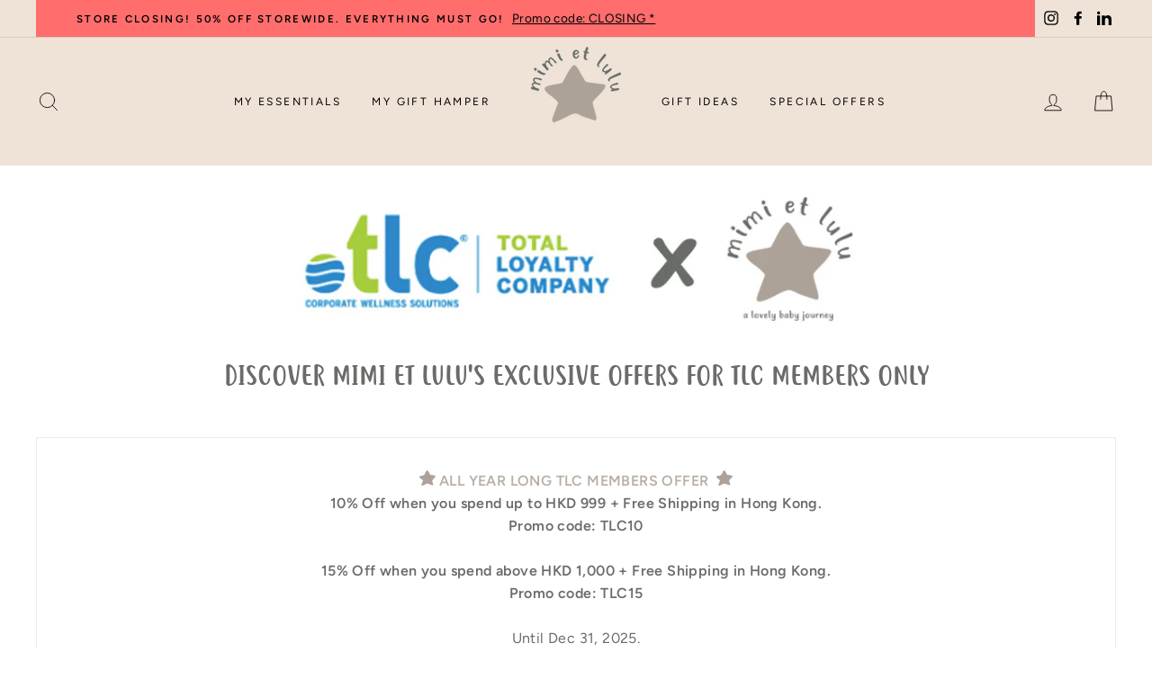

--- FILE ---
content_type: text/html; charset=utf-8
request_url: https://mimietlulu.com/pages/tlc-offers
body_size: 46694
content:
<!doctype html>
<html class="no-js" lang="en">

<head>
  <link rel="stylesheet" href="https://obscure-escarpment-2240.herokuapp.com/stylesheets/bcpo-front.css">
  <script>var bcpo_product=null;  var bcpo_settings={"fallback":"buttons","auto_select":"on","load_main_image":"off","replaceImage":"on","border_style":"invisible","tooltips":"show","sold_out_style":"crossed-out","theme":"light","jumbo_colors":"off","jumbo_images":"off","circle_swatches":"on","inventory_style":"amazon","override_ajax":"on","add_price_addons":"on","theme2":"on","money_format2":"HK$ {{amount}}","money_format_without_currency":"HK$ {{amount}}","show_currency":"on","file_upload_warning":"off","global_auto_image_options":"","global_color_options":"","global_colors":[{"key":"","value":"ecf42f"}],"shop_currency":"HKD"};var inventory_quantity = [];if(bcpo_product) { for (var i = 0; i < bcpo_product.variants.length; i += 1) { bcpo_product.variants[i].inventory_quantity = inventory_quantity[i]; }}window.bcpo = window.bcpo || {}; bcpo.cart = {"note":null,"attributes":{},"original_total_price":0,"total_price":0,"total_discount":0,"total_weight":0.0,"item_count":0,"items":[],"requires_shipping":false,"currency":"HKD","items_subtotal_price":0,"cart_level_discount_applications":[],"checkout_charge_amount":0}; bcpo.ogFormData = FormData;</script>
  <meta name="facebook-domain-verification" content="iha9jthhl9xo25nzwkm1b0cum9i5lg" />
  
  
  <script>window.bcpoSelections = 'Personalization'; </script>   
  <script>
    /* Remove colon next to product option title */
    function bcpoDone() {
      bcpo.$('.bcpo-title').each(function (i, el) {
        var $el = bcpo.$(el);
        $el.html($el.html().replace(/:$/, ''));
      });
    }
  </script>
  
  
  <meta charset="utf-8">
  <meta http-equiv="X-UA-Compatible" content="IE=edge,chrome=1">
  <meta name="viewport" content="width=device-width,initial-scale=1">
  <meta name="theme-color" content="#efe3d8">
  <link rel="canonical" href="https://mimietlulu.com/pages/tlc-offers"><link rel="shortcut icon" href="//mimietlulu.com/cdn/shop/files/b1ab98_32x32.png?v=1614298415" type="image/png" /><title>TLC Offers
&ndash; mimi et lulu
</title>
<meta property="og:site_name" content="mimi et lulu">
  <meta property="og:url" content="https://mimietlulu.com/pages/tlc-offers">
  <meta property="og:title" content="TLC Offers">
  <meta property="og:type" content="website">
  <meta property="og:description" content="Shop personalised baby gifts, baskets and hampers for newborn baby girls and baby boys: swaddles, cashmere blankets, pacifier holders, BIBS pacifiers, comforters, teethers personalised & more with baby’s name for a unique & memorable present. Same-Day Delivery. Shipping to Hong Kong, Macau, Singapore, Taiwan, Malaysia.">
  
  <meta name="twitter:site" content="@">
  <meta name="twitter:card" content="summary_large_image">
  <meta name="twitter:title" content="TLC Offers">
  <meta name="twitter:description" content="Shop personalised baby gifts, baskets and hampers for newborn baby girls and baby boys: swaddles, cashmere blankets, pacifier holders, BIBS pacifiers, comforters, teethers personalised & more with baby’s name for a unique & memorable present. Same-Day Delivery. Shipping to Hong Kong, Macau, Singapore, Taiwan, Malaysia.">
<style data-shopify>
  @font-face {
  font-family: Figtree;
  font-weight: 400;
  font-style: normal;
  src: url("//mimietlulu.com/cdn/fonts/figtree/figtree_n4.3c0838aba1701047e60be6a99a1b0a40ce9b8419.woff2") format("woff2"),
       url("//mimietlulu.com/cdn/fonts/figtree/figtree_n4.c0575d1db21fc3821f17fd6617d3dee552312137.woff") format("woff");
}

  @font-face {
  font-family: Figtree;
  font-weight: 400;
  font-style: normal;
  src: url("//mimietlulu.com/cdn/fonts/figtree/figtree_n4.3c0838aba1701047e60be6a99a1b0a40ce9b8419.woff2") format("woff2"),
       url("//mimietlulu.com/cdn/fonts/figtree/figtree_n4.c0575d1db21fc3821f17fd6617d3dee552312137.woff") format("woff");
}


  @font-face {
  font-family: Figtree;
  font-weight: 600;
  font-style: normal;
  src: url("//mimietlulu.com/cdn/fonts/figtree/figtree_n6.9d1ea52bb49a0a86cfd1b0383d00f83d3fcc14de.woff2") format("woff2"),
       url("//mimietlulu.com/cdn/fonts/figtree/figtree_n6.f0fcdea525a0e47b2ae4ab645832a8e8a96d31d3.woff") format("woff");
}

  @font-face {
  font-family: Figtree;
  font-weight: 400;
  font-style: italic;
  src: url("//mimietlulu.com/cdn/fonts/figtree/figtree_i4.89f7a4275c064845c304a4cf8a4a586060656db2.woff2") format("woff2"),
       url("//mimietlulu.com/cdn/fonts/figtree/figtree_i4.6f955aaaafc55a22ffc1f32ecf3756859a5ad3e2.woff") format("woff");
}

  @font-face {
  font-family: Figtree;
  font-weight: 600;
  font-style: italic;
  src: url("//mimietlulu.com/cdn/fonts/figtree/figtree_i6.702baae75738b446cfbed6ac0d60cab7b21e61ba.woff2") format("woff2"),
       url("//mimietlulu.com/cdn/fonts/figtree/figtree_i6.6b8dc40d16c9905d29525156e284509f871ce8f9.woff") format("woff");
}

</style>
<link href="//mimietlulu.com/cdn/shop/t/31/assets/theme.css?v=119107207413858356971762050801" rel="stylesheet" type="text/css" media="all" />
<style data-shopify>

@font-face {
  font-family: "Just Tell me What";
  src: url('//mimietlulu.com/cdn/shop/t/31/assets/just_tell_me_what_regular-webfont.woff2?v=54833383947299135581639578311') format("woff2"),
       url('//mimietlulu.com/cdn/shop/t/31/assets/just_tell_me_what_regular-webfont.woff?v=81458064299261875651639578311') format("woff" );
  font-weight: normal;
  font-style: normal;
}

@font-face {
  font-family: "Just Tell me What";
  src: url('//mimietlulu.com/cdn/shop/t/31/assets/just_tell_me_what_italic-webfont.woff2?v=134273792984409762071639578310') format("woff2"),
       url('//mimietlulu.com/cdn/shop/t/31/assets/just_tell_me_what_italic-webfont.woff?v=115933341778732089481639578309') format("woff" );
  font-weight: normal;
  font-style: italic;
}

  :root {
    --typeHeaderPrimary: 'Just Tell me What';
    --typeHeaderFallback: sans-serif;
    --typeHeaderSize: 36px;
    --typeHeaderWeight: 400;
    --typeHeaderLineHeight: 1;
    --typeHeaderSpacing: 0.0em;

    --typeBasePrimary:Figtree;
    --typeBaseFallback:sans-serif;
    --typeBaseSize: 16px;
    --typeBaseWeight: 400;
    --typeBaseSpacing: 0.025em;
    --typeBaseLineHeight: 1.6;

    --typeCollectionTitle: 18px;

    --iconWeight: 2px;
    --iconLinecaps: round;

    
      --buttonRadius: 0px;
    

    --colorGridOverlayOpacity: 0.1;
  }
}
</style>
<script>
    document.documentElement.className = document.documentElement.className.replace('no-js', 'js');

    window.theme = window.theme || {};
    theme.routes = {
      cart: "/cart",
      cartAdd: "/cart/add.js",
      cartChange: "/cart/change"
    };
    theme.strings = {
      soldOut: "Sold Out",
      unavailable: "Unavailable",
      stockLabel: "Only [count] items in stock!",
      willNotShipUntil: "Will not ship until [date]",
      willBeInStockAfter: "Will be in stock after [date]",
      waitingForStock: "Inventory on the way",
      savePrice: "Save [saved_amount]",
      cartEmpty: "Your bag is currently empty.",
      cartTermsConfirmation: "You must agree with the terms and conditions of sales to check out"
    };
    theme.settings = {
      dynamicVariantsEnable: true,
      dynamicVariantType: "button",
      cartType: "page",
      moneyFormat: "HK$ {{amount}}",
      saveType: "dollar",
      recentlyViewedEnabled: false,
      predictiveSearch: true,
      predictiveSearchType: "product",
      inventoryThreshold: 4,
      quickView: true,
      themeName: 'Impulse',
      themeVersion: "3.2.4"
    };
    var boxbuilder_translations = {
      caption: {
        default: "{{ length }} characters maximum. ",
        beads: "Up to {{ length }} Latin characters (capital letters) allowed only. No numbers, no accents and no special characters and symbols allowed. Space counts as 1 character. ",
        embroidery: "Up to {{ length }} Latin and Chinese characters allowed only. Some accents, special characters and symbols may not be allowed. Space counts as 1 character. "
      },
      charge: " (+{{ charge }})   "
    };
  </script>

  <script>window.performance && window.performance.mark && window.performance.mark('shopify.content_for_header.start');</script><meta name="google-site-verification" content="2I1W4s-vTOZD67IrkRFSfBogX2iIi_7iJ8vuwmTfOZw">
<meta id="shopify-digital-wallet" name="shopify-digital-wallet" content="/47461138583/digital_wallets/dialog">
<link rel="alternate" hreflang="x-default" href="https://mimietlulu.com/pages/tlc-offers">
<link rel="alternate" hreflang="en" href="https://mimietlulu.com/pages/tlc-offers">
<link rel="alternate" hreflang="zh-Hant" href="https://mimietlulu.com/zh/pages/tlc-offers">
<link rel="alternate" hreflang="en-TW" href="https://tw.mimietlulu.com/pages/tlc-offers">
<link rel="alternate" hreflang="zh-Hans-TW" href="https://tw.mimietlulu.com/zh-cn/pages/tlc-offers">
<link rel="alternate" hreflang="en-SG" href="https://sg.mimietlulu.com/pages/tlc-offers">
<link rel="alternate" hreflang="zh-Hans-SG" href="https://sg.mimietlulu.com/zh-cn/pages/tlc-offers">
<link rel="alternate" hreflang="en-MO" href="https://mo.mimietlulu.com/pages/tlc-offers">
<link rel="alternate" hreflang="zh-Hant-MO" href="https://mo.mimietlulu.com/zh-tw/pages/tlc-offers">
<link rel="alternate" hreflang="zh-Hant-HK" href="https://mimietlulu.com/zh/pages/tlc-offers">
<script async="async" src="/checkouts/internal/preloads.js?locale=en-HK"></script>
<script id="shopify-features" type="application/json">{"accessToken":"763de5ae4ba0f3e35dd980fce33b42b8","betas":["rich-media-storefront-analytics"],"domain":"mimietlulu.com","predictiveSearch":true,"shopId":47461138583,"locale":"en"}</script>
<script>var Shopify = Shopify || {};
Shopify.shop = "mimietlulu.myshopify.com";
Shopify.locale = "en";
Shopify.currency = {"active":"HKD","rate":"1.0"};
Shopify.country = "HK";
Shopify.theme = {"name":"Production","id":127665406140,"schema_name":"Impulse","schema_version":"3.2.4","theme_store_id":857,"role":"main"};
Shopify.theme.handle = "null";
Shopify.theme.style = {"id":null,"handle":null};
Shopify.cdnHost = "mimietlulu.com/cdn";
Shopify.routes = Shopify.routes || {};
Shopify.routes.root = "/";</script>
<script type="module">!function(o){(o.Shopify=o.Shopify||{}).modules=!0}(window);</script>
<script>!function(o){function n(){var o=[];function n(){o.push(Array.prototype.slice.apply(arguments))}return n.q=o,n}var t=o.Shopify=o.Shopify||{};t.loadFeatures=n(),t.autoloadFeatures=n()}(window);</script>
<script id="shop-js-analytics" type="application/json">{"pageType":"page"}</script>
<script defer="defer" async type="module" src="//mimietlulu.com/cdn/shopifycloud/shop-js/modules/v2/client.init-shop-cart-sync_IZsNAliE.en.esm.js"></script>
<script defer="defer" async type="module" src="//mimietlulu.com/cdn/shopifycloud/shop-js/modules/v2/chunk.common_0OUaOowp.esm.js"></script>
<script type="module">
  await import("//mimietlulu.com/cdn/shopifycloud/shop-js/modules/v2/client.init-shop-cart-sync_IZsNAliE.en.esm.js");
await import("//mimietlulu.com/cdn/shopifycloud/shop-js/modules/v2/chunk.common_0OUaOowp.esm.js");

  window.Shopify.SignInWithShop?.initShopCartSync?.({"fedCMEnabled":true,"windoidEnabled":true});

</script>
<script>(function() {
  var isLoaded = false;
  function asyncLoad() {
    if (isLoaded) return;
    isLoaded = true;
    var urls = ["\/\/cdn.shopify.com\/proxy\/fe93e0505d9c7b91ff2e5a81852581ee3c7a6c68f7d640be9eff0c3a9cd5bdd4\/obscure-escarpment-2240.herokuapp.com\/js\/best_custom_product_options.js?shop=mimietlulu.myshopify.com\u0026sp-cache-control=cHVibGljLCBtYXgtYWdlPTkwMA","https:\/\/embed.tawk.to\/widget-script\/6061fe32067c2605c0bd60c8\/1f1vchthc.js?shop=mimietlulu.myshopify.com"];
    for (var i = 0; i < urls.length; i++) {
      var s = document.createElement('script');
      s.type = 'text/javascript';
      s.async = true;
      s.src = urls[i];
      var x = document.getElementsByTagName('script')[0];
      x.parentNode.insertBefore(s, x);
    }
  };
  if(window.attachEvent) {
    window.attachEvent('onload', asyncLoad);
  } else {
    window.addEventListener('load', asyncLoad, false);
  }
})();</script>
<script id="__st">var __st={"a":47461138583,"offset":28800,"reqid":"a248e9c7-d608-4e49-bbda-8239eff96c3c-1768552510","pageurl":"mimietlulu.com\/pages\/tlc-offers","s":"pages-86433530044","u":"84d078f085ac","p":"page","rtyp":"page","rid":86433530044};</script>
<script>window.ShopifyPaypalV4VisibilityTracking = true;</script>
<script id="captcha-bootstrap">!function(){'use strict';const t='contact',e='account',n='new_comment',o=[[t,t],['blogs',n],['comments',n],[t,'customer']],c=[[e,'customer_login'],[e,'guest_login'],[e,'recover_customer_password'],[e,'create_customer']],r=t=>t.map((([t,e])=>`form[action*='/${t}']:not([data-nocaptcha='true']) input[name='form_type'][value='${e}']`)).join(','),a=t=>()=>t?[...document.querySelectorAll(t)].map((t=>t.form)):[];function s(){const t=[...o],e=r(t);return a(e)}const i='password',u='form_key',d=['recaptcha-v3-token','g-recaptcha-response','h-captcha-response',i],f=()=>{try{return window.sessionStorage}catch{return}},m='__shopify_v',_=t=>t.elements[u];function p(t,e,n=!1){try{const o=window.sessionStorage,c=JSON.parse(o.getItem(e)),{data:r}=function(t){const{data:e,action:n}=t;return t[m]||n?{data:e,action:n}:{data:t,action:n}}(c);for(const[e,n]of Object.entries(r))t.elements[e]&&(t.elements[e].value=n);n&&o.removeItem(e)}catch(o){console.error('form repopulation failed',{error:o})}}const l='form_type',E='cptcha';function T(t){t.dataset[E]=!0}const w=window,h=w.document,L='Shopify',v='ce_forms',y='captcha';let A=!1;((t,e)=>{const n=(g='f06e6c50-85a8-45c8-87d0-21a2b65856fe',I='https://cdn.shopify.com/shopifycloud/storefront-forms-hcaptcha/ce_storefront_forms_captcha_hcaptcha.v1.5.2.iife.js',D={infoText:'Protected by hCaptcha',privacyText:'Privacy',termsText:'Terms'},(t,e,n)=>{const o=w[L][v],c=o.bindForm;if(c)return c(t,g,e,D).then(n);var r;o.q.push([[t,g,e,D],n]),r=I,A||(h.body.append(Object.assign(h.createElement('script'),{id:'captcha-provider',async:!0,src:r})),A=!0)});var g,I,D;w[L]=w[L]||{},w[L][v]=w[L][v]||{},w[L][v].q=[],w[L][y]=w[L][y]||{},w[L][y].protect=function(t,e){n(t,void 0,e),T(t)},Object.freeze(w[L][y]),function(t,e,n,w,h,L){const[v,y,A,g]=function(t,e,n){const i=e?o:[],u=t?c:[],d=[...i,...u],f=r(d),m=r(i),_=r(d.filter((([t,e])=>n.includes(e))));return[a(f),a(m),a(_),s()]}(w,h,L),I=t=>{const e=t.target;return e instanceof HTMLFormElement?e:e&&e.form},D=t=>v().includes(t);t.addEventListener('submit',(t=>{const e=I(t);if(!e)return;const n=D(e)&&!e.dataset.hcaptchaBound&&!e.dataset.recaptchaBound,o=_(e),c=g().includes(e)&&(!o||!o.value);(n||c)&&t.preventDefault(),c&&!n&&(function(t){try{if(!f())return;!function(t){const e=f();if(!e)return;const n=_(t);if(!n)return;const o=n.value;o&&e.removeItem(o)}(t);const e=Array.from(Array(32),(()=>Math.random().toString(36)[2])).join('');!function(t,e){_(t)||t.append(Object.assign(document.createElement('input'),{type:'hidden',name:u})),t.elements[u].value=e}(t,e),function(t,e){const n=f();if(!n)return;const o=[...t.querySelectorAll(`input[type='${i}']`)].map((({name:t})=>t)),c=[...d,...o],r={};for(const[a,s]of new FormData(t).entries())c.includes(a)||(r[a]=s);n.setItem(e,JSON.stringify({[m]:1,action:t.action,data:r}))}(t,e)}catch(e){console.error('failed to persist form',e)}}(e),e.submit())}));const S=(t,e)=>{t&&!t.dataset[E]&&(n(t,e.some((e=>e===t))),T(t))};for(const o of['focusin','change'])t.addEventListener(o,(t=>{const e=I(t);D(e)&&S(e,y())}));const B=e.get('form_key'),M=e.get(l),P=B&&M;t.addEventListener('DOMContentLoaded',(()=>{const t=y();if(P)for(const e of t)e.elements[l].value===M&&p(e,B);[...new Set([...A(),...v().filter((t=>'true'===t.dataset.shopifyCaptcha))])].forEach((e=>S(e,t)))}))}(h,new URLSearchParams(w.location.search),n,t,e,['guest_login'])})(!1,!0)}();</script>
<script integrity="sha256-4kQ18oKyAcykRKYeNunJcIwy7WH5gtpwJnB7kiuLZ1E=" data-source-attribution="shopify.loadfeatures" defer="defer" src="//mimietlulu.com/cdn/shopifycloud/storefront/assets/storefront/load_feature-a0a9edcb.js" crossorigin="anonymous"></script>
<script data-source-attribution="shopify.dynamic_checkout.dynamic.init">var Shopify=Shopify||{};Shopify.PaymentButton=Shopify.PaymentButton||{isStorefrontPortableWallets:!0,init:function(){window.Shopify.PaymentButton.init=function(){};var t=document.createElement("script");t.src="https://mimietlulu.com/cdn/shopifycloud/portable-wallets/latest/portable-wallets.en.js",t.type="module",document.head.appendChild(t)}};
</script>
<script data-source-attribution="shopify.dynamic_checkout.buyer_consent">
  function portableWalletsHideBuyerConsent(e){var t=document.getElementById("shopify-buyer-consent"),n=document.getElementById("shopify-subscription-policy-button");t&&n&&(t.classList.add("hidden"),t.setAttribute("aria-hidden","true"),n.removeEventListener("click",e))}function portableWalletsShowBuyerConsent(e){var t=document.getElementById("shopify-buyer-consent"),n=document.getElementById("shopify-subscription-policy-button");t&&n&&(t.classList.remove("hidden"),t.removeAttribute("aria-hidden"),n.addEventListener("click",e))}window.Shopify?.PaymentButton&&(window.Shopify.PaymentButton.hideBuyerConsent=portableWalletsHideBuyerConsent,window.Shopify.PaymentButton.showBuyerConsent=portableWalletsShowBuyerConsent);
</script>
<script data-source-attribution="shopify.dynamic_checkout.cart.bootstrap">document.addEventListener("DOMContentLoaded",(function(){function t(){return document.querySelector("shopify-accelerated-checkout-cart, shopify-accelerated-checkout")}if(t())Shopify.PaymentButton.init();else{new MutationObserver((function(e,n){t()&&(Shopify.PaymentButton.init(),n.disconnect())})).observe(document.body,{childList:!0,subtree:!0})}}));
</script>

<script>window.performance && window.performance.mark && window.performance.mark('shopify.content_for_header.end');</script>
  <script id="vopo-head">(function () { if (((document.documentElement.innerHTML.includes('asyncLoad') && !document.documentElement.innerHTML.includes('\/obscure' + '-escarpment-2240')) || (window.bcpo && bcpo.disabled)) && !window.location.href.match(/[&?]yesbcpo/)) return; var script = document.createElement('script'); script.src = "https://obscure-escarpment-2240.herokuapp.com/js/best_custom_product_options.js?shop=mimietlulu.myshopify.com"; var vopoHead = document.getElementById('vopo-head'); vopoHead.parentNode.insertBefore(script, vopoHead); })();</script>

  

  <script src="//mimietlulu.com/cdn/shop/t/31/assets/vendor-scripts-v6.js" defer="defer"></script>

  
    <link rel="preload" as="style" href="//mimietlulu.com/cdn/shop/t/31/assets/currency-flags.css?v=75482696549506390791639578298" onload="this.onload=null;this.rel='stylesheet'">
    <noscript><link rel="stylesheet" href="//mimietlulu.com/cdn/shop/t/31/assets/currency-flags.css?v=75482696549506390791639578298"></noscript>
  

  <script src="//mimietlulu.com/cdn/shop/t/31/assets/theme.js?v=6742434136175717561664862106" defer="defer"></script>





<script>
  function KDStrikeoutSubtotal(subtotalSelector){
    var subTotalHtml = `HK$ 0.00`.replace('"', '\"');
    var newTotalHtml = `HK$ -0.10`.replace('"', '\"');
    document.querySelector(subtotalSelector).innerHTML = "<del class='af_del_overwrite'>"+ subTotalHtml + "</del> " + newTotalHtml;
  }
</script>
  
  <script data-ad-client="ca-pub-4879314486852825" async src="https://pagead2.googlesyndication.com/pagead/js/adsbygoogle.js"></script>
  <script async src="https://pagead2.googlesyndication.com/pagead/js/adsbygoogle.js?client=ca-pub-4879314486852825"
     crossorigin="anonymous"></script>
  
<!-- BEGIN app block: shopify://apps/t-lab-ai-language-translate/blocks/custom_translations/b5b83690-efd4-434d-8c6a-a5cef4019faf --><!-- BEGIN app snippet: custom_translation_scripts --><script>
(()=>{var o=/\([0-9]+?\)$/,M=/\r?\n|\r|\t|\xa0|\u200B|\u200E|&nbsp;| /g,v=/<\/?[a-z][\s\S]*>/i,t=/^(https?:\/\/|\/\/)[^\s/$.?#].[^\s]*$/i,k=/\{\{\s*([a-zA-Z_]\w*)\s*\}\}/g,p=/\{\{\s*([a-zA-Z_]\w*)\s*\}\}/,r=/^(https:)?\/\/cdn\.shopify\.com\/(.+)\.(png|jpe?g|gif|webp|svgz?|bmp|tiff?|ico|avif)/i,e=/^(https:)?\/\/cdn\.shopify\.com/i,a=/\b(?:https?|ftp)?:?\/\/?[^\s\/]+\/[^\s]+\.(?:png|jpe?g|gif|webp|svgz?|bmp|tiff?|ico|avif)\b/i,I=/url\(['"]?(.*?)['"]?\)/,m="__label:",i=document.createElement("textarea"),u={t:["src","data-src","data-source","data-href","data-zoom","data-master","data-bg","base-src"],i:["srcset","data-srcset"],o:["href","data-href"],u:["href","data-href","data-src","data-zoom"]},g=new Set(["img","picture","button","p","a","input"]),h=16.67,s=function(n){return n.nodeType===Node.ELEMENT_NODE},c=function(n){return n.nodeType===Node.TEXT_NODE};function w(n){return r.test(n.trim())||a.test(n.trim())}function b(n){return(n=>(n=n.trim(),t.test(n)))(n)||e.test(n.trim())}var l=function(n){return!n||0===n.trim().length};function j(n){return i.innerHTML=n,i.value}function T(n){return A(j(n))}function A(n){return n.trim().replace(o,"").replace(M,"").trim()}var _=1e3;function D(n){n=n.trim().replace(M,"").replace(/&amp;/g,"&").replace(/&gt;/g,">").replace(/&lt;/g,"<").trim();return n.length>_?N(n):n}function E(n){return n.trim().toLowerCase().replace(/^https:/i,"")}function N(n){for(var t=5381,r=0;r<n.length;r++)t=(t<<5)+t^n.charCodeAt(r);return(t>>>0).toString(36)}function f(n){for(var t=document.createElement("template"),r=(t.innerHTML=n,["SCRIPT","IFRAME","OBJECT","EMBED","LINK","META"]),e=/^(on\w+|srcdoc|style)$/i,a=document.createTreeWalker(t.content,NodeFilter.SHOW_ELEMENT),i=a.nextNode();i;i=a.nextNode()){var o=i;if(r.includes(o.nodeName))o.remove();else for(var u=o.attributes.length-1;0<=u;--u)e.test(o.attributes[u].name)&&o.removeAttribute(o.attributes[u].name)}return t.innerHTML}function d(n,t,r){void 0===r&&(r=20);for(var e=n,a=0;e&&e.parentElement&&a<r;){for(var i=e.parentElement,o=0,u=t;o<u.length;o++)for(var s=u[o],c=0,l=s.l;c<l.length;c++){var f=l[c];switch(f.type){case"class":for(var d=0,v=i.classList;d<v.length;d++){var p=v[d];if(f.value.test(p))return s.label}break;case"id":if(i.id&&f.value.test(i.id))return s.label;break;case"attribute":if(i.hasAttribute(f.name)){if(!f.value)return s.label;var m=i.getAttribute(f.name);if(m&&f.value.test(m))return s.label}}}e=i,a++}return"unknown"}function y(n,t){var r,e,a;"function"==typeof window.fetch&&"AbortController"in window?(r=new AbortController,e=setTimeout(function(){return r.abort()},3e3),fetch(n,{credentials:"same-origin",signal:r.signal}).then(function(n){return clearTimeout(e),n.ok?n.json():Promise.reject(n)}).then(t).catch(console.error)):((a=new XMLHttpRequest).onreadystatechange=function(){4===a.readyState&&200===a.status&&t(JSON.parse(a.responseText))},a.open("GET",n,!0),a.timeout=3e3,a.send())}function O(){var l=/([^\s]+)\.(png|jpe?g|gif|webp|svgz?|bmp|tiff?|ico|avif)$/i,f=/_(\{width\}x*|\{width\}x\{height\}|\d{3,4}x\d{3,4}|\d{3,4}x|x\d{3,4}|pinco|icon|thumb|small|compact|medium|large|grande|original|master)(_crop_\w+)*(@[2-3]x)*(.progressive)*$/i,d=/^(https?|ftp|file):\/\//i;function r(n){var t,r="".concat(n.path).concat(n.v).concat(null!=(r=n.size)?r:"",".").concat(n.p);return n.m&&(r="".concat(n.path).concat(n.m,"/").concat(n.v).concat(null!=(t=n.size)?t:"",".").concat(n.p)),n.host&&(r="".concat(null!=(t=n.protocol)?t:"","//").concat(n.host).concat(r)),n.g&&(r+=n.g),r}return{h:function(n){var t=!0,r=(d.test(n)||n.startsWith("//")||(t=!1,n="https://example.com"+n),t);n.startsWith("//")&&(r=!1,n="https:"+n);try{new URL(n)}catch(n){return null}var e,a,i,o,u,s,n=new URL(n),c=n.pathname.split("/").filter(function(n){return n});return c.length<1||(a=c.pop(),e=null!=(e=c.pop())?e:null,null===(a=a.match(l)))?null:(s=a[1],a=a[2],i=s.match(f),o=s,(u=null)!==i&&(o=s.substring(0,i.index),u=i[0]),s=0<c.length?"/"+c.join("/")+"/":"/",{protocol:r?n.protocol:null,host:t?n.host:null,path:s,g:n.search,m:e,v:o,size:u,p:a,version:n.searchParams.get("v"),width:n.searchParams.get("width")})},T:r,S:function(n){return(n.m?"/".concat(n.m,"/"):"/").concat(n.v,".").concat(n.p)},M:function(n){return(n.m?"/".concat(n.m,"/"):"/").concat(n.v,".").concat(n.p,"?v=").concat(n.version||"0")},k:function(n,t){return r({protocol:t.protocol,host:t.host,path:t.path,g:t.g,m:t.m,v:t.v,size:n.size,p:t.p,version:t.version,width:t.width})}}}var x,S,C={},H={};function q(p,n){var m=new Map,g=new Map,i=new Map,r=new Map,e=new Map,a=new Map,o=new Map,u=function(n){return n.toLowerCase().replace(/[\s\W_]+/g,"")},s=new Set(n.A.map(u)),c=0,l=!1,f=!1,d=O();function v(n,t,r){s.has(u(n))||n&&t&&(r.set(n,t),l=!0)}function t(n,t){if(n&&n.trim()&&0!==m.size){var r=A(n),e=H[r];if(e&&(p.log("dictionary",'Overlapping text: "'.concat(n,'" related to html: "').concat(e,'"')),t)&&(n=>{if(n)for(var t=h(n.outerHTML),r=t._,e=(t.I||(r=0),n.parentElement),a=0;e&&a<5;){var i=h(e.outerHTML),o=i.I,i=i._;if(o){if(p.log("dictionary","Ancestor depth ".concat(a,": overlap score=").concat(i.toFixed(3),", base=").concat(r.toFixed(3))),r<i)return 1;if(i<r&&0<r)return}e=e.parentElement,a++}})(t))p.log("dictionary",'Skipping text translation for "'.concat(n,'" because an ancestor HTML translation exists'));else{e=m.get(r);if(e)return e;var a=n;if(a&&a.trim()&&0!==g.size){for(var i,o,u,s=g.entries(),c=s.next();!c.done;){var l=c.value[0],f=c.value[1],d=a.trim().match(l);if(d&&1<d.length){i=l,o=f,u=d;break}c=s.next()}if(i&&o&&u){var v=u.slice(1),t=o.match(k);if(t&&t.length===v.length)return t.reduce(function(n,t,r){return n.replace(t,v[r])},o)}}}}return null}function h(n){var r,e,a;return!n||!n.trim()||0===i.size?{I:null,_:0}:(r=D(n),a=0,(e=null)!=(n=i.get(r))?{I:n,_:1}:(i.forEach(function(n,t){-1!==t.indexOf(r)&&(t=r.length/t.length,a<t)&&(a=t,e=n)}),{I:e,_:a}))}function w(n){return n&&n.trim()&&0!==i.size&&(n=D(n),null!=(n=i.get(n)))?n:null}function b(n){if(n&&n.trim()&&0!==r.size){var t=E(n),t=r.get(t);if(t)return t;t=d.h(n);if(t){n=d.M(t).toLowerCase(),n=r.get(n);if(n)return n;n=d.S(t).toLowerCase(),t=r.get(n);if(t)return t}}return null}function T(n){return!n||!n.trim()||0===e.size||void 0===(n=e.get(A(n)))?null:n}function y(n){return!n||!n.trim()||0===a.size||void 0===(n=a.get(E(n)))?null:n}function x(n){var t;return!n||!n.trim()||0===o.size?null:null!=(t=o.get(A(n)))?t:(t=D(n),void 0!==(n=o.get(t))?n:null)}function S(){var n={j:m,D:g,N:i,O:r,C:e,H:a,q:o,L:l,R:c,F:C};return JSON.stringify(n,function(n,t){return t instanceof Map?Object.fromEntries(t.entries()):t})}return{J:function(n,t){v(n,t,m)},U:function(n,t){n&&t&&(n=new RegExp("^".concat(n,"$"),"s"),g.set(n,t),l=!0)},$:function(n,t){var r;n!==t&&(v((r=j(r=n).trim().replace(M,"").trim()).length>_?N(r):r,t,i),c=Math.max(c,n.length))},P:function(n,t){v(n,t,r),(n=d.h(n))&&(v(d.M(n).toLowerCase(),t,r),v(d.S(n).toLowerCase(),t,r))},G:function(n,t){v(n.replace("[img-alt]","").replace(M,"").trim(),t,e)},B:function(n,t){v(n,t,a)},W:function(n,t){f=!0,v(n,t,o)},V:function(){return p.log("dictionary","Translation dictionaries: ",S),i.forEach(function(n,r){m.forEach(function(n,t){r!==t&&-1!==r.indexOf(t)&&(C[t]=A(n),H[t]=r)})}),p.log("dictionary","appliedTextTranslations: ",JSON.stringify(C)),p.log("dictionary","overlappingTexts: ",JSON.stringify(H)),{L:l,Z:f,K:t,X:w,Y:b,nn:T,tn:y,rn:x}}}}function z(n,t,r){function f(n,t){t=n.split(t);return 2===t.length?t[1].trim()?t:[t[0]]:[n]}var d=q(r,t);return n.forEach(function(n){if(n){var c,l=n.name,n=n.value;if(l&&n){if("string"==typeof n)try{c=JSON.parse(n)}catch(n){return void r.log("dictionary","Invalid metafield JSON for "+l,function(){return String(n)})}else c=n;c&&Object.keys(c).forEach(function(e){if(e){var n,t,r,a=c[e];if(a)if(e!==a)if(l.includes("judge"))r=T(e),d.W(r,a);else if(e.startsWith("[img-alt]"))d.G(e,a);else if(e.startsWith("[img-src]"))n=E(e.replace("[img-src]","")),d.P(n,a);else if(v.test(e))d.$(e,a);else if(w(e))n=E(e),d.P(n,a);else if(b(e))r=E(e),d.B(r,a);else if("/"===(n=(n=e).trim())[0]&&"/"!==n[1]&&(r=E(e),d.B(r,a),r=T(e),d.J(r,a)),p.test(e))(s=(r=e).match(k))&&0<s.length&&(t=r.replace(/[-\/\\^$*+?.()|[\]]/g,"\\$&"),s.forEach(function(n){t=t.replace(n,"(.*)")}),d.U(t,a));else if(e.startsWith(m))r=a.replace(m,""),s=e.replace(m,""),d.J(T(s),r);else{if("product_tags"===l)for(var i=0,o=["_",":"];i<o.length;i++){var u=(n=>{if(e.includes(n)){var t=f(e,n),r=f(a,n);if(t.length===r.length)return t.forEach(function(n,t){n!==r[t]&&(d.J(T(n),r[t]),d.J(T("".concat(n,":")),"".concat(r[t],":")))}),{value:void 0}}})(o[i]);if("object"==typeof u)return u.value}var s=T(e);s!==a&&d.J(s,a)}}})}}}),d.V()}function L(y,x){var e=[{label:"judge-me",l:[{type:"class",value:/jdgm/i},{type:"id",value:/judge-me/i},{type:"attribute",name:"data-widget-name",value:/review_widget/i}]}],a=O();function S(r,n,e){n.forEach(function(n){var t=r.getAttribute(n);t&&(t=n.includes("href")?e.tn(t):e.K(t))&&r.setAttribute(n,t)})}function M(n,t,r){var e,a=n.getAttribute(t);a&&((e=i(a=E(a.split("&")[0]),r))?n.setAttribute(t,e):(e=r.tn(a))&&n.setAttribute(t,e))}function k(n,t,r){var e=n.getAttribute(t);e&&(e=((n,t)=>{var r=(n=n.split(",").filter(function(n){return null!=n&&""!==n.trim()}).map(function(n){var n=n.trim().split(/\s+/),t=n[0].split("?"),r=t[0],t=t[1],t=t?t.split("&"):[],e=((n,t)=>{for(var r=0;r<n.length;r++)if(t(n[r]))return n[r];return null})(t,function(n){return n.startsWith("v=")}),t=t.filter(function(n){return!n.startsWith("v=")}),n=n[1];return{url:r,version:e,en:t.join("&"),size:n}}))[0].url;if(r=i(r=n[0].version?"".concat(r,"?").concat(n[0].version):r,t)){var e=a.h(r);if(e)return n.map(function(n){var t=n.url,r=a.h(t);return r&&(t=a.k(r,e)),n.en&&(r=t.includes("?")?"&":"?",t="".concat(t).concat(r).concat(n.en)),t=n.size?"".concat(t," ").concat(n.size):t}).join(",")}})(e,r))&&n.setAttribute(t,e)}function i(n,t){var r=a.h(n);return null===r?null:(n=t.Y(n))?null===(n=a.h(n))?null:a.k(r,n):(n=a.S(r),null===(t=t.Y(n))||null===(n=a.h(t))?null:a.k(r,n))}function A(n,t,r){var e,a,i,o;r.an&&(e=n,a=r.on,u.o.forEach(function(n){var t=e.getAttribute(n);if(!t)return!1;!t.startsWith("/")||t.startsWith("//")||t.startsWith(a)||(t="".concat(a).concat(t),e.setAttribute(n,t))})),i=n,r=u.u.slice(),o=t,r.forEach(function(n){var t,r=i.getAttribute(n);r&&(w(r)?(t=o.Y(r))&&i.setAttribute(n,t):(t=o.tn(r))&&i.setAttribute(n,t))})}function _(t,r){var n,e,a,i,o;u.t.forEach(function(n){return M(t,n,r)}),u.i.forEach(function(n){return k(t,n,r)}),e="alt",a=r,(o=(n=t).getAttribute(e))&&((i=a.nn(o))?n.setAttribute(e,i):(i=a.K(o))&&n.setAttribute(e,i))}return{un:function(n){return!(!n||!s(n)||x.sn.includes((n=n).tagName.toLowerCase())||n.classList.contains("tl-switcher-container")||(n=n.parentNode)&&["SCRIPT","STYLE"].includes(n.nodeName.toUpperCase()))},cn:function(n){if(c(n)&&null!=(t=n.textContent)&&t.trim()){if(y.Z)if("judge-me"===d(n,e,5)){var t=y.rn(n.textContent);if(t)return void(n.textContent=j(t))}var r,t=y.K(n.textContent,n.parentElement||void 0);t&&(r=n.textContent.trim().replace(o,"").trim(),n.textContent=j(n.textContent.replace(r,t)))}},ln:function(n){if(!!l(n.textContent)||!n.innerHTML)return!1;if(y.Z&&"judge-me"===d(n,e,5)){var t=y.rn(n.innerHTML);if(t)return n.innerHTML=f(t),!0}t=y.X(n.innerHTML);return!!t&&(n.innerHTML=f(t),!0)},fn:function(n){var t,r,e,a,i,o,u,s,c,l;switch(S(n,["data-label","title"],y),n.tagName.toLowerCase()){case"span":S(n,["data-tooltip"],y);break;case"a":A(n,y,x);break;case"input":c=u=y,(l=(s=o=n).getAttribute("type"))&&("submit"===l||"button"===l)&&(l=s.getAttribute("value"),c=c.K(l))&&s.setAttribute("value",c),S(o,["placeholder"],u);break;case"textarea":S(n,["placeholder"],y);break;case"img":_(n,y);break;case"picture":for(var f=y,d=n.childNodes,v=0;v<d.length;v++){var p=d[v];if(p.tagName)switch(p.tagName.toLowerCase()){case"source":k(p,"data-srcset",f),k(p,"srcset",f);break;case"img":_(p,f)}}break;case"div":s=l=y,(u=o=c=n)&&(o=o.style.backgroundImage||o.getAttribute("data-bg")||"")&&"none"!==o&&(o=o.match(I))&&o[1]&&(o=o[1],s=s.Y(o))&&(u.style.backgroundImage='url("'.concat(s,'")')),a=c,i=l,["src","data-src","data-bg"].forEach(function(n){return M(a,n,i)}),["data-bgset"].forEach(function(n){return k(a,n,i)}),["data-href"].forEach(function(n){return S(a,[n],i)});break;case"button":r=y,(e=(t=n).getAttribute("value"))&&(r=r.K(e))&&t.setAttribute("value",r);break;case"iframe":e=y,(r=(t=n).getAttribute("src"))&&(e=e.tn(r))&&t.setAttribute("src",e);break;case"video":for(var m=n,g=y,h=["src"],w=0;w<h.length;w++){var b=h[w],T=m.getAttribute(b);T&&(T=g.tn(T))&&m.setAttribute(b,T)}}},getImageTranslation:function(n){return i(n,y)}}}function R(s,c,l){r=c.dn,e=new WeakMap;var r,e,a={add:function(n){var t=Date.now()+r;e.set(n,t)},has:function(n){var t=null!=(t=e.get(n))?t:0;return!(Date.now()>=t&&(e.delete(n),1))}},i=[],o=[],f=[],d=[],u=2*h,v=3*h;function p(n){var t,r,e;n&&(n.nodeType===Node.TEXT_NODE&&s.un(n.parentElement)?s.cn(n):s.un(n)&&(n=n,s.fn(n),t=g.has(n.tagName.toLowerCase())||(t=(t=n).getBoundingClientRect(),r=window.innerHeight||document.documentElement.clientHeight,e=window.innerWidth||document.documentElement.clientWidth,r=t.top<=r&&0<=t.top+t.height,e=t.left<=e&&0<=t.left+t.width,r&&e),a.has(n)||(t?i:o).push(n)))}function m(n){if(l.log("messageHandler","Processing element:",n),s.un(n)){var t=s.ln(n);if(a.add(n),!t){var r=n.childNodes;l.log("messageHandler","Child nodes:",r);for(var e=0;e<r.length;e++)p(r[e])}}}requestAnimationFrame(function n(){for(var t=performance.now();0<i.length;){var r=i.shift();if(r&&!a.has(r)&&m(r),performance.now()-t>=v)break}requestAnimationFrame(n)}),requestAnimationFrame(function n(){for(var t=performance.now();0<o.length;){var r=o.shift();if(r&&!a.has(r)&&m(r),performance.now()-t>=u)break}requestAnimationFrame(n)}),c.vn&&requestAnimationFrame(function n(){for(var t=performance.now();0<f.length;){var r=f.shift();if(r&&s.fn(r),performance.now()-t>=u)break}requestAnimationFrame(n)}),c.pn&&requestAnimationFrame(function n(){for(var t=performance.now();0<d.length;){var r=d.shift();if(r&&s.cn(r),performance.now()-t>=u)break}requestAnimationFrame(n)});var n={subtree:!0,childList:!0,attributes:c.vn,characterData:c.pn};new MutationObserver(function(n){l.log("observer","Observer:",n);for(var t=0;t<n.length;t++){var r=n[t];switch(r.type){case"childList":for(var e=r.addedNodes,a=0;a<e.length;a++)p(e[a]);var i=r.target.childNodes;if(i.length<=10)for(var o=0;o<i.length;o++)p(i[o]);break;case"attributes":var u=r.target;s.un(u)&&u&&f.push(u);break;case"characterData":c.pn&&(u=r.target)&&u.nodeType===Node.TEXT_NODE&&d.push(u)}}}).observe(document.documentElement,n)}void 0===window.TranslationLab&&(window.TranslationLab={}),window.TranslationLab.CustomTranslations=(x=(()=>{var a;try{a=window.localStorage.getItem("tlab_debug_mode")||null}catch(n){a=null}return{log:function(n,t){for(var r=[],e=2;e<arguments.length;e++)r[e-2]=arguments[e];!a||"observer"===n&&"all"===a||("all"===a||a===n||"custom"===n&&"custom"===a)&&(n=r.map(function(n){if("function"==typeof n)try{return n()}catch(n){return"Error generating parameter: ".concat(n.message)}return n}),console.log.apply(console,[t].concat(n)))}}})(),S=null,{init:function(n,t){n&&!n.isPrimaryLocale&&n.translationsMetadata&&n.translationsMetadata.length&&(0<(t=((n,t,r,e)=>{function a(n,t){for(var r=[],e=2;e<arguments.length;e++)r[e-2]=arguments[e];for(var a=0,i=r;a<i.length;a++){var o=i[a];if(o&&void 0!==o[n])return o[n]}return t}var i=window.localStorage.getItem("tlab_feature_options"),o=null;if(i)try{o=JSON.parse(i)}catch(n){e.log("dictionary","Invalid tlab_feature_options JSON",String(n))}var r=a("useMessageHandler",!0,o,i=r),u=a("messageHandlerCooldown",2e3,o,i),s=a("localizeUrls",!1,o,i),c=a("processShadowRoot",!1,o,i),l=a("attributesMutations",!1,o,i),f=a("processCharacterData",!1,o,i),d=a("excludedTemplates",[],o,i),o=a("phraseIgnoreList",[],o,i);return e.log("dictionary","useMessageHandler:",r),e.log("dictionary","messageHandlerCooldown:",u),e.log("dictionary","localizeUrls:",s),e.log("dictionary","processShadowRoot:",c),e.log("dictionary","attributesMutations:",l),e.log("dictionary","processCharacterData:",f),e.log("dictionary","excludedTemplates:",d),e.log("dictionary","phraseIgnoreList:",o),{sn:["html","head","meta","script","noscript","style","link","canvas","svg","g","path","ellipse","br","hr"],locale:n,on:t,gn:r,dn:u,an:s,hn:c,vn:l,pn:f,mn:d,A:o}})(n.locale,n.on,t,x)).mn.length&&t.mn.includes(n.template)||(n=z(n.translationsMetadata,t,x),S=L(n,t),n.L&&(t.gn&&R(S,t,x),window.addEventListener("DOMContentLoaded",function(){function e(n){n=/\/products\/(.+?)(\?.+)?$/.exec(n);return n?n[1]:null}var n,t,r,a;(a=document.querySelector(".cbb-frequently-bought-selector-label-name"))&&"true"!==a.getAttribute("translated")&&(n=e(window.location.pathname))&&(t="https://".concat(window.location.host,"/products/").concat(n,".json"),r="https://".concat(window.location.host).concat(window.Shopify.routes.root,"products/").concat(n,".json"),y(t,function(n){a.childNodes.forEach(function(t){t.textContent===n.product.title&&y(r,function(n){t.textContent!==n.product.title&&(t.textContent=n.product.title,a.setAttribute("translated","true"))})})}),document.querySelectorAll('[class*="cbb-frequently-bought-selector-link"]').forEach(function(t){var n,r;"true"!==t.getAttribute("translated")&&(n=t.getAttribute("href"))&&(r=e(n))&&y("https://".concat(window.location.host).concat(window.Shopify.routes.root,"products/").concat(r,".json"),function(n){t.textContent!==n.product.title&&(t.textContent=n.product.title,t.setAttribute("translated","true"))})}))}))))},getImageTranslation:function(n){return x.log("dictionary","translationManager: ",S),S?S.getImageTranslation(n):null}})})();
</script><!-- END app snippet -->

<script>
  (function() {
    var ctx = {
      locale: 'en',
      isPrimaryLocale: true,
      rootUrl: '',
      translationsMetadata: [{}],
      template: "page.sections-TLC-offers",
    };
    var settings = null;
    TranslationLab.CustomTranslations.init(ctx, settings);
  })()
</script>


<!-- END app block --><!-- BEGIN app block: shopify://apps/tipo-related-products/blocks/app-embed/75cf2d86-3988-45e7-8f28-ada23c99704f --><script type="text/javascript">
  
    
    
    var Globo = Globo || {};
    window.Globo.RelatedProducts = window.Globo.RelatedProducts || {}; window.moneyFormat = "HK$ {{amount}}"; window.shopCurrency = "HKD";
    window.globoRelatedProductsConfig = {
      __webpack_public_path__ : "https://cdn.shopify.com/extensions/019a6293-eea2-75db-9d64-cc7878a1288f/related-test-cli3-121/assets/", apiUrl: "https://related-products.globo.io/api", alternateApiUrl: "https://related-products.globo.io",
      shop: "mimietlulu.myshopify.com", domain: "mimietlulu.com",themeOs20: true, page: 'page',
      customer:null,
      urls:  { search: "\/search", collection: "\/collections" },
      translation: {"add_to_cart":"ADD TO BAG","added_to_cart":"Added to Bag","add_selected_to_cart":"Add selected to Bag","added_selected_to_cart":"Added selected to Bag","sale":"Sale","total_price":"Total price:","this_item":"This item:","sold_out":"Sold out"},
      settings: {"hidewatermark":false,"redirect":false,"new_tab":false,"image_ratio":"500:500","hidden_tags":null,"exclude_tags":null,"carousel_autoplay":false,"carousel_items":5,"discount":{"enable":false,"condition":"any","type":"percentage","value":10},"sold_out":false,"carousel_loop":true,"visible_tags":null},
      boughtTogetherIds: {},
      trendingProducts: [6278870368444,7221214544060,5658714275991,6154857939132,5655559012503,5658731643031,6156196970684,5658696777879,5606862684311,6957076054204,5606804062359,7668929036476,6154870096060,7204709138620,7397463589052,5655572775063,5606830145687,5658686619799,7668947321020,8683613651132,7238691389628,8096381173948,8444215918780,7220741439676,7221205991612,7226089537724,8245909684412,8444229877948,6278867779772,5658723778711,7668900430012,7679916048572,7668919795900,8685265027260,8685342720188,8245917057212,7700187939004,6156068225212,8235018846396,7226059620540,6278868500668,8444223389884,7668912652476,7433995387068,6156160172220,8128622002364,6156022087868,7226255540412,8179678773436,5655548657815],
      productBoughtTogether: {"type":"product_bought_together","enable":false,"title":{"text":"Frequently Bought Together","color":"#212121","fontSize":"25","align":"left"},"subtitle":{"text":null,"color":"#212121","fontSize":"18"},"limit":10,"maxWidth":1170,"conditions":[{"id":"bought_together","status":1},{"id":"manual","status":1},{"id":"vendor","type":"same","status":1},{"id":"type","type":"same","status":1},{"id":"collection","type":"same","status":1},{"id":"tags","type":"same","status":1},{"id":"global","status":1}],"template":{"id":"2","elements":["price","addToCartBtn","variantSelector","saleLabel"],"productTitle":{"fontSize":"15","color":"#212121"},"productPrice":{"fontSize":"14","color":"#212121"},"productOldPrice":{"fontSize":16,"color":"#919191"},"button":{"fontSize":"14","color":"#ffffff","backgroundColor":"#212121"},"saleLabel":{"color":"#fff","backgroundColor":"#c00000"},"this_item":true,"selected":true},"random":false,"discount":true},
      productRelated: {"type":"product_related","enable":true,"title":{"text":"LOVE AT FIRST SIGHT...","color":"#696c68","fontSize":"30","align":"center"},"subtitle":{"text":null,"color":"#212121","fontSize":"18"},"limit":10,"maxWidth":2200,"conditions":[{"id":"manual","status":1},{"id":"bought_together","status":0},{"id":"vendor","type":"same","status":0},{"id":"type","type":"same","status":0},{"id":"collection","type":"same","status":0},{"id":"tags","type":"same","status":0},{"id":"global","status":0}],"template":{"id":"1","elements":["price","addToCartBtn"],"productTitle":{"fontSize":"15","color":"#696c68"},"productPrice":{"fontSize":"14","color":"#e8d6c6"},"productOldPrice":{"fontSize":16,"color":"#ff6d6d"},"button":{"fontSize":"14","color":"#696c68","backgroundColor":"#efe3d8"},"saleLabel":{"color":"#fff","backgroundColor":"#ff6d6d"},"this_item":false,"selected":false},"random":false,"discount":false},
      cart: {"type":"cart","enable":false,"title":{"text":"Did you see those?","color":"#696c68","fontSize":"26","align":"center"},"subtitle":{"text":"Here are some beautiful product that they will love at a price you will love...","color":"#212121","fontSize":"17"},"limit":10,"maxWidth":1170,"conditions":[{"id":"manual","status":1},{"id":"bought_together","status":0},{"id":"tags","type":"same","status":0},{"id":"global","status":0}],"template":{"id":"1","elements":["price","customCarousel","addToCartBtn"],"productTitle":{"fontSize":"14","color":"#212121"},"productPrice":{"fontSize":"14","color":"#212121"},"productOldPrice":{"fontSize":"14","color":"#919191"},"button":{"fontSize":"12","color":"#ffffff","backgroundColor":"#efe3d8"},"saleLabel":{"color":"#fff","backgroundColor":"#c00000"},"this_item":true,"selected":true},"random":false,"discount":false},
      basis_collection_handle: 'globo_basis_collection',
      widgets: [],
      offers: [],
      view_name: 'globo.alsobought', cart_properties_name: '_bundle', upsell_properties_name: '_upsell_bundle',
      discounted_ids: [],discount_min_amount: 0,offerdiscounted_ids: [],offerdiscount_min_amount: 0,data: {},cartdata:{ ids: [],handles: [], vendors: [], types: [], tags: [], collections: [] },upselldatas:{},cartitems:[],cartitemhandles: [],manualCollectionsDatas: {},layouts: [],
      no_image_url: "https://cdn.shopify.com/s/images/admin/no-image-large.gif",
      manualRecommendations:[], manualVendors:[], manualTags:[], manualProductTypes:[], manualCollections:[],
      app_version : 2,
      collection_handle: "", curPlan :  "PROFESSIONAL" ,
    }; globoRelatedProductsConfig.settings.hidewatermark= true;
       
</script>
<style>
  
</style>
<script>
  document.addEventListener('DOMContentLoaded', function () {
    document.querySelectorAll('[class*=globo_widget_]').forEach(function (el) {
      if (el.clientWidth < 600) {
        el.classList.add('globo_widget_mobile');
      }
    });
  });
</script>

<!-- BEGIN app snippet: globo-alsobought-style -->
<style>
    .ga-products-box .ga-product_image:after{padding-top:100%;}
    @media only screen and (max-width:749px){.return-link-wrapper{margin-bottom:0 !important;}}
    
        
        
            
                
                
                  .ga-products-box .ga-product_image:after{padding-top:100.0%;}
                
            
        
    
    
        

        


        
        #ga-cart{max-width:1170px;margin:15px auto;} #ga-cart h2{color:#696c68;font-size:26px;text-align:center;}  #ga-cart .ga-subtitle{color:#212121;font-size:17px;text-align:center;}  #ga-cart .ga-product_title, #ga-cart select.ga-product_variant_select{color:#212121;font-size:14px;} #ga-cart span.ga-product_price{color:#212121;font-size:14px;}  #ga-cart .ga-product_oldprice{color:#919191;font-size:14px;}  #ga-cart button.ga-product_addtocart, #ga-cart button.ga-addalltocart{color:#ffffff;background-color:#efe3d8;font-size:12px;} #ga-cart .ga-label_sale{color:#fff;background-color:#c00000;}
    </style>
<!-- END app snippet --><!-- BEGIN app snippet: globo-alsobought-template -->
<script id="globoRelatedProductsTemplate2" type="template/html">
  {% if box.template.id == 1 or box.template.id == '1' %}
  <div id="{{box.id}}" data-title="{{box.title.text | escape}}" class="ga ga-template_1 ga-products-box ga-template_themeid_{{ theme_store_id  }}"> {% if box.title and box.title.text and box.title.text != '' %} <h2 class="ga-title section-title"> <span>{{box.title.text}}</span> </h2> {% endif %} {% if box.subtitle and box.subtitle.text and box.subtitle.text != '' %} <div class="ga-subtitle">{{box.subtitle.text}}</div> {% endif %} <div class="ga-products"> <div class="ga-carousel_wrapper"> <div class="ga-carousel gowl-carousel" data-products-count="{{products.size}}"> {% for product in products %} {% assign first_available_variant = false %} {% for variant in product.variants %} {% if first_available_variant == false and variant.available %} {% assign first_available_variant = variant %} {% endif %} {% endfor %} {% if first_available_variant == false %} {% assign first_available_variant = product.variants[0] %} {% endif %} {% if product.images[0] %} {% assign featured_image = product.images[0] | img_url: '350x' %} {% else %} {% assign featured_image = no_image_url | img_url: '350x' %} {% endif %} <div class="ga-product" data-product-id="{{product.id}}"> <a {% if settings.new_tab %} target="_blank" {% endif %} href="/products/{{product.handle}}"> {% if box.template.elements contains 'saleLabel' and first_available_variant.compare_at_price > first_available_variant.price %} <span class="ga-label ga-label_sale">{{translation.sale}}</span> {% endif %} {% unless product.available %} <span class="ga-label ga-label_sold">{{translation.sold_out}}</span> {% endunless %} <div class="ga-product_image ga-product_image_{{product.id}}" id="ga-product_image_{{product.id}}" style="background-image: url('{{featured_image}}')"> <span></span> </div> </a> <a class="ga-product_title  " {% if settings.new_tab %} target="_blank" {% endif %} href="/products/{{product.handle}}">{{product.title}}</a> {% assign variants_size = product.variants | size %} <div class="ga-product_variants-container{% unless box.template.elements contains 'variantSelector' %} ga-hide{% endunless %}"> <select aria-label="Variant" class="ga-product_variant_select {% if variants_size == 1 %}ga-hide{% endif %}"> {% for variant in product.variants %} <option {% if first_available_variant.id == variant.id %} selected {% endif %} {% unless variant.available %} disabled {% endunless %} data-image="{% if variant.featured_image %}{{variant.featured_image.src | img_url: '350x'}}{% else %}{{featured_image}}{% endif %}" data-available="{{variant.available}}" data-compare_at_price="{{variant.compare_at_price}}" data-price="{{variant.price}}" value="{{variant.id}}">{{variant.title}} {% unless variant.available %} - {{translation.sold_out}} {% endunless %} </option> {% endfor %} </select> </div> {% if settings.setHideprice %} {% else %} {% if box.template.elements contains 'price' %} <span class="ga-product_price-container"> <span class="ga-product_price money   {% if first_available_variant.compare_at_price > first_available_variant.price %} ga-product_have_oldprice {% endif %}">{{first_available_variant.price | money}}</span> {% if first_available_variant.compare_at_price > first_available_variant.price %} <s class="ga-product_oldprice money">{{first_available_variant.compare_at_price | money}}</s> {% endif %} </span> {% endif %} {% if box.template.elements contains 'addToCartBtn' %} <button class="ga-product_addtocart" type="button" data-add="{{translation.add_to_cart}}" data-added="{{translation.added_to_cart}}">{{translation.add_to_cart}}</button> {% endif %} {% endif %} </div> {% endfor %} </div> </div> {%- unless settings.hidewatermark == true -%} <p style="text-align: right;font-size:small;display: inline-block !important; width: 100%;">{% if settings.copyright !='' %}{{ settings.copyright }}{%- endif -%}</p>{%- endunless -%} </div> </div>
  {% elsif box.template.id == 2 or box.template.id == '2' %}
  <div id="{{box.id}}" data-title="{{box.title.text | escape}}" class="ga ga-template_2 ga-products-box "> {% if box.title and box.title.text and box.title.text != '' %} <h2 class="ga-title section-title "> <span>{{box.title.text}}</span> </h2> {% endif %} {% if box.subtitle and box.subtitle.text and box.subtitle.text != '' %} <div class="ga-subtitle">{{box.subtitle.text}}</div> {% endif %} {% assign total_price = 0 %} {% assign total_sale_price = 0 %} <div class="ga-products"> <div class="ga-products_image"> {% for product in products %} {% assign first_available_variant = false %} {% for variant in product.variants %} {% if first_available_variant == false and variant.available %} {% assign first_available_variant = variant %} {% endif %} {% endfor %} {% if first_available_variant == false %} {% assign first_available_variant = product.variants[0] %} {% endif %} {% if first_available_variant.available and box.template.selected %} {% assign total_price = total_price | plus: first_available_variant.price %} {% if first_available_variant.compare_at_price > first_available_variant.price %} {% assign total_sale_price = total_sale_price | plus: first_available_variant.compare_at_price %} {% else %} {% assign total_sale_price = total_sale_price | plus: first_available_variant.price %} {% endif %} {% endif %} {% if product.images[0] %} {% assign featured_image = product.images[0] | img_url: '350x' %} {% else %} {% assign featured_image = no_image_url | img_url: '350x' %} {% endif %} <div class="ga-product {% if forloop.last %}last{% endif %}" id="ga-product_{{product.id}}"> <a {% if settings.new_tab %} target="_blank" {% endif %} href="/products/{{product.handle}}"> {% unless product.available %} <span class="ga-label ga-label_sold">{{translation.sold_out}}</span> {% endunless %} <img class="ga-product_image_{{product.id}}" id="ga-product_image_{{product.id}}" src="{{featured_image}}" alt="{{product.title}}"/> </a> </div> {% endfor %} {% if settings.setHideprice %} {% else %} <div class="ga-product-form {% unless total_price > 0 %}ga-hide{% endunless %}"> {% if box.template.elements contains 'price' %} <div> {{translation.total_price}} <span class="ga-product_price ga-product_totalprice money">{{total_price | money}}</span> <span class="ga-product_oldprice ga-product_total_sale_price money {% if total_price >= total_sale_price %} ga-hide {% endif %}">{{ total_sale_price | money}}</span> </div> {% endif %} {% if box.template.elements contains 'addToCartBtn' %} <button class="ga-addalltocart" type="button" data-add="{{translation.add_selected_to_cart}}" data-added="{{translation.added_selected_to_cart}}">{{translation.add_selected_to_cart}}</button> {% endif %} </div> {% endif %} </div> </div> <ul class="ga-products-input"> {% for product in products %} {% assign first_available_variant = false %} {% for variant in product.variants %} {% if first_available_variant == false and variant.available %} {% assign first_available_variant = variant %} {% endif %} {% endfor %} {% if first_available_variant == false %} {% assign first_available_variant = product.variants[0] %} {% endif %} {% if product.images[0] %} {% assign featured_image = product.images[0] | img_url: '350x' %} {% else %} {% assign featured_image = no_image_url | img_url: '350x' %} {% endif %} <li class="ga-product{% unless box.template.selected %} ga-deactive{% endunless %}" data-product-id="{{product.id}}"> <input {% unless product.available %} disabled {% endunless %} class="selectedItem" {% if box.template.selected and product.available == true %} checked {% endif %} type="checkbox" value="{{product.id}}"/> <a class="ga-product_title" {% if settings.new_tab %} target="_blank" {% endif %} href="/products/{{product.handle}}"> {% if product.id == cur_product_id %} <strong>{{translation.this_item}} </strong> {% endif %} {{product.title}} {% unless product.available %} - {{translation.sold_out}} {% endunless %} </a> {% assign variants_size = product.variants | size %} <div class="ga-product_variants-container{% unless box.template.elements contains 'variantSelector' %} ga-hide{% endunless %}"> <select {% unless product.available %} disabled {% endunless %} aria-label="Variant" class="ga-product_variant_select {% if variants_size == 1 %}ga-hide{% endif %}"> {% for variant in product.variants %} <option {% if first_available_variant.id == variant.id %} selected {% endif %} {% unless variant.available %} disabled {% endunless %} data-image="{% if variant.featured_image %}{{variant.featured_image.src | img_url: '100x'}}{% else %}{{featured_image}}{% endif %}" data-available="{{variant.available}}" data-compare_at_price="{{variant.compare_at_price}}" data-price="{{variant.price}}" value="{{variant.id}}">{{variant.title}} {% unless variant.available %} - {{translation.sold_out}} {% endunless %} </option> {% endfor %} </select> </div> {% if settings.setHideprice %} {% else %} {% if box.template.elements contains 'price' %} <span class="ga-product_price-container"> <span class="ga-product_price money   {% if first_available_variant.compare_at_price > first_available_variant.price %} ga-product_have_oldprice {% endif %}">{{first_available_variant.price | money}}</span> {% if first_available_variant.compare_at_price > first_available_variant.price %} <s class="ga-product_oldprice money">{{first_available_variant.compare_at_price | money}}</s> {% endif %} </span> {% endif %} {% endif %} </li> {% endfor %} </ul> {%- unless settings.hidewatermark == true -%} <p style="text-align: right;font-size:small;display: inline-block !important; width: 100%;"> {% if settings.copyright !='' %} {{ settings.copyright }} {%- endif -%} </p> {%- endunless -%} </div>
  {% elsif box.template.id == 3 or box.template.id == '3' %}
  <div id="{{box.id}}" data-title="{{box.title.text | escape}}" class="ga ga-template_3 ga-products-box  "> {% if box.title and box.title.text and box.title.text != '' %} <h2 class="ga-title section-title "> <span>{{box.title.text}}</span> </h2> {% endif %} {% if box.subtitle and box.subtitle.text and box.subtitle.text != '' %} <div class="ga-subtitle">{{box.subtitle.text}}</div> {% endif %} {% assign total_price = 0 %} {% assign total_sale_price = 0 %} <div class="ga-products"> <ul class="ga-products-table"> {% for product in products %} {% assign first_available_variant = false %} {% for variant in product.variants %} {% if first_available_variant == false and variant.available %} {% assign first_available_variant = variant %} {% endif %} {% endfor %} {% if first_available_variant == false %} {% assign first_available_variant = product.variants[0] %} {% endif %} {% if first_available_variant.available and box.template.selected %} {% assign total_price = total_price | plus: first_available_variant.price %} {% if first_available_variant.compare_at_price > first_available_variant.price %} {% assign total_sale_price = total_sale_price | plus: first_available_variant.compare_at_price %} {% else %} {% assign total_sale_price = total_sale_price | plus: first_available_variant.price %} {% endif %} {% endif %} {% if product.images[0] %} {% assign featured_image = product.images[0] | img_url: '100x' %} {% else %} {% assign featured_image = no_image_url | img_url: '100x' %} {% endif %} <li class="ga-product{% unless box.template.selected %} ga-deactive{% endunless %}" data-product-id="{{product.id}}"> <div class="product_main"> <input {% unless product.available %} disabled {% endunless %} class="selectedItem" {% if box.template.selected and product.available == true %} checked {% endif %} type="checkbox" value=""/> <a {% if settings.new_tab %} target="_blank" {% endif %} href="/products/{{product.handle}}" class="ga-products_image"> {% unless product.available %} <span class="ga-label ga-label_sold">{{translation.sold_out}}</span> {% endunless %} <span> <img class="ga-product_image_{{product.id}}" id="ga-product_image_{{product.id}}" src="{{featured_image}}" alt="{{product.title}}"/> </span> </a> <div> <a class="ga-product_title" {% if settings.new_tab %} target="_blank" {% endif %} href="/products/{{product.handle}}"> {% if product.id == cur_product_id %} <strong>{{translation.this_item}} </strong> {% endif %} {{product.title}} {% unless product.available %} - {{translation.sold_out}} {% endunless %} </a> </div> </div> {% assign variants_size = product.variants | size %} <div class="ga-product_variants-container{% unless box.template.elements contains 'variantSelector' %} ga-hide{% endunless %}"> <select {% unless product.available %} disabled {% endunless %} aria-label="Variant" class="ga-product_variant_select {% if variants_size == 1 %}ga-hide{% endif %}"> {% for variant in product.variants %} <option {% if first_available_variant.id == variant.id %} selected {% endif %} {% unless variant.available %} disabled {% endunless %} data-image="{% if variant.featured_image %}{{variant.featured_image.src | img_url: '100x'}}{% else %}{{featured_image}}{% endif %}" data-available="{{variant.available}}" data-compare_at_price="{{variant.compare_at_price}}" data-price="{{variant.price}}" value="{{variant.id}}">{{variant.title}} {% unless variant.available %} - {{translation.sold_out}} {% endunless %} </option> {% endfor %} </select> </div> {% if settings.setHideprice %} {% else %} {% if box.template.elements contains 'price' %} <span class="ga-product_price-container"> <span class="ga-product_price money   {% if first_available_variant.compare_at_price > first_available_variant.price %} ga-product_have_oldprice {% endif %}">{{first_available_variant.price | money}}</span> {% if first_available_variant.compare_at_price > first_available_variant.price %} <s class="ga-product_oldprice money">{{first_available_variant.compare_at_price | money}}</s> {% endif %} </span> {% endif %} {% endif %} </li> {% endfor %} </ul> {% if settings.setHideprice %} {% else %} <div class="ga-product-form{% unless box.template.selected or total_price > 0 %} ga-hide{% endunless %}"> {% if box.template.elements contains 'price' %} <div>{{translation.total_price}} <span class="ga-product_price ga-product_totalprice money">{{total_price | money}}</span> <span class="ga-product_oldprice ga-product_total_sale_price money {% if total_price >= total_sale_price %} ga-hide {% endif %}">{{ total_sale_price | money}}</span> </div> {% endif %} {% if box.template.elements contains 'addToCartBtn' %} <button class="ga-addalltocart" type="button" data-add="{{translation.add_selected_to_cart}}" data-added="{{translation.added_selected_to_cart}}">{{translation.add_selected_to_cart}}</button> {% endif %} </div> {% endif %} </div> {%- unless settings.hidewatermark == true -%} <p style="text-align: right;font-size:small;display: inline-block !important; width: 100%;"> {% if settings.copyright !='' %} {{ settings.copyright }} {%- endif -%} </p> {%- endunless -%} </div>
  {% elsif box.template.id == 4 or box.template.id == '4' %}
  <div id="{{box.id}}" data-title="{{box.title.text | escape}}" class="ga ga-template_4 ga-products-box"> {% if box.title and box.title.text and box.title.text != '' %} <h2 class="ga-title section-title"> <span>{{box.title.text}}</span> </h2> {% endif %} {% if box.subtitle and box.subtitle.text and box.subtitle.text != '' %} <div class="ga-subtitle">{{box.subtitle.text}}</div> {% endif %} {% assign total_price = 0 %} <div class="ga-products"> <div class="ga-products_wrapper"> <ul class="ga-related-products" data-products-count="{{products.size}}"> {% for product in products %} {% assign first_available_variant = false %} {% for variant in product.variants %} {% if first_available_variant == false and variant.available %} {% assign first_available_variant = variant %} {% endif %} {% endfor %} {% if first_available_variant == false %} {% assign first_available_variant = product.variants[0] %} {% endif %} {% if first_available_variant.available and box.template.selected %} {% assign total_price = total_price | plus: first_available_variant.price %} {% endif %} {% if product.images[0] %} {% assign featured_image = product.images[0] | img_url: '350x' %} {% else %} {% assign featured_image = no_image_url | img_url: '350x' %} {% endif %} <li class="ga-product" data-product-id="{{product.id}}"> <div class="ga-product-wp"> <a {% if settings.new_tab %} target="_blank" {% endif %} href="/products/{{product.handle}}"> {% if box.template.elements contains 'saleLabel' and first_available_variant.compare_at_price > first_available_variant.price %} <span class="ga-label ga-label_sale">{{translation.sale}}</span> {% endif %} {% unless product.available %} <span class="ga-label ga-label_sold">{{translation.sold_out}}</span> {% endunless %} <div class="ga-product_image ga-product_image_{{product.id}}" id="ga-product_image_{{product.id}}" style="background-image: url('{{featured_image}}')"> <span></span> </div> </a> <a class="ga-product_title " {% if settings.new_tab %} target="_blank" {% endif %} href="/products/{{product.handle}}">{{product.title}}</a> {% assign variants_size = product.variants | size %} <div class="ga-product_variants-container{% unless box.template.elements contains 'variantSelector' %} ga-hide{% endunless %}"> <select aria-label="Variant" class="ga-product_variant_select {% if variants_size == 1 %}ga-hide{% endif %}"> {% for variant in product.variants %} <option {% if first_available_variant.id == variant.id %} selected {% endif %} {% unless variant.available %} disabled {% endunless %} data-image="{% if variant.featured_image %}{{variant.featured_image.src | img_url: '350x'}}{% else %}{{featured_image}}{% endif %}" data-available="{{variant.available}}" data-compare_at_price="{{variant.compare_at_price}}" data-price="{{variant.price}}" value="{{variant.id}}">{{variant.title}} {% unless variant.available %} - {{translation.sold_out}} {% endunless %} </option> {% endfor %} </select> </div> {% if settings.setHideprice %} {% else %} {% if box.template.elements contains 'price' %} <span class="ga-product_price-container"> <span class="ga-product_price money  {% if first_available_variant.compare_at_price > first_available_variant.price %} ga-product_have_oldprice {% endif %}">{{first_available_variant.price | money}}</span> {% if first_available_variant.compare_at_price > first_available_variant.price %} <s class="ga-product_oldprice money">{{first_available_variant.compare_at_price | money}}</s> {% endif %} </span> {% endif %} {% endif %} </div> </li> {% endfor %} </ul> {% if settings.setHideprice %} {% else %} <div class="ga-product-form{% unless box.template.selected or total_price > 0 %} ga-hide{% endunless %}"> {% if box.template.elements contains 'price' %} <div class="ga-total-box">{{translation.total_price}} <span class="ga-product_price ga-product_totalprice money">{{total_price | money}}</span> </div> {% endif %} {% if box.template.elements contains 'addToCartBtn' %} <button class="ga-addalltocart" type="button" data-add="{{translation.add_selected_to_cart}}" data-added="{{translation.added_selected_to_cart}}">{{translation.add_selected_to_cart}}</button> {% endif %} </div> {% endif %} </div> </div> {%- unless settings.hidewatermark == true -%} <p style="text-align: right;font-size:small;display: inline-block !important; width: 100%;"> {% if settings.copyright !='' %} {{ settings.copyright }} {%- endif -%} </p> {%- endunless -%} </div>
  {% elsif box.template.id == 5 or box.template.id == '5' %}
  <div id="{{box.id}}" data-title="{{box.title.text | escape}}" class="ga ga-template_5 ga-products-box"> {% if box.title and box.title.text and box.title.text != '' %} <h2 class="ga-title section-title"> <span>{{box.title.text}}</span> </h2> {% endif %} {% if box.subtitle and box.subtitle.text and box.subtitle.text != '' %} <div class="ga-subtitle">{{box.subtitle.text}}</div> {% endif %} {% assign total_price = 0 %} <div class="ga-products"> <div class="ga-products_wrapper"> <ul class="ga-related-vertical" data-products-count="{{products.size}}"> {% for product in products %} {% assign first_available_variant = false %} {% for variant in product.variants %} {% if first_available_variant == false and variant.available %} {% assign first_available_variant = variant %} {% endif %} {% endfor %} {% if first_available_variant == false %} {% assign first_available_variant = product.variants[0] %} {% endif %} {% if first_available_variant.available and box.template.selected %} {% assign total_price = total_price | plus: first_available_variant.price %} {% endif %} {% if product.images[0] %} {% assign featured_image = product.images[0] | img_url: '350x' %} {% else %} {% assign featured_image = no_image_url | img_url: '350x' %} {% endif %} <li class="ga-product" data-product-id="{{product.id}}"> <a class="ga-product-image-wp" {% if settings.new_tab %} target="_blank" {% endif %} href="/products/{{product.handle}}"> {% if box.template.elements contains 'saleLabel' and first_available_variant.compare_at_price > first_available_variant.price %} <span class="ga-label ga-label_sale">{{translation.sale}}</span> {% endif %} {% unless product.available %} <span class="ga-label ga-label_sold">{{translation.sold_out}}</span> {% endunless %} <div class="ga-product_image ga-product_image_{{product.id}}" id="ga-product_image_{{product.id}}" style="background-image: url('{{featured_image}}')"> <span></span> </div> </a> <div class="ga-related-vertical-content"> <a class="ga-product_title " {% if settings.new_tab %} target="_blank" {% endif %} href="/products/{{product.handle}}">{{product.title}}</a> {% assign variants_size = product.variants | size %} <div class="ga-product_variants-container{% unless box.template.elements contains 'variantSelector' %} ga-hide{% endunless %}"> <select aria-label="Variant" class="ga-product_variant_select {% if variants_size == 1 %}ga-hide{% endif %}"> {% for variant in product.variants %} <option {% if first_available_variant.id == variant.id %} selected {% endif %} {% unless variant.available %} disabled {% endunless %} data-image="{% if variant.featured_image %}{{variant.featured_image.src | img_url: '350x'}}{% else %}{{featured_image}}{% endif %}" data-available="{{variant.available}}" data-compare_at_price="{{variant.compare_at_price}}" data-price="{{variant.price}}" value="{{variant.id}}">{{variant.title}} {% unless variant.available %} - {{translation.sold_out}} {% endunless %} </option> {% endfor %} </select> </div> {% if settings.setHideprice %} {% else %} {% if box.template.elements contains 'price' %} <span class="ga-product_price-container"> <span class="ga-product_price money  {% if first_available_variant.compare_at_price > first_available_variant.price %} ga-product_have_oldprice {% endif %}">{{first_available_variant.price | money}}</span> {% if first_available_variant.compare_at_price > first_available_variant.price %} <s class="ga-product_oldprice money">{{first_available_variant.compare_at_price | money}}</s> {% endif %} </span> {% endif %} {% endif %} </div> {% if settings.setHideprice %} {% else %} {% if box.template.elements contains 'addToCartBtn' %} <div class="ga-product_addtocart_wp"> <button class="ga-product_addtocart" type="button" data-add="{{translation.add_to_cart}}" data-added="{{translation.added_to_cart}}">{{translation.add_to_cart}}</button> </div> {% endif %} {% endif %} </li> {% endfor %} </ul> </div> </div> {%- unless settings.hidewatermark == true -%} <p style="text-align: right;font-size:small;display: inline-block !important; width: 100%;"> {% if settings.copyright !='' %} {{ settings.copyright }} {%- endif -%} </p> {%- endunless -%} </div>
  {% elsif box.template.id == 6 or box.template.id == '6' %}
  <div id="{{box.id}}" data-title="{{box.title.text | escape}}" class="ga ga-template_6 ga-products-box"> {% if box.title and box.title.text and box.title.text != '' %} <h2 class="ga-title section-title"> <span>{{box.title.text}}</span> </h2> {% endif %} {% if box.subtitle and box.subtitle.text and box.subtitle.text != '' %} <div class="ga-subtitle">{{box.subtitle.text}}</div> {% endif %} <div class="ga-products"> <div class="ga-carousel_wrapper"> <div class="ga-carousel gowl-carousel" data-products-count="{{products.size}}"> {% for product in products %} {% assign first_available_variant = false %} {% for variant in product.variants %} {% if first_available_variant == false and variant.available %} {% assign first_available_variant = variant %} {% endif %} {% endfor %} {% if first_available_variant == false %} {% assign first_available_variant = product.variants[0] %} {% endif %} {% if product.images[0] %} {% assign featured_image = product.images[0] | img_url: '350x' %} {% else %} {% assign featured_image = no_image_url | img_url: '350x' %} {% endif %} <div class="ga-product" data-product-id="{{product.id}}"> <a class="ga-product-image-wp" {% if settings.new_tab %} target="_blank" {% endif %} href="/products/{{product.handle}}"> {% if box.template.elements contains 'saleLabel' and first_available_variant.compare_at_price > first_available_variant.price %} <span class="ga-label ga-label_sale">{{translation.sale}}</span> {% endif %} {% unless product.available %} <span class="ga-label ga-label_sold">{{translation.sold_out}}</span> {% endunless %} <div class="ga-product_image ga-product_image_{{product.id}}" id="ga-product_image_{{product.id}}" style="background-image: url('{{featured_image}}')"> <span></span> </div> </a> <div class="ga-related-vertical-content"> <a class="ga-product_title " {% if settings.new_tab %} target="_blank" {% endif %} href="/products/{{product.handle}}">{{product.title}}</a> {% assign variants_size = product.variants | size %} <div class="ga-product_variants-container{% unless box.template.elements contains 'variantSelector' %} ga-hide{% endunless %}"> <select aria-label="Variant" class="ga-product_variant_select {% if variants_size == 1 %}ga-hide{% endif %}"> {% for variant in product.variants %} <option {% if first_available_variant.id == variant.id %} selected {% endif %} {% unless variant.available %} disabled {% endunless %} data-image="{% if variant.featured_image %}{{variant.featured_image.src | img_url: '350x'}}{% else %}{{featured_image}}{% endif %}" data-available="{{variant.available}}" data-compare_at_price="{{variant.compare_at_price}}" data-price="{{variant.price}}" value="{{variant.id}}">{{variant.title}} {% unless variant.available %} - {{translation.sold_out}} {% endunless %} </option> {% endfor %} </select> </div> {% if settings.setHideprice %} {% else %} {% if box.template.elements contains 'price' %} <span class="ga-product_price-container"> <span class="ga-product_price money  {% if first_available_variant.compare_at_price > first_available_variant.price %} ga-product_have_oldprice {% endif %}">{{first_available_variant.price | money}}</span> {% if first_available_variant.compare_at_price > first_available_variant.price %} <s class="ga-product_oldprice money">{{first_available_variant.compare_at_price | money}}</s> {% endif %} </span> {% endif %} {% if box.template.elements contains 'addToCartBtn' %} <button class="ga-product_addtocart" type="button" data-add="{{translation.add_to_cart}}" data-added="{{translation.added_to_cart}}">{{translation.add_to_cart}}</button> {% endif %} {% endif %} </div> </div> {% endfor %} </div> </div> </div> {%- unless settings.hidewatermark == true -%} <p style="text-align: right;font-size:small;display: inline-block !important; width: 100%;"> {% if settings.copyright !='' %} {{ settings.copyright }} {%- endif -%} </p> {%- endunless -%} </div>
  {% endif %}
</script>

<!-- END app snippet -->
<!-- END app block --><script src="https://cdn.shopify.com/extensions/019a6293-eea2-75db-9d64-cc7878a1288f/related-test-cli3-121/assets/globo.alsobought.min.js" type="text/javascript" defer="defer"></script>
<meta property="og:image" content="https://cdn.shopify.com/s/files/1/0474/6113/8583/files/Mimi_et_Lulu_9.png?height=628&pad_color=ffffff&v=1614298312&width=1200" />
<meta property="og:image:secure_url" content="https://cdn.shopify.com/s/files/1/0474/6113/8583/files/Mimi_et_Lulu_9.png?height=628&pad_color=ffffff&v=1614298312&width=1200" />
<meta property="og:image:width" content="1200" />
<meta property="og:image:height" content="628" />
<meta property="og:image:alt" content="mimi et lulu - elegant personalized baby gifts that will make baby and mommy happy!" />
<link href="https://monorail-edge.shopifysvc.com" rel="dns-prefetch">
<script>(function(){if ("sendBeacon" in navigator && "performance" in window) {try {var session_token_from_headers = performance.getEntriesByType('navigation')[0].serverTiming.find(x => x.name == '_s').description;} catch {var session_token_from_headers = undefined;}var session_cookie_matches = document.cookie.match(/_shopify_s=([^;]*)/);var session_token_from_cookie = session_cookie_matches && session_cookie_matches.length === 2 ? session_cookie_matches[1] : "";var session_token = session_token_from_headers || session_token_from_cookie || "";function handle_abandonment_event(e) {var entries = performance.getEntries().filter(function(entry) {return /monorail-edge.shopifysvc.com/.test(entry.name);});if (!window.abandonment_tracked && entries.length === 0) {window.abandonment_tracked = true;var currentMs = Date.now();var navigation_start = performance.timing.navigationStart;var payload = {shop_id: 47461138583,url: window.location.href,navigation_start,duration: currentMs - navigation_start,session_token,page_type: "page"};window.navigator.sendBeacon("https://monorail-edge.shopifysvc.com/v1/produce", JSON.stringify({schema_id: "online_store_buyer_site_abandonment/1.1",payload: payload,metadata: {event_created_at_ms: currentMs,event_sent_at_ms: currentMs}}));}}window.addEventListener('pagehide', handle_abandonment_event);}}());</script>
<script id="web-pixels-manager-setup">(function e(e,d,r,n,o){if(void 0===o&&(o={}),!Boolean(null===(a=null===(i=window.Shopify)||void 0===i?void 0:i.analytics)||void 0===a?void 0:a.replayQueue)){var i,a;window.Shopify=window.Shopify||{};var t=window.Shopify;t.analytics=t.analytics||{};var s=t.analytics;s.replayQueue=[],s.publish=function(e,d,r){return s.replayQueue.push([e,d,r]),!0};try{self.performance.mark("wpm:start")}catch(e){}var l=function(){var e={modern:/Edge?\/(1{2}[4-9]|1[2-9]\d|[2-9]\d{2}|\d{4,})\.\d+(\.\d+|)|Firefox\/(1{2}[4-9]|1[2-9]\d|[2-9]\d{2}|\d{4,})\.\d+(\.\d+|)|Chrom(ium|e)\/(9{2}|\d{3,})\.\d+(\.\d+|)|(Maci|X1{2}).+ Version\/(15\.\d+|(1[6-9]|[2-9]\d|\d{3,})\.\d+)([,.]\d+|)( \(\w+\)|)( Mobile\/\w+|) Safari\/|Chrome.+OPR\/(9{2}|\d{3,})\.\d+\.\d+|(CPU[ +]OS|iPhone[ +]OS|CPU[ +]iPhone|CPU IPhone OS|CPU iPad OS)[ +]+(15[._]\d+|(1[6-9]|[2-9]\d|\d{3,})[._]\d+)([._]\d+|)|Android:?[ /-](13[3-9]|1[4-9]\d|[2-9]\d{2}|\d{4,})(\.\d+|)(\.\d+|)|Android.+Firefox\/(13[5-9]|1[4-9]\d|[2-9]\d{2}|\d{4,})\.\d+(\.\d+|)|Android.+Chrom(ium|e)\/(13[3-9]|1[4-9]\d|[2-9]\d{2}|\d{4,})\.\d+(\.\d+|)|SamsungBrowser\/([2-9]\d|\d{3,})\.\d+/,legacy:/Edge?\/(1[6-9]|[2-9]\d|\d{3,})\.\d+(\.\d+|)|Firefox\/(5[4-9]|[6-9]\d|\d{3,})\.\d+(\.\d+|)|Chrom(ium|e)\/(5[1-9]|[6-9]\d|\d{3,})\.\d+(\.\d+|)([\d.]+$|.*Safari\/(?![\d.]+ Edge\/[\d.]+$))|(Maci|X1{2}).+ Version\/(10\.\d+|(1[1-9]|[2-9]\d|\d{3,})\.\d+)([,.]\d+|)( \(\w+\)|)( Mobile\/\w+|) Safari\/|Chrome.+OPR\/(3[89]|[4-9]\d|\d{3,})\.\d+\.\d+|(CPU[ +]OS|iPhone[ +]OS|CPU[ +]iPhone|CPU IPhone OS|CPU iPad OS)[ +]+(10[._]\d+|(1[1-9]|[2-9]\d|\d{3,})[._]\d+)([._]\d+|)|Android:?[ /-](13[3-9]|1[4-9]\d|[2-9]\d{2}|\d{4,})(\.\d+|)(\.\d+|)|Mobile Safari.+OPR\/([89]\d|\d{3,})\.\d+\.\d+|Android.+Firefox\/(13[5-9]|1[4-9]\d|[2-9]\d{2}|\d{4,})\.\d+(\.\d+|)|Android.+Chrom(ium|e)\/(13[3-9]|1[4-9]\d|[2-9]\d{2}|\d{4,})\.\d+(\.\d+|)|Android.+(UC? ?Browser|UCWEB|U3)[ /]?(15\.([5-9]|\d{2,})|(1[6-9]|[2-9]\d|\d{3,})\.\d+)\.\d+|SamsungBrowser\/(5\.\d+|([6-9]|\d{2,})\.\d+)|Android.+MQ{2}Browser\/(14(\.(9|\d{2,})|)|(1[5-9]|[2-9]\d|\d{3,})(\.\d+|))(\.\d+|)|K[Aa][Ii]OS\/(3\.\d+|([4-9]|\d{2,})\.\d+)(\.\d+|)/},d=e.modern,r=e.legacy,n=navigator.userAgent;return n.match(d)?"modern":n.match(r)?"legacy":"unknown"}(),u="modern"===l?"modern":"legacy",c=(null!=n?n:{modern:"",legacy:""})[u],f=function(e){return[e.baseUrl,"/wpm","/b",e.hashVersion,"modern"===e.buildTarget?"m":"l",".js"].join("")}({baseUrl:d,hashVersion:r,buildTarget:u}),m=function(e){var d=e.version,r=e.bundleTarget,n=e.surface,o=e.pageUrl,i=e.monorailEndpoint;return{emit:function(e){var a=e.status,t=e.errorMsg,s=(new Date).getTime(),l=JSON.stringify({metadata:{event_sent_at_ms:s},events:[{schema_id:"web_pixels_manager_load/3.1",payload:{version:d,bundle_target:r,page_url:o,status:a,surface:n,error_msg:t},metadata:{event_created_at_ms:s}}]});if(!i)return console&&console.warn&&console.warn("[Web Pixels Manager] No Monorail endpoint provided, skipping logging."),!1;try{return self.navigator.sendBeacon.bind(self.navigator)(i,l)}catch(e){}var u=new XMLHttpRequest;try{return u.open("POST",i,!0),u.setRequestHeader("Content-Type","text/plain"),u.send(l),!0}catch(e){return console&&console.warn&&console.warn("[Web Pixels Manager] Got an unhandled error while logging to Monorail."),!1}}}}({version:r,bundleTarget:l,surface:e.surface,pageUrl:self.location.href,monorailEndpoint:e.monorailEndpoint});try{o.browserTarget=l,function(e){var d=e.src,r=e.async,n=void 0===r||r,o=e.onload,i=e.onerror,a=e.sri,t=e.scriptDataAttributes,s=void 0===t?{}:t,l=document.createElement("script"),u=document.querySelector("head"),c=document.querySelector("body");if(l.async=n,l.src=d,a&&(l.integrity=a,l.crossOrigin="anonymous"),s)for(var f in s)if(Object.prototype.hasOwnProperty.call(s,f))try{l.dataset[f]=s[f]}catch(e){}if(o&&l.addEventListener("load",o),i&&l.addEventListener("error",i),u)u.appendChild(l);else{if(!c)throw new Error("Did not find a head or body element to append the script");c.appendChild(l)}}({src:f,async:!0,onload:function(){if(!function(){var e,d;return Boolean(null===(d=null===(e=window.Shopify)||void 0===e?void 0:e.analytics)||void 0===d?void 0:d.initialized)}()){var d=window.webPixelsManager.init(e)||void 0;if(d){var r=window.Shopify.analytics;r.replayQueue.forEach((function(e){var r=e[0],n=e[1],o=e[2];d.publishCustomEvent(r,n,o)})),r.replayQueue=[],r.publish=d.publishCustomEvent,r.visitor=d.visitor,r.initialized=!0}}},onerror:function(){return m.emit({status:"failed",errorMsg:"".concat(f," has failed to load")})},sri:function(e){var d=/^sha384-[A-Za-z0-9+/=]+$/;return"string"==typeof e&&d.test(e)}(c)?c:"",scriptDataAttributes:o}),m.emit({status:"loading"})}catch(e){m.emit({status:"failed",errorMsg:(null==e?void 0:e.message)||"Unknown error"})}}})({shopId: 47461138583,storefrontBaseUrl: "https://mimietlulu.com",extensionsBaseUrl: "https://extensions.shopifycdn.com/cdn/shopifycloud/web-pixels-manager",monorailEndpoint: "https://monorail-edge.shopifysvc.com/unstable/produce_batch",surface: "storefront-renderer",enabledBetaFlags: ["2dca8a86"],webPixelsConfigList: [{"id":"433619132","configuration":"{\"config\":\"{\\\"pixel_id\\\":\\\"G-N6EYPB0FCM\\\",\\\"target_country\\\":\\\"HK\\\",\\\"gtag_events\\\":[{\\\"type\\\":\\\"begin_checkout\\\",\\\"action_label\\\":[\\\"G-N6EYPB0FCM\\\",\\\"AW-10813319824\\\/8IcQCO3TpoUDEJDVmKQo\\\"]},{\\\"type\\\":\\\"search\\\",\\\"action_label\\\":[\\\"G-N6EYPB0FCM\\\",\\\"AW-10813319824\\\/ZW_zCPDTpoUDEJDVmKQo\\\"]},{\\\"type\\\":\\\"view_item\\\",\\\"action_label\\\":[\\\"G-N6EYPB0FCM\\\",\\\"AW-10813319824\\\/P9r4COfTpoUDEJDVmKQo\\\",\\\"MC-RNFPW5C9VQ\\\"]},{\\\"type\\\":\\\"purchase\\\",\\\"action_label\\\":[\\\"G-N6EYPB0FCM\\\",\\\"AW-10813319824\\\/N-VTCOTTpoUDEJDVmKQo\\\",\\\"MC-RNFPW5C9VQ\\\"]},{\\\"type\\\":\\\"page_view\\\",\\\"action_label\\\":[\\\"G-N6EYPB0FCM\\\",\\\"AW-10813319824\\\/txPUCOHTpoUDEJDVmKQo\\\",\\\"MC-RNFPW5C9VQ\\\"]},{\\\"type\\\":\\\"add_payment_info\\\",\\\"action_label\\\":[\\\"G-N6EYPB0FCM\\\",\\\"AW-10813319824\\\/j4yVCPPTpoUDEJDVmKQo\\\"]},{\\\"type\\\":\\\"add_to_cart\\\",\\\"action_label\\\":[\\\"G-N6EYPB0FCM\\\",\\\"AW-10813319824\\\/bEm5COrTpoUDEJDVmKQo\\\"]}],\\\"enable_monitoring_mode\\\":false}\"}","eventPayloadVersion":"v1","runtimeContext":"OPEN","scriptVersion":"b2a88bafab3e21179ed38636efcd8a93","type":"APP","apiClientId":1780363,"privacyPurposes":[],"dataSharingAdjustments":{"protectedCustomerApprovalScopes":["read_customer_address","read_customer_email","read_customer_name","read_customer_personal_data","read_customer_phone"]}},{"id":"219644092","configuration":"{\"pixel_id\":\"420440902398626\",\"pixel_type\":\"facebook_pixel\",\"metaapp_system_user_token\":\"-\"}","eventPayloadVersion":"v1","runtimeContext":"OPEN","scriptVersion":"ca16bc87fe92b6042fbaa3acc2fbdaa6","type":"APP","apiClientId":2329312,"privacyPurposes":["ANALYTICS","MARKETING","SALE_OF_DATA"],"dataSharingAdjustments":{"protectedCustomerApprovalScopes":["read_customer_address","read_customer_email","read_customer_name","read_customer_personal_data","read_customer_phone"]}},{"id":"shopify-app-pixel","configuration":"{}","eventPayloadVersion":"v1","runtimeContext":"STRICT","scriptVersion":"0450","apiClientId":"shopify-pixel","type":"APP","privacyPurposes":["ANALYTICS","MARKETING"]},{"id":"shopify-custom-pixel","eventPayloadVersion":"v1","runtimeContext":"LAX","scriptVersion":"0450","apiClientId":"shopify-pixel","type":"CUSTOM","privacyPurposes":["ANALYTICS","MARKETING"]}],isMerchantRequest: false,initData: {"shop":{"name":"mimi et lulu","paymentSettings":{"currencyCode":"HKD"},"myshopifyDomain":"mimietlulu.myshopify.com","countryCode":"HK","storefrontUrl":"https:\/\/mimietlulu.com"},"customer":null,"cart":null,"checkout":null,"productVariants":[],"purchasingCompany":null},},"https://mimietlulu.com/cdn","fcfee988w5aeb613cpc8e4bc33m6693e112",{"modern":"","legacy":""},{"shopId":"47461138583","storefrontBaseUrl":"https:\/\/mimietlulu.com","extensionBaseUrl":"https:\/\/extensions.shopifycdn.com\/cdn\/shopifycloud\/web-pixels-manager","surface":"storefront-renderer","enabledBetaFlags":"[\"2dca8a86\"]","isMerchantRequest":"false","hashVersion":"fcfee988w5aeb613cpc8e4bc33m6693e112","publish":"custom","events":"[[\"page_viewed\",{}]]"});</script><script>
  window.ShopifyAnalytics = window.ShopifyAnalytics || {};
  window.ShopifyAnalytics.meta = window.ShopifyAnalytics.meta || {};
  window.ShopifyAnalytics.meta.currency = 'HKD';
  var meta = {"page":{"pageType":"page","resourceType":"page","resourceId":86433530044,"requestId":"a248e9c7-d608-4e49-bbda-8239eff96c3c-1768552510"}};
  for (var attr in meta) {
    window.ShopifyAnalytics.meta[attr] = meta[attr];
  }
</script>
<script class="analytics">
  (function () {
    var customDocumentWrite = function(content) {
      var jquery = null;

      if (window.jQuery) {
        jquery = window.jQuery;
      } else if (window.Checkout && window.Checkout.$) {
        jquery = window.Checkout.$;
      }

      if (jquery) {
        jquery('body').append(content);
      }
    };

    var hasLoggedConversion = function(token) {
      if (token) {
        return document.cookie.indexOf('loggedConversion=' + token) !== -1;
      }
      return false;
    }

    var setCookieIfConversion = function(token) {
      if (token) {
        var twoMonthsFromNow = new Date(Date.now());
        twoMonthsFromNow.setMonth(twoMonthsFromNow.getMonth() + 2);

        document.cookie = 'loggedConversion=' + token + '; expires=' + twoMonthsFromNow;
      }
    }

    var trekkie = window.ShopifyAnalytics.lib = window.trekkie = window.trekkie || [];
    if (trekkie.integrations) {
      return;
    }
    trekkie.methods = [
      'identify',
      'page',
      'ready',
      'track',
      'trackForm',
      'trackLink'
    ];
    trekkie.factory = function(method) {
      return function() {
        var args = Array.prototype.slice.call(arguments);
        args.unshift(method);
        trekkie.push(args);
        return trekkie;
      };
    };
    for (var i = 0; i < trekkie.methods.length; i++) {
      var key = trekkie.methods[i];
      trekkie[key] = trekkie.factory(key);
    }
    trekkie.load = function(config) {
      trekkie.config = config || {};
      trekkie.config.initialDocumentCookie = document.cookie;
      var first = document.getElementsByTagName('script')[0];
      var script = document.createElement('script');
      script.type = 'text/javascript';
      script.onerror = function(e) {
        var scriptFallback = document.createElement('script');
        scriptFallback.type = 'text/javascript';
        scriptFallback.onerror = function(error) {
                var Monorail = {
      produce: function produce(monorailDomain, schemaId, payload) {
        var currentMs = new Date().getTime();
        var event = {
          schema_id: schemaId,
          payload: payload,
          metadata: {
            event_created_at_ms: currentMs,
            event_sent_at_ms: currentMs
          }
        };
        return Monorail.sendRequest("https://" + monorailDomain + "/v1/produce", JSON.stringify(event));
      },
      sendRequest: function sendRequest(endpointUrl, payload) {
        // Try the sendBeacon API
        if (window && window.navigator && typeof window.navigator.sendBeacon === 'function' && typeof window.Blob === 'function' && !Monorail.isIos12()) {
          var blobData = new window.Blob([payload], {
            type: 'text/plain'
          });

          if (window.navigator.sendBeacon(endpointUrl, blobData)) {
            return true;
          } // sendBeacon was not successful

        } // XHR beacon

        var xhr = new XMLHttpRequest();

        try {
          xhr.open('POST', endpointUrl);
          xhr.setRequestHeader('Content-Type', 'text/plain');
          xhr.send(payload);
        } catch (e) {
          console.log(e);
        }

        return false;
      },
      isIos12: function isIos12() {
        return window.navigator.userAgent.lastIndexOf('iPhone; CPU iPhone OS 12_') !== -1 || window.navigator.userAgent.lastIndexOf('iPad; CPU OS 12_') !== -1;
      }
    };
    Monorail.produce('monorail-edge.shopifysvc.com',
      'trekkie_storefront_load_errors/1.1',
      {shop_id: 47461138583,
      theme_id: 127665406140,
      app_name: "storefront",
      context_url: window.location.href,
      source_url: "//mimietlulu.com/cdn/s/trekkie.storefront.cd680fe47e6c39ca5d5df5f0a32d569bc48c0f27.min.js"});

        };
        scriptFallback.async = true;
        scriptFallback.src = '//mimietlulu.com/cdn/s/trekkie.storefront.cd680fe47e6c39ca5d5df5f0a32d569bc48c0f27.min.js';
        first.parentNode.insertBefore(scriptFallback, first);
      };
      script.async = true;
      script.src = '//mimietlulu.com/cdn/s/trekkie.storefront.cd680fe47e6c39ca5d5df5f0a32d569bc48c0f27.min.js';
      first.parentNode.insertBefore(script, first);
    };
    trekkie.load(
      {"Trekkie":{"appName":"storefront","development":false,"defaultAttributes":{"shopId":47461138583,"isMerchantRequest":null,"themeId":127665406140,"themeCityHash":"14775613663761795641","contentLanguage":"en","currency":"HKD","eventMetadataId":"0b37e2f1-296d-44e9-89d1-854db1027542"},"isServerSideCookieWritingEnabled":true,"monorailRegion":"shop_domain","enabledBetaFlags":["65f19447"]},"Session Attribution":{},"S2S":{"facebookCapiEnabled":true,"source":"trekkie-storefront-renderer","apiClientId":580111}}
    );

    var loaded = false;
    trekkie.ready(function() {
      if (loaded) return;
      loaded = true;

      window.ShopifyAnalytics.lib = window.trekkie;

      var originalDocumentWrite = document.write;
      document.write = customDocumentWrite;
      try { window.ShopifyAnalytics.merchantGoogleAnalytics.call(this); } catch(error) {};
      document.write = originalDocumentWrite;

      window.ShopifyAnalytics.lib.page(null,{"pageType":"page","resourceType":"page","resourceId":86433530044,"requestId":"a248e9c7-d608-4e49-bbda-8239eff96c3c-1768552510","shopifyEmitted":true});

      var match = window.location.pathname.match(/checkouts\/(.+)\/(thank_you|post_purchase)/)
      var token = match? match[1]: undefined;
      if (!hasLoggedConversion(token)) {
        setCookieIfConversion(token);
        
      }
    });


        var eventsListenerScript = document.createElement('script');
        eventsListenerScript.async = true;
        eventsListenerScript.src = "//mimietlulu.com/cdn/shopifycloud/storefront/assets/shop_events_listener-3da45d37.js";
        document.getElementsByTagName('head')[0].appendChild(eventsListenerScript);

})();</script>
  <script>
  if (!window.ga || (window.ga && typeof window.ga !== 'function')) {
    window.ga = function ga() {
      (window.ga.q = window.ga.q || []).push(arguments);
      if (window.Shopify && window.Shopify.analytics && typeof window.Shopify.analytics.publish === 'function') {
        window.Shopify.analytics.publish("ga_stub_called", {}, {sendTo: "google_osp_migration"});
      }
      console.error("Shopify's Google Analytics stub called with:", Array.from(arguments), "\nSee https://help.shopify.com/manual/promoting-marketing/pixels/pixel-migration#google for more information.");
    };
    if (window.Shopify && window.Shopify.analytics && typeof window.Shopify.analytics.publish === 'function') {
      window.Shopify.analytics.publish("ga_stub_initialized", {}, {sendTo: "google_osp_migration"});
    }
  }
</script>
<script
  defer
  src="https://mimietlulu.com/cdn/shopifycloud/perf-kit/shopify-perf-kit-3.0.4.min.js"
  data-application="storefront-renderer"
  data-shop-id="47461138583"
  data-render-region="gcp-us-central1"
  data-page-type="page"
  data-theme-instance-id="127665406140"
  data-theme-name="Impulse"
  data-theme-version="3.2.4"
  data-monorail-region="shop_domain"
  data-resource-timing-sampling-rate="10"
  data-shs="true"
  data-shs-beacon="true"
  data-shs-export-with-fetch="true"
  data-shs-logs-sample-rate="1"
  data-shs-beacon-endpoint="https://mimietlulu.com/api/collect"
></script>
</head>


  
<body class="template-page" data-center-text="true" data-button_style="square" data-type_header_capitalize="true" data-type_headers_align_text="true" data-type_product_capitalize="true" data-swatch_style="round">

  <a class="in-page-link visually-hidden skip-link" href="#MainContent">Skip to content</a>

  <div id="PageContainer" class="page-container">
    <div class="transition-body">

    <div id="shopify-section-header" class="shopify-section">




<div id="NavDrawer" class="drawer drawer--left">
  <div class="drawer__contents">
    <div class="drawer__fixed-header drawer__fixed-header--full">
      <div class="drawer__header drawer__header--full appear-animation appear-delay-1">
        <div class="h2 drawer__title">
        </div>
        <div class="drawer__close">
          <button type="button" class="drawer__close-button js-drawer-close">
            <svg aria-hidden="true" focusable="false" role="presentation" class="icon icon-close" viewBox="0 0 64 64"><path d="M19 17.61l27.12 27.13m0-27.12L19 44.74"/></svg>
            <span class="icon__fallback-text">Close menu</span>
          </button>
        </div>
      </div>
    </div>
    <div class="drawer__scrollable">
      <ul class="mobile-nav" role="navigation" aria-label="Primary">
        


          <li class="mobile-nav__item appear-animation appear-delay-2">
            
              <div class="mobile-nav__has-sublist">
                
                  <a href="/collections/my-essentials"
                    class="mobile-nav__link mobile-nav__link--top-level"
                    id="Label-collections-my-essentials1"
                    >
                    MY ESSENTIALS
                  </a>
                  <div class="mobile-nav__toggle">
                    <button type="button"
                      aria-controls="Linklist-collections-my-essentials1"
                      
                      class="collapsible-trigger collapsible--auto-height ">
                      <span class="collapsible-trigger__icon collapsible-trigger__icon--open" role="presentation">
  <svg aria-hidden="true" focusable="false" role="presentation" class="icon icon--wide icon-chevron-down" viewBox="0 0 28 16"><path d="M1.57 1.59l12.76 12.77L27.1 1.59" stroke-width="2" stroke="#000" fill="none" fill-rule="evenodd"/></svg>
</span>

                    </button>
                  </div>
                
              </div>
            

            
              <div id="Linklist-collections-my-essentials1"
                class="mobile-nav__sublist collapsible-content collapsible-content--all "
                aria-labelledby="Label-collections-my-essentials1"
                >
                <div class="collapsible-content__inner">
                  <ul class="mobile-nav__sublist">
                    


                      <li class="mobile-nav__item">
                        <div class="mobile-nav__child-item">
                          
                            <a href="/collections/my-first-sleep"
                              class="mobile-nav__link"
                              id="Sublabel-collections-my-first-sleep1"
                              >
                              MY FIRST SLEEP
                            </a>
                          
                          
                            <button type="button"
                              aria-controls="Sublinklist-collections-my-essentials1-collections-my-first-sleep1"
                              class="collapsible-trigger ">
                              <span class="collapsible-trigger__icon collapsible-trigger__icon--circle collapsible-trigger__icon--open" role="presentation">
  <svg aria-hidden="true" focusable="false" role="presentation" class="icon icon--wide icon-chevron-down" viewBox="0 0 28 16"><path d="M1.57 1.59l12.76 12.77L27.1 1.59" stroke-width="2" stroke="#000" fill="none" fill-rule="evenodd"/></svg>
</span>

                            </button>
                          
                        </div>

                        
                          <div
                            id="Sublinklist-collections-my-essentials1-collections-my-first-sleep1"
                            aria-labelledby="Sublabel-collections-my-first-sleep1"
                            class="mobile-nav__sublist collapsible-content collapsible-content--all "
                            >
                            <div class="collapsible-content__inner">
                              <ul class="mobile-nav__grandchildlist">
                                
                                  <li class="mobile-nav__item">
                                    <a href="/products/my-snake-oh-wise" class="mobile-nav__link" >
                                      NEW! My Snake
                                    </a>
                                  </li>
                                
                                  <li class="mobile-nav__item">
                                    <a href="/products/my-baby-bodysuit-snuggle-me" class="mobile-nav__link" >
                                      NEW! MY Bodysuit
                                    </a>
                                  </li>
                                
                                  <li class="mobile-nav__item">
                                    <a href="/products/my-cashmere-blanket-warm-up" class="mobile-nav__link" >
                                      My Cashmere Blanket
                                    </a>
                                  </li>
                                
                                  <li class="mobile-nav__item">
                                    <a href="/products/my-cotton-blanket-power-nap" class="mobile-nav__link" >
                                      My Cotton Blanket
                                    </a>
                                  </li>
                                
                                  <li class="mobile-nav__item">
                                    <a href="/products/my-swaddle-wrap-me" class="mobile-nav__link" >
                                      My Swaddle
                                    </a>
                                  </li>
                                
                                  <li class="mobile-nav__item">
                                    <a href="/products/my-sleeping-bag-sleep-tight" class="mobile-nav__link" >
                                      My Sleeping Bag
                                    </a>
                                  </li>
                                
                                  <li class="mobile-nav__item">
                                    <a href="/products/my-dragon-oh-gracious" class="mobile-nav__link" >
                                      My Dragon
                                    </a>
                                  </li>
                                
                                  <li class="mobile-nav__item">
                                    <a href="/collections/my-bunny" class="mobile-nav__link" >
                                      My Bunny
                                    </a>
                                  </li>
                                
                                  <li class="mobile-nav__item">
                                    <a href="/collections/my-tiger" class="mobile-nav__link" >
                                      My Tiger
                                    </a>
                                  </li>
                                
                                  <li class="mobile-nav__item">
                                    <a href="/collections/my-comforter" class="mobile-nav__link" >
                                      My Comforter
                                    </a>
                                  </li>
                                
                              </ul>
                            </div>
                          </div>
                        
                      </li>
                    


                      <li class="mobile-nav__item">
                        <div class="mobile-nav__child-item">
                          
                            <a href="/collections/my-first-bath"
                              class="mobile-nav__link"
                              id="Sublabel-collections-my-first-bath2"
                              >
                              MY FIRST BATH
                            </a>
                          
                          
                            <button type="button"
                              aria-controls="Sublinklist-collections-my-essentials1-collections-my-first-bath2"
                              class="collapsible-trigger ">
                              <span class="collapsible-trigger__icon collapsible-trigger__icon--circle collapsible-trigger__icon--open" role="presentation">
  <svg aria-hidden="true" focusable="false" role="presentation" class="icon icon--wide icon-chevron-down" viewBox="0 0 28 16"><path d="M1.57 1.59l12.76 12.77L27.1 1.59" stroke-width="2" stroke="#000" fill="none" fill-rule="evenodd"/></svg>
</span>

                            </button>
                          
                        </div>

                        
                          <div
                            id="Sublinklist-collections-my-essentials1-collections-my-first-bath2"
                            aria-labelledby="Sublabel-collections-my-first-bath2"
                            class="mobile-nav__sublist collapsible-content collapsible-content--all "
                            >
                            <div class="collapsible-content__inner">
                              <ul class="mobile-nav__grandchildlist">
                                
                                  <li class="mobile-nav__item">
                                    <a href="/products/my-bath-towel-all-clean" class="mobile-nav__link" >
                                      My Bath Towel
                                    </a>
                                  </li>
                                
                                  <li class="mobile-nav__item">
                                    <a href="/products/my-toiletry-bag-pack-up" class="mobile-nav__link" >
                                      My Toiletry Bag
                                    </a>
                                  </li>
                                
                                  <li class="mobile-nav__item">
                                    <a href="/products/my-changing-mat-pooh-pooh-pidoo" class="mobile-nav__link" >
                                      My Changing Mat
                                    </a>
                                  </li>
                                
                                  <li class="mobile-nav__item">
                                    <a href="/collections/my-eco-friendly-wipes" class="mobile-nav__link" >
                                      My Eco-Friendly Wipes
                                    </a>
                                  </li>
                                
                                  <li class="mobile-nav__item">
                                    <a href="/products/my-brush-and-comb-groom-me" class="mobile-nav__link" >
                                      My Brush and Comb
                                    </a>
                                  </li>
                                
                                  <li class="mobile-nav__item">
                                    <a href="/products/hair-bows-set-of-2-so-adorable" class="mobile-nav__link" >
                                      My Hair Bows
                                    </a>
                                  </li>
                                
                                  <li class="mobile-nav__item">
                                    <a href="/products/my-headband-so-pretty" class="mobile-nav__link" >
                                      My Headband
                                    </a>
                                  </li>
                                
                                  <li class="mobile-nav__item">
                                    <a href="/products/my-natural-sponge-all-wet" class="mobile-nav__link" >
                                      My Natural Sponge
                                    </a>
                                  </li>
                                
                                  <li class="mobile-nav__item">
                                    <a href="/products/my-tooth-box-smile" class="mobile-nav__link" >
                                      My Tooth Box
                                    </a>
                                  </li>
                                
                              </ul>
                            </div>
                          </div>
                        
                      </li>
                    


                      <li class="mobile-nav__item">
                        <div class="mobile-nav__child-item">
                          
                            <a href="/collections/my-first-meal"
                              class="mobile-nav__link"
                              id="Sublabel-collections-my-first-meal3"
                              >
                              MY FIRST MEAL
                            </a>
                          
                          
                            <button type="button"
                              aria-controls="Sublinklist-collections-my-essentials1-collections-my-first-meal3"
                              class="collapsible-trigger ">
                              <span class="collapsible-trigger__icon collapsible-trigger__icon--circle collapsible-trigger__icon--open" role="presentation">
  <svg aria-hidden="true" focusable="false" role="presentation" class="icon icon--wide icon-chevron-down" viewBox="0 0 28 16"><path d="M1.57 1.59l12.76 12.77L27.1 1.59" stroke-width="2" stroke="#000" fill="none" fill-rule="evenodd"/></svg>
</span>

                            </button>
                          
                        </div>

                        
                          <div
                            id="Sublinklist-collections-my-essentials1-collections-my-first-meal3"
                            aria-labelledby="Sublabel-collections-my-first-meal3"
                            class="mobile-nav__sublist collapsible-content collapsible-content--all "
                            >
                            <div class="collapsible-content__inner">
                              <ul class="mobile-nav__grandchildlist">
                                
                                  <li class="mobile-nav__item">
                                    <a href="/products/my-bib-feed-me" class="mobile-nav__link" >
                                      My Bib
                                    </a>
                                  </li>
                                
                              </ul>
                            </div>
                          </div>
                        
                      </li>
                    


                      <li class="mobile-nav__item">
                        <div class="mobile-nav__child-item">
                          
                            <a href="/collections/my-first-toy"
                              class="mobile-nav__link"
                              id="Sublabel-collections-my-first-toy4"
                              >
                              MY FIRST TOY
                            </a>
                          
                          
                            <button type="button"
                              aria-controls="Sublinklist-collections-my-essentials1-collections-my-first-toy4"
                              class="collapsible-trigger ">
                              <span class="collapsible-trigger__icon collapsible-trigger__icon--circle collapsible-trigger__icon--open" role="presentation">
  <svg aria-hidden="true" focusable="false" role="presentation" class="icon icon--wide icon-chevron-down" viewBox="0 0 28 16"><path d="M1.57 1.59l12.76 12.77L27.1 1.59" stroke-width="2" stroke="#000" fill="none" fill-rule="evenodd"/></svg>
</span>

                            </button>
                          
                        </div>

                        
                          <div
                            id="Sublinklist-collections-my-essentials1-collections-my-first-toy4"
                            aria-labelledby="Sublabel-collections-my-first-toy4"
                            class="mobile-nav__sublist collapsible-content collapsible-content--all "
                            >
                            <div class="collapsible-content__inner">
                              <ul class="mobile-nav__grandchildlist">
                                
                                  <li class="mobile-nav__item">
                                    <a href="/products/my-dragon-oh-gracious" class="mobile-nav__link" >
                                      My Dragon
                                    </a>
                                  </li>
                                
                                  <li class="mobile-nav__item">
                                    <a href="/collections/my-tiger" class="mobile-nav__link" >
                                      My Tiger
                                    </a>
                                  </li>
                                
                                  <li class="mobile-nav__item">
                                    <a href="/collections/my-bunny" class="mobile-nav__link" >
                                      My Bunny
                                    </a>
                                  </li>
                                
                                  <li class="mobile-nav__item">
                                    <a href="/products/my-toy-bib-dress-up" class="mobile-nav__link" >
                                      My Bunny & Tiger Clothes
                                    </a>
                                  </li>
                                
                                  <li class="mobile-nav__item">
                                    <a href="/pages/find-the-perfect-bunny" class="mobile-nav__link" >
                                      Find the Perfect Plush
                                    </a>
                                  </li>
                                
                                  <li class="mobile-nav__item">
                                    <a href="/products/my-snake-oh-wise" class="mobile-nav__link" >
                                      My Snake
                                    </a>
                                  </li>
                                
                              </ul>
                            </div>
                          </div>
                        
                      </li>
                    


                      <li class="mobile-nav__item">
                        <div class="mobile-nav__child-item">
                          
                            <a href="/collections/my-first-room-decor"
                              class="mobile-nav__link"
                              id="Sublabel-collections-my-first-room-decor5"
                              >
                              MY FIRST ROOM DECOR
                            </a>
                          
                          
                            <button type="button"
                              aria-controls="Sublinklist-collections-my-essentials1-collections-my-first-room-decor5"
                              class="collapsible-trigger ">
                              <span class="collapsible-trigger__icon collapsible-trigger__icon--circle collapsible-trigger__icon--open" role="presentation">
  <svg aria-hidden="true" focusable="false" role="presentation" class="icon icon--wide icon-chevron-down" viewBox="0 0 28 16"><path d="M1.57 1.59l12.76 12.77L27.1 1.59" stroke-width="2" stroke="#000" fill="none" fill-rule="evenodd"/></svg>
</span>

                            </button>
                          
                        </div>

                        
                          <div
                            id="Sublinklist-collections-my-essentials1-collections-my-first-room-decor5"
                            aria-labelledby="Sublabel-collections-my-first-room-decor5"
                            class="mobile-nav__sublist collapsible-content collapsible-content--all "
                            >
                            <div class="collapsible-content__inner">
                              <ul class="mobile-nav__grandchildlist">
                                
                                  <li class="mobile-nav__item">
                                    <a href="/products/my-star-ornament-twinkle-twinkle" class="mobile-nav__link" >
                                      NEW! My Star Ornament
                                    </a>
                                  </li>
                                
                                  <li class="mobile-nav__item">
                                    <a href="/products/my-balloon-wall-decor-fly-high" class="mobile-nav__link" >
                                      My Balloon Wall Decor
                                    </a>
                                  </li>
                                
                                  <li class="mobile-nav__item">
                                    <a href="/products/my-christmas-stocking-here-comes-santa" class="mobile-nav__link" >
                                      My Christmas Stockings
                                    </a>
                                  </li>
                                
                              </ul>
                            </div>
                          </div>
                        
                      </li>
                    


                      <li class="mobile-nav__item">
                        <div class="mobile-nav__child-item">
                          
                            <a href="/collections/pacifiers-pacifier-holders-and-teethers"
                              class="mobile-nav__link"
                              id="Sublabel-collections-pacifiers-pacifier-holders-and-teethers6"
                              >
                              PACIFIERS HOLDERS, PACIFIERS AND TEETHERS
                            </a>
                          
                          
                            <button type="button"
                              aria-controls="Sublinklist-collections-my-essentials1-collections-pacifiers-pacifier-holders-and-teethers6"
                              class="collapsible-trigger ">
                              <span class="collapsible-trigger__icon collapsible-trigger__icon--circle collapsible-trigger__icon--open" role="presentation">
  <svg aria-hidden="true" focusable="false" role="presentation" class="icon icon--wide icon-chevron-down" viewBox="0 0 28 16"><path d="M1.57 1.59l12.76 12.77L27.1 1.59" stroke-width="2" stroke="#000" fill="none" fill-rule="evenodd"/></svg>
</span>

                            </button>
                          
                        </div>

                        
                          <div
                            id="Sublinklist-collections-my-essentials1-collections-pacifiers-pacifier-holders-and-teethers6"
                            aria-labelledby="Sublabel-collections-pacifiers-pacifier-holders-and-teethers6"
                            class="mobile-nav__sublist collapsible-content collapsible-content--all "
                            >
                            <div class="collapsible-content__inner">
                              <ul class="mobile-nav__grandchildlist">
                                
                                  <li class="mobile-nav__item">
                                    <a href="/collections/my-pacifier-holder" class="mobile-nav__link" >
                                      My Pacifier Holder
                                    </a>
                                  </li>
                                
                                  <li class="mobile-nav__item">
                                    <a href="/collections/my-teether" class="mobile-nav__link" >
                                      My Teether
                                    </a>
                                  </li>
                                
                                  <li class="mobile-nav__item">
                                    <a href="/products/my-bibs-pacifier-peace-and-love" class="mobile-nav__link" >
                                      My BIBS Pacifier
                                    </a>
                                  </li>
                                
                              </ul>
                            </div>
                          </div>
                        
                      </li>
                    


                      <li class="mobile-nav__item">
                        <div class="mobile-nav__child-item">
                          
                            <a href="/collections/everything-personalized"
                              class="mobile-nav__link"
                              id="Sublabel-collections-everything-personalized7"
                              >
                              EVERYTHING PERSONALIZED
                            </a>
                          
                          
                            <button type="button"
                              aria-controls="Sublinklist-collections-my-essentials1-collections-everything-personalized7"
                              class="collapsible-trigger ">
                              <span class="collapsible-trigger__icon collapsible-trigger__icon--circle collapsible-trigger__icon--open" role="presentation">
  <svg aria-hidden="true" focusable="false" role="presentation" class="icon icon--wide icon-chevron-down" viewBox="0 0 28 16"><path d="M1.57 1.59l12.76 12.77L27.1 1.59" stroke-width="2" stroke="#000" fill="none" fill-rule="evenodd"/></svg>
</span>

                            </button>
                          
                        </div>

                        
                          <div
                            id="Sublinklist-collections-my-essentials1-collections-everything-personalized7"
                            aria-labelledby="Sublabel-collections-everything-personalized7"
                            class="mobile-nav__sublist collapsible-content collapsible-content--all "
                            >
                            <div class="collapsible-content__inner">
                              <ul class="mobile-nav__grandchildlist">
                                
                                  <li class="mobile-nav__item">
                                    <a href="/collections/my-personalized-pacifier-holder-and-teether" class="mobile-nav__link" >
                                      With beads
                                    </a>
                                  </li>
                                
                                  <li class="mobile-nav__item">
                                    <a href="/collections/my-personalized-cottons" class="mobile-nav__link" >
                                      With embroidery
                                    </a>
                                  </li>
                                
                              </ul>
                            </div>
                          </div>
                        
                      </li>
                    
                  </ul>
                </div>
              </div>
            
          </li>
        


          <li class="mobile-nav__item appear-animation appear-delay-3">
            
              <div class="mobile-nav__has-sublist">
                
                  <a href="/collections/gift-ideas"
                    class="mobile-nav__link mobile-nav__link--top-level"
                    id="Label-collections-gift-ideas2"
                    >
                    MY GIFT HAMPER
                  </a>
                  <div class="mobile-nav__toggle">
                    <button type="button"
                      aria-controls="Linklist-collections-gift-ideas2"
                      
                      class="collapsible-trigger collapsible--auto-height ">
                      <span class="collapsible-trigger__icon collapsible-trigger__icon--open" role="presentation">
  <svg aria-hidden="true" focusable="false" role="presentation" class="icon icon--wide icon-chevron-down" viewBox="0 0 28 16"><path d="M1.57 1.59l12.76 12.77L27.1 1.59" stroke-width="2" stroke="#000" fill="none" fill-rule="evenodd"/></svg>
</span>

                    </button>
                  </div>
                
              </div>
            

            
              <div id="Linklist-collections-gift-ideas2"
                class="mobile-nav__sublist collapsible-content collapsible-content--all "
                aria-labelledby="Label-collections-gift-ideas2"
                >
                <div class="collapsible-content__inner">
                  <ul class="mobile-nav__sublist">
                    


                      <li class="mobile-nav__item">
                        <div class="mobile-nav__child-item">
                          
                            <a href="/collections/gift-ideas"
                              class="mobile-nav__link"
                              id="Sublabel-collections-gift-ideas1"
                              >
                              CURATED BOXES BY TYPE
                            </a>
                          
                          
                            <button type="button"
                              aria-controls="Sublinklist-collections-gift-ideas2-collections-gift-ideas1"
                              class="collapsible-trigger ">
                              <span class="collapsible-trigger__icon collapsible-trigger__icon--circle collapsible-trigger__icon--open" role="presentation">
  <svg aria-hidden="true" focusable="false" role="presentation" class="icon icon--wide icon-chevron-down" viewBox="0 0 28 16"><path d="M1.57 1.59l12.76 12.77L27.1 1.59" stroke-width="2" stroke="#000" fill="none" fill-rule="evenodd"/></svg>
</span>

                            </button>
                          
                        </div>

                        
                          <div
                            id="Sublinklist-collections-gift-ideas2-collections-gift-ideas1"
                            aria-labelledby="Sublabel-collections-gift-ideas1"
                            class="mobile-nav__sublist collapsible-content collapsible-content--all "
                            >
                            <div class="collapsible-content__inner">
                              <ul class="mobile-nav__grandchildlist">
                                
                                  <li class="mobile-nav__item">
                                    <a href="/collections/curated-suitcases-for-baby-girls" class="mobile-nav__link" >
                                      For a Baby Girl
                                    </a>
                                  </li>
                                
                                  <li class="mobile-nav__item">
                                    <a href="/collections/curated-suitcases-for-baby-boys" class="mobile-nav__link" >
                                      For a Baby Boy
                                    </a>
                                  </li>
                                
                                  <li class="mobile-nav__item">
                                    <a href="/collections/curated-suitcases-for-surprise-babies" class="mobile-nav__link" >
                                      For a Surprise Baby
                                    </a>
                                  </li>
                                
                              </ul>
                            </div>
                          </div>
                        
                      </li>
                    


                      <li class="mobile-nav__item">
                        <div class="mobile-nav__child-item">
                          
                            <a href="/collections/gift-ideas"
                              class="mobile-nav__link"
                              id="Sublabel-collections-gift-ideas2"
                              >
                              CURATED BOXES BY PRICE
                            </a>
                          
                          
                            <button type="button"
                              aria-controls="Sublinklist-collections-gift-ideas2-collections-gift-ideas2"
                              class="collapsible-trigger ">
                              <span class="collapsible-trigger__icon collapsible-trigger__icon--circle collapsible-trigger__icon--open" role="presentation">
  <svg aria-hidden="true" focusable="false" role="presentation" class="icon icon--wide icon-chevron-down" viewBox="0 0 28 16"><path d="M1.57 1.59l12.76 12.77L27.1 1.59" stroke-width="2" stroke="#000" fill="none" fill-rule="evenodd"/></svg>
</span>

                            </button>
                          
                        </div>

                        
                          <div
                            id="Sublinklist-collections-gift-ideas2-collections-gift-ideas2"
                            aria-labelledby="Sublabel-collections-gift-ideas2"
                            class="mobile-nav__sublist collapsible-content collapsible-content--all "
                            >
                            <div class="collapsible-content__inner">
                              <ul class="mobile-nav__grandchildlist">
                                
                                  <li class="mobile-nav__item">
                                    <a href="/collections/pre-made-gift-boxes-500-hkd-750-hkd" class="mobile-nav__link" >
                                      300 HKD - 800 HKD
                                    </a>
                                  </li>
                                
                                  <li class="mobile-nav__item">
                                    <a href="/collections/pre-made-gift-boxes-750-hkd-1-000-hkd" class="mobile-nav__link" >
                                      800 HKD - 1,000 HKD
                                    </a>
                                  </li>
                                
                                  <li class="mobile-nav__item">
                                    <a href="/collections/pre-made-gift-boxes-1-250-hkd-1-550-hkd" class="mobile-nav__link" >
                                      1,000 HKD - 1,550 HKD
                                    </a>
                                  </li>
                                
                                  <li class="mobile-nav__item">
                                    <a href="/collections/pre-made-gift-boxes-2-000-hkd-2-300-hkd" class="mobile-nav__link" >
                                      2,000 HKD - 2,500 HKD
                                    </a>
                                  </li>
                                
                              </ul>
                            </div>
                          </div>
                        
                      </li>
                    


                      <li class="mobile-nav__item">
                        <div class="mobile-nav__child-item">
                          
                            <a href="/collections/gift-ideas"
                              class="mobile-nav__link"
                              id="Sublabel-collections-gift-ideas3"
                              >
                              CURATED BOXES BY COLOR
                            </a>
                          
                          
                            <button type="button"
                              aria-controls="Sublinklist-collections-gift-ideas2-collections-gift-ideas3"
                              class="collapsible-trigger ">
                              <span class="collapsible-trigger__icon collapsible-trigger__icon--circle collapsible-trigger__icon--open" role="presentation">
  <svg aria-hidden="true" focusable="false" role="presentation" class="icon icon--wide icon-chevron-down" viewBox="0 0 28 16"><path d="M1.57 1.59l12.76 12.77L27.1 1.59" stroke-width="2" stroke="#000" fill="none" fill-rule="evenodd"/></svg>
</span>

                            </button>
                          
                        </div>

                        
                          <div
                            id="Sublinklist-collections-gift-ideas2-collections-gift-ideas3"
                            aria-labelledby="Sublabel-collections-gift-ideas3"
                            class="mobile-nav__sublist collapsible-content collapsible-content--all "
                            >
                            <div class="collapsible-content__inner">
                              <ul class="mobile-nav__grandchildlist">
                                
                                  <li class="mobile-nav__item">
                                    <a href="/collections/gift-ideas-by-color-grey-tones" class="mobile-nav__link" >
                                      Grey tones
                                    </a>
                                  </li>
                                
                                  <li class="mobile-nav__item">
                                    <a href="/collections/gift-ideas-by-color-green-tones" class="mobile-nav__link" >
                                      Green tones
                                    </a>
                                  </li>
                                
                                  <li class="mobile-nav__item">
                                    <a href="/collections/gift-ideas-by-color-blue-tones" class="mobile-nav__link" >
                                      Blue tones
                                    </a>
                                  </li>
                                
                                  <li class="mobile-nav__item">
                                    <a href="/collections/gift-ideas-by-color-red-tones" class="mobile-nav__link" >
                                      Red tones
                                    </a>
                                  </li>
                                
                                  <li class="mobile-nav__item">
                                    <a href="/collections/gift-ideas-by-color-pink-tones" class="mobile-nav__link" >
                                      Pink tones
                                    </a>
                                  </li>
                                
                                  <li class="mobile-nav__item">
                                    <a href="/collections/gift-ideas-by-color-beige-tones" class="mobile-nav__link" >
                                      Beige tones
                                    </a>
                                  </li>
                                
                              </ul>
                            </div>
                          </div>
                        
                      </li>
                    
                  </ul>
                </div>
              </div>
            
          </li>
        


          <li class="mobile-nav__item appear-animation appear-delay-4">
            
              <div class="mobile-nav__has-sublist">
                
                  <a href="/collections/gift-ideas"
                    class="mobile-nav__link mobile-nav__link--top-level"
                    id="Label-collections-gift-ideas3"
                    >
                    GIFT IDEAS
                  </a>
                  <div class="mobile-nav__toggle">
                    <button type="button"
                      aria-controls="Linklist-collections-gift-ideas3"
                      
                      class="collapsible-trigger collapsible--auto-height ">
                      <span class="collapsible-trigger__icon collapsible-trigger__icon--open" role="presentation">
  <svg aria-hidden="true" focusable="false" role="presentation" class="icon icon--wide icon-chevron-down" viewBox="0 0 28 16"><path d="M1.57 1.59l12.76 12.77L27.1 1.59" stroke-width="2" stroke="#000" fill="none" fill-rule="evenodd"/></svg>
</span>

                    </button>
                  </div>
                
              </div>
            

            
              <div id="Linklist-collections-gift-ideas3"
                class="mobile-nav__sublist collapsible-content collapsible-content--all "
                aria-labelledby="Label-collections-gift-ideas3"
                >
                <div class="collapsible-content__inner">
                  <ul class="mobile-nav__sublist">
                    


                      <li class="mobile-nav__item">
                        <div class="mobile-nav__child-item">
                          
                            <a href="/products/my-snake-oh-wise"
                              class="mobile-nav__link"
                              id="Sublabel-products-my-snake-oh-wise1"
                              >
                              CHINESE NEW YEAR
                            </a>
                          
                          
                            <button type="button"
                              aria-controls="Sublinklist-collections-gift-ideas3-products-my-snake-oh-wise1"
                              class="collapsible-trigger ">
                              <span class="collapsible-trigger__icon collapsible-trigger__icon--circle collapsible-trigger__icon--open" role="presentation">
  <svg aria-hidden="true" focusable="false" role="presentation" class="icon icon--wide icon-chevron-down" viewBox="0 0 28 16"><path d="M1.57 1.59l12.76 12.77L27.1 1.59" stroke-width="2" stroke="#000" fill="none" fill-rule="evenodd"/></svg>
</span>

                            </button>
                          
                        </div>

                        
                          <div
                            id="Sublinklist-collections-gift-ideas3-products-my-snake-oh-wise1"
                            aria-labelledby="Sublabel-products-my-snake-oh-wise1"
                            class="mobile-nav__sublist collapsible-content collapsible-content--all "
                            >
                            <div class="collapsible-content__inner">
                              <ul class="mobile-nav__grandchildlist">
                                
                                  <li class="mobile-nav__item">
                                    <a href="/products/my-snake-oh-wise" class="mobile-nav__link" >
                                      NEW! My Snake
                                    </a>
                                  </li>
                                
                                  <li class="mobile-nav__item">
                                    <a href="/products/my-holiday-box-oh-graceful-days" class="mobile-nav__link" >
                                      NEW! My Snake Gift Box
                                    </a>
                                  </li>
                                
                              </ul>
                            </div>
                          </div>
                        
                      </li>
                    


                      <li class="mobile-nav__item">
                        <div class="mobile-nav__child-item">
                          
                            <a href="/collections/gift-ideas"
                              class="mobile-nav__link"
                              id="Sublabel-collections-gift-ideas2"
                              >
                              PRE-MADE BOXES
                            </a>
                          
                          
                            <button type="button"
                              aria-controls="Sublinklist-collections-gift-ideas3-collections-gift-ideas2"
                              class="collapsible-trigger ">
                              <span class="collapsible-trigger__icon collapsible-trigger__icon--circle collapsible-trigger__icon--open" role="presentation">
  <svg aria-hidden="true" focusable="false" role="presentation" class="icon icon--wide icon-chevron-down" viewBox="0 0 28 16"><path d="M1.57 1.59l12.76 12.77L27.1 1.59" stroke-width="2" stroke="#000" fill="none" fill-rule="evenodd"/></svg>
</span>

                            </button>
                          
                        </div>

                        
                          <div
                            id="Sublinklist-collections-gift-ideas3-collections-gift-ideas2"
                            aria-labelledby="Sublabel-collections-gift-ideas2"
                            class="mobile-nav__sublist collapsible-content collapsible-content--all "
                            >
                            <div class="collapsible-content__inner">
                              <ul class="mobile-nav__grandchildlist">
                                
                                  <li class="mobile-nav__item">
                                    <a href="/products/my-holiday-box-oh-graceful-days" class="mobile-nav__link" >
                                      My Gift Box - OH GRACEFUL
                                    </a>
                                  </li>
                                
                                  <li class="mobile-nav__item">
                                    <a href="/products/my-holiday-box-oh-jolly-days" class="mobile-nav__link" >
                                      My Gift Box - OH JOLLY DAYS
                                    </a>
                                  </li>
                                
                                  <li class="mobile-nav__item">
                                    <a href="/products/my-holiday-box-oh-merry-days" class="mobile-nav__link" >
                                      My Gift Box - OH MERRY DAYS
                                    </a>
                                  </li>
                                
                                  <li class="mobile-nav__item">
                                    <a href="/products/my-holiday-box-oh-happy-days" class="mobile-nav__link" >
                                      My Gift Box - OH HAPPY DAYS
                                    </a>
                                  </li>
                                
                              </ul>
                            </div>
                          </div>
                        
                      </li>
                    


                      <li class="mobile-nav__item">
                        <div class="mobile-nav__child-item">
                          
                            <a href="/pages/baby-celebrations"
                              class="mobile-nav__link"
                              id="Sublabel-pages-baby-celebrations3"
                              >
                              BABY CELEBRATIONS
                            </a>
                          
                          
                            <button type="button"
                              aria-controls="Sublinklist-collections-gift-ideas3-pages-baby-celebrations3"
                              class="collapsible-trigger ">
                              <span class="collapsible-trigger__icon collapsible-trigger__icon--circle collapsible-trigger__icon--open" role="presentation">
  <svg aria-hidden="true" focusable="false" role="presentation" class="icon icon--wide icon-chevron-down" viewBox="0 0 28 16"><path d="M1.57 1.59l12.76 12.77L27.1 1.59" stroke-width="2" stroke="#000" fill="none" fill-rule="evenodd"/></svg>
</span>

                            </button>
                          
                        </div>

                        
                          <div
                            id="Sublinklist-collections-gift-ideas3-pages-baby-celebrations3"
                            aria-labelledby="Sublabel-pages-baby-celebrations3"
                            class="mobile-nav__sublist collapsible-content collapsible-content--all "
                            >
                            <div class="collapsible-content__inner">
                              <ul class="mobile-nav__grandchildlist">
                                
                                  <li class="mobile-nav__item">
                                    <a href="/pages/30th-day-celebration" class="mobile-nav__link" >
                                      30th Day and Man Yue Celebration
                                    </a>
                                  </li>
                                
                                  <li class="mobile-nav__item">
                                    <a href="/pages/100th-day-celebration" class="mobile-nav__link" >
                                      100th Day Celebration
                                    </a>
                                  </li>
                                
                                  <li class="mobile-nav__item">
                                    <a href="/pages/gender-reveal" class="mobile-nav__link" >
                                      Gender Reveal
                                    </a>
                                  </li>
                                
                                  <li class="mobile-nav__item">
                                    <a href="/pages/baby-shower" class="mobile-nav__link" >
                                      Baby Shower
                                    </a>
                                  </li>
                                
                                  <li class="mobile-nav__item">
                                    <a href="/pages/baptism-and-christening" class="mobile-nav__link" >
                                      Baptism and Christening
                                    </a>
                                  </li>
                                
                                  <li class="mobile-nav__item">
                                    <a href="/pages/brit-milah-and-bat-simcha" class="mobile-nav__link" >
                                      Brit Milah and Bat Simcha
                                    </a>
                                  </li>
                                
                              </ul>
                            </div>
                          </div>
                        
                      </li>
                    


                      <li class="mobile-nav__item">
                        <div class="mobile-nav__child-item">
                          
                            <a href="/pages/holidays-gift-guide-2021"
                              class="mobile-nav__link"
                              id="Sublabel-pages-holidays-gift-guide-20214"
                              >
                              OTHER GIFT IDEAS
                            </a>
                          
                          
                            <button type="button"
                              aria-controls="Sublinklist-collections-gift-ideas3-pages-holidays-gift-guide-20214"
                              class="collapsible-trigger ">
                              <span class="collapsible-trigger__icon collapsible-trigger__icon--circle collapsible-trigger__icon--open" role="presentation">
  <svg aria-hidden="true" focusable="false" role="presentation" class="icon icon--wide icon-chevron-down" viewBox="0 0 28 16"><path d="M1.57 1.59l12.76 12.77L27.1 1.59" stroke-width="2" stroke="#000" fill="none" fill-rule="evenodd"/></svg>
</span>

                            </button>
                          
                        </div>

                        
                          <div
                            id="Sublinklist-collections-gift-ideas3-pages-holidays-gift-guide-20214"
                            aria-labelledby="Sublabel-pages-holidays-gift-guide-20214"
                            class="mobile-nav__sublist collapsible-content collapsible-content--all "
                            >
                            <div class="collapsible-content__inner">
                              <ul class="mobile-nav__grandchildlist">
                                
                                  <li class="mobile-nav__item">
                                    <a href="/products/my-snake-oh-wise" class="mobile-nav__link" >
                                      My Snake
                                    </a>
                                  </li>
                                
                                  <li class="mobile-nav__item">
                                    <a href="/products/my-balloon-wall-decor-fly-high" class="mobile-nav__link" >
                                      My Balloon Wall Decor
                                    </a>
                                  </li>
                                
                                  <li class="mobile-nav__item">
                                    <a href="/products/my-cashmere-blanket-warm-up" class="mobile-nav__link" >
                                      My Cashmere Blanket
                                    </a>
                                  </li>
                                
                                  <li class="mobile-nav__item">
                                    <a href="/products/my-pacifier-holder-carry-me" class="mobile-nav__link" >
                                      My Pacifier Holder
                                    </a>
                                  </li>
                                
                                  <li class="mobile-nav__item">
                                    <a href="/products/my-star-comforter-dont-cry" class="mobile-nav__link" >
                                      My Star Comforter
                                    </a>
                                  </li>
                                
                              </ul>
                            </div>
                          </div>
                        
                      </li>
                    


                      <li class="mobile-nav__item">
                        <div class="mobile-nav__child-item">
                          
                            <a href="/pages/holidays-gift-guide-2023"
                              class="mobile-nav__link"
                              id="Sublabel-pages-holidays-gift-guide-20235"
                              >
                              HOLIDAYS GIFT GUIDE
                            </a>
                          
                          
                            <button type="button"
                              aria-controls="Sublinklist-collections-gift-ideas3-pages-holidays-gift-guide-20235"
                              class="collapsible-trigger ">
                              <span class="collapsible-trigger__icon collapsible-trigger__icon--circle collapsible-trigger__icon--open" role="presentation">
  <svg aria-hidden="true" focusable="false" role="presentation" class="icon icon--wide icon-chevron-down" viewBox="0 0 28 16"><path d="M1.57 1.59l12.76 12.77L27.1 1.59" stroke-width="2" stroke="#000" fill="none" fill-rule="evenodd"/></svg>
</span>

                            </button>
                          
                        </div>

                        
                          <div
                            id="Sublinklist-collections-gift-ideas3-pages-holidays-gift-guide-20235"
                            aria-labelledby="Sublabel-pages-holidays-gift-guide-20235"
                            class="mobile-nav__sublist collapsible-content collapsible-content--all "
                            >
                            <div class="collapsible-content__inner">
                              <ul class="mobile-nav__grandchildlist">
                                
                                  <li class="mobile-nav__item">
                                    <a href="/products/my-snake-oh-wise" class="mobile-nav__link" >
                                      NEW! My Snake
                                    </a>
                                  </li>
                                
                                  <li class="mobile-nav__item">
                                    <a href="/products/my-holiday-box-oh-graceful-days" class="mobile-nav__link" >
                                      My Holiday Box - OH GRACEFUL DAYS
                                    </a>
                                  </li>
                                
                                  <li class="mobile-nav__item">
                                    <a href="/products/my-holiday-box-oh-jolly-days" class="mobile-nav__link" >
                                      My Holiday Box - OH JOLLY DAYS
                                    </a>
                                  </li>
                                
                                  <li class="mobile-nav__item">
                                    <a href="/products/my-holiday-box-oh-happy-days" class="mobile-nav__link" >
                                      My Holiday Box - OH HAPPY DAYS
                                    </a>
                                  </li>
                                
                                  <li class="mobile-nav__item">
                                    <a href="/products/my-holiday-box-oh-merry-days" class="mobile-nav__link" >
                                      My Holiday Box - OH MERRY DAYS
                                    </a>
                                  </li>
                                
                                  <li class="mobile-nav__item">
                                    <a href="/products/my-christmas-stocking-here-comes-santa" class="mobile-nav__link" >
                                      My Christmas Stocking
                                    </a>
                                  </li>
                                
                                  <li class="mobile-nav__item">
                                    <a href="/products/my-star-ornament-twinkle-twinkle" class="mobile-nav__link" >
                                      My Star Ornament
                                    </a>
                                  </li>
                                
                                  <li class="mobile-nav__item">
                                    <a href="/products/my-knitted-letter-easy-as-abc" class="mobile-nav__link" >
                                      My Knitted Letters
                                    </a>
                                  </li>
                                
                              </ul>
                            </div>
                          </div>
                        
                      </li>
                    


                      <li class="mobile-nav__item">
                        <div class="mobile-nav__child-item">
                          
                            <a href="/products/mimi-et-lulu-gift-card"
                              class="mobile-nav__link"
                              id="Sublabel-products-mimi-et-lulu-gift-card6"
                              >
                              GIFT CARD
                            </a>
                          
                          
                            <button type="button"
                              aria-controls="Sublinklist-collections-gift-ideas3-products-mimi-et-lulu-gift-card6"
                              class="collapsible-trigger ">
                              <span class="collapsible-trigger__icon collapsible-trigger__icon--circle collapsible-trigger__icon--open" role="presentation">
  <svg aria-hidden="true" focusable="false" role="presentation" class="icon icon--wide icon-chevron-down" viewBox="0 0 28 16"><path d="M1.57 1.59l12.76 12.77L27.1 1.59" stroke-width="2" stroke="#000" fill="none" fill-rule="evenodd"/></svg>
</span>

                            </button>
                          
                        </div>

                        
                          <div
                            id="Sublinklist-collections-gift-ideas3-products-mimi-et-lulu-gift-card6"
                            aria-labelledby="Sublabel-products-mimi-et-lulu-gift-card6"
                            class="mobile-nav__sublist collapsible-content collapsible-content--all "
                            >
                            <div class="collapsible-content__inner">
                              <ul class="mobile-nav__grandchildlist">
                                
                                  <li class="mobile-nav__item">
                                    <a href="/products/mimi-et-lulu-gift-card" class="mobile-nav__link" >
                                      The Awesome Gift Card
                                    </a>
                                  </li>
                                
                              </ul>
                            </div>
                          </div>
                        
                      </li>
                    
                  </ul>
                </div>
              </div>
            
          </li>
        


          <li class="mobile-nav__item appear-animation appear-delay-5">
            
              <a href="/pages/special-offers" class="mobile-nav__link mobile-nav__link--top-level" >SPECIAL OFFERS</a>
            

            
          </li>
        


        
          <li class="mobile-nav__item mobile-nav__item--secondary">
            <div class="grid">
              

              
<div class="grid__item one-half appear-animation appear-delay-6">
                  <a href="/account" class="mobile-nav__link">
                    
                      Log in
                    
                  </a>
                </div>
              
            </div>
          </li>
        
      </ul><ul class="mobile-nav__social appear-animation appear-delay-7">
        
          <li class="mobile-nav__social-item">
            <a target="_blank" rel="noopener" href="https://www.instagram.com/mimietlulu_official" title="mimi et lulu on Instagram">
              <svg aria-hidden="true" focusable="false" role="presentation" class="icon icon-instagram" viewBox="0 0 32 32"><path fill="#444" d="M16 3.094c4.206 0 4.7.019 6.363.094 1.538.069 2.369.325 2.925.544.738.287 1.262.625 1.813 1.175s.894 1.075 1.175 1.813c.212.556.475 1.387.544 2.925.075 1.662.094 2.156.094 6.363s-.019 4.7-.094 6.363c-.069 1.538-.325 2.369-.544 2.925-.288.738-.625 1.262-1.175 1.813s-1.075.894-1.813 1.175c-.556.212-1.387.475-2.925.544-1.663.075-2.156.094-6.363.094s-4.7-.019-6.363-.094c-1.537-.069-2.369-.325-2.925-.544-.737-.288-1.263-.625-1.813-1.175s-.894-1.075-1.175-1.813c-.212-.556-.475-1.387-.544-2.925-.075-1.663-.094-2.156-.094-6.363s.019-4.7.094-6.363c.069-1.537.325-2.369.544-2.925.287-.737.625-1.263 1.175-1.813s1.075-.894 1.813-1.175c.556-.212 1.388-.475 2.925-.544 1.662-.081 2.156-.094 6.363-.094zm0-2.838c-4.275 0-4.813.019-6.494.094-1.675.075-2.819.344-3.819.731-1.037.4-1.913.944-2.788 1.819S1.486 4.656 1.08 5.688c-.387 1-.656 2.144-.731 3.825-.075 1.675-.094 2.213-.094 6.488s.019 4.813.094 6.494c.075 1.675.344 2.819.731 3.825.4 1.038.944 1.913 1.819 2.788s1.756 1.413 2.788 1.819c1 .387 2.144.656 3.825.731s2.213.094 6.494.094 4.813-.019 6.494-.094c1.675-.075 2.819-.344 3.825-.731 1.038-.4 1.913-.944 2.788-1.819s1.413-1.756 1.819-2.788c.387-1 .656-2.144.731-3.825s.094-2.212.094-6.494-.019-4.813-.094-6.494c-.075-1.675-.344-2.819-.731-3.825-.4-1.038-.944-1.913-1.819-2.788s-1.756-1.413-2.788-1.819c-1-.387-2.144-.656-3.825-.731C20.812.275 20.275.256 16 .256z"/><path fill="#444" d="M16 7.912a8.088 8.088 0 0 0 0 16.175c4.463 0 8.087-3.625 8.087-8.088s-3.625-8.088-8.088-8.088zm0 13.338a5.25 5.25 0 1 1 0-10.5 5.25 5.25 0 1 1 0 10.5zM26.294 7.594a1.887 1.887 0 1 1-3.774.002 1.887 1.887 0 0 1 3.774-.003z"/></svg>
              <span class="icon__fallback-text">Instagram</span>
            </a>
          </li>
        
        
          <li class="mobile-nav__social-item">
            <a target="_blank" rel="noopener" href="https://www.facebook.com/mimietluluofficiel" title="mimi et lulu on Facebook">
              <svg aria-hidden="true" focusable="false" role="presentation" class="icon icon-facebook" viewBox="0 0 32 32"><path fill="#444" d="M18.56 31.36V17.28h4.48l.64-5.12h-5.12v-3.2c0-1.28.64-2.56 2.56-2.56h2.56V1.28H19.2c-3.84 0-7.04 2.56-7.04 7.04v3.84H7.68v5.12h4.48v14.08h6.4z"/></svg>
              <span class="icon__fallback-text">Facebook</span>
            </a>
          </li>
        
        
        
        
        
        
        
        
          <li class="mobile-nav__social-item">
            <a target="_blank" rel="noopener" href="https://www.linkedin.com/company/mimi-et-lulu" title="mimi et lulu on LinkedIn">
              <svg aria-hidden="true" focusable="false" role="presentation" class="icon icon-linkedin" viewBox="0 0 24 24"><path d="M4.98 3.5C4.98 4.881 3.87 6 2.5 6S.02 4.881.02 3.5C.02 2.12 1.13 1 2.5 1s2.48 1.12 2.48 2.5zM5 8H0v16h5V8zm7.982 0H8.014v16h4.969v-8.399c0-4.67 6.029-5.052 6.029 0V24H24V13.869c0-7.88-8.922-7.593-11.018-3.714V8z"/></svg>
              <span class="icon__fallback-text">LinkedIn</span>
            </a>
          </li>
        
        
      </ul>
    </div>
  </div>
</div>







<style>
  .site-nav__link,
  .site-nav__dropdown-link:not(.site-nav__dropdown-link--top-level) {
    font-size: 12px;
  }
  
    .site-nav__link, .mobile-nav__link--top-level {
      text-transform: uppercase;
      letter-spacing: 0.2em;
    }
    .mobile-nav__link--top-level {
      font-size: 1.1em;
    }
  

  

  
</style>

<div data-section-id="header" data-section-type="header-section">
  

  
    
      <div class="toolbar small--hide">
  <div class="page-width">
    <div class="toolbar__content">





  <div class="announcement-bar">
    <div class="page-width">
      <div
        id="AnnouncementSlider"
        class="announcement-slider announcement-slider--compact"
        data-compact-style="true"
        data-block-count="2">
          
        
          
            <div
              id="AnnouncementSlide-a8e6e20e-126f-4cef-b950-85bd0a03664d"
              class="announcement-slider__slide"
              data-index="0"
              >
              
                <a class="announcement-link" href="/collections/my-essentials">
              
                
                  <span class="announcement-text">STORE CLOSING! 50% OFF STOREWIDE. EVERYTHING MUST GO!</span>
                
                
                  <span class="announcement-link-text">Promo code: CLOSING *</span>
                
              
                </a>
              
            </div>
        
          
            <div
              id="AnnouncementSlide-1603454833217"
              class="announcement-slider__slide"
              data-index="1"
              >
              
                <a class="announcement-link" href="/collections/gift-ideas">
              
                
                  <span class="announcement-text">ORDERS SHIPPED WITHIN 2 BUSINESS DAYS WITH PERSONALIZATION</span>
                
                
                  <span class="announcement-link-text">Choose your hamper</span>
                
              
                </a>
              
            </div>
        
      </div>
    </div>
  </div>






      

      
        <div class="toolbar__item">
          <ul class="inline-list toolbar__social">
            
              <li>
                <a target="_blank" rel="noopener" href="https://www.instagram.com/mimietlulu_official" title="mimi et lulu on Instagram">
                  <svg aria-hidden="true" focusable="false" role="presentation" class="icon icon-instagram" viewBox="0 0 32 32"><path fill="#444" d="M16 3.094c4.206 0 4.7.019 6.363.094 1.538.069 2.369.325 2.925.544.738.287 1.262.625 1.813 1.175s.894 1.075 1.175 1.813c.212.556.475 1.387.544 2.925.075 1.662.094 2.156.094 6.363s-.019 4.7-.094 6.363c-.069 1.538-.325 2.369-.544 2.925-.288.738-.625 1.262-1.175 1.813s-1.075.894-1.813 1.175c-.556.212-1.387.475-2.925.544-1.663.075-2.156.094-6.363.094s-4.7-.019-6.363-.094c-1.537-.069-2.369-.325-2.925-.544-.737-.288-1.263-.625-1.813-1.175s-.894-1.075-1.175-1.813c-.212-.556-.475-1.387-.544-2.925-.075-1.663-.094-2.156-.094-6.363s.019-4.7.094-6.363c.069-1.537.325-2.369.544-2.925.287-.737.625-1.263 1.175-1.813s1.075-.894 1.813-1.175c.556-.212 1.388-.475 2.925-.544 1.662-.081 2.156-.094 6.363-.094zm0-2.838c-4.275 0-4.813.019-6.494.094-1.675.075-2.819.344-3.819.731-1.037.4-1.913.944-2.788 1.819S1.486 4.656 1.08 5.688c-.387 1-.656 2.144-.731 3.825-.075 1.675-.094 2.213-.094 6.488s.019 4.813.094 6.494c.075 1.675.344 2.819.731 3.825.4 1.038.944 1.913 1.819 2.788s1.756 1.413 2.788 1.819c1 .387 2.144.656 3.825.731s2.213.094 6.494.094 4.813-.019 6.494-.094c1.675-.075 2.819-.344 3.825-.731 1.038-.4 1.913-.944 2.788-1.819s1.413-1.756 1.819-2.788c.387-1 .656-2.144.731-3.825s.094-2.212.094-6.494-.019-4.813-.094-6.494c-.075-1.675-.344-2.819-.731-3.825-.4-1.038-.944-1.913-1.819-2.788s-1.756-1.413-2.788-1.819c-1-.387-2.144-.656-3.825-.731C20.812.275 20.275.256 16 .256z"/><path fill="#444" d="M16 7.912a8.088 8.088 0 0 0 0 16.175c4.463 0 8.087-3.625 8.087-8.088s-3.625-8.088-8.088-8.088zm0 13.338a5.25 5.25 0 1 1 0-10.5 5.25 5.25 0 1 1 0 10.5zM26.294 7.594a1.887 1.887 0 1 1-3.774.002 1.887 1.887 0 0 1 3.774-.003z"/></svg>
                  <span class="icon__fallback-text">Instagram</span>
                </a>
              </li>
            
            
              <li>
                <a target="_blank" rel="noopener" href="https://www.facebook.com/mimietluluofficiel" title="mimi et lulu on Facebook">
                  <svg aria-hidden="true" focusable="false" role="presentation" class="icon icon-facebook" viewBox="0 0 32 32"><path fill="#444" d="M18.56 31.36V17.28h4.48l.64-5.12h-5.12v-3.2c0-1.28.64-2.56 2.56-2.56h2.56V1.28H19.2c-3.84 0-7.04 2.56-7.04 7.04v3.84H7.68v5.12h4.48v14.08h6.4z"/></svg>
                  <span class="icon__fallback-text">Facebook</span>
                </a>
              </li>
            
            
            
            
            
            
            
            
              <li>
                <a target="_blank" rel="noopener" href="https://www.linkedin.com/company/mimi-et-lulu" title="mimi et lulu on LinkedIn">
                  <svg aria-hidden="true" focusable="false" role="presentation" class="icon icon-linkedin" viewBox="0 0 24 24"><path d="M4.98 3.5C4.98 4.881 3.87 6 2.5 6S.02 4.881.02 3.5C.02 2.12 1.13 1 2.5 1s2.48 1.12 2.48 2.5zM5 8H0v16h5V8zm7.982 0H8.014v16h4.969v-8.399c0-4.67 6.029-5.052 6.029 0V24H24V13.869c0-7.88-8.922-7.593-11.018-3.714V8z"/></svg>
                  <span class="icon__fallback-text">LinkedIn</span>
                </a>
              </li>
            
            
          </ul>
        </div>
      
</div>

  </div>
</div>

    
  

  <div class="header-sticky-wrapper">
    <div class="header-wrapper">

      
      <header
        class="site-header"
        data-sticky="true">
        <div class="page-width">
          <div
            class="header-layout header-layout--center-split"
            data-logo-align="center">

            

            

            
              <div class="header-item header-item--left header-item--navigation">
                
                  
                    <div class="site-nav small--hide">
                      <a href="/search" class="site-nav__link site-nav__link--icon js-search-header">
                        <svg aria-hidden="true" focusable="false" role="presentation" class="icon icon-search" viewBox="0 0 64 64"><path d="M47.16 28.58A18.58 18.58 0 1 1 28.58 10a18.58 18.58 0 0 1 18.58 18.58zM54 54L41.94 42"/></svg>
                        <span class="icon__fallback-text">Search</span>
                      </a>
                    </div>
                  
                

                

                <div class="site-nav medium-up--hide">
                  <button
                    type="button"
                    class="site-nav__link site-nav__link--icon js-drawer-open-nav"
                    aria-controls="NavDrawer">
                    <svg aria-hidden="true" focusable="false" role="presentation" class="icon icon-hamburger" viewBox="0 0 64 64"><path d="M7 15h51M7 32h43M7 49h51"/></svg>
                    <span class="icon__fallback-text">Site navigation</span>
                  </button>
                </div>
              </div>

              
                
<div class="header-item header-item--logo-split" role="navigation" aria-label="Primary">
  <div class="header-item header-item--split-left">
    


<ul
  class="site-nav site-navigation small--hide"
  >
  


    <li
      class="site-nav__item site-nav__expanded-item site-nav--has-dropdown site-nav--is-megamenu"
      aria-haspopup="true">

      <a href="/collections/my-essentials" class="site-nav__link site-nav__link--underline site-nav__link--has-dropdown">
        MY ESSENTIALS
      </a>
      
<div class="site-nav__dropdown megamenu text-left">
          <div class="page-width">
            <div class="grid">
              <div class="grid__item medium-up--one-fifth appear-animation appear-delay-1">


                  

                  


                      <a
                        href="/collections/my-first-sleep"
                        class="megamenu__colection-image"
                        style="background-image: url(//mimietlulu.com/cdn/shop/collections/myfirstnight_400x.jpg?v=1620906494)"></a>
                    
                  

                  <div class="h5">
                    <a href="/collections/my-first-sleep" class="site-nav__dropdown-link site-nav__dropdown-link--top-level">MY FIRST SLEEP</a>
                  </div>

                  

                  
                    <div>
                      <a href="/products/my-snake-oh-wise" class="site-nav__dropdown-link">
                        NEW! My Snake
                      </a>
                    </div>
                  
                    <div>
                      <a href="/products/my-baby-bodysuit-snuggle-me" class="site-nav__dropdown-link">
                        NEW! MY Bodysuit
                      </a>
                    </div>
                  
                    <div>
                      <a href="/products/my-cashmere-blanket-warm-up" class="site-nav__dropdown-link">
                        My Cashmere Blanket
                      </a>
                    </div>
                  
                    <div>
                      <a href="/products/my-cotton-blanket-power-nap" class="site-nav__dropdown-link">
                        My Cotton Blanket
                      </a>
                    </div>
                  
                    <div>
                      <a href="/products/my-swaddle-wrap-me" class="site-nav__dropdown-link">
                        My Swaddle
                      </a>
                    </div>
                  
                    <div>
                      <a href="/products/my-sleeping-bag-sleep-tight" class="site-nav__dropdown-link">
                        My Sleeping Bag
                      </a>
                    </div>
                  
                    <div>
                      <a href="/products/my-dragon-oh-gracious" class="site-nav__dropdown-link">
                        My Dragon
                      </a>
                    </div>
                  
                    <div>
                      <a href="/collections/my-bunny" class="site-nav__dropdown-link">
                        My Bunny
                      </a>
                    </div>
                  
                    <div>
                      <a href="/collections/my-tiger" class="site-nav__dropdown-link">
                        My Tiger
                      </a>
                    </div>
                  
                    <div>
                      <a href="/collections/my-comforter" class="site-nav__dropdown-link">
                        My Comforter
                      </a>
                    </div>
                  
                


                  

                  
                    </div><div class="grid__item medium-up--one-fifth appear-animation appear-delay-2">


                      <a
                        href="/collections/my-first-bath"
                        class="megamenu__colection-image"
                        style="background-image: url(//mimietlulu.com/cdn/shop/collections/tot_63142700_4g_400x.jpg?v=1620906523)"></a>
                    
                  

                  <div class="h5">
                    <a href="/collections/my-first-bath" class="site-nav__dropdown-link site-nav__dropdown-link--top-level">MY FIRST BATH</a>
                  </div>

                  

                  
                    <div>
                      <a href="/products/my-bath-towel-all-clean" class="site-nav__dropdown-link">
                        My Bath Towel
                      </a>
                    </div>
                  
                    <div>
                      <a href="/products/my-toiletry-bag-pack-up" class="site-nav__dropdown-link">
                        My Toiletry Bag
                      </a>
                    </div>
                  
                    <div>
                      <a href="/products/my-changing-mat-pooh-pooh-pidoo" class="site-nav__dropdown-link">
                        My Changing Mat
                      </a>
                    </div>
                  
                    <div>
                      <a href="/collections/my-eco-friendly-wipes" class="site-nav__dropdown-link">
                        My Eco-Friendly Wipes
                      </a>
                    </div>
                  
                    <div>
                      <a href="/products/my-brush-and-comb-groom-me" class="site-nav__dropdown-link">
                        My Brush and Comb
                      </a>
                    </div>
                  
                    <div>
                      <a href="/products/hair-bows-set-of-2-so-adorable" class="site-nav__dropdown-link">
                        My Hair Bows
                      </a>
                    </div>
                  
                    <div>
                      <a href="/products/my-headband-so-pretty" class="site-nav__dropdown-link">
                        My Headband
                      </a>
                    </div>
                  
                    <div>
                      <a href="/products/my-natural-sponge-all-wet" class="site-nav__dropdown-link">
                        My Natural Sponge
                      </a>
                    </div>
                  
                    <div>
                      <a href="/products/my-tooth-box-smile" class="site-nav__dropdown-link">
                        My Tooth Box
                      </a>
                    </div>
                  
                


                  

                  
                    </div><div class="grid__item medium-up--one-fifth appear-animation appear-delay-3">


                      <a
                        href="/collections/my-first-meal"
                        class="megamenu__colection-image"
                        style="background-image: url(//mimietlulu.com/cdn/shop/collections/myfirstlunch_400x.png?v=1620906549)"></a>
                    
                  

                  <div class="h5">
                    <a href="/collections/my-first-meal" class="site-nav__dropdown-link site-nav__dropdown-link--top-level">MY FIRST MEAL</a>
                  </div>

                  

                  
                    <div>
                      <a href="/products/my-bib-feed-me" class="site-nav__dropdown-link">
                        My Bib
                      </a>
                    </div>
                  
                


                  

                  
                    </div><div class="grid__item medium-up--one-fifth appear-animation appear-delay-4">


                      <a
                        href="/collections/my-first-toy"
                        class="megamenu__colection-image"
                        style="background-image: url(//mimietlulu.com/cdn/shop/collections/HP_CSpot_MyFirstRoomDecor_20221101_27397a1e-f76f-44de-993b-69dd0b48e0b3_400x.jpg?v=1667178157)"></a>
                    
                  

                  <div class="h5">
                    <a href="/collections/my-first-toy" class="site-nav__dropdown-link site-nav__dropdown-link--top-level">MY FIRST TOY</a>
                  </div>

                  

                  
                    <div>
                      <a href="/products/my-dragon-oh-gracious" class="site-nav__dropdown-link">
                        My Dragon
                      </a>
                    </div>
                  
                    <div>
                      <a href="/collections/my-tiger" class="site-nav__dropdown-link">
                        My Tiger
                      </a>
                    </div>
                  
                    <div>
                      <a href="/collections/my-bunny" class="site-nav__dropdown-link">
                        My Bunny
                      </a>
                    </div>
                  
                    <div>
                      <a href="/products/my-toy-bib-dress-up" class="site-nav__dropdown-link">
                        My Bunny & Tiger Clothes
                      </a>
                    </div>
                  
                    <div>
                      <a href="/pages/find-the-perfect-bunny" class="site-nav__dropdown-link">
                        Find the Perfect Plush
                      </a>
                    </div>
                  
                    <div>
                      <a href="/products/my-snake-oh-wise" class="site-nav__dropdown-link">
                        My Snake
                      </a>
                    </div>
                  
                


                  

                  
                    </div><div class="grid__item medium-up--one-fifth appear-animation appear-delay-5">


                      <a
                        href="/collections/my-first-room-decor"
                        class="megamenu__colection-image"
                        style="background-image: url(//mimietlulu.com/cdn/shop/collections/HP_CSpot_MyFirstRoomDecor_20221101_400x.jpg?v=1667177248)"></a>
                    
                  

                  <div class="h5">
                    <a href="/collections/my-first-room-decor" class="site-nav__dropdown-link site-nav__dropdown-link--top-level">MY FIRST ROOM DECOR</a>
                  </div>

                  

                  
                    <div>
                      <a href="/products/my-star-ornament-twinkle-twinkle" class="site-nav__dropdown-link">
                        NEW! My Star Ornament
                      </a>
                    </div>
                  
                    <div>
                      <a href="/products/my-balloon-wall-decor-fly-high" class="site-nav__dropdown-link">
                        My Balloon Wall Decor
                      </a>
                    </div>
                  
                    <div>
                      <a href="/products/my-christmas-stocking-here-comes-santa" class="site-nav__dropdown-link">
                        My Christmas Stockings
                      </a>
                    </div>
                  
                


                  

                  
                    </div><div class="grid__item medium-up--one-fifth appear-animation appear-delay-6">


                  

                  <div class="h5">
                    <a href="/collections/pacifiers-pacifier-holders-and-teethers" class="site-nav__dropdown-link site-nav__dropdown-link--top-level">PACIFIERS HOLDERS, PACIFIERS AND TEETHERS</a>
                  </div>

                  

                  
                    <div>
                      <a href="/collections/my-pacifier-holder" class="site-nav__dropdown-link">
                        My Pacifier Holder
                      </a>
                    </div>
                  
                    <div>
                      <a href="/collections/my-teether" class="site-nav__dropdown-link">
                        My Teether
                      </a>
                    </div>
                  
                    <div>
                      <a href="/products/my-bibs-pacifier-peace-and-love" class="site-nav__dropdown-link">
                        My BIBS Pacifier
                      </a>
                    </div>
                  
                


                  

                  
                    </div><div class="grid__item medium-up--one-fifth appear-animation appear-delay-7">


                  

                  <div class="h5">
                    <a href="/collections/everything-personalized" class="site-nav__dropdown-link site-nav__dropdown-link--top-level">EVERYTHING PERSONALIZED</a>
                  </div>

                  

                  
                    <div>
                      <a href="/collections/my-personalized-pacifier-holder-and-teether" class="site-nav__dropdown-link">
                        With beads
                      </a>
                    </div>
                  
                    <div>
                      <a href="/collections/my-personalized-cottons" class="site-nav__dropdown-link">
                        With embroidery
                      </a>
                    </div>
                  
                
              </div>
            </div>
          </div>
        </div>
      
    </li>
  


    <li
      class="site-nav__item site-nav__expanded-item site-nav--has-dropdown site-nav--is-megamenu"
      aria-haspopup="true">

      <a href="/collections/gift-ideas" class="site-nav__link site-nav__link--underline site-nav__link--has-dropdown">
        MY GIFT HAMPER
      </a>
      
<div class="site-nav__dropdown megamenu text-left">
          <div class="page-width">
            <div class="grid">
              <div class="grid__item medium-up--one-fifth appear-animation appear-delay-1">


                  

                  


                      <a
                        href="/collections/gift-ideas"
                        class="megamenu__colection-image"
                        style="background-image: url(//mimietlulu.com/cdn/shop/collections/HP_CSpot_MyFirstSuitcase_20221101_400x.jpg?v=1667177527)"></a>
                    
                  

                  <div class="h5">
                    <a href="/collections/gift-ideas" class="site-nav__dropdown-link site-nav__dropdown-link--top-level">CURATED BOXES BY TYPE</a>
                  </div>

                  

                  
                    <div>
                      <a href="/collections/curated-suitcases-for-baby-girls" class="site-nav__dropdown-link">
                        For a Baby Girl
                      </a>
                    </div>
                  
                    <div>
                      <a href="/collections/curated-suitcases-for-baby-boys" class="site-nav__dropdown-link">
                        For a Baby Boy
                      </a>
                    </div>
                  
                    <div>
                      <a href="/collections/curated-suitcases-for-surprise-babies" class="site-nav__dropdown-link">
                        For a Surprise Baby
                      </a>
                    </div>
                  
                


                  

                  
                    </div><div class="grid__item medium-up--one-fifth appear-animation appear-delay-2">


                      <a
                        href="/collections/gift-ideas"
                        class="megamenu__colection-image"
                        style="background-image: url(//mimietlulu.com/cdn/shop/collections/HP_CSpot_MyFirstSuitcase_20221101_400x.jpg?v=1667177527)"></a>
                    
                  

                  <div class="h5">
                    <a href="/collections/gift-ideas" class="site-nav__dropdown-link site-nav__dropdown-link--top-level">CURATED BOXES BY PRICE</a>
                  </div>

                  

                  
                    <div>
                      <a href="/collections/pre-made-gift-boxes-500-hkd-750-hkd" class="site-nav__dropdown-link">
                        300 HKD - 800 HKD
                      </a>
                    </div>
                  
                    <div>
                      <a href="/collections/pre-made-gift-boxes-750-hkd-1-000-hkd" class="site-nav__dropdown-link">
                        800 HKD - 1,000 HKD
                      </a>
                    </div>
                  
                    <div>
                      <a href="/collections/pre-made-gift-boxes-1-250-hkd-1-550-hkd" class="site-nav__dropdown-link">
                        1,000 HKD - 1,550 HKD
                      </a>
                    </div>
                  
                    <div>
                      <a href="/collections/pre-made-gift-boxes-2-000-hkd-2-300-hkd" class="site-nav__dropdown-link">
                        2,000 HKD - 2,500 HKD
                      </a>
                    </div>
                  
                


                  

                  
                    </div><div class="grid__item medium-up--one-fifth appear-animation appear-delay-3">


                      <a
                        href="/collections/gift-ideas"
                        class="megamenu__colection-image"
                        style="background-image: url(//mimietlulu.com/cdn/shop/collections/HP_CSpot_MyFirstSuitcase_20221101_400x.jpg?v=1667177527)"></a>
                    
                  

                  <div class="h5">
                    <a href="/collections/gift-ideas" class="site-nav__dropdown-link site-nav__dropdown-link--top-level">CURATED BOXES BY COLOR</a>
                  </div>

                  

                  
                    <div>
                      <a href="/collections/gift-ideas-by-color-grey-tones" class="site-nav__dropdown-link">
                        Grey tones
                      </a>
                    </div>
                  
                    <div>
                      <a href="/collections/gift-ideas-by-color-green-tones" class="site-nav__dropdown-link">
                        Green tones
                      </a>
                    </div>
                  
                    <div>
                      <a href="/collections/gift-ideas-by-color-blue-tones" class="site-nav__dropdown-link">
                        Blue tones
                      </a>
                    </div>
                  
                    <div>
                      <a href="/collections/gift-ideas-by-color-red-tones" class="site-nav__dropdown-link">
                        Red tones
                      </a>
                    </div>
                  
                    <div>
                      <a href="/collections/gift-ideas-by-color-pink-tones" class="site-nav__dropdown-link">
                        Pink tones
                      </a>
                    </div>
                  
                    <div>
                      <a href="/collections/gift-ideas-by-color-beige-tones" class="site-nav__dropdown-link">
                        Beige tones
                      </a>
                    </div>
                  
                
              </div>
            </div>
          </div>
        </div>
      
    </li>
  
</ul>

  </div>
  <div class="header-item header-item--logo">
    
  
<style data-shopify>
    .header-item--logo,
    .header-layout--left-center .header-item--logo,
    .header-layout--left-center .header-item--icons {
      -webkit-box-flex: 0 1 100px;
      -ms-flex: 0 1 100px;
      flex: 0 1 100px;
    }

    @media only screen and (min-width: 769px) {
      .header-item--logo,
      .header-layout--left-center .header-item--logo,
      .header-layout--left-center .header-item--icons {
        -webkit-box-flex: 0 0 100px;
        -ms-flex: 0 0 100px;
        flex: 0 0 100px;
      }
    }

    .site-header__logo a {
      width: 100px;
    }
    .is-light .site-header__logo .logo--inverted {
      width: 100px;
    }
    @media only screen and (min-width: 769px) {
      .site-header__logo a {
        width: 100px;
      }

      .is-light .site-header__logo .logo--inverted {
        width: 100px;
      }
    }
    </style>

    
      <div class="h1 site-header__logo" itemscope itemtype="http://schema.org/Organization">
    

    
      
      <a
        href="/"
        itemprop="url"
        class="site-header__logo-link">
        <img
          class="small--hide"
          src="//mimietlulu.com/cdn/shop/files/mimi-et-lulu_WebsiteLogo_100x.png?v=1616473776"
          srcset="//mimietlulu.com/cdn/shop/files/mimi-et-lulu_WebsiteLogo_100x.png?v=1616473776 1x, //mimietlulu.com/cdn/shop/files/mimi-et-lulu_WebsiteLogo_100x@2x.png?v=1616473776 2x"
          alt="mimi et lulu | Personalized Baby Gifts Hong Kong | Newborn Gift Hamper and Basket | Free Shipping | Customized Newborn Hamper"
          itemprop="logo">
        <img
          class="medium-up--hide"
          src="//mimietlulu.com/cdn/shop/files/mimi-et-lulu_WebsiteLogo_100x.png?v=1616473776"
          srcset="//mimietlulu.com/cdn/shop/files/mimi-et-lulu_WebsiteLogo_100x.png?v=1616473776 1x, //mimietlulu.com/cdn/shop/files/mimi-et-lulu_WebsiteLogo_100x@2x.png?v=1616473776 2x"
          alt="mimi et lulu | Personalized Baby Gifts Hong Kong | Newborn Gift Hamper and Basket | Free Shipping | Customized Newborn Hamper">
      </a>
      
    
    
      </div>
    

  

  

  




  </div>
  <div class="header-item header-item--split-right">
    


<ul
  class="site-nav site-navigation small--hide"
  >
  


    <li
      class="site-nav__item site-nav__expanded-item site-nav--has-dropdown site-nav--is-megamenu"
      aria-haspopup="true">

      <a href="/collections/gift-ideas" class="site-nav__link site-nav__link--underline site-nav__link--has-dropdown">
        GIFT IDEAS
      </a>
      
<div class="site-nav__dropdown megamenu text-left">
          <div class="page-width">
            <div class="grid">
              <div class="grid__item medium-up--one-fifth appear-animation appear-delay-1">


                  

                  


                  <div class="h5">
                    <a href="/products/my-snake-oh-wise" class="site-nav__dropdown-link site-nav__dropdown-link--top-level">CHINESE NEW YEAR</a>
                  </div>

                  

                  
                    <div>
                      <a href="/products/my-snake-oh-wise" class="site-nav__dropdown-link">
                        NEW! My Snake
                      </a>
                    </div>
                  
                    <div>
                      <a href="/products/my-holiday-box-oh-graceful-days" class="site-nav__dropdown-link">
                        NEW! My Snake Gift Box
                      </a>
                    </div>
                  
                


                  

                  
                    </div><div class="grid__item medium-up--one-fifth appear-animation appear-delay-2">


                      <a
                        href="/collections/gift-ideas"
                        class="megamenu__colection-image"
                        style="background-image: url(//mimietlulu.com/cdn/shop/collections/HP_CSpot_MyFirstSuitcase_20221101_400x.jpg?v=1667177527)"></a>
                    
                  

                  <div class="h5">
                    <a href="/collections/gift-ideas" class="site-nav__dropdown-link site-nav__dropdown-link--top-level">PRE-MADE BOXES</a>
                  </div>

                  

                  
                    <div>
                      <a href="/products/my-holiday-box-oh-graceful-days" class="site-nav__dropdown-link">
                        My Gift Box - OH GRACEFUL
                      </a>
                    </div>
                  
                    <div>
                      <a href="/products/my-holiday-box-oh-jolly-days" class="site-nav__dropdown-link">
                        My Gift Box - OH JOLLY DAYS
                      </a>
                    </div>
                  
                    <div>
                      <a href="/products/my-holiday-box-oh-merry-days" class="site-nav__dropdown-link">
                        My Gift Box - OH MERRY DAYS
                      </a>
                    </div>
                  
                    <div>
                      <a href="/products/my-holiday-box-oh-happy-days" class="site-nav__dropdown-link">
                        My Gift Box - OH HAPPY DAYS
                      </a>
                    </div>
                  
                


                  

                  
                    </div><div class="grid__item medium-up--one-fifth appear-animation appear-delay-3">


                  <div class="h5">
                    <a href="/pages/baby-celebrations" class="site-nav__dropdown-link site-nav__dropdown-link--top-level">BABY CELEBRATIONS</a>
                  </div>

                  

                  
                    <div>
                      <a href="/pages/30th-day-celebration" class="site-nav__dropdown-link">
                        30th Day and Man Yue Celebration
                      </a>
                    </div>
                  
                    <div>
                      <a href="/pages/100th-day-celebration" class="site-nav__dropdown-link">
                        100th Day Celebration
                      </a>
                    </div>
                  
                    <div>
                      <a href="/pages/gender-reveal" class="site-nav__dropdown-link">
                        Gender Reveal
                      </a>
                    </div>
                  
                    <div>
                      <a href="/pages/baby-shower" class="site-nav__dropdown-link">
                        Baby Shower
                      </a>
                    </div>
                  
                    <div>
                      <a href="/pages/baptism-and-christening" class="site-nav__dropdown-link">
                        Baptism and Christening
                      </a>
                    </div>
                  
                    <div>
                      <a href="/pages/brit-milah-and-bat-simcha" class="site-nav__dropdown-link">
                        Brit Milah and Bat Simcha
                      </a>
                    </div>
                  
                


                  

                  
                    </div><div class="grid__item medium-up--one-fifth appear-animation appear-delay-4">


                  <div class="h5">
                    <a href="/pages/holidays-gift-guide-2021" class="site-nav__dropdown-link site-nav__dropdown-link--top-level">OTHER GIFT IDEAS</a>
                  </div>

                  

                  
                    <div>
                      <a href="/products/my-snake-oh-wise" class="site-nav__dropdown-link">
                        My Snake
                      </a>
                    </div>
                  
                    <div>
                      <a href="/products/my-balloon-wall-decor-fly-high" class="site-nav__dropdown-link">
                        My Balloon Wall Decor
                      </a>
                    </div>
                  
                    <div>
                      <a href="/products/my-cashmere-blanket-warm-up" class="site-nav__dropdown-link">
                        My Cashmere Blanket
                      </a>
                    </div>
                  
                    <div>
                      <a href="/products/my-pacifier-holder-carry-me" class="site-nav__dropdown-link">
                        My Pacifier Holder
                      </a>
                    </div>
                  
                    <div>
                      <a href="/products/my-star-comforter-dont-cry" class="site-nav__dropdown-link">
                        My Star Comforter
                      </a>
                    </div>
                  
                


                  

                  
                    </div><div class="grid__item medium-up--one-fifth appear-animation appear-delay-5">


                  <div class="h5">
                    <a href="/pages/holidays-gift-guide-2023" class="site-nav__dropdown-link site-nav__dropdown-link--top-level">HOLIDAYS GIFT GUIDE</a>
                  </div>

                  

                  
                    <div>
                      <a href="/products/my-snake-oh-wise" class="site-nav__dropdown-link">
                        NEW! My Snake
                      </a>
                    </div>
                  
                    <div>
                      <a href="/products/my-holiday-box-oh-graceful-days" class="site-nav__dropdown-link">
                        My Holiday Box - OH GRACEFUL DAYS
                      </a>
                    </div>
                  
                    <div>
                      <a href="/products/my-holiday-box-oh-jolly-days" class="site-nav__dropdown-link">
                        My Holiday Box - OH JOLLY DAYS
                      </a>
                    </div>
                  
                    <div>
                      <a href="/products/my-holiday-box-oh-happy-days" class="site-nav__dropdown-link">
                        My Holiday Box - OH HAPPY DAYS
                      </a>
                    </div>
                  
                    <div>
                      <a href="/products/my-holiday-box-oh-merry-days" class="site-nav__dropdown-link">
                        My Holiday Box - OH MERRY DAYS
                      </a>
                    </div>
                  
                    <div>
                      <a href="/products/my-christmas-stocking-here-comes-santa" class="site-nav__dropdown-link">
                        My Christmas Stocking
                      </a>
                    </div>
                  
                    <div>
                      <a href="/products/my-star-ornament-twinkle-twinkle" class="site-nav__dropdown-link">
                        My Star Ornament
                      </a>
                    </div>
                  
                    <div>
                      <a href="/products/my-knitted-letter-easy-as-abc" class="site-nav__dropdown-link">
                        My Knitted Letters
                      </a>
                    </div>
                  
                


                  

                  
                    </div><div class="grid__item medium-up--one-fifth appear-animation appear-delay-6">


                  <div class="h5">
                    <a href="/products/mimi-et-lulu-gift-card" class="site-nav__dropdown-link site-nav__dropdown-link--top-level">GIFT CARD</a>
                  </div>

                  

                  
                    <div>
                      <a href="/products/mimi-et-lulu-gift-card" class="site-nav__dropdown-link">
                        The Awesome Gift Card
                      </a>
                    </div>
                  
                
              </div>
            </div>
          </div>
        </div>
      
    </li>
  


    <li
      class="site-nav__item site-nav__expanded-item"
      >

      <a href="/pages/special-offers" class="site-nav__link site-nav__link--underline">
        SPECIAL OFFERS
      </a>
      
    </li>
  
</ul>

  </div>
</div>

              

              
            

            <div class="header-item header-item--icons">
              <div class="site-nav">
  <div class="site-nav__icons">
    
      <a class="site-nav__link site-nav__link--icon small--hide" href="/account">
        <svg aria-hidden="true" focusable="false" role="presentation" class="icon icon-user" viewBox="0 0 64 64"><path d="M35 39.84v-2.53c3.3-1.91 6-6.66 6-11.41 0-7.63 0-13.82-9-13.82s-9 6.19-9 13.82c0 4.75 2.7 9.51 6 11.41v2.53c-10.18.85-18 6-18 12.16h42c0-6.19-7.82-11.31-18-12.16z"/></svg>
        <span class="icon__fallback-text">
          
            Log in
          
        </span>
      </a>
    

    
      <a href="/search" class="site-nav__link site-nav__link--icon js-search-header medium-up--hide">
        <svg aria-hidden="true" focusable="false" role="presentation" class="icon icon-search" viewBox="0 0 64 64"><path d="M47.16 28.58A18.58 18.58 0 1 1 28.58 10a18.58 18.58 0 0 1 18.58 18.58zM54 54L41.94 42"/></svg>
        <span class="icon__fallback-text">Search</span>
      </a>
    

    

    <a href="/cart" class="site-nav__link site-nav__link--icon js-drawer-open-cart" aria-controls="CartDrawer" data-icon="bag">
      <span class="cart-link"><svg aria-hidden="true" focusable="false" role="presentation" class="icon icon-bag" viewBox="0 0 64 64"><g fill="none" stroke="#000" stroke-width="2"><path d="M25 26c0-15.79 3.57-20 8-20s8 4.21 8 20"/><path d="M14.74 18h36.51l3.59 36.73h-43.7z"/></g></svg><span class="icon__fallback-text">Bag</span>
        <span class="cart-link__bubble"></span>
      </span>
    </a>
  </div>
</div>

            </div>
          </div>

          
        </div>
        <div class="site-header__search-container">
          <div class="site-header__search">
            <div class="page-width">
              <form action="/search" method="get" role="search"
                id="HeaderSearchForm"
                class="site-header__search-form">
                <input type="hidden" name="type" value="product">
                <button type="submit" class="text-link site-header__search-btn site-header__search-btn--submit">
                  <svg aria-hidden="true" focusable="false" role="presentation" class="icon icon-search" viewBox="0 0 64 64"><path d="M47.16 28.58A18.58 18.58 0 1 1 28.58 10a18.58 18.58 0 0 1 18.58 18.58zM54 54L41.94 42"/></svg>
                  <span class="icon__fallback-text">Search</span>
                </button>
                <input type="search" name="q" value="" placeholder="Search" class="site-header__search-input" aria-label="Search">
              </form>
              <button type="button" class="js-search-header-close text-link site-header__search-btn">
                <svg aria-hidden="true" focusable="false" role="presentation" class="icon icon-close" viewBox="0 0 64 64"><path d="M19 17.61l27.12 27.13m0-27.12L19 44.74"/></svg>
                <span class="icon__fallback-text">"Close (esc)"</span>
              </button>
            </div>
          </div><div class="predictive-results hide">
              <div class="page-width">
                <div id="PredictiveResults"></div>
                <div class="text-center predictive-results__footer">
                  <button type="button" class="btn btn--small" data-predictive-search-button>
                    <small>
                      View more
                    </small>
                  </button>
                </div>
              </div>
            </div></div>
      </header>
    </div>
  </div>

 <!--  
    


  <div class="announcement-bar">
    <div class="page-width">
      <div
        id="AnnouncementSlider"
        class="announcement-slider announcement-slider--compact"
        data-compact-style="true"
        data-block-count="2">
          
        
          
            <div
              id="AnnouncementSlide-a8e6e20e-126f-4cef-b950-85bd0a03664d"
              class="announcement-slider__slide"
              data-index="0"
              >
              
                <a class="announcement-link" href="/collections/my-essentials">
              
                
                  <span class="announcement-text">STORE CLOSING! 50% OFF STOREWIDE. EVERYTHING MUST GO!</span>
                
                
                  <span class="announcement-link-text">Promo code: CLOSING *</span>
                
              
                </a>
              
            </div>
        
          
            <div
              id="AnnouncementSlide-1603454833217"
              class="announcement-slider__slide"
              data-index="1"
              >
              
                <a class="announcement-link" href="/collections/gift-ideas">
              
                
                  <span class="announcement-text">ORDERS SHIPPED WITHIN 2 BUSINESS DAYS WITH PERSONALIZATION</span>
                
                
                  <span class="announcement-link-text">Choose your hamper</span>
                
              
                </a>
              
            </div>
        
      </div>
    </div>
  </div>



   -->

</div>


</div>
      
      <main class="main-content" id="MainContent">
        <div class="globoRecommendationsTop"></div><div id="shopify-section-page-sections-TLC-offers-template" class="shopify-section">


<div class="page-blocks">
  
    <div >
      
          <div
  data-subsection
  data-section-id="263d1c65-5958-4bd4-80e5-0bcdb73a722e"
  data-section-type="slideshow-section"
  data-align-top="true"
  >
  <div class="slideshow-wrapper">

    
      <style data-shopify>
        .hero-natural--263d1c65-5958-4bd4-80e5-0bcdb73a722e {
          height: 0;
          padding-bottom: 15.0%;
        }
      </style>
    

    
      <div class="hero-natural--263d1c65-5958-4bd4-80e5-0bcdb73a722e">
    
      <div id="Slideshow-263d1c65-5958-4bd4-80e5-0bcdb73a722e"
        class="hero hero--natural hero--263d1c65-5958-4bd4-80e5-0bcdb73a722e hero--mobile--250px loading loading--delayed"
        
          data-natural="true"
        
        data-aos="hero__animation"
        data-slide-count="1">
        <div
          class="slideshow__slide slideshow__slide--263d1c65-5958-4bd4-80e5-0bcdb73a722e"
          data-id="263d1c65-5958-4bd4-80e5-0bcdb73a722e">

          <style data-shopify>
            .slideshow__slide--263d1c65-5958-4bd4-80e5-0bcdb73a722e .hero__title {
              font-size: 20.0px;
              line-height: 1.15;
            }
            @media only screen and (min-width: 769px) {
              .slideshow__slide--263d1c65-5958-4bd4-80e5-0bcdb73a722e .hero__title {
                font-size: 40px;
              }
            }

            
          </style>

          

          
            <div class="hero__image-wrapper hero__image-wrapper--no-overlay">
              
                <style data-shopify>
                  .hero__image--263d1c65-5958-4bd4-80e5-0bcdb73a722e {
                    object-position: center center;
                    font-family: "object-fit: cover; object-position: center center;";
                  }
                </style>
<img class="image-fit hero__image hero__image--263d1c65-5958-4bd4-80e5-0bcdb73a722e lazyload"
                  src=""
                  data-src="//mimietlulu.com/cdn/shop/files/LP_ASpot_TLC_20220110_{width}x.jpg?v=1642304360"
                  data-aspectratio="6.666666666666667"
                  data-sizes="auto"
                  data-parent-fit="cover"
                  alt="">
                <noscript>
                  <img class="image-fit hero__image hero__image--263d1c65-5958-4bd4-80e5-0bcdb73a722e"
                    src="//mimietlulu.com/cdn/shop/files/LP_ASpot_TLC_20220110_1400x.jpg?v=1642304360"
                    alt="">
                </noscript>
              
            </div>
          

          

          
        </div>
      </div>
    
      </div>
    
  </div>
</div>


        
    </div>
  
    <div >
      
          
  <div class="index-section">


  <div class="page-width">

  <div >
    <div class="rte">
      
        <h2><center>Discover mimi et lulu's exclusive offers for TLC members only</center></h2>
      
    </div>
  </div>

  </div>


  </div>



        
    </div>
  
    <div >
      
          
  <div class="index-section">


  <div class="page-width">

  <div >
    <div class="rte">
      
        <table width="501">
<tbody>
<tr style="height: 81px;" data-mce-style="height: 81px;">
<td style="width: 541px; height: 81px;" data-mce-style="width: 541px; height: 81px;">
<p style="text-align: center;" data-mce-style="text-align: center;"><strong> </strong><br><strong><span style="color: #b8afa5;" data-mce-style="color: #b8afa5;"><meta charset="utf-8"> <u data-mce-fragment="1"><b data-mce-fragment="1"><img data-mce-fragment="1" src="https://cdn.shopify.com/s/files/1/0474/6113/8583/files/ada29a_480x480.png?v=1613390616" alt="" width="18" height="17" data-mce-src="https://cdn.shopify.com/s/files/1/0474/6113/8583/files/ada29a_480x480.png?v=1613390616"></b></u> ALL YEAR LONG TLC MEMBERS OFFER <meta charset="utf-8"> <u data-mce-fragment="1"><b data-mce-fragment="1"><img data-mce-fragment="1" src="https://cdn.shopify.com/s/files/1/0474/6113/8583/files/ada29a_480x480.png?v=1613390616" alt="" width="18" height="17" data-mce-src="https://cdn.shopify.com/s/files/1/0474/6113/8583/files/ada29a_480x480.png?v=1613390616"><br></b></u></span><span style="color: #696c68;">10% Off when you spend up to HKD 999 + Free Shipping in Hong Kong. <br>Promo code: TLC10<br><br>15% Off when you spend above HKD 1,000 + Free Shipping in Hong Kong. <br>Promo code: TLC15
</span></strong><br><span style="color: #696c68;"><br>Until Dec 31, 2025. 

<br><br>

<center><p style="font-size:8px">*Offers exclusive to TLC members, valid until December 31, 2025, redeemable on mimietlulu.com and may not be combined with other offers. Free shipping valid on all any order shipped to Hong Kong via economy shipping. All offers are 1 gift per customer, unless otherwise noted, and while supplies last. Offers available to Hong Kong residents only. We reserve the right to cancel any order due to unauthorized use of offer or abusive redemption, and to modify or cancel this promotion due to technical error or unforeseen problems. We reserve the right to substitute any free item offered with an item of equal or greater value, for any reason. Promotional offers and discounts may not be applied to the purchase of mimietlulu.com e-Gift Cards, BIBS pacifiers, Value sets and other promotions. The value of mimietlulu.com e-Gift Cards purchases are not used to determine promotional thresholds. Shipping thresholds are applied after discount is applied. Applicable purchase amount does not include shipping, handling or sales tax charges. Promotions may not be applied to past purchases. Any promotion will not be granted and may not be redeemed for a future purchase if the initial transaction is cancelled or item(s) are returned.</p></center>
</span><br><br></p>
</td>
</tr>
</tbody>
</table>
      
    </div>
  </div>

  </div>


  </div>



        
    </div>
  
    <div >
      
          <div class="index-section">
  <div
    id="CollectionSection-e3ef131b-9655-43a0-83d5-3341605776b0"
    data-section-id="e3ef131b-9655-43a0-83d5-3341605776b0"
    data-section-type="collection-template">
    
      <div class="page-width">
        <div class="section-header">
          <h2 class="section-header__title">
            - THE YEAR OF THE DRAGON -
          </h2>
          
        </div>
      </div>
    

    <div class="page-width page-width--flush-small">
      <div class="grid-overflow-wrapper">
        <div class="grid grid--uniform" data-aos="overflow__animation">

          

            
              <div class="grid__item grid-product small--one medium-up--one-quarter grid-product__has-quick-shop" data-aos="row-of-">
  <div class="grid-product__content"><div class="grid-product__tag grid-product__tag--sale">
          Special Offer
        </div><a href="/products/tlc-exclusive-special-offer-my-dragon-oh-gracious" class="grid-product__link ">
      <div class="grid-product__image-mask"><!-- REMOVED POPUP OF Quick preview
          <div class="quick-product__btn js-modal-open-quick-modal-8616747303100 small--hide" data-product-id="8616747303100">
          -->
          <div class="quick-product__btn small--hide" data-product-id="8616747303100">
            <span class="quick-product__label">ADD TO BAG</span>
          </div><div class="image-wrap"
            style="height: 0; padding-bottom: 100.0%;"
            >
            <img class="grid-product__image lazyload"
                data-src="//mimietlulu.com/cdn/shop/files/mimi-et-lulu_Dragon-with-a-bib_Milk_OH-GRACIOUS_Smoke_E0047-016-G002-0040-P-1_{width}x.jpg?v=1700801946"
                data-widths="[180, 360, 540, 720, 900, 1080]"
                data-aspectratio="1.0"
                data-sizes="auto"
                alt="My mimi et lulu Dragon OH GRACIOUS in Smoke - www.mimietlulu.com">
            <noscript>
              <img class="grid-product__image lazyloaded"
                src="//mimietlulu.com/cdn/shop/files/mimi-et-lulu_Dragon-with-a-bib_Milk_OH-GRACIOUS_Smoke_E0047-016-G002-0040-P-1_400x.jpg?v=1700801946"
                alt="My mimi et lulu Dragon OH GRACIOUS in Smoke - www.mimietlulu.com">
            </noscript>
          </div><div
              class="grid-product__secondary-image small--hide lazyload"
              data-bgset="
  
  //mimietlulu.com/cdn/shop/files/mimi-et-lulu_Dragon-with-a-bib_Milk_OH-GRACIOUS_Smoke_E0047-016-G002-0040-P-2_180x.jpg?v=1700801946 180w 180h,
  //mimietlulu.com/cdn/shop/files/mimi-et-lulu_Dragon-with-a-bib_Milk_OH-GRACIOUS_Smoke_E0047-016-G002-0040-P-2_360x.jpg?v=1700801946 360w 360h,
  //mimietlulu.com/cdn/shop/files/mimi-et-lulu_Dragon-with-a-bib_Milk_OH-GRACIOUS_Smoke_E0047-016-G002-0040-P-2_540x.jpg?v=1700801946 540w 540h,
  //mimietlulu.com/cdn/shop/files/mimi-et-lulu_Dragon-with-a-bib_Milk_OH-GRACIOUS_Smoke_E0047-016-G002-0040-P-2_720x.jpg?v=1700801946 720w 720h,
  
  
  
  
  

"
              data-sizes="auto">
            </div></div>

      <div class="grid-product__meta">
        <div class="grid-product__title grid-product__title--body">TLC Exclusive - Special Offer: My Dragon - OH GRACIOUS</div><div class="grid-product__price"><span class="visually-hidden">Regular price</span>
            <span class="grid-product__price--original">HK$ 299.00</span>
            <span class="visually-hidden">Special Offer price</span>HK$ 229.00
<span class="grid-product__price--savings">
                Save HK$ 70.00
              </span></div><span class="shopify-product-reviews-badge" data-id="8616747303100"></span></div>
    </a>
  </div></div>

            
              <div class="grid__item grid-product small--one medium-up--one-quarter grid-product__has-quick-shop" data-aos="row-of-">
  <div class="grid-product__content"><div class="grid-product__tag grid-product__tag--sale">
          Special Offer
        </div><a href="/products/tlc-exclusive-special-offer-my-holiday-box-oh-cheery-days" class="grid-product__link ">
      <div class="grid-product__image-mask"><!-- REMOVED POPUP OF Quick preview
          <div class="quick-product__btn js-modal-open-quick-modal-8616778760380 small--hide" data-product-id="8616778760380">
          -->
          <div class="quick-product__btn small--hide" data-product-id="8616778760380">
            <span class="quick-product__label">ADD TO BAG</span>
          </div><div class="image-wrap"
            style="height: 0; padding-bottom: 100.0%;"
            >
            <img class="grid-product__image lazyload"
                data-src="//mimietlulu.com/cdn/shop/files/mimi-et-lulu_Pre-assembled-Box_OH-CHEERY-DAYS_Grey-Tones-tones_K045-009-G004-0002-P_1_{width}x.jpg?v=1756116931"
                data-widths="[180, 360, 540, 720, 900, 1080]"
                data-aspectratio="1.0"
                data-sizes="auto"
                alt="My mimi et lulu Gift Box OH CHEERY DAYS in Grey tones - www.mimietlulu.com">
            <noscript>
              <img class="grid-product__image lazyloaded"
                src="//mimietlulu.com/cdn/shop/files/mimi-et-lulu_Pre-assembled-Box_OH-CHEERY-DAYS_Grey-Tones-tones_K045-009-G004-0002-P_1_400x.jpg?v=1756116931"
                alt="My mimi et lulu Gift Box OH CHEERY DAYS in Grey tones - www.mimietlulu.com">
            </noscript>
          </div><div
              class="grid-product__secondary-image small--hide lazyload"
              data-bgset="
  
  //mimietlulu.com/cdn/shop/files/mimi-et-lulu_Pre-assembled-Box_OH-CHEERY-DAYS_Grey-Tones-tones_K045-009-G004-0002-P_2_180x.jpg?v=1756116931 180w 180h,
  //mimietlulu.com/cdn/shop/files/mimi-et-lulu_Pre-assembled-Box_OH-CHEERY-DAYS_Grey-Tones-tones_K045-009-G004-0002-P_2_360x.jpg?v=1756116931 360w 360h,
  //mimietlulu.com/cdn/shop/files/mimi-et-lulu_Pre-assembled-Box_OH-CHEERY-DAYS_Grey-Tones-tones_K045-009-G004-0002-P_2_540x.jpg?v=1756116931 540w 540h,
  //mimietlulu.com/cdn/shop/files/mimi-et-lulu_Pre-assembled-Box_OH-CHEERY-DAYS_Grey-Tones-tones_K045-009-G004-0002-P_2_720x.jpg?v=1756116931 720w 720h,
  
  
  
  
  

"
              data-sizes="auto">
            </div></div>

      <div class="grid-product__meta">
        <div class="grid-product__title grid-product__title--body">TLC Exclusive - Special Offer: My Holiday Box - OH CHEERY DAYS</div><div class="grid-product__price"><span class="visually-hidden">Regular price</span>
            <span class="grid-product__price--original">HK$ 1,171.00</span>
            <span class="visually-hidden">Special Offer price</span>HK$ 911.00
<span class="grid-product__price--savings">
                Save HK$ 260.00
              </span></div><span class="shopify-product-reviews-badge" data-id="8616778760380"></span></div>
    </a>
  </div></div>

            
              <div class="grid__item grid-product small--one medium-up--one-quarter grid-product__has-quick-shop" data-aos="row-of-">
  <div class="grid-product__content"><div class="grid-product__tag grid-product__tag--sale">
          Special Offer
        </div><a href="/products/tlc-exclusive-special-offer-my-holiday-box-oh-cheery-days-1" class="grid-product__link ">
      <div class="grid-product__image-mask"><!-- REMOVED POPUP OF Quick preview
          <div class="quick-product__btn js-modal-open-quick-modal-8678094307516 small--hide" data-product-id="8678094307516">
          -->
          <div class="quick-product__btn small--hide" data-product-id="8678094307516">
            <span class="quick-product__label">ADD TO BAG</span>
          </div><div class="image-wrap"
            style="height: 0; padding-bottom: 100.0%;"
            >
            <img class="grid-product__image lazyload"
                data-src="//mimietlulu.com/cdn/shop/files/mimi-et-lulu_Pre-assembled-Box_OH-CHEERY-DAYS_Pink-Tones-tones_K045-009-P004-0002-P_1_{width}x.jpg?v=1756116989"
                data-widths="[180, 360, 540, 720, 900, 1080]"
                data-aspectratio="1.0"
                data-sizes="auto"
                alt="My mimi et lulu Gift Box OH CHEERY DAYS in Pink tones - www.mimietlulu.com">
            <noscript>
              <img class="grid-product__image lazyloaded"
                src="//mimietlulu.com/cdn/shop/files/mimi-et-lulu_Pre-assembled-Box_OH-CHEERY-DAYS_Pink-Tones-tones_K045-009-P004-0002-P_1_400x.jpg?v=1756116989"
                alt="My mimi et lulu Gift Box OH CHEERY DAYS in Pink tones - www.mimietlulu.com">
            </noscript>
          </div><div
              class="grid-product__secondary-image small--hide lazyload"
              data-bgset="
  
  //mimietlulu.com/cdn/shop/files/mimi-et-lulu_Pre-assembled-Box_OH-CHEERY-DAYS_Pink-Tones-tones_K045-009-P004-0002-P_2_180x.jpg?v=1756116989 180w 180h,
  //mimietlulu.com/cdn/shop/files/mimi-et-lulu_Pre-assembled-Box_OH-CHEERY-DAYS_Pink-Tones-tones_K045-009-P004-0002-P_2_360x.jpg?v=1756116989 360w 360h,
  //mimietlulu.com/cdn/shop/files/mimi-et-lulu_Pre-assembled-Box_OH-CHEERY-DAYS_Pink-Tones-tones_K045-009-P004-0002-P_2_540x.jpg?v=1756116989 540w 540h,
  //mimietlulu.com/cdn/shop/files/mimi-et-lulu_Pre-assembled-Box_OH-CHEERY-DAYS_Pink-Tones-tones_K045-009-P004-0002-P_2_720x.jpg?v=1756116989 720w 720h,
  
  
  
  
  

"
              data-sizes="auto">
            </div></div>

      <div class="grid-product__meta">
        <div class="grid-product__title grid-product__title--body">TLC Exclusive - Special Offer: My Holiday Box - OH CHEERY DAYS (1)</div><div class="grid-product__price"><span class="visually-hidden">Regular price</span>
            <span class="grid-product__price--original">HK$ 1,171.00</span>
            <span class="visually-hidden">Special Offer price</span>HK$ 911.00
<span class="grid-product__price--savings">
                Save HK$ 260.00
              </span></div><span class="shopify-product-reviews-badge" data-id="8678094307516"></span></div>
    </a>
  </div></div>

            
              <div class="grid__item grid-product small--one medium-up--one-quarter grid-product__has-quick-shop" data-aos="row-of-">
  <div class="grid-product__content"><div class="grid-product__tag grid-product__tag--sale">
          Special Offer
        </div><a href="/products/tlc-exclusive-special-offer-my-holiday-box-oh-cheery-days-2" class="grid-product__link ">
      <div class="grid-product__image-mask"><!-- REMOVED POPUP OF Quick preview
          <div class="quick-product__btn js-modal-open-quick-modal-8678094864572 small--hide" data-product-id="8678094864572">
          -->
          <div class="quick-product__btn small--hide" data-product-id="8678094864572">
            <span class="quick-product__label">ADD TO BAG</span>
          </div><div class="image-wrap"
            style="height: 0; padding-bottom: 100.0%;"
            >
            <img class="grid-product__image lazyload"
                data-src="//mimietlulu.com/cdn/shop/files/mimi-et-lulu_Pre-assembled-Box_OH-CHEERY-DAYS_Green-Tones-tones_K045-009-N004-0002-P_1_{width}x.jpg?v=1756116931"
                data-widths="[180, 360, 540, 720, 900, 1080]"
                data-aspectratio="1.0"
                data-sizes="auto"
                alt="My mimi et lulu Gift Box OH CHEERY DAYS in Green tones - www.mimietlulu.com">
            <noscript>
              <img class="grid-product__image lazyloaded"
                src="//mimietlulu.com/cdn/shop/files/mimi-et-lulu_Pre-assembled-Box_OH-CHEERY-DAYS_Green-Tones-tones_K045-009-N004-0002-P_1_400x.jpg?v=1756116931"
                alt="My mimi et lulu Gift Box OH CHEERY DAYS in Green tones - www.mimietlulu.com">
            </noscript>
          </div><div
              class="grid-product__secondary-image small--hide lazyload"
              data-bgset="
  
  //mimietlulu.com/cdn/shop/files/mimi-et-lulu_Pre-assembled-Box_OH-CHEERY-DAYS_Green-Tones-tones_K045-009-N004-0002-P_2_180x.jpg?v=1756116931 180w 180h,
  //mimietlulu.com/cdn/shop/files/mimi-et-lulu_Pre-assembled-Box_OH-CHEERY-DAYS_Green-Tones-tones_K045-009-N004-0002-P_2_360x.jpg?v=1756116931 360w 360h,
  //mimietlulu.com/cdn/shop/files/mimi-et-lulu_Pre-assembled-Box_OH-CHEERY-DAYS_Green-Tones-tones_K045-009-N004-0002-P_2_540x.jpg?v=1756116931 540w 540h,
  //mimietlulu.com/cdn/shop/files/mimi-et-lulu_Pre-assembled-Box_OH-CHEERY-DAYS_Green-Tones-tones_K045-009-N004-0002-P_2_720x.jpg?v=1756116931 720w 720h,
  
  
  
  
  

"
              data-sizes="auto">
            </div></div>

      <div class="grid-product__meta">
        <div class="grid-product__title grid-product__title--body">TLC Exclusive - Special Offer: My Holiday Box - OH CHEERY DAYS (2)</div><div class="grid-product__price"><span class="visually-hidden">Regular price</span>
            <span class="grid-product__price--original">HK$ 1,171.00</span>
            <span class="visually-hidden">Special Offer price</span>HK$ 911.00
<span class="grid-product__price--savings">
                Save HK$ 260.00
              </span></div><span class="shopify-product-reviews-badge" data-id="8678094864572"></span></div>
    </a>
  </div></div>

            

            

          
        </div>
      </div>
    </div>
  </div>
</div>


  
    <div id="QuickShopModal-8616747303100" class="modal modal--square modal--quick-shop" data-product-id="8616747303100">
  <div class="modal__inner">
    <div class="modal__centered">
      <div class="modal__centered-content">
       
<div id="ProductSection-8616747303100"
  class="product-section"
  data-section-id="8616747303100"
  data-section-type="product-template"
  data-product-handle="tlc-exclusive-special-offer-my-dragon-oh-gracious"
  data-product-url="/products/tlc-exclusive-special-offer-my-dragon-oh-gracious"
  data-aspect-ratio="100.0"
  data-img-url="//mimietlulu.com/cdn/shop/files/mimi-et-lulu_Dragon-with-a-bib_Milk_OH-GRACIOUS_Smoke_E0047-016-G002-0040-P-1_{width}x.jpg?v=1700801946"
  
  
  
  >

  <script type="application/ld+json">
  {
    "@context": "http://schema.org",
    "@type": "Product",
    "offers": {
      "@type": "Offer",
      "availability":"https://schema.org/InStock",
      "price": "229.0",
      "priceCurrency": "HKD",
      "priceValidUntil": "2026-01-26",
      "url": "https://mimietlulu.com/products/tlc-exclusive-special-offer-my-dragon-oh-gracious"
    },
    "brand": "Mimi et Lulu",
    "sku": "E0052-016-G002-0040-P",
    "name": "TLC Exclusive - Special Offer: My Dragon - OH GRACIOUS",
    "description": " \n\n\n\n Discover the perfect gift that combines mythical charm and personalization with our white dragon plush OH GRACIOUS. This delightful toy features a customizable bib, allowing you to add English or Chinese characters for a unique touch. Whether celebrating the Year of the Dragon or simply embracing its allure, this soft and cuddly plush is crafted with attention to detail and symbolizes elegance with its pristine white color. Bring joy to dragon enthusiasts of all ages with this enchanting and personalized treasure.\n\n\n\n\n\n \nValued at 299 HKD, this custom dragon OH GRACIOUS with baby's name will be yours for 229 HKD. The personalization is indeed offered: it is a 25% off discount.  Shipping is also offered for Hong Kong deliveries (standard delivery).*\n\n\n\n\n\n\n\n\n\n\n\n\nMATERIALS AND CARE:• Bib with 100% GOTS-certified organic muslin• Hand wash only - Do not tumble dry• Size: 21 cm high approximately\n\n\n\n\n *Offer valid until further notice exclusively for TLC members. No promo code needed. Free shipping valid on any orders in Hong Kong (economy shipping). Cannot be combined with other offers. All offers are 1 gift per customer, unless otherwise noted, and while supplies last. Personalized products are final sales and cannot be cancelled or returned. We reserve the right to cancel any order due to unauthorized use of offer or abusive redemption, and to modify or cancel this promotion due to technical error or unforeseen problems. We reserve the right to substitute any free item offered with an item of equal or greater value, for any reason. Promotional offers and discounts may not be applied to the purchase of mimietlulu.com e-Gift Cards and BIBS pacifiers. The value of mimietlulu.com e-Gift Cards purchases are not used to determine promotional thresholds. Shipping thresholds are applied after discount is applied. Applicable purchase amount does not include shipping, handling or sales tax charges. Promotion may not be applied to past purchases.  Any promotion will not be granted and may not be redeemed for a future purchase if the initial transaction is cancelled or item(s) are returned. Other exclusions may apply. Mimi et lulu reserves the rights to change the Terms and Conditions with no prior notice and at its sole discretion. Additional Terms \u0026amp; Conditions may be applied.\n ",
    "category": "",
    "url": "https://mimietlulu.com/products/tlc-exclusive-special-offer-my-dragon-oh-gracious","image": {
      "@type": "ImageObject",
      "url": "https://mimietlulu.com/cdn/shop/files/mimi-et-lulu_Dragon-with-a-bib_Milk_OH-GRACIOUS_Smoke_E0047-016-G002-0040-P-1_1024x1024.jpg?v=1700801946",
      "image": "https://mimietlulu.com/cdn/shop/files/mimi-et-lulu_Dragon-with-a-bib_Milk_OH-GRACIOUS_Smoke_E0047-016-G002-0040-P-1_1024x1024.jpg?v=1700801946",
      "name": "TLC Exclusive - Special Offer: My Dragon - OH GRACIOUS",
      "width": 1024,
      "height": 1024
    }
  }
</script>


  <div class="page-content page-content--product">
    <div class="page-width">

      <div class="grid"><div class="grid__item medium-up--one-half">
            <div
    data-product-images
    data-zoom="false"
    data-has-slideshow="true">
    <div class="product__photos product__photos-8616747303100 product__photos--beside">

      <div class="product__main-photos" data-aos data-product-single-media-group>
        <div id="ProductPhotos-8616747303100">
<div class="starting-slide" data-index="0">

  
<div class="product-image-main product-image-main--8616747303100"><div class="image-wrap" style="height: 0; padding-bottom: 100.0%;"><img class=" lazyload"
          data-photoswipe-src="//mimietlulu.com/cdn/shop/files/mimi-et-lulu_Dragon-with-a-bib_Milk_OH-GRACIOUS_Smoke_E0047-016-G002-0040-P-1_1800x1800.jpg?v=1700801946"
          data-photoswipe-width="800"
          data-photoswipe-height="800"
          data-index="1"
          data-src="//mimietlulu.com/cdn/shop/files/mimi-et-lulu_Dragon-with-a-bib_Milk_OH-GRACIOUS_Smoke_E0047-016-G002-0040-P-1_{width}x.jpg?v=1700801946"
          data-widths="[360, 540, 720, 900, 1080]"
          data-aspectratio="1.0"
          data-sizes="auto"
          alt="My mimi et lulu Dragon OH GRACIOUS in Smoke - www.mimietlulu.com"></div></div>

</div>

<div class="secondary-slide" data-index="1">

  
<div class="product-image-main product-image-main--8616747303100"><div class="image-wrap" style="height: 0; padding-bottom: 100.0%;"><img class=" lazyload"
          data-photoswipe-src="//mimietlulu.com/cdn/shop/files/mimi-et-lulu_Dragon-with-a-bib_Milk_OH-GRACIOUS_Smoke_E0047-016-G002-0040-P-2_1800x1800.jpg?v=1700801946"
          data-photoswipe-width="800"
          data-photoswipe-height="800"
          data-index="2"
          data-src="//mimietlulu.com/cdn/shop/files/mimi-et-lulu_Dragon-with-a-bib_Milk_OH-GRACIOUS_Smoke_E0047-016-G002-0040-P-2_{width}x.jpg?v=1700801946"
          data-widths="[360, 540, 720, 900, 1080]"
          data-aspectratio="1.0"
          data-sizes="auto"
          alt="Introducing OH GRACIOUS in Smoke grey color, our lovable white dragon plush! Crafted with care and featuring an organic cotton bib, this enchanting companion can be personalized with your baby&#39;s name. Bring a touch of whimsy and personalized charm to their nursery or playroom."></div></div>

</div>

<div class="secondary-slide" data-index="2">

  
<div class="product-image-main product-image-main--8616747303100"><div class="image-wrap" style="height: 0; padding-bottom: 100.0%;"><img class=" lazyload"
          data-photoswipe-src="//mimietlulu.com/cdn/shop/files/mimi-et-lulu_Dragon-with-a-bib_Milk_OH-GRACIOUS_Island-Sea_E0047-016-N001-0040-P-1_1800x1800.jpg?v=1700801946"
          data-photoswipe-width="800"
          data-photoswipe-height="800"
          data-index="3"
          data-src="//mimietlulu.com/cdn/shop/files/mimi-et-lulu_Dragon-with-a-bib_Milk_OH-GRACIOUS_Island-Sea_E0047-016-N001-0040-P-1_{width}x.jpg?v=1700801946"
          data-widths="[360, 540, 720, 900, 1080]"
          data-aspectratio="1.0"
          data-sizes="auto"
          alt="My mimi et lulu Dragon OH GRACIOUS in Island sea - www.mimietlulu.com"></div></div>

</div>

<div class="secondary-slide" data-index="3">

  
<div class="product-image-main product-image-main--8616747303100"><div class="image-wrap" style="height: 0; padding-bottom: 100.0%;"><img class=" lazyload"
          data-photoswipe-src="//mimietlulu.com/cdn/shop/files/mimi-et-lulu_Dragon-with-a-bib_Milk_OH-GRACIOUS_Island-Sea_E0047-016-N001-0040-P-2_1800x1800.jpg?v=1700801946"
          data-photoswipe-width="800"
          data-photoswipe-height="800"
          data-index="4"
          data-src="//mimietlulu.com/cdn/shop/files/mimi-et-lulu_Dragon-with-a-bib_Milk_OH-GRACIOUS_Island-Sea_E0047-016-N001-0040-P-2_{width}x.jpg?v=1700801946"
          data-widths="[360, 540, 720, 900, 1080]"
          data-aspectratio="1.0"
          data-sizes="auto"
          alt="OH GRACIOUS, the perfect cuddly friend for your little one in Island sea green color! Our white dragon plush comes with a soft organic cotton bib that can be personalized with your baby&#39;s name, making it a treasured keepsake. Embrace the magic and create everlasting memories with this adorable companion."></div></div>

</div>

<div class="secondary-slide" data-index="4">

  
<div class="product-image-main product-image-main--8616747303100"><div class="image-wrap" style="height: 0; padding-bottom: 100.0%;"><img class=" lazyload"
          data-photoswipe-src="//mimietlulu.com/cdn/shop/files/mimi-et-lulu_Dragon-with-a-bib_Milk_OH-GRACIOUS_Deep-Space_E0047-016-B001-0040-P-3_1800x1800.jpg?v=1700801946"
          data-photoswipe-width="800"
          data-photoswipe-height="800"
          data-index="5"
          data-src="//mimietlulu.com/cdn/shop/files/mimi-et-lulu_Dragon-with-a-bib_Milk_OH-GRACIOUS_Deep-Space_E0047-016-B001-0040-P-3_{width}x.jpg?v=1700801946"
          data-widths="[360, 540, 720, 900, 1080]"
          data-aspectratio="1.0"
          data-sizes="auto"
          alt="Discover OH GRACIOUS, the adorable white dragon plush with a personalized twist! Made from organic cotton fabric in Deep space blue color, this huggable toy comes with a customizable bib, allowing you to add your baby&#39;s name for a truly unique gift. Let their imagination soar with this delightful and personalized companion."></div></div>

</div>

<div class="secondary-slide" data-index="5">

  
<div class="product-image-main product-image-main--8616747303100"><div class="image-wrap" style="height: 0; padding-bottom: 100.0%;"><img class=" lazyload"
          data-photoswipe-src="//mimietlulu.com/cdn/shop/files/mimi-et-lulu_Dragon-with-a-bib_Milk_OH-GRACIOUS_Deep-Space_E0047-016-B001-0040-P-4_1800x1800.jpg?v=1700801946"
          data-photoswipe-width="800"
          data-photoswipe-height="800"
          data-index="6"
          data-src="//mimietlulu.com/cdn/shop/files/mimi-et-lulu_Dragon-with-a-bib_Milk_OH-GRACIOUS_Deep-Space_E0047-016-B001-0040-P-4_{width}x.jpg?v=1700801946"
          data-widths="[360, 540, 720, 900, 1080]"
          data-aspectratio="1.0"
          data-sizes="auto"
          alt="OH GRACIOUS - the white dragon plush you&#39;ve been dreaming of in blue color! Crafted with love and featuring an organic cotton bib, this charming toy can be personalized with your baby&#39;s name, adding an extra touch of sweetness to their nursery decor. Give the gift of cuddles and enchantment today."></div></div>

</div>

<div class="secondary-slide" data-index="6">

  
<div class="product-image-main product-image-main--8616747303100"><div class="image-wrap" style="height: 0; padding-bottom: 100.0%;"><img class=" lazyload"
          data-photoswipe-src="//mimietlulu.com/cdn/shop/files/mimi-et-lulu_Dragon-with-a-bib_Milk_OH-GRACIOUS_Deep-Space_E0047-016-B001-0040-P-2_1800x1800.jpg?v=1700801946"
          data-photoswipe-width="800"
          data-photoswipe-height="800"
          data-index="7"
          data-src="//mimietlulu.com/cdn/shop/files/mimi-et-lulu_Dragon-with-a-bib_Milk_OH-GRACIOUS_Deep-Space_E0047-016-B001-0040-P-2_{width}x.jpg?v=1700801946"
          data-widths="[360, 540, 720, 900, 1080]"
          data-aspectratio="1.0"
          data-sizes="auto"
          alt="Unleash the joy of OH GRACIOUS, our delightful white dragon plush in Deep space navy blue color! Made with organic cotton fabric and a customizable bib, this snuggly friend can be personalized with your baby&#39;s name, creating a cherished keepsake. Ignite their imagination and watch as they embark on magical adventures with their very own dragon companion."></div></div>

</div>

<div class="secondary-slide" data-index="7">

  
<div class="product-image-main product-image-main--8616747303100"><div class="image-wrap" style="height: 0; padding-bottom: 100.0%;"><img class=" lazyload"
          data-photoswipe-src="//mimietlulu.com/cdn/shop/files/mimi-et-lulu_Dragon-with-a-bib_Milk_OH-GRACIOUS_Terracotta_E0047-016-R002-0040-P-1_1800x1800.jpg?v=1700801946"
          data-photoswipe-width="800"
          data-photoswipe-height="800"
          data-index="8"
          data-src="//mimietlulu.com/cdn/shop/files/mimi-et-lulu_Dragon-with-a-bib_Milk_OH-GRACIOUS_Terracotta_E0047-016-R002-0040-P-1_{width}x.jpg?v=1700801946"
          data-widths="[360, 540, 720, 900, 1080]"
          data-aspectratio="1.0"
          data-sizes="auto"
          alt="My mimi et lulu Dragon OH GRACIOUS in Terracotta - www.mimietlulu.com"></div></div>

</div>

<div class="secondary-slide" data-index="8">

  
<div class="product-image-main product-image-main--8616747303100"><div class="image-wrap" style="height: 0; padding-bottom: 100.0%;"><img class=" lazyload"
          data-photoswipe-src="//mimietlulu.com/cdn/shop/files/mimi-et-lulu_Dragon-with-a-bib_Milk_OH-GRACIOUS_Deep-Space_E0047-016-B001-0040-P-1_1800x1800.jpg?v=1700801946"
          data-photoswipe-width="800"
          data-photoswipe-height="800"
          data-index="9"
          data-src="//mimietlulu.com/cdn/shop/files/mimi-et-lulu_Dragon-with-a-bib_Milk_OH-GRACIOUS_Deep-Space_E0047-016-B001-0040-P-1_{width}x.jpg?v=1700801946"
          data-widths="[360, 540, 720, 900, 1080]"
          data-aspectratio="1.0"
          data-sizes="auto"
          alt="My mimi et lulu Dragon OH GRACIOUS in Deep space - www.mimietlulu.com"></div></div>

</div>

<div class="secondary-slide" data-index="9">

  
<div class="product-image-main product-image-main--8616747303100"><div class="image-wrap" style="height: 0; padding-bottom: 100.0%;"><img class=" lazyload"
          data-photoswipe-src="//mimietlulu.com/cdn/shop/files/mimi-et-lulu_Dragon-with-a-bib_Milk_OH-GRACIOUS_Dusty-Pink_E0047-016-P001-0040-P-2_1800x1800.jpg?v=1700801946"
          data-photoswipe-width="800"
          data-photoswipe-height="800"
          data-index="10"
          data-src="//mimietlulu.com/cdn/shop/files/mimi-et-lulu_Dragon-with-a-bib_Milk_OH-GRACIOUS_Dusty-Pink_E0047-016-P001-0040-P-2_{width}x.jpg?v=1700801946"
          data-widths="[360, 540, 720, 900, 1080]"
          data-aspectratio="1.0"
          data-sizes="auto"
          alt="OH GRACIOUS, the adorable white dragon plush in Dusty pink color that brings personalized magic to playtime! Crafted with care and featuring an organic cotton bib, this lovable companion can be customized with your baby&#39;s name, making it a one-of-a-kind gift. Watch as their face lights up with joy and imagination!"></div></div>

</div>

<div class="secondary-slide" data-index="10">

  
<div class="product-image-main product-image-main--8616747303100"><div class="image-wrap" style="height: 0; padding-bottom: 100.0%;"><img class=" lazyload"
          data-photoswipe-src="//mimietlulu.com/cdn/shop/files/mimi-et-lulu_Dragon-with-a-bib_Milk_OH-GRACIOUS_Dusty-Pink_E0047-016-P001-0040-P-3_1800x1800.jpg?v=1700801946"
          data-photoswipe-width="800"
          data-photoswipe-height="800"
          data-index="11"
          data-src="//mimietlulu.com/cdn/shop/files/mimi-et-lulu_Dragon-with-a-bib_Milk_OH-GRACIOUS_Dusty-Pink_E0047-016-P001-0040-P-3_{width}x.jpg?v=1700801946"
          data-widths="[360, 540, 720, 900, 1080]"
          data-aspectratio="1.0"
          data-sizes="auto"
          alt="OH GRACIOUS, the white dragon plush in Dusty pink colorthat adds a touch of enchantment to your little one&#39;s world! With its organic cotton bib that can be personalized with your baby&#39;s name, this cuddly friend becomes a cherished keepsake and a symbol of love. Embrace the wonder and create precious memories with this delightful companion."></div></div>

</div>

<div class="secondary-slide" data-index="11">

  
<div class="product-image-main product-image-main--8616747303100"><div class="image-wrap" style="height: 0; padding-bottom: 100.0%;"><img class=" lazyload"
          data-photoswipe-src="//mimietlulu.com/cdn/shop/files/mimi-et-lulu_Dragon-with-a-bib_Milk_OH-GRACIOUS_Dusty-Pink_E0047-016-P001-0040-P-1_1800x1800.jpg?v=1700801946"
          data-photoswipe-width="800"
          data-photoswipe-height="800"
          data-index="12"
          data-src="//mimietlulu.com/cdn/shop/files/mimi-et-lulu_Dragon-with-a-bib_Milk_OH-GRACIOUS_Dusty-Pink_E0047-016-P001-0040-P-1_{width}x.jpg?v=1700801946"
          data-widths="[360, 540, 720, 900, 1080]"
          data-aspectratio="1.0"
          data-sizes="auto"
          alt="My mimi et lulu Dragon OH GRACIOUS in Dusty pink - www.mimietlulu.com"></div></div>

</div>

<div class="secondary-slide" data-index="12">

  
<div class="product-image-main product-image-main--8616747303100"><div class="image-wrap" style="height: 0; padding-bottom: 100.0%;"><img class=" lazyload"
          data-photoswipe-src="//mimietlulu.com/cdn/shop/files/mimi-et-lulu_Dragon-with-a-bib_Milk_OH-GRACIOUS_Powder_E0047-016-W005-0040-P-1_1800x1800.jpg?v=1700801946"
          data-photoswipe-width="800"
          data-photoswipe-height="800"
          data-index="13"
          data-src="//mimietlulu.com/cdn/shop/files/mimi-et-lulu_Dragon-with-a-bib_Milk_OH-GRACIOUS_Powder_E0047-016-W005-0040-P-1_{width}x.jpg?v=1700801946"
          data-widths="[360, 540, 720, 900, 1080]"
          data-aspectratio="1.0"
          data-sizes="auto"
          alt="My mimi et lulu Dragon OH GRACIOUS in Powder - www.mimietlulu.com"></div></div>

</div>
</div>

        
<div class="product__photo-dots product__photo-dots--8616747303100"></div>
      </div>

      <div
        id="ProductThumbs-8616747303100"
        class="product__thumbs product__thumbs--beside product__thumbs-placement--left  small--hide"
        data-position="beside"
        data-arrows=""
        data-aos><div data-thumbnail-color="My mimi et lulu Dragon OH GRACIOUS in Smoke - www.mimietlulu.com"
              class="product__thumb-item"
              data-index="0">
              <div class="image-wrap" style="height: 0; padding-bottom: 100.0%;">
                <a
                  href="//mimietlulu.com/cdn/shop/files/mimi-et-lulu_Dragon-with-a-bib_Milk_OH-GRACIOUS_Smoke_E0047-016-G002-0040-P-1_1800x1800.jpg?v=1700801946"
                  class="product__thumb product__thumb-8616747303100"
                  data-index="0"
                  data-id="28668933308604"><img class="animation-delay-3 lazyload"
                      data-src="//mimietlulu.com/cdn/shop/files/mimi-et-lulu_Dragon-with-a-bib_Milk_OH-GRACIOUS_Smoke_E0047-016-G002-0040-P-1_{width}x.jpg?v=1700801946"
                      data-widths="[360, 540, 720, 900, 1080]"
                      data-aspectratio="1.0"
                      data-sizes="auto"
                      alt="My mimi et lulu Dragon OH GRACIOUS in Smoke - www.mimietlulu.com">
                </a>
              </div>
            </div><div data-thumbnail-color="Introducing OH GRACIOUS in Smoke grey color, our lovable white dragon plush! Crafted with care and featuring an organic cotton bib, this enchanting companion can be personalized with your baby&#39;s name. Bring a touch of whimsy and personalized charm to their nursery or playroom."
              class="product__thumb-item"
              data-index="1">
              <div class="image-wrap" style="height: 0; padding-bottom: 100.0%;">
                <a
                  href="//mimietlulu.com/cdn/shop/files/mimi-et-lulu_Dragon-with-a-bib_Milk_OH-GRACIOUS_Smoke_E0047-016-G002-0040-P-2_1800x1800.jpg?v=1700801946"
                  class="product__thumb product__thumb-8616747303100"
                  data-index="1"
                  data-id="28668949692604"><img class="animation-delay-6 lazyload"
                      data-src="//mimietlulu.com/cdn/shop/files/mimi-et-lulu_Dragon-with-a-bib_Milk_OH-GRACIOUS_Smoke_E0047-016-G002-0040-P-2_{width}x.jpg?v=1700801946"
                      data-widths="[360, 540, 720, 900, 1080]"
                      data-aspectratio="1.0"
                      data-sizes="auto"
                      alt="Introducing OH GRACIOUS in Smoke grey color, our lovable white dragon plush! Crafted with care and featuring an organic cotton bib, this enchanting companion can be personalized with your baby&#39;s name. Bring a touch of whimsy and personalized charm to their nursery or playroom.">
                </a>
              </div>
            </div><div data-thumbnail-color="My mimi et lulu Dragon OH GRACIOUS in Island sea - www.mimietlulu.com"
              class="product__thumb-item"
              data-index="2">
              <div class="image-wrap" style="height: 0; padding-bottom: 100.0%;">
                <a
                  href="//mimietlulu.com/cdn/shop/files/mimi-et-lulu_Dragon-with-a-bib_Milk_OH-GRACIOUS_Island-Sea_E0047-016-N001-0040-P-1_1800x1800.jpg?v=1700801946"
                  class="product__thumb product__thumb-8616747303100"
                  data-index="2"
                  data-id="28668933243068"><img class="animation-delay-9 lazyload"
                      data-src="//mimietlulu.com/cdn/shop/files/mimi-et-lulu_Dragon-with-a-bib_Milk_OH-GRACIOUS_Island-Sea_E0047-016-N001-0040-P-1_{width}x.jpg?v=1700801946"
                      data-widths="[360, 540, 720, 900, 1080]"
                      data-aspectratio="1.0"
                      data-sizes="auto"
                      alt="My mimi et lulu Dragon OH GRACIOUS in Island sea - www.mimietlulu.com">
                </a>
              </div>
            </div><div data-thumbnail-color="OH GRACIOUS, the perfect cuddly friend for your little one in Island sea green color! Our white dragon plush comes with a soft organic cotton bib that can be personalized with your baby&#39;s name, making it a treasured keepsake. Embrace the magic and create everlasting memories with this adorable companion."
              class="product__thumb-item"
              data-index="3">
              <div class="image-wrap" style="height: 0; padding-bottom: 100.0%;">
                <a
                  href="//mimietlulu.com/cdn/shop/files/mimi-et-lulu_Dragon-with-a-bib_Milk_OH-GRACIOUS_Island-Sea_E0047-016-N001-0040-P-2_1800x1800.jpg?v=1700801946"
                  class="product__thumb product__thumb-8616747303100"
                  data-index="3"
                  data-id="28668949659836"><img class="animation-delay-12 lazyload"
                      data-src="//mimietlulu.com/cdn/shop/files/mimi-et-lulu_Dragon-with-a-bib_Milk_OH-GRACIOUS_Island-Sea_E0047-016-N001-0040-P-2_{width}x.jpg?v=1700801946"
                      data-widths="[360, 540, 720, 900, 1080]"
                      data-aspectratio="1.0"
                      data-sizes="auto"
                      alt="OH GRACIOUS, the perfect cuddly friend for your little one in Island sea green color! Our white dragon plush comes with a soft organic cotton bib that can be personalized with your baby&#39;s name, making it a treasured keepsake. Embrace the magic and create everlasting memories with this adorable companion.">
                </a>
              </div>
            </div><div data-thumbnail-color="Discover OH GRACIOUS, the adorable white dragon plush with a personalized twist! Made from organic cotton fabric in Deep space blue color, this huggable toy comes with a customizable bib, allowing you to add your baby&#39;s name for a truly unique gift. Let their imagination soar with this delightful and personalized companion."
              class="product__thumb-item"
              data-index="4">
              <div class="image-wrap" style="height: 0; padding-bottom: 100.0%;">
                <a
                  href="//mimietlulu.com/cdn/shop/files/mimi-et-lulu_Dragon-with-a-bib_Milk_OH-GRACIOUS_Deep-Space_E0047-016-B001-0040-P-3_1800x1800.jpg?v=1700801946"
                  class="product__thumb product__thumb-8616747303100"
                  data-index="4"
                  data-id="28668949528764"><img class="animation-delay-15 lazyload"
                      data-src="//mimietlulu.com/cdn/shop/files/mimi-et-lulu_Dragon-with-a-bib_Milk_OH-GRACIOUS_Deep-Space_E0047-016-B001-0040-P-3_{width}x.jpg?v=1700801946"
                      data-widths="[360, 540, 720, 900, 1080]"
                      data-aspectratio="1.0"
                      data-sizes="auto"
                      alt="Discover OH GRACIOUS, the adorable white dragon plush with a personalized twist! Made from organic cotton fabric in Deep space blue color, this huggable toy comes with a customizable bib, allowing you to add your baby&#39;s name for a truly unique gift. Let their imagination soar with this delightful and personalized companion.">
                </a>
              </div>
            </div><div data-thumbnail-color="OH GRACIOUS - the white dragon plush you&#39;ve been dreaming of in blue color! Crafted with love and featuring an organic cotton bib, this charming toy can be personalized with your baby&#39;s name, adding an extra touch of sweetness to their nursery decor. Give the gift of cuddles and enchantment today."
              class="product__thumb-item"
              data-index="5">
              <div class="image-wrap" style="height: 0; padding-bottom: 100.0%;">
                <a
                  href="//mimietlulu.com/cdn/shop/files/mimi-et-lulu_Dragon-with-a-bib_Milk_OH-GRACIOUS_Deep-Space_E0047-016-B001-0040-P-4_1800x1800.jpg?v=1700801946"
                  class="product__thumb product__thumb-8616747303100"
                  data-index="5"
                  data-id="28668949561532"><img class="animation-delay-18 lazyload"
                      data-src="//mimietlulu.com/cdn/shop/files/mimi-et-lulu_Dragon-with-a-bib_Milk_OH-GRACIOUS_Deep-Space_E0047-016-B001-0040-P-4_{width}x.jpg?v=1700801946"
                      data-widths="[360, 540, 720, 900, 1080]"
                      data-aspectratio="1.0"
                      data-sizes="auto"
                      alt="OH GRACIOUS - the white dragon plush you&#39;ve been dreaming of in blue color! Crafted with love and featuring an organic cotton bib, this charming toy can be personalized with your baby&#39;s name, adding an extra touch of sweetness to their nursery decor. Give the gift of cuddles and enchantment today.">
                </a>
              </div>
            </div><div data-thumbnail-color="Unleash the joy of OH GRACIOUS, our delightful white dragon plush in Deep space navy blue color! Made with organic cotton fabric and a customizable bib, this snuggly friend can be personalized with your baby&#39;s name, creating a cherished keepsake. Ignite their imagination and watch as they embark on magical adventures with their very own dragon companion."
              class="product__thumb-item"
              data-index="6">
              <div class="image-wrap" style="height: 0; padding-bottom: 100.0%;">
                <a
                  href="//mimietlulu.com/cdn/shop/files/mimi-et-lulu_Dragon-with-a-bib_Milk_OH-GRACIOUS_Deep-Space_E0047-016-B001-0040-P-2_1800x1800.jpg?v=1700801946"
                  class="product__thumb product__thumb-8616747303100"
                  data-index="6"
                  data-id="28668949495996"><img class="animation-delay-21 lazyload"
                      data-src="//mimietlulu.com/cdn/shop/files/mimi-et-lulu_Dragon-with-a-bib_Milk_OH-GRACIOUS_Deep-Space_E0047-016-B001-0040-P-2_{width}x.jpg?v=1700801946"
                      data-widths="[360, 540, 720, 900, 1080]"
                      data-aspectratio="1.0"
                      data-sizes="auto"
                      alt="Unleash the joy of OH GRACIOUS, our delightful white dragon plush in Deep space navy blue color! Made with organic cotton fabric and a customizable bib, this snuggly friend can be personalized with your baby&#39;s name, creating a cherished keepsake. Ignite their imagination and watch as they embark on magical adventures with their very own dragon companion.">
                </a>
              </div>
            </div><div data-thumbnail-color="My mimi et lulu Dragon OH GRACIOUS in Terracotta - www.mimietlulu.com"
              class="product__thumb-item"
              data-index="7">
              <div class="image-wrap" style="height: 0; padding-bottom: 100.0%;">
                <a
                  href="//mimietlulu.com/cdn/shop/files/mimi-et-lulu_Dragon-with-a-bib_Milk_OH-GRACIOUS_Terracotta_E0047-016-R002-0040-P-1_1800x1800.jpg?v=1700801946"
                  class="product__thumb product__thumb-8616747303100"
                  data-index="7"
                  data-id="28668933341372"><img class="animation-delay-24 lazyload"
                      data-src="//mimietlulu.com/cdn/shop/files/mimi-et-lulu_Dragon-with-a-bib_Milk_OH-GRACIOUS_Terracotta_E0047-016-R002-0040-P-1_{width}x.jpg?v=1700801946"
                      data-widths="[360, 540, 720, 900, 1080]"
                      data-aspectratio="1.0"
                      data-sizes="auto"
                      alt="My mimi et lulu Dragon OH GRACIOUS in Terracotta - www.mimietlulu.com">
                </a>
              </div>
            </div><div data-thumbnail-color="My mimi et lulu Dragon OH GRACIOUS in Deep space - www.mimietlulu.com"
              class="product__thumb-item"
              data-index="8">
              <div class="image-wrap" style="height: 0; padding-bottom: 100.0%;">
                <a
                  href="//mimietlulu.com/cdn/shop/files/mimi-et-lulu_Dragon-with-a-bib_Milk_OH-GRACIOUS_Deep-Space_E0047-016-B001-0040-P-1_1800x1800.jpg?v=1700801946"
                  class="product__thumb product__thumb-8616747303100"
                  data-index="8"
                  data-id="28668933144764"><img class="animation-delay-27 lazyload"
                      data-src="//mimietlulu.com/cdn/shop/files/mimi-et-lulu_Dragon-with-a-bib_Milk_OH-GRACIOUS_Deep-Space_E0047-016-B001-0040-P-1_{width}x.jpg?v=1700801946"
                      data-widths="[360, 540, 720, 900, 1080]"
                      data-aspectratio="1.0"
                      data-sizes="auto"
                      alt="My mimi et lulu Dragon OH GRACIOUS in Deep space - www.mimietlulu.com">
                </a>
              </div>
            </div><div data-thumbnail-color="OH GRACIOUS, the adorable white dragon plush in Dusty pink color that brings personalized magic to playtime! Crafted with care and featuring an organic cotton bib, this lovable companion can be customized with your baby&#39;s name, making it a one-of-a-kind gift. Watch as their face lights up with joy and imagination!"
              class="product__thumb-item"
              data-index="9">
              <div class="image-wrap" style="height: 0; padding-bottom: 100.0%;">
                <a
                  href="//mimietlulu.com/cdn/shop/files/mimi-et-lulu_Dragon-with-a-bib_Milk_OH-GRACIOUS_Dusty-Pink_E0047-016-P001-0040-P-2_1800x1800.jpg?v=1700801946"
                  class="product__thumb product__thumb-8616747303100"
                  data-index="9"
                  data-id="28668949594300"><img class="animation-delay-30 lazyload"
                      data-src="//mimietlulu.com/cdn/shop/files/mimi-et-lulu_Dragon-with-a-bib_Milk_OH-GRACIOUS_Dusty-Pink_E0047-016-P001-0040-P-2_{width}x.jpg?v=1700801946"
                      data-widths="[360, 540, 720, 900, 1080]"
                      data-aspectratio="1.0"
                      data-sizes="auto"
                      alt="OH GRACIOUS, the adorable white dragon plush in Dusty pink color that brings personalized magic to playtime! Crafted with care and featuring an organic cotton bib, this lovable companion can be customized with your baby&#39;s name, making it a one-of-a-kind gift. Watch as their face lights up with joy and imagination!">
                </a>
              </div>
            </div><div data-thumbnail-color="OH GRACIOUS, the white dragon plush in Dusty pink colorthat adds a touch of enchantment to your little one&#39;s world! With its organic cotton bib that can be personalized with your baby&#39;s name, this cuddly friend becomes a cherished keepsake and a symbol of love. Embrace the wonder and create precious memories with this delightful companion."
              class="product__thumb-item"
              data-index="10">
              <div class="image-wrap" style="height: 0; padding-bottom: 100.0%;">
                <a
                  href="//mimietlulu.com/cdn/shop/files/mimi-et-lulu_Dragon-with-a-bib_Milk_OH-GRACIOUS_Dusty-Pink_E0047-016-P001-0040-P-3_1800x1800.jpg?v=1700801946"
                  class="product__thumb product__thumb-8616747303100"
                  data-index="10"
                  data-id="28668949627068"><img class="animation-delay-33 lazyload"
                      data-src="//mimietlulu.com/cdn/shop/files/mimi-et-lulu_Dragon-with-a-bib_Milk_OH-GRACIOUS_Dusty-Pink_E0047-016-P001-0040-P-3_{width}x.jpg?v=1700801946"
                      data-widths="[360, 540, 720, 900, 1080]"
                      data-aspectratio="1.0"
                      data-sizes="auto"
                      alt="OH GRACIOUS, the white dragon plush in Dusty pink colorthat adds a touch of enchantment to your little one&#39;s world! With its organic cotton bib that can be personalized with your baby&#39;s name, this cuddly friend becomes a cherished keepsake and a symbol of love. Embrace the wonder and create precious memories with this delightful companion.">
                </a>
              </div>
            </div><div data-thumbnail-color="My mimi et lulu Dragon OH GRACIOUS in Dusty pink - www.mimietlulu.com"
              class="product__thumb-item"
              data-index="11">
              <div class="image-wrap" style="height: 0; padding-bottom: 100.0%;">
                <a
                  href="//mimietlulu.com/cdn/shop/files/mimi-et-lulu_Dragon-with-a-bib_Milk_OH-GRACIOUS_Dusty-Pink_E0047-016-P001-0040-P-1_1800x1800.jpg?v=1700801946"
                  class="product__thumb product__thumb-8616747303100"
                  data-index="11"
                  data-id="28668933210300"><img class="animation-delay-36 lazyload"
                      data-src="//mimietlulu.com/cdn/shop/files/mimi-et-lulu_Dragon-with-a-bib_Milk_OH-GRACIOUS_Dusty-Pink_E0047-016-P001-0040-P-1_{width}x.jpg?v=1700801946"
                      data-widths="[360, 540, 720, 900, 1080]"
                      data-aspectratio="1.0"
                      data-sizes="auto"
                      alt="My mimi et lulu Dragon OH GRACIOUS in Dusty pink - www.mimietlulu.com">
                </a>
              </div>
            </div><div data-thumbnail-color="My mimi et lulu Dragon OH GRACIOUS in Powder - www.mimietlulu.com"
              class="product__thumb-item"
              data-index="12">
              <div class="image-wrap" style="height: 0; padding-bottom: 100.0%;">
                <a
                  href="//mimietlulu.com/cdn/shop/files/mimi-et-lulu_Dragon-with-a-bib_Milk_OH-GRACIOUS_Powder_E0047-016-W005-0040-P-1_1800x1800.jpg?v=1700801946"
                  class="product__thumb product__thumb-8616747303100"
                  data-index="12"
                  data-id="28668933275836"><img class="animation-delay-39 lazyload"
                      data-src="//mimietlulu.com/cdn/shop/files/mimi-et-lulu_Dragon-with-a-bib_Milk_OH-GRACIOUS_Powder_E0047-016-W005-0040-P-1_{width}x.jpg?v=1700801946"
                      data-widths="[360, 540, 720, 900, 1080]"
                      data-aspectratio="1.0"
                      data-sizes="auto"
                      alt="My mimi et lulu Dragon OH GRACIOUS in Powder - www.mimietlulu.com">
                </a>
              </div>
            </div></div>
    </div>
  </div>

  <script type="application/json" id="ModelJson-8616747303100">
    []
  </script>
          </div><div class="grid__item medium-up--one-half">

          <div class="product-single__meta"><p class="h2 product-single__title">
                TLC Exclusive - Special Offer: My Dragon - OH GRACIOUS
              </p>
            <!-- ASDigital - Move color under Title --><!-- <script>console.log("VARIANT1",8616747303100);</script> -->
              <p>
                <span id="VariantColorLabel-8616747303100-color" data-option-index="0">Smoke</span>
              </p><!-- END by AS --><span
                id="PriceA11y-8616747303100"
                class="visually-hidden"
                aria-hidden="false">
                  Regular price
              </span>
              <span class="product__price-wrap-8616747303100">
                <span id="ComparePrice-8616747303100" class="product__price product__price--compare">HK$ 299.00
</span>
              </span>
              <span id="ComparePriceA11y-8616747303100" class="visually-hidden">Special Offer price</span>
            <span id="ProductPrice-8616747303100"
              class="product__price on-sale">
              HK$ 229.00
            </span><span id="SavePrice-8616747303100" class="product__price-savings">Save HK$ 70.00
</span><div class="product__unit-price product__unit-price--spacing product__unit-price-wrapper--8616747303100 hide"><span class="product__unit-price--8616747303100"></span>/<span class="product__unit-base--8616747303100"></span>
            </div><div class="product__policies rte small--text-center">
                <small>
</small>
              </div><!-- hr class="hr--small" --> <br /><br /><div
                id="ProductFormHolder-8616747303100"
                class="product-form-holder"
                data-url="/products/tlc-exclusive-special-offer-my-dragon-oh-gracious"
                data-template=""></div><div class="product-single__description rte">
                <p> </p>
<div class="translate-tooltip-mtz hidden" data-mce-fragment="1">
<div class="header" data-mce-fragment="1">
<div class="translate-icons" data-mce-fragment="1">
<meta charset="utf-8"> <span>Discover the perfect gift that combines mythical charm and personalization with our white dragon plush OH GRACIOUS. This delightful toy features a customizable bib, allowing you to add English or Chinese characters for a unique touch. Whether celebrating the Year of the Dragon or simply embracing its allure, this soft and cuddly plush is crafted with attention to detail and symbolizes elegance with its pristine white color. Bring joy to dragon enthusiasts of all ages with this enchanting and personalized treasure.</span>
</div>
<div class="translate-icons" data-mce-fragment="1">
<span></span><br>
</div>
<div class="translate-icons" data-mce-fragment="1">
<span><meta charset="utf-8"> <br></span>
<div class="translate-icons" data-mce-fragment="1">Valued at 299 HKD, this custom dragon OH GRACIOUS with baby's name will be yours for 229 HKD. The personalization is indeed offered: it is a 25% off discount. <meta charset="utf-8"> <span data-mce-fragment="1">Shipping is also offered for Hong Kong deliveries (standard delivery).*</span>
</div>
<div class="translate-icons" data-mce-fragment="1">
<span data-mce-fragment="1"></span><br>
</div>
<div class="translate-icons" data-mce-fragment="1">
<span data-mce-fragment="1"></span><br>
</div>
</div>
<div class="translate-icons" data-mce-fragment="1">
<span data-mce-fragment="1"></span><br data-mce-fragment="1">
</div>
<div class="translate-icons" data-mce-fragment="1">
<span style="text-decoration: underline;"><strong>MATERIALS AND CARE:<br></strong></span>• Bib with 100% GOTS-certified organic muslin<br>• Hand wash only - Do not tumble dry<br>• Size: 21 cm high approximately</div>
<div class="translate-icons" data-mce-fragment="1"><br></div>
<div class="translate-icons" data-mce-fragment="1"><br></div>
</div>
</div>
<p style="font-size: 8px;"><span style="color: #808080;"><em> *Offer valid <meta charset="utf-8">until further notice exclusively for TLC members. No promo code needed. Free shipping valid on any orders in Hong Kong (economy shipping). Cannot be combined with other offers. All offers are 1 gift per customer, unless otherwise noted, and while supplies last. <meta charset="utf-8">Personalized products are final sales and cannot be <meta charset="utf-8">cancelled or<span data-mce-fragment="1"> </span>returned.<span data-mce-fragment="1"> </span>We reserve the right to cancel any order due to unauthorized use of offer or abusive redemption, and to modify or cancel this promotion due to technical error or unforeseen problems. We reserve the right to substitute any free item offered with an item of equal or greater value, for any reason. Promotional offers and discounts may not be applied to the purchase of mimietlulu.com e-Gift Cards and BIBS pacifiers. The value of mimietlulu.com e-Gift Cards purchases are not used to determine promotional thresholds. Shipping thresholds are applied after discount is applied. Applicable purchase amount does not include shipping, handling or sales tax charges. Promotion may not be applied to past purchases.  Any promotion will not be granted and may not be redeemed for a future purchase if the initial transaction is cancelled or item(s) are returned. Other exclusions may apply. Mimi et lulu reserves the rights to change the Terms and Conditions with no prior notice and at its sole discretion. Additional Terms &amp; Conditions may be applied.</em></span></p>
<p> </p>
              </div>

              <div class="collapsibles-wrapper collapsibles-wrapper--border-bottom"><button type="button" class="label collapsible-trigger collapsible-trigger-btn collapsible-trigger-btn--borders collapsible--auto-height" aria-controls="Product-content-5-8616747303100">
        <span class="shopify-product-reviews-badge" data-id="8616747303100">Reviews</span>
        <span class="collapsible-trigger__icon collapsible-trigger__icon--open" role="presentation">
  <svg aria-hidden="true" focusable="false" role="presentation" class="icon icon--wide icon-chevron-down" viewBox="0 0 28 16"><path d="M1.57 1.59l12.76 12.77L27.1 1.59" stroke-width="2" stroke="#000" fill="none" fill-rule="evenodd"/></svg>
</span>

      </button>

      <div id="Product-content-5-8616747303100" class="collapsible-content collapsible-content--all">
        <div class="collapsible-content__inner product-reviews product-reviews--tab">
          <div id="shopify-product-reviews" data-id="8616747303100"></div>
        </div>
      </div></div>
</div>
        </div></div></div>
  </div>
</div>


<script>
  
/*  
    // AS DIGITAL - replac content of the DBCO value
  window.addEventListener("load", function(event) {
    var element = document.getElementsByClassName("bcpo-title");
//    var element = document.getElementsByClassName("site-nav__expanded-item");

    console.log('TEMP: ', element.length );

    var text;
    var isaquestion;  
    for (var i = 0; i < element.length; i++) {
      text = element[i].innerHTML;
      console.log('TEMP: ', text.slice(text.length-2, text.length-1 ) );
      if (text.slice(text.length-2, text.length-1 ) == "?") {
        isaquestion = true;
        console.log('INSIDE_TEMP: ', text.slice(text.length-2, text.length-1 ) );
        element[i].innerHTML = text.slice(0, text.length-1);
      } else {
        isaquestion = false;       
      }
    }
  });
  */
  // Redirect to another variant after a selection of the app CUSTOM OPTION 
  var firstTimeUrl = document.URL;
  document.addEventListener('change', function(e) {
    var currentPageUrl = document.URL;
    var url = new URL(currentPageUrl);
    var isVariantUrl = url.searchParams.get("variant");
    currentPageUrl = isVariantUrl ? currentPageUrl :isVariantUrl;
    if(currentPageUrl && firstTimeUrl != currentPageUrl && e.srcElement.id.substring(0,3)=="val") {
      firstTimeUrl = currentPageUrl;
      //  console.log('variant: ',{"id":44250611581116,"title":"Smoke","option1":"Smoke","option2":null,"option3":null,"sku":"E0052-016-G002-0040-P","requires_shipping":true,"taxable":true,"featured_image":{"id":36121536659644,"product_id":8616747303100,"position":1,"created_at":"2023-11-24T12:53:53+08:00","updated_at":"2023-11-24T12:59:06+08:00","alt":"My mimi et lulu Dragon OH GRACIOUS in Smoke - www.mimietlulu.com","width":800,"height":800,"src":"\/\/mimietlulu.com\/cdn\/shop\/files\/mimi-et-lulu_Dragon-with-a-bib_Milk_OH-GRACIOUS_Smoke_E0047-016-G002-0040-P-1.jpg?v=1700801946","variant_ids":[44250611581116]},"available":true,"name":"TLC Exclusive - Special Offer: My Dragon - OH GRACIOUS - Smoke","public_title":"Smoke","options":["Smoke"],"price":22900,"weight":0,"compare_at_price":29900,"inventory_management":"shopify","barcode":null,"featured_media":{"alt":"My mimi et lulu Dragon OH GRACIOUS in Smoke - www.mimietlulu.com","id":28668933308604,"position":1,"preview_image":{"aspect_ratio":1.0,"height":800,"width":800,"src":"\/\/mimietlulu.com\/cdn\/shop\/files\/mimi-et-lulu_Dragon-with-a-bib_Milk_OH-GRACIOUS_Smoke_E0047-016-G002-0040-P-1.jpg?v=1700801946"}},"requires_selling_plan":false,"selling_plan_allocations":[]})
      //  var prod = {"id":8616747303100,"title":"TLC Exclusive - Special Offer: My Dragon - OH GRACIOUS","handle":"tlc-exclusive-special-offer-my-dragon-oh-gracious","description":"\u003cp\u003e \u003c\/p\u003e\n\u003cdiv class=\"translate-tooltip-mtz hidden\" data-mce-fragment=\"1\"\u003e\n\u003cdiv class=\"header\" data-mce-fragment=\"1\"\u003e\n\u003cdiv class=\"translate-icons\" data-mce-fragment=\"1\"\u003e\n\u003cmeta charset=\"utf-8\"\u003e \u003cspan\u003eDiscover the perfect gift that combines mythical charm and personalization with our white dragon plush OH GRACIOUS. This delightful toy features a customizable bib, allowing you to add English or Chinese characters for a unique touch. Whether celebrating the Year of the Dragon or simply embracing its allure, this soft and cuddly plush is crafted with attention to detail and symbolizes elegance with its pristine white color. Bring joy to dragon enthusiasts of all ages with this enchanting and personalized treasure.\u003c\/span\u003e\n\u003c\/div\u003e\n\u003cdiv class=\"translate-icons\" data-mce-fragment=\"1\"\u003e\n\u003cspan\u003e\u003c\/span\u003e\u003cbr\u003e\n\u003c\/div\u003e\n\u003cdiv class=\"translate-icons\" data-mce-fragment=\"1\"\u003e\n\u003cspan\u003e\u003cmeta charset=\"utf-8\"\u003e \u003cbr\u003e\u003c\/span\u003e\n\u003cdiv class=\"translate-icons\" data-mce-fragment=\"1\"\u003eValued at 299 HKD, this custom dragon OH GRACIOUS with baby's name will be yours for 229 HKD. The personalization is indeed offered: it is a 25% off discount. \u003cmeta charset=\"utf-8\"\u003e \u003cspan data-mce-fragment=\"1\"\u003eShipping is also offered for Hong Kong deliveries (standard delivery).*\u003c\/span\u003e\n\u003c\/div\u003e\n\u003cdiv class=\"translate-icons\" data-mce-fragment=\"1\"\u003e\n\u003cspan data-mce-fragment=\"1\"\u003e\u003c\/span\u003e\u003cbr\u003e\n\u003c\/div\u003e\n\u003cdiv class=\"translate-icons\" data-mce-fragment=\"1\"\u003e\n\u003cspan data-mce-fragment=\"1\"\u003e\u003c\/span\u003e\u003cbr\u003e\n\u003c\/div\u003e\n\u003c\/div\u003e\n\u003cdiv class=\"translate-icons\" data-mce-fragment=\"1\"\u003e\n\u003cspan data-mce-fragment=\"1\"\u003e\u003c\/span\u003e\u003cbr data-mce-fragment=\"1\"\u003e\n\u003c\/div\u003e\n\u003cdiv class=\"translate-icons\" data-mce-fragment=\"1\"\u003e\n\u003cspan style=\"text-decoration: underline;\"\u003e\u003cstrong\u003eMATERIALS AND CARE:\u003cbr\u003e\u003c\/strong\u003e\u003c\/span\u003e• Bib with 100% GOTS-certified organic muslin\u003cbr\u003e• Hand wash only - Do not tumble dry\u003cbr\u003e• Size: 21 cm high approximately\u003c\/div\u003e\n\u003cdiv class=\"translate-icons\" data-mce-fragment=\"1\"\u003e\u003cbr\u003e\u003c\/div\u003e\n\u003cdiv class=\"translate-icons\" data-mce-fragment=\"1\"\u003e\u003cbr\u003e\u003c\/div\u003e\n\u003c\/div\u003e\n\u003c\/div\u003e\n\u003cp style=\"font-size: 8px;\"\u003e\u003cspan style=\"color: #808080;\"\u003e\u003cem\u003e *Offer valid \u003cmeta charset=\"utf-8\"\u003euntil further notice exclusively for TLC members. No promo code needed. Free shipping valid on any orders in Hong Kong (economy shipping). Cannot be combined with other offers. All offers are 1 gift per customer, unless otherwise noted, and while supplies last. \u003cmeta charset=\"utf-8\"\u003ePersonalized products are final sales and cannot be \u003cmeta charset=\"utf-8\"\u003ecancelled or\u003cspan data-mce-fragment=\"1\"\u003e \u003c\/span\u003ereturned.\u003cspan data-mce-fragment=\"1\"\u003e \u003c\/span\u003eWe reserve the right to cancel any order due to unauthorized use of offer or abusive redemption, and to modify or cancel this promotion due to technical error or unforeseen problems. We reserve the right to substitute any free item offered with an item of equal or greater value, for any reason. Promotional offers and discounts may not be applied to the purchase of mimietlulu.com e-Gift Cards and BIBS pacifiers. The value of mimietlulu.com e-Gift Cards purchases are not used to determine promotional thresholds. Shipping thresholds are applied after discount is applied. Applicable purchase amount does not include shipping, handling or sales tax charges. Promotion may not be applied to past purchases.  Any promotion will not be granted and may not be redeemed for a future purchase if the initial transaction is cancelled or item(s) are returned. Other exclusions may apply. Mimi et lulu reserves the rights to change the Terms and Conditions with no prior notice and at its sole discretion. Additional Terms \u0026amp; Conditions may be applied.\u003c\/em\u003e\u003c\/span\u003e\u003c\/p\u003e\n\u003cp\u003e \u003c\/p\u003e","published_at":"2024-11-07T10:18:52+08:00","created_at":"2024-11-07T09:54:03+08:00","vendor":"Mimi et Lulu","type":"Comforters","tags":["customizable-E","customtype-embroidery","Hidden Product","Product List"],"price":22900,"price_min":22900,"price_max":22900,"available":true,"price_varies":false,"compare_at_price":29900,"compare_at_price_min":29900,"compare_at_price_max":29900,"compare_at_price_varies":false,"variants":[{"id":44250611581116,"title":"Smoke","option1":"Smoke","option2":null,"option3":null,"sku":"E0052-016-G002-0040-P","requires_shipping":true,"taxable":true,"featured_image":{"id":36121536659644,"product_id":8616747303100,"position":1,"created_at":"2023-11-24T12:53:53+08:00","updated_at":"2023-11-24T12:59:06+08:00","alt":"My mimi et lulu Dragon OH GRACIOUS in Smoke - www.mimietlulu.com","width":800,"height":800,"src":"\/\/mimietlulu.com\/cdn\/shop\/files\/mimi-et-lulu_Dragon-with-a-bib_Milk_OH-GRACIOUS_Smoke_E0047-016-G002-0040-P-1.jpg?v=1700801946","variant_ids":[44250611581116]},"available":true,"name":"TLC Exclusive - Special Offer: My Dragon - OH GRACIOUS - Smoke","public_title":"Smoke","options":["Smoke"],"price":22900,"weight":0,"compare_at_price":29900,"inventory_management":"shopify","barcode":null,"featured_media":{"alt":"My mimi et lulu Dragon OH GRACIOUS in Smoke - www.mimietlulu.com","id":28668933308604,"position":1,"preview_image":{"aspect_ratio":1.0,"height":800,"width":800,"src":"\/\/mimietlulu.com\/cdn\/shop\/files\/mimi-et-lulu_Dragon-with-a-bib_Milk_OH-GRACIOUS_Smoke_E0047-016-G002-0040-P-1.jpg?v=1700801946"}},"requires_selling_plan":false,"selling_plan_allocations":[]},{"id":44250611613884,"title":"Island sea","option1":"Island sea","option2":null,"option3":null,"sku":"E0052-016-N001-0040-P","requires_shipping":true,"taxable":true,"featured_image":{"id":36121536692412,"product_id":8616747303100,"position":3,"created_at":"2023-11-24T12:53:53+08:00","updated_at":"2023-11-24T12:59:06+08:00","alt":"My mimi et lulu Dragon OH GRACIOUS in Island sea - www.mimietlulu.com","width":800,"height":800,"src":"\/\/mimietlulu.com\/cdn\/shop\/files\/mimi-et-lulu_Dragon-with-a-bib_Milk_OH-GRACIOUS_Island-Sea_E0047-016-N001-0040-P-1.jpg?v=1700801946","variant_ids":[44250611613884]},"available":true,"name":"TLC Exclusive - Special Offer: My Dragon - OH GRACIOUS - Island sea","public_title":"Island sea","options":["Island sea"],"price":22900,"weight":0,"compare_at_price":29900,"inventory_management":"shopify","barcode":null,"featured_media":{"alt":"My mimi et lulu Dragon OH GRACIOUS in Island sea - www.mimietlulu.com","id":28668933243068,"position":3,"preview_image":{"aspect_ratio":1.0,"height":800,"width":800,"src":"\/\/mimietlulu.com\/cdn\/shop\/files\/mimi-et-lulu_Dragon-with-a-bib_Milk_OH-GRACIOUS_Island-Sea_E0047-016-N001-0040-P-1.jpg?v=1700801946"}},"requires_selling_plan":false,"selling_plan_allocations":[]},{"id":44250611646652,"title":"Deep space","option1":"Deep space","option2":null,"option3":null,"sku":"E0052-016-B001-0040-P","requires_shipping":true,"taxable":true,"featured_image":{"id":36121536594108,"product_id":8616747303100,"position":9,"created_at":"2023-11-24T12:53:53+08:00","updated_at":"2023-11-24T12:59:06+08:00","alt":"My mimi et lulu Dragon OH GRACIOUS in Deep space - www.mimietlulu.com","width":800,"height":800,"src":"\/\/mimietlulu.com\/cdn\/shop\/files\/mimi-et-lulu_Dragon-with-a-bib_Milk_OH-GRACIOUS_Deep-Space_E0047-016-B001-0040-P-1.jpg?v=1700801946","variant_ids":[44250611646652]},"available":false,"name":"TLC Exclusive - Special Offer: My Dragon - OH GRACIOUS - Deep space","public_title":"Deep space","options":["Deep space"],"price":22900,"weight":0,"compare_at_price":29900,"inventory_management":"shopify","barcode":null,"featured_media":{"alt":"My mimi et lulu Dragon OH GRACIOUS in Deep space - www.mimietlulu.com","id":28668933144764,"position":9,"preview_image":{"aspect_ratio":1.0,"height":800,"width":800,"src":"\/\/mimietlulu.com\/cdn\/shop\/files\/mimi-et-lulu_Dragon-with-a-bib_Milk_OH-GRACIOUS_Deep-Space_E0047-016-B001-0040-P-1.jpg?v=1700801946"}},"requires_selling_plan":false,"selling_plan_allocations":[]},{"id":44250611679420,"title":"Terracotta","option1":"Terracotta","option2":null,"option3":null,"sku":"E0052-016-R002-0040-P","requires_shipping":true,"taxable":true,"featured_image":{"id":36121536626876,"product_id":8616747303100,"position":8,"created_at":"2023-11-24T12:53:53+08:00","updated_at":"2023-11-24T12:59:06+08:00","alt":"My mimi et lulu Dragon OH GRACIOUS in Terracotta - www.mimietlulu.com","width":800,"height":800,"src":"\/\/mimietlulu.com\/cdn\/shop\/files\/mimi-et-lulu_Dragon-with-a-bib_Milk_OH-GRACIOUS_Terracotta_E0047-016-R002-0040-P-1.jpg?v=1700801946","variant_ids":[44250611679420]},"available":true,"name":"TLC Exclusive - Special Offer: My Dragon - OH GRACIOUS - Terracotta","public_title":"Terracotta","options":["Terracotta"],"price":22900,"weight":0,"compare_at_price":29900,"inventory_management":"shopify","barcode":null,"featured_media":{"alt":"My mimi et lulu Dragon OH GRACIOUS in Terracotta - www.mimietlulu.com","id":28668933341372,"position":8,"preview_image":{"aspect_ratio":1.0,"height":800,"width":800,"src":"\/\/mimietlulu.com\/cdn\/shop\/files\/mimi-et-lulu_Dragon-with-a-bib_Milk_OH-GRACIOUS_Terracotta_E0047-016-R002-0040-P-1.jpg?v=1700801946"}},"requires_selling_plan":false,"selling_plan_allocations":[]},{"id":44250611712188,"title":"Dusty pink","option1":"Dusty pink","option2":null,"option3":null,"sku":"E0052-016-P001-0040-P","requires_shipping":true,"taxable":true,"featured_image":{"id":36121536561340,"product_id":8616747303100,"position":12,"created_at":"2023-11-24T12:53:53+08:00","updated_at":"2023-11-24T12:59:06+08:00","alt":"My mimi et lulu Dragon OH GRACIOUS in Dusty pink - www.mimietlulu.com","width":800,"height":800,"src":"\/\/mimietlulu.com\/cdn\/shop\/files\/mimi-et-lulu_Dragon-with-a-bib_Milk_OH-GRACIOUS_Dusty-Pink_E0047-016-P001-0040-P-1.jpg?v=1700801946","variant_ids":[44250611712188]},"available":false,"name":"TLC Exclusive - Special Offer: My Dragon - OH GRACIOUS - Dusty pink","public_title":"Dusty pink","options":["Dusty pink"],"price":22900,"weight":0,"compare_at_price":29900,"inventory_management":"shopify","barcode":null,"featured_media":{"alt":"My mimi et lulu Dragon OH GRACIOUS in Dusty pink - www.mimietlulu.com","id":28668933210300,"position":12,"preview_image":{"aspect_ratio":1.0,"height":800,"width":800,"src":"\/\/mimietlulu.com\/cdn\/shop\/files\/mimi-et-lulu_Dragon-with-a-bib_Milk_OH-GRACIOUS_Dusty-Pink_E0047-016-P001-0040-P-1.jpg?v=1700801946"}},"requires_selling_plan":false,"selling_plan_allocations":[]},{"id":44250611744956,"title":"Powder","option1":"Powder","option2":null,"option3":null,"sku":"E0052-016-W005-0040-P","requires_shipping":true,"taxable":true,"featured_image":{"id":36121536725180,"product_id":8616747303100,"position":13,"created_at":"2023-11-24T12:53:53+08:00","updated_at":"2023-11-24T12:59:06+08:00","alt":"My mimi et lulu Dragon OH GRACIOUS in Powder - www.mimietlulu.com","width":800,"height":800,"src":"\/\/mimietlulu.com\/cdn\/shop\/files\/mimi-et-lulu_Dragon-with-a-bib_Milk_OH-GRACIOUS_Powder_E0047-016-W005-0040-P-1.jpg?v=1700801946","variant_ids":[44250611744956]},"available":true,"name":"TLC Exclusive - Special Offer: My Dragon - OH GRACIOUS - Powder","public_title":"Powder","options":["Powder"],"price":22900,"weight":0,"compare_at_price":29900,"inventory_management":"shopify","barcode":null,"featured_media":{"alt":"My mimi et lulu Dragon OH GRACIOUS in Powder - www.mimietlulu.com","id":28668933275836,"position":13,"preview_image":{"aspect_ratio":1.0,"height":800,"width":800,"src":"\/\/mimietlulu.com\/cdn\/shop\/files\/mimi-et-lulu_Dragon-with-a-bib_Milk_OH-GRACIOUS_Powder_E0047-016-W005-0040-P-1.jpg?v=1700801946"}},"requires_selling_plan":false,"selling_plan_allocations":[]}],"images":["\/\/mimietlulu.com\/cdn\/shop\/files\/mimi-et-lulu_Dragon-with-a-bib_Milk_OH-GRACIOUS_Smoke_E0047-016-G002-0040-P-1.jpg?v=1700801946","\/\/mimietlulu.com\/cdn\/shop\/files\/mimi-et-lulu_Dragon-with-a-bib_Milk_OH-GRACIOUS_Smoke_E0047-016-G002-0040-P-2.jpg?v=1700801946","\/\/mimietlulu.com\/cdn\/shop\/files\/mimi-et-lulu_Dragon-with-a-bib_Milk_OH-GRACIOUS_Island-Sea_E0047-016-N001-0040-P-1.jpg?v=1700801946","\/\/mimietlulu.com\/cdn\/shop\/files\/mimi-et-lulu_Dragon-with-a-bib_Milk_OH-GRACIOUS_Island-Sea_E0047-016-N001-0040-P-2.jpg?v=1700801946","\/\/mimietlulu.com\/cdn\/shop\/files\/mimi-et-lulu_Dragon-with-a-bib_Milk_OH-GRACIOUS_Deep-Space_E0047-016-B001-0040-P-3.jpg?v=1700801946","\/\/mimietlulu.com\/cdn\/shop\/files\/mimi-et-lulu_Dragon-with-a-bib_Milk_OH-GRACIOUS_Deep-Space_E0047-016-B001-0040-P-4.jpg?v=1700801946","\/\/mimietlulu.com\/cdn\/shop\/files\/mimi-et-lulu_Dragon-with-a-bib_Milk_OH-GRACIOUS_Deep-Space_E0047-016-B001-0040-P-2.jpg?v=1700801946","\/\/mimietlulu.com\/cdn\/shop\/files\/mimi-et-lulu_Dragon-with-a-bib_Milk_OH-GRACIOUS_Terracotta_E0047-016-R002-0040-P-1.jpg?v=1700801946","\/\/mimietlulu.com\/cdn\/shop\/files\/mimi-et-lulu_Dragon-with-a-bib_Milk_OH-GRACIOUS_Deep-Space_E0047-016-B001-0040-P-1.jpg?v=1700801946","\/\/mimietlulu.com\/cdn\/shop\/files\/mimi-et-lulu_Dragon-with-a-bib_Milk_OH-GRACIOUS_Dusty-Pink_E0047-016-P001-0040-P-2.jpg?v=1700801946","\/\/mimietlulu.com\/cdn\/shop\/files\/mimi-et-lulu_Dragon-with-a-bib_Milk_OH-GRACIOUS_Dusty-Pink_E0047-016-P001-0040-P-3.jpg?v=1700801946","\/\/mimietlulu.com\/cdn\/shop\/files\/mimi-et-lulu_Dragon-with-a-bib_Milk_OH-GRACIOUS_Dusty-Pink_E0047-016-P001-0040-P-1.jpg?v=1700801946","\/\/mimietlulu.com\/cdn\/shop\/files\/mimi-et-lulu_Dragon-with-a-bib_Milk_OH-GRACIOUS_Powder_E0047-016-W005-0040-P-1.jpg?v=1700801946"],"featured_image":"\/\/mimietlulu.com\/cdn\/shop\/files\/mimi-et-lulu_Dragon-with-a-bib_Milk_OH-GRACIOUS_Smoke_E0047-016-G002-0040-P-1.jpg?v=1700801946","options":["Color"],"media":[{"alt":"My mimi et lulu Dragon OH GRACIOUS in Smoke - www.mimietlulu.com","id":28668933308604,"position":1,"preview_image":{"aspect_ratio":1.0,"height":800,"width":800,"src":"\/\/mimietlulu.com\/cdn\/shop\/files\/mimi-et-lulu_Dragon-with-a-bib_Milk_OH-GRACIOUS_Smoke_E0047-016-G002-0040-P-1.jpg?v=1700801946"},"aspect_ratio":1.0,"height":800,"media_type":"image","src":"\/\/mimietlulu.com\/cdn\/shop\/files\/mimi-et-lulu_Dragon-with-a-bib_Milk_OH-GRACIOUS_Smoke_E0047-016-G002-0040-P-1.jpg?v=1700801946","width":800},{"alt":"Introducing OH GRACIOUS in Smoke grey color, our lovable white dragon plush! Crafted with care and featuring an organic cotton bib, this enchanting companion can be personalized with your baby's name. Bring a touch of whimsy and personalized charm to their nursery or playroom.","id":28668949692604,"position":2,"preview_image":{"aspect_ratio":1.0,"height":800,"width":800,"src":"\/\/mimietlulu.com\/cdn\/shop\/files\/mimi-et-lulu_Dragon-with-a-bib_Milk_OH-GRACIOUS_Smoke_E0047-016-G002-0040-P-2.jpg?v=1700801946"},"aspect_ratio":1.0,"height":800,"media_type":"image","src":"\/\/mimietlulu.com\/cdn\/shop\/files\/mimi-et-lulu_Dragon-with-a-bib_Milk_OH-GRACIOUS_Smoke_E0047-016-G002-0040-P-2.jpg?v=1700801946","width":800},{"alt":"My mimi et lulu Dragon OH GRACIOUS in Island sea - www.mimietlulu.com","id":28668933243068,"position":3,"preview_image":{"aspect_ratio":1.0,"height":800,"width":800,"src":"\/\/mimietlulu.com\/cdn\/shop\/files\/mimi-et-lulu_Dragon-with-a-bib_Milk_OH-GRACIOUS_Island-Sea_E0047-016-N001-0040-P-1.jpg?v=1700801946"},"aspect_ratio":1.0,"height":800,"media_type":"image","src":"\/\/mimietlulu.com\/cdn\/shop\/files\/mimi-et-lulu_Dragon-with-a-bib_Milk_OH-GRACIOUS_Island-Sea_E0047-016-N001-0040-P-1.jpg?v=1700801946","width":800},{"alt":"OH GRACIOUS, the perfect cuddly friend for your little one in Island sea green color! Our white dragon plush comes with a soft organic cotton bib that can be personalized with your baby's name, making it a treasured keepsake. Embrace the magic and create everlasting memories with this adorable companion.","id":28668949659836,"position":4,"preview_image":{"aspect_ratio":1.0,"height":800,"width":800,"src":"\/\/mimietlulu.com\/cdn\/shop\/files\/mimi-et-lulu_Dragon-with-a-bib_Milk_OH-GRACIOUS_Island-Sea_E0047-016-N001-0040-P-2.jpg?v=1700801946"},"aspect_ratio":1.0,"height":800,"media_type":"image","src":"\/\/mimietlulu.com\/cdn\/shop\/files\/mimi-et-lulu_Dragon-with-a-bib_Milk_OH-GRACIOUS_Island-Sea_E0047-016-N001-0040-P-2.jpg?v=1700801946","width":800},{"alt":"Discover OH GRACIOUS, the adorable white dragon plush with a personalized twist! Made from organic cotton fabric in Deep space blue color, this huggable toy comes with a customizable bib, allowing you to add your baby's name for a truly unique gift. Let their imagination soar with this delightful and personalized companion.","id":28668949528764,"position":5,"preview_image":{"aspect_ratio":1.0,"height":800,"width":800,"src":"\/\/mimietlulu.com\/cdn\/shop\/files\/mimi-et-lulu_Dragon-with-a-bib_Milk_OH-GRACIOUS_Deep-Space_E0047-016-B001-0040-P-3.jpg?v=1700801946"},"aspect_ratio":1.0,"height":800,"media_type":"image","src":"\/\/mimietlulu.com\/cdn\/shop\/files\/mimi-et-lulu_Dragon-with-a-bib_Milk_OH-GRACIOUS_Deep-Space_E0047-016-B001-0040-P-3.jpg?v=1700801946","width":800},{"alt":"OH GRACIOUS - the white dragon plush you've been dreaming of in blue color! Crafted with love and featuring an organic cotton bib, this charming toy can be personalized with your baby's name, adding an extra touch of sweetness to their nursery decor. Give the gift of cuddles and enchantment today.","id":28668949561532,"position":6,"preview_image":{"aspect_ratio":1.0,"height":800,"width":800,"src":"\/\/mimietlulu.com\/cdn\/shop\/files\/mimi-et-lulu_Dragon-with-a-bib_Milk_OH-GRACIOUS_Deep-Space_E0047-016-B001-0040-P-4.jpg?v=1700801946"},"aspect_ratio":1.0,"height":800,"media_type":"image","src":"\/\/mimietlulu.com\/cdn\/shop\/files\/mimi-et-lulu_Dragon-with-a-bib_Milk_OH-GRACIOUS_Deep-Space_E0047-016-B001-0040-P-4.jpg?v=1700801946","width":800},{"alt":"Unleash the joy of OH GRACIOUS, our delightful white dragon plush in Deep space navy blue color! Made with organic cotton fabric and a customizable bib, this snuggly friend can be personalized with your baby's name, creating a cherished keepsake. Ignite their imagination and watch as they embark on magical adventures with their very own dragon companion.","id":28668949495996,"position":7,"preview_image":{"aspect_ratio":1.0,"height":800,"width":800,"src":"\/\/mimietlulu.com\/cdn\/shop\/files\/mimi-et-lulu_Dragon-with-a-bib_Milk_OH-GRACIOUS_Deep-Space_E0047-016-B001-0040-P-2.jpg?v=1700801946"},"aspect_ratio":1.0,"height":800,"media_type":"image","src":"\/\/mimietlulu.com\/cdn\/shop\/files\/mimi-et-lulu_Dragon-with-a-bib_Milk_OH-GRACIOUS_Deep-Space_E0047-016-B001-0040-P-2.jpg?v=1700801946","width":800},{"alt":"My mimi et lulu Dragon OH GRACIOUS in Terracotta - www.mimietlulu.com","id":28668933341372,"position":8,"preview_image":{"aspect_ratio":1.0,"height":800,"width":800,"src":"\/\/mimietlulu.com\/cdn\/shop\/files\/mimi-et-lulu_Dragon-with-a-bib_Milk_OH-GRACIOUS_Terracotta_E0047-016-R002-0040-P-1.jpg?v=1700801946"},"aspect_ratio":1.0,"height":800,"media_type":"image","src":"\/\/mimietlulu.com\/cdn\/shop\/files\/mimi-et-lulu_Dragon-with-a-bib_Milk_OH-GRACIOUS_Terracotta_E0047-016-R002-0040-P-1.jpg?v=1700801946","width":800},{"alt":"My mimi et lulu Dragon OH GRACIOUS in Deep space - www.mimietlulu.com","id":28668933144764,"position":9,"preview_image":{"aspect_ratio":1.0,"height":800,"width":800,"src":"\/\/mimietlulu.com\/cdn\/shop\/files\/mimi-et-lulu_Dragon-with-a-bib_Milk_OH-GRACIOUS_Deep-Space_E0047-016-B001-0040-P-1.jpg?v=1700801946"},"aspect_ratio":1.0,"height":800,"media_type":"image","src":"\/\/mimietlulu.com\/cdn\/shop\/files\/mimi-et-lulu_Dragon-with-a-bib_Milk_OH-GRACIOUS_Deep-Space_E0047-016-B001-0040-P-1.jpg?v=1700801946","width":800},{"alt":"OH GRACIOUS, the adorable white dragon plush in Dusty pink color that brings personalized magic to playtime! Crafted with care and featuring an organic cotton bib, this lovable companion can be customized with your baby's name, making it a one-of-a-kind gift. Watch as their face lights up with joy and imagination!","id":28668949594300,"position":10,"preview_image":{"aspect_ratio":1.0,"height":800,"width":800,"src":"\/\/mimietlulu.com\/cdn\/shop\/files\/mimi-et-lulu_Dragon-with-a-bib_Milk_OH-GRACIOUS_Dusty-Pink_E0047-016-P001-0040-P-2.jpg?v=1700801946"},"aspect_ratio":1.0,"height":800,"media_type":"image","src":"\/\/mimietlulu.com\/cdn\/shop\/files\/mimi-et-lulu_Dragon-with-a-bib_Milk_OH-GRACIOUS_Dusty-Pink_E0047-016-P001-0040-P-2.jpg?v=1700801946","width":800},{"alt":"OH GRACIOUS, the white dragon plush in Dusty pink colorthat adds a touch of enchantment to your little one's world! With its organic cotton bib that can be personalized with your baby's name, this cuddly friend becomes a cherished keepsake and a symbol of love. Embrace the wonder and create precious memories with this delightful companion.","id":28668949627068,"position":11,"preview_image":{"aspect_ratio":1.0,"height":800,"width":800,"src":"\/\/mimietlulu.com\/cdn\/shop\/files\/mimi-et-lulu_Dragon-with-a-bib_Milk_OH-GRACIOUS_Dusty-Pink_E0047-016-P001-0040-P-3.jpg?v=1700801946"},"aspect_ratio":1.0,"height":800,"media_type":"image","src":"\/\/mimietlulu.com\/cdn\/shop\/files\/mimi-et-lulu_Dragon-with-a-bib_Milk_OH-GRACIOUS_Dusty-Pink_E0047-016-P001-0040-P-3.jpg?v=1700801946","width":800},{"alt":"My mimi et lulu Dragon OH GRACIOUS in Dusty pink - www.mimietlulu.com","id":28668933210300,"position":12,"preview_image":{"aspect_ratio":1.0,"height":800,"width":800,"src":"\/\/mimietlulu.com\/cdn\/shop\/files\/mimi-et-lulu_Dragon-with-a-bib_Milk_OH-GRACIOUS_Dusty-Pink_E0047-016-P001-0040-P-1.jpg?v=1700801946"},"aspect_ratio":1.0,"height":800,"media_type":"image","src":"\/\/mimietlulu.com\/cdn\/shop\/files\/mimi-et-lulu_Dragon-with-a-bib_Milk_OH-GRACIOUS_Dusty-Pink_E0047-016-P001-0040-P-1.jpg?v=1700801946","width":800},{"alt":"My mimi et lulu Dragon OH GRACIOUS in Powder - www.mimietlulu.com","id":28668933275836,"position":13,"preview_image":{"aspect_ratio":1.0,"height":800,"width":800,"src":"\/\/mimietlulu.com\/cdn\/shop\/files\/mimi-et-lulu_Dragon-with-a-bib_Milk_OH-GRACIOUS_Powder_E0047-016-W005-0040-P-1.jpg?v=1700801946"},"aspect_ratio":1.0,"height":800,"media_type":"image","src":"\/\/mimietlulu.com\/cdn\/shop\/files\/mimi-et-lulu_Dragon-with-a-bib_Milk_OH-GRACIOUS_Powder_E0047-016-W005-0040-P-1.jpg?v=1700801946","width":800}],"requires_selling_plan":false,"selling_plan_groups":[],"content":"\u003cp\u003e \u003c\/p\u003e\n\u003cdiv class=\"translate-tooltip-mtz hidden\" data-mce-fragment=\"1\"\u003e\n\u003cdiv class=\"header\" data-mce-fragment=\"1\"\u003e\n\u003cdiv class=\"translate-icons\" data-mce-fragment=\"1\"\u003e\n\u003cmeta charset=\"utf-8\"\u003e \u003cspan\u003eDiscover the perfect gift that combines mythical charm and personalization with our white dragon plush OH GRACIOUS. This delightful toy features a customizable bib, allowing you to add English or Chinese characters for a unique touch. Whether celebrating the Year of the Dragon or simply embracing its allure, this soft and cuddly plush is crafted with attention to detail and symbolizes elegance with its pristine white color. Bring joy to dragon enthusiasts of all ages with this enchanting and personalized treasure.\u003c\/span\u003e\n\u003c\/div\u003e\n\u003cdiv class=\"translate-icons\" data-mce-fragment=\"1\"\u003e\n\u003cspan\u003e\u003c\/span\u003e\u003cbr\u003e\n\u003c\/div\u003e\n\u003cdiv class=\"translate-icons\" data-mce-fragment=\"1\"\u003e\n\u003cspan\u003e\u003cmeta charset=\"utf-8\"\u003e \u003cbr\u003e\u003c\/span\u003e\n\u003cdiv class=\"translate-icons\" data-mce-fragment=\"1\"\u003eValued at 299 HKD, this custom dragon OH GRACIOUS with baby's name will be yours for 229 HKD. The personalization is indeed offered: it is a 25% off discount. \u003cmeta charset=\"utf-8\"\u003e \u003cspan data-mce-fragment=\"1\"\u003eShipping is also offered for Hong Kong deliveries (standard delivery).*\u003c\/span\u003e\n\u003c\/div\u003e\n\u003cdiv class=\"translate-icons\" data-mce-fragment=\"1\"\u003e\n\u003cspan data-mce-fragment=\"1\"\u003e\u003c\/span\u003e\u003cbr\u003e\n\u003c\/div\u003e\n\u003cdiv class=\"translate-icons\" data-mce-fragment=\"1\"\u003e\n\u003cspan data-mce-fragment=\"1\"\u003e\u003c\/span\u003e\u003cbr\u003e\n\u003c\/div\u003e\n\u003c\/div\u003e\n\u003cdiv class=\"translate-icons\" data-mce-fragment=\"1\"\u003e\n\u003cspan data-mce-fragment=\"1\"\u003e\u003c\/span\u003e\u003cbr data-mce-fragment=\"1\"\u003e\n\u003c\/div\u003e\n\u003cdiv class=\"translate-icons\" data-mce-fragment=\"1\"\u003e\n\u003cspan style=\"text-decoration: underline;\"\u003e\u003cstrong\u003eMATERIALS AND CARE:\u003cbr\u003e\u003c\/strong\u003e\u003c\/span\u003e• Bib with 100% GOTS-certified organic muslin\u003cbr\u003e• Hand wash only - Do not tumble dry\u003cbr\u003e• Size: 21 cm high approximately\u003c\/div\u003e\n\u003cdiv class=\"translate-icons\" data-mce-fragment=\"1\"\u003e\u003cbr\u003e\u003c\/div\u003e\n\u003cdiv class=\"translate-icons\" data-mce-fragment=\"1\"\u003e\u003cbr\u003e\u003c\/div\u003e\n\u003c\/div\u003e\n\u003c\/div\u003e\n\u003cp style=\"font-size: 8px;\"\u003e\u003cspan style=\"color: #808080;\"\u003e\u003cem\u003e *Offer valid \u003cmeta charset=\"utf-8\"\u003euntil further notice exclusively for TLC members. No promo code needed. Free shipping valid on any orders in Hong Kong (economy shipping). Cannot be combined with other offers. All offers are 1 gift per customer, unless otherwise noted, and while supplies last. \u003cmeta charset=\"utf-8\"\u003ePersonalized products are final sales and cannot be \u003cmeta charset=\"utf-8\"\u003ecancelled or\u003cspan data-mce-fragment=\"1\"\u003e \u003c\/span\u003ereturned.\u003cspan data-mce-fragment=\"1\"\u003e \u003c\/span\u003eWe reserve the right to cancel any order due to unauthorized use of offer or abusive redemption, and to modify or cancel this promotion due to technical error or unforeseen problems. We reserve the right to substitute any free item offered with an item of equal or greater value, for any reason. Promotional offers and discounts may not be applied to the purchase of mimietlulu.com e-Gift Cards and BIBS pacifiers. The value of mimietlulu.com e-Gift Cards purchases are not used to determine promotional thresholds. Shipping thresholds are applied after discount is applied. Applicable purchase amount does not include shipping, handling or sales tax charges. Promotion may not be applied to past purchases.  Any promotion will not be granted and may not be redeemed for a future purchase if the initial transaction is cancelled or item(s) are returned. Other exclusions may apply. Mimi et lulu reserves the rights to change the Terms and Conditions with no prior notice and at its sole discretion. Additional Terms \u0026amp; Conditions may be applied.\u003c\/em\u003e\u003c\/span\u003e\u003c\/p\u003e\n\u003cp\u003e \u003c\/p\u003e"};
      //  console.log('prod: ', prod.variants.length )
      
      window.location.href = currentPageUrl; 
    }
  });

</script>
 
      </div>

      <button type="button" class="modal__close js-modal-close text-link">
        <svg aria-hidden="true" focusable="false" role="presentation" class="icon icon-close" viewBox="0 0 64 64"><path d="M19 17.61l27.12 27.13m0-27.12L19 44.74"/></svg>
        <span class="icon__fallback-text">"Close (esc)"</span>
      </button>
    </div>
  </div>
</div>

  
    <div id="QuickShopModal-8616778760380" class="modal modal--square modal--quick-shop" data-product-id="8616778760380">
  <div class="modal__inner">
    <div class="modal__centered">
      <div class="modal__centered-content">
       
<div id="ProductSection-8616778760380"
  class="product-section"
  data-section-id="8616778760380"
  data-section-type="product-template"
  data-product-handle="tlc-exclusive-special-offer-my-holiday-box-oh-cheery-days"
  data-product-url="/products/tlc-exclusive-special-offer-my-holiday-box-oh-cheery-days"
  data-aspect-ratio="100.0"
  data-img-url="//mimietlulu.com/cdn/shop/files/mimi-et-lulu_Pre-assembled-Box_OH-CHEERY-DAYS_Grey-Tones-tones_K045-009-G004-0002-P_1_{width}x.jpg?v=1756116931"
  
  
  
  >

  <script type="application/ld+json">
  {
    "@context": "http://schema.org",
    "@type": "Product",
    "offers": {
      "@type": "Offer",
      "availability":"https://schema.org/InStock",
      "price": "911.0",
      "priceCurrency": "HKD",
      "priceValidUntil": "2026-01-26",
      "url": "https://mimietlulu.com/products/tlc-exclusive-special-offer-my-holiday-box-oh-cheery-days"
    },
    "brand": "mimi et lulu",
    "sku": "K046-009-G004-0002-P",
    "name": "TLC Exclusive - Special Offer: My Holiday Box - OH CHEERY DAYS",
    "description": "PLEASE NOTE THAT WE ARE CURRENTLY OUT OF STOCK OF THE IVORY (BEIGE) AND DUSTY PINK (PINK) PACIFIERS. AS A RESULT, ALL ORDERS INCLUDING IVORY PACIFIERS (FOR BOXES IN BEIGE AND RED TONES) WILL BE AUTOMATICALLY REPLACED WITH CARAMEL (BROWN) PACIFIERS AND NO EXCHANGE WILL BE MADE. IF YOU DO NOT WISH A CARAMEL COLOR, PLEASE CONTACT US PROACTIVELY. \nProduct description:Introducing our OH CHEERY DAYS Holiday Gift Box, a captivating collection in mesmerizing red tones. It highlights the exquisite contents of this set, including our 60 cm x 60 cm organic cotton swaddle WRAP ME, a versatile pacifier holder called CARRY ME, a soothing teether SOOTHE ME, an adorable dragon plush OH GRACIOUS and a timeless BIBS pacifier. All thoughtfully enclosed in a signature mimi et lulu suitcase and accompanied by an organic tote bag. Personalize these beautiful items with a name in English or Chinese, creating an unforgettable and heartfelt gift. Celebrate with style and create cherished memories with this remarkable baby hamper.\nValued at 1,171 HKD with the personalization, this hamper will be yours for 911 HKD. The personalization is indeed offered: it is a 260 HKD discount (more than 20% off).Shipping is also offered for Hong Kong deliveries (standard delivery).**\n This baby gift set includes:- a dragon plush OH GRACIOUS- a swaddle 60 cm x 60 cm WRAP ME- a pacifier holder CARRY ME- a teether SOOTHE ME- a BIBS® pacifier PEACE \u0026amp; LOVE- a suitcase and organic tote bag TAKE ME ALONG\nIf personalized in English: you can personalize the swaddle 60 cm x 60 cm WRAP ME, the tiger OH PRECIOUS, the pacifier holder CARRY ME, and the organic tote bag.If personalized in Chinese or any other script not using Latin characters: you can personalize the swaddle 60 cm x 60 cm WRAP ME, the tiger OH PRECIOUS,  and the organic tote bag. Unfortunately, pacifier holders cannot be personalized with Chinese characters at this time.\n*If a name in Chinese is mistakenly entered here, we will not be able to process the personalization on the Pacifier Holder and will automatically send a Pacifier Holder with no personalization without prior consent of customer. **Offer valid from until further notice exclusively for TLC members. No promo code needed. Free shipping valid on any orders in Hong Kong (economy shipping). Cannot be combined with other offers. All offers are 1 gift per customer, unless otherwise noted, and while supplies last. Personalized products are final sales and cannot be cancelled or returned. We reserve the right to cancel any order due to unauthorized use of offer or abusive redemption, and to modify or cancel this promotion due to technical error or unforeseen problems. We reserve the right to substitute any free item offered with an item of equal or greater value, for any reason. Promotional offers and discounts may not be applied to the purchase of mimietlulu.com e-Gift Cards and BIBS pacifiers. The value of mimietlulu.com e-Gift Cards purchases are not used to determine promotional thresholds. Shipping thresholds are applied after discount is applied. Applicable purchase amount does not include shipping, handling or sales tax charges. Promotion may not be applied to past purchases.  Any promotion will not be granted and may not be redeemed for a future purchase if the initial transaction is cancelled or item(s) are returned. Other exclusions may apply. Mimi et lulu reserves the rights to change the Terms and Conditions with no prior notice and at its sole discretion. Additional Terms \u0026amp; Conditions may be applied.\n ",
    "category": "",
    "url": "https://mimietlulu.com/products/tlc-exclusive-special-offer-my-holiday-box-oh-cheery-days","image": {
      "@type": "ImageObject",
      "url": "https://mimietlulu.com/cdn/shop/files/mimi-et-lulu_Pre-assembled-Box_OH-CHEERY-DAYS_Grey-Tones-tones_K045-009-G004-0002-P_1_1024x1024.jpg?v=1756116931",
      "image": "https://mimietlulu.com/cdn/shop/files/mimi-et-lulu_Pre-assembled-Box_OH-CHEERY-DAYS_Grey-Tones-tones_K045-009-G004-0002-P_1_1024x1024.jpg?v=1756116931",
      "name": "TLC Exclusive - Special Offer: My Holiday Box - OH CHEERY DAYS",
      "width": 1024,
      "height": 1024
    }
  }
</script>


  <div class="page-content page-content--product">
    <div class="page-width">

      <div class="grid"><div class="grid__item medium-up--one-half">
            <div
    data-product-images
    data-zoom="false"
    data-has-slideshow="true">
    <div class="product__photos product__photos-8616778760380 product__photos--beside">

      <div class="product__main-photos" data-aos data-product-single-media-group>
        <div id="ProductPhotos-8616778760380">
<div class="starting-slide" data-index="0">

  
<div class="product-image-main product-image-main--8616778760380"><div class="image-wrap" style="height: 0; padding-bottom: 100.0%;"><img class=" lazyload"
          data-photoswipe-src="//mimietlulu.com/cdn/shop/files/mimi-et-lulu_Pre-assembled-Box_OH-CHEERY-DAYS_Grey-Tones-tones_K045-009-G004-0002-P_1_1800x1800.jpg?v=1756116931"
          data-photoswipe-width="800"
          data-photoswipe-height="800"
          data-index="1"
          data-src="//mimietlulu.com/cdn/shop/files/mimi-et-lulu_Pre-assembled-Box_OH-CHEERY-DAYS_Grey-Tones-tones_K045-009-G004-0002-P_1_{width}x.jpg?v=1756116931"
          data-widths="[360, 540, 720, 900, 1080]"
          data-aspectratio="1.0"
          data-sizes="auto"
          alt="My mimi et lulu Gift Box OH CHEERY DAYS in Grey tones - www.mimietlulu.com"></div></div>

</div>

<div class="secondary-slide" data-index="1">

  
<div class="product-image-main product-image-main--8616778760380"><div class="image-wrap" style="height: 0; padding-bottom: 100.0%;"><img class=" lazyload"
          data-photoswipe-src="//mimietlulu.com/cdn/shop/files/mimi-et-lulu_Pre-assembled-Box_OH-CHEERY-DAYS_Grey-Tones-tones_K045-009-G004-0002-P_2_1800x1800.jpg?v=1756116931"
          data-photoswipe-width="800"
          data-photoswipe-height="800"
          data-index="2"
          data-src="//mimietlulu.com/cdn/shop/files/mimi-et-lulu_Pre-assembled-Box_OH-CHEERY-DAYS_Grey-Tones-tones_K045-009-G004-0002-P_2_{width}x.jpg?v=1756116931"
          data-widths="[360, 540, 720, 900, 1080]"
          data-aspectratio="1.0"
          data-sizes="auto"
          alt="The mimi et lulu OH CHEERY DAYS Hamper Gift Box in Grey tones is the perfect baby gift hamper for baby&#39;s first birthday"></div></div>

</div>

<div class="secondary-slide" data-index="2">

  
<div class="product-image-main product-image-main--8616778760380"><div class="image-wrap" style="height: 0; padding-bottom: 100.0%;"><img class=" lazyload"
          data-photoswipe-src="//mimietlulu.com/cdn/shop/files/mimi-et-lulu_Pre-assembled-Box_OH-CHEERY-DAYS_Green-Tones-tones_K045-009-N004-0002-P_1_1800x1800.jpg?v=1756116931"
          data-photoswipe-width="800"
          data-photoswipe-height="800"
          data-index="3"
          data-src="//mimietlulu.com/cdn/shop/files/mimi-et-lulu_Pre-assembled-Box_OH-CHEERY-DAYS_Green-Tones-tones_K045-009-N004-0002-P_1_{width}x.jpg?v=1756116931"
          data-widths="[360, 540, 720, 900, 1080]"
          data-aspectratio="1.0"
          data-sizes="auto"
          alt="My mimi et lulu Gift Box OH CHEERY DAYS in Green tones - www.mimietlulu.com"></div></div>

</div>

<div class="secondary-slide" data-index="3">

  
<div class="product-image-main product-image-main--8616778760380"><div class="image-wrap" style="height: 0; padding-bottom: 100.0%;"><img class=" lazyload"
          data-photoswipe-src="//mimietlulu.com/cdn/shop/files/mimi-et-lulu_Pre-assembled-Box_OH-CHEERY-DAYS_Green-Tones-tones_K045-009-N004-0002-P_2_1800x1800.jpg?v=1756116931"
          data-photoswipe-width="800"
          data-photoswipe-height="800"
          data-index="4"
          data-src="//mimietlulu.com/cdn/shop/files/mimi-et-lulu_Pre-assembled-Box_OH-CHEERY-DAYS_Green-Tones-tones_K045-009-N004-0002-P_2_{width}x.jpg?v=1756116931"
          data-widths="[360, 540, 720, 900, 1080]"
          data-aspectratio="1.0"
          data-sizes="auto"
          alt="mimi et lulu OH CHEERY DAYS in Green tones with the cutest dragon is the ideal baby gift for Chinese New Year"></div></div>

</div>

<div class="secondary-slide" data-index="4">

  
<div class="product-image-main product-image-main--8616778760380"><div class="image-wrap" style="height: 0; padding-bottom: 100.0%;"><img class=" lazyload"
          data-photoswipe-src="//mimietlulu.com/cdn/shop/files/mimi-et-lulu_Pre-assembled-Box_OH-CHEERY-DAYS_Blue-Tones-tones_K045-009-B007-0002-P_1_3_e8324e02-f5aa-42b3-8efe-e4cafe07ce4f_1800x1800.jpg?v=1756115672"
          data-photoswipe-width="800"
          data-photoswipe-height="800"
          data-index="5"
          data-src="//mimietlulu.com/cdn/shop/files/mimi-et-lulu_Pre-assembled-Box_OH-CHEERY-DAYS_Blue-Tones-tones_K045-009-B007-0002-P_1_3_e8324e02-f5aa-42b3-8efe-e4cafe07ce4f_{width}x.jpg?v=1756115672"
          data-widths="[360, 540, 720, 900, 1080]"
          data-aspectratio="1.0"
          data-sizes="auto"
          alt="TLC Exclusive - Special Offer: My Holiday Box - OH CHEERY DAYS"></div></div>

</div>

<div class="secondary-slide" data-index="5">

  
<div class="product-image-main product-image-main--8616778760380"><div class="image-wrap" style="height: 0; padding-bottom: 100.0%;"><img class=" lazyload"
          data-photoswipe-src="//mimietlulu.com/cdn/shop/files/mimi-et-lulu_Pre-assembled-Box_OH-CHEERY-DAYS_Blue-Tones-tones_K045-009-B007-0002-P_2_3_9bcd1dfc-95e6-4d63-9f1e-1c71f68e4a10_1800x1800.jpg?v=1756115672"
          data-photoswipe-width="800"
          data-photoswipe-height="800"
          data-index="6"
          data-src="//mimietlulu.com/cdn/shop/files/mimi-et-lulu_Pre-assembled-Box_OH-CHEERY-DAYS_Blue-Tones-tones_K045-009-B007-0002-P_2_3_9bcd1dfc-95e6-4d63-9f1e-1c71f68e4a10_{width}x.jpg?v=1756115672"
          data-widths="[360, 540, 720, 900, 1080]"
          data-aspectratio="1.0"
          data-sizes="auto"
          alt="TLC Exclusive - Special Offer: My Holiday Box - OH CHEERY DAYS"></div></div>

</div>

<div class="secondary-slide" data-index="6">

  
<div class="product-image-main product-image-main--8616778760380"><div class="image-wrap" style="height: 0; padding-bottom: 100.0%;"><img class=" lazyload"
          data-photoswipe-src="//mimietlulu.com/cdn/shop/files/mimi-et-lulu_Pre-assembled-Box_OH-CHEERY-DAYS_Red-Tones-tones_K045-009-R004-0002-P_1_1800x1800.jpg?v=1756116989"
          data-photoswipe-width="800"
          data-photoswipe-height="800"
          data-index="7"
          data-src="//mimietlulu.com/cdn/shop/files/mimi-et-lulu_Pre-assembled-Box_OH-CHEERY-DAYS_Red-Tones-tones_K045-009-R004-0002-P_1_{width}x.jpg?v=1756116989"
          data-widths="[360, 540, 720, 900, 1080]"
          data-aspectratio="1.0"
          data-sizes="auto"
          alt="My mimi et lulu Gift Box OH CHEERY DAYS in Red tones - www.mimietlulu.com"></div></div>

</div>

<div class="secondary-slide" data-index="7">

  
<div class="product-image-main product-image-main--8616778760380"><div class="image-wrap" style="height: 0; padding-bottom: 100.0%;"><img class=" lazyload"
          data-photoswipe-src="//mimietlulu.com/cdn/shop/files/mimi-et-lulu_Pre-assembled-Box_OH-CHEERY-DAYS_Red-Tones-tones_K045-009-R004-0002-P_2_1800x1800.jpg?v=1756116989"
          data-photoswipe-width="800"
          data-photoswipe-height="800"
          data-index="8"
          data-src="//mimietlulu.com/cdn/shop/files/mimi-et-lulu_Pre-assembled-Box_OH-CHEERY-DAYS_Red-Tones-tones_K045-009-R004-0002-P_2_{width}x.jpg?v=1756116989"
          data-widths="[360, 540, 720, 900, 1080]"
          data-aspectratio="1.0"
          data-sizes="auto"
          alt="The perfect gift for Chinese New Year, the OH CHEERY DAYS in Red tones includes a cute dragon plush that can be personalized with baby&#39;s name"></div></div>

</div>

<div class="secondary-slide" data-index="8">

  
<div class="product-image-main product-image-main--8616778760380"><div class="image-wrap" style="height: 0; padding-bottom: 100.0%;"><img class=" lazyload"
          data-photoswipe-src="//mimietlulu.com/cdn/shop/files/mimi-et-lulu_Pre-assembled-Box_OH-CHEERY-DAYS_Pink-Tones-tones_K045-009-P004-0002-P_1_1800x1800.jpg?v=1756116989"
          data-photoswipe-width="800"
          data-photoswipe-height="800"
          data-index="9"
          data-src="//mimietlulu.com/cdn/shop/files/mimi-et-lulu_Pre-assembled-Box_OH-CHEERY-DAYS_Pink-Tones-tones_K045-009-P004-0002-P_1_{width}x.jpg?v=1756116989"
          data-widths="[360, 540, 720, 900, 1080]"
          data-aspectratio="1.0"
          data-sizes="auto"
          alt="My mimi et lulu Gift Box OH CHEERY DAYS in Pink tones - www.mimietlulu.com"></div></div>

</div>

<div class="secondary-slide" data-index="9">

  
<div class="product-image-main product-image-main--8616778760380"><div class="image-wrap" style="height: 0; padding-bottom: 100.0%;"><img class=" lazyload"
          data-photoswipe-src="//mimietlulu.com/cdn/shop/files/mimi-et-lulu_Pre-assembled-Box_OH-CHEERY-DAYS_Pink-Tones-tones_K045-009-P004-0002-P_2_1800x1800.jpg?v=1756116989"
          data-photoswipe-width="800"
          data-photoswipe-height="800"
          data-index="10"
          data-src="//mimietlulu.com/cdn/shop/files/mimi-et-lulu_Pre-assembled-Box_OH-CHEERY-DAYS_Pink-Tones-tones_K045-009-P004-0002-P_2_{width}x.jpg?v=1756116989"
          data-widths="[360, 540, 720, 900, 1080]"
          data-aspectratio="1.0"
          data-sizes="auto"
          alt="The mimi et lulu OH CHEERY DAYS Holiday Box in Pink tones is the perfect baby gift hamper for the holidays"></div></div>

</div>

<div class="secondary-slide" data-index="10">

  
<div class="product-image-main product-image-main--8616778760380"><div class="image-wrap" style="height: 0; padding-bottom: 100.0%;"><img class=" lazyload"
          data-photoswipe-src="//mimietlulu.com/cdn/shop/files/mimi-et-lulu_Pre-assembled-Box_OH-CHEERY-DAYS_Beige-Tones-tones_K045-009-W009-0002-P_1_1800x1800.jpg?v=1756116989"
          data-photoswipe-width="800"
          data-photoswipe-height="800"
          data-index="11"
          data-src="//mimietlulu.com/cdn/shop/files/mimi-et-lulu_Pre-assembled-Box_OH-CHEERY-DAYS_Beige-Tones-tones_K045-009-W009-0002-P_1_{width}x.jpg?v=1756116989"
          data-widths="[360, 540, 720, 900, 1080]"
          data-aspectratio="1.0"
          data-sizes="auto"
          alt="My mimi et lulu Gift Box OH CHEERY DAYS in Beige tones - www.mimietlulu.com"></div></div>

</div>

<div class="secondary-slide" data-index="11">

  
<div class="product-image-main product-image-main--8616778760380"><div class="image-wrap" style="height: 0; padding-bottom: 100.0%;"><img class=" lazyload"
          data-photoswipe-src="//mimietlulu.com/cdn/shop/files/mimi-et-lulu_Pre-assembled-Box_OH-CHEERY-DAYS_Beige-Tones-tones_K045-009-W009-0002-P_2_1800x1800.jpg?v=1756116989"
          data-photoswipe-width="800"
          data-photoswipe-height="800"
          data-index="12"
          data-src="//mimietlulu.com/cdn/shop/files/mimi-et-lulu_Pre-assembled-Box_OH-CHEERY-DAYS_Beige-Tones-tones_K045-009-W009-0002-P_2_{width}x.jpg?v=1756116989"
          data-widths="[360, 540, 720, 900, 1080]"
          data-aspectratio="1.0"
          data-sizes="auto"
          alt="Perfect for 100th Day Celebration, this beautiful OH CHEERY DAYS gift set in Beige tones will make both mommy and baby happy"></div></div>

</div>
</div>

        
<div class="product__photo-dots product__photo-dots--8616778760380"></div>
      </div>

      <div
        id="ProductThumbs-8616778760380"
        class="product__thumbs product__thumbs--beside product__thumbs-placement--left  small--hide"
        data-position="beside"
        data-arrows=""
        data-aos><div data-thumbnail-color="My mimi et lulu Gift Box OH CHEERY DAYS in Grey tones - www.mimietlulu.com"
              class="product__thumb-item"
              data-index="0">
              <div class="image-wrap" style="height: 0; padding-bottom: 100.0%;">
                <a
                  href="//mimietlulu.com/cdn/shop/files/mimi-et-lulu_Pre-assembled-Box_OH-CHEERY-DAYS_Grey-Tones-tones_K045-009-G004-0002-P_1_1800x1800.jpg?v=1756116931"
                  class="product__thumb product__thumb-8616778760380"
                  data-index="0"
                  data-id="28911408054460"><img class="animation-delay-3 lazyload"
                      data-src="//mimietlulu.com/cdn/shop/files/mimi-et-lulu_Pre-assembled-Box_OH-CHEERY-DAYS_Grey-Tones-tones_K045-009-G004-0002-P_1_{width}x.jpg?v=1756116931"
                      data-widths="[360, 540, 720, 900, 1080]"
                      data-aspectratio="1.0"
                      data-sizes="auto"
                      alt="My mimi et lulu Gift Box OH CHEERY DAYS in Grey tones - www.mimietlulu.com">
                </a>
              </div>
            </div><div data-thumbnail-color="The mimi et lulu OH CHEERY DAYS Hamper Gift Box in Grey tones is the perfect baby gift hamper for baby&#39;s first birthday"
              class="product__thumb-item"
              data-index="1">
              <div class="image-wrap" style="height: 0; padding-bottom: 100.0%;">
                <a
                  href="//mimietlulu.com/cdn/shop/files/mimi-et-lulu_Pre-assembled-Box_OH-CHEERY-DAYS_Grey-Tones-tones_K045-009-G004-0002-P_2_1800x1800.jpg?v=1756116931"
                  class="product__thumb product__thumb-8616778760380"
                  data-index="1"
                  data-id="28911696806076"><img class="animation-delay-6 lazyload"
                      data-src="//mimietlulu.com/cdn/shop/files/mimi-et-lulu_Pre-assembled-Box_OH-CHEERY-DAYS_Grey-Tones-tones_K045-009-G004-0002-P_2_{width}x.jpg?v=1756116931"
                      data-widths="[360, 540, 720, 900, 1080]"
                      data-aspectratio="1.0"
                      data-sizes="auto"
                      alt="The mimi et lulu OH CHEERY DAYS Hamper Gift Box in Grey tones is the perfect baby gift hamper for baby&#39;s first birthday">
                </a>
              </div>
            </div><div data-thumbnail-color="My mimi et lulu Gift Box OH CHEERY DAYS in Green tones - www.mimietlulu.com"
              class="product__thumb-item"
              data-index="2">
              <div class="image-wrap" style="height: 0; padding-bottom: 100.0%;">
                <a
                  href="//mimietlulu.com/cdn/shop/files/mimi-et-lulu_Pre-assembled-Box_OH-CHEERY-DAYS_Green-Tones-tones_K045-009-N004-0002-P_1_1800x1800.jpg?v=1756116931"
                  class="product__thumb product__thumb-8616778760380"
                  data-index="2"
                  data-id="28911408087228"><img class="animation-delay-9 lazyload"
                      data-src="//mimietlulu.com/cdn/shop/files/mimi-et-lulu_Pre-assembled-Box_OH-CHEERY-DAYS_Green-Tones-tones_K045-009-N004-0002-P_1_{width}x.jpg?v=1756116931"
                      data-widths="[360, 540, 720, 900, 1080]"
                      data-aspectratio="1.0"
                      data-sizes="auto"
                      alt="My mimi et lulu Gift Box OH CHEERY DAYS in Green tones - www.mimietlulu.com">
                </a>
              </div>
            </div><div data-thumbnail-color="mimi et lulu OH CHEERY DAYS in Green tones with the cutest dragon is the ideal baby gift for Chinese New Year"
              class="product__thumb-item"
              data-index="3">
              <div class="image-wrap" style="height: 0; padding-bottom: 100.0%;">
                <a
                  href="//mimietlulu.com/cdn/shop/files/mimi-et-lulu_Pre-assembled-Box_OH-CHEERY-DAYS_Green-Tones-tones_K045-009-N004-0002-P_2_1800x1800.jpg?v=1756116931"
                  class="product__thumb product__thumb-8616778760380"
                  data-index="3"
                  data-id="28911696773308"><img class="animation-delay-12 lazyload"
                      data-src="//mimietlulu.com/cdn/shop/files/mimi-et-lulu_Pre-assembled-Box_OH-CHEERY-DAYS_Green-Tones-tones_K045-009-N004-0002-P_2_{width}x.jpg?v=1756116931"
                      data-widths="[360, 540, 720, 900, 1080]"
                      data-aspectratio="1.0"
                      data-sizes="auto"
                      alt="mimi et lulu OH CHEERY DAYS in Green tones with the cutest dragon is the ideal baby gift for Chinese New Year">
                </a>
              </div>
            </div><div data-thumbnail-color="TLC Exclusive - Special Offer: My Holiday Box - OH CHEERY DAYS"
              class="product__thumb-item"
              data-index="4">
              <div class="image-wrap" style="height: 0; padding-bottom: 100.0%;">
                <a
                  href="//mimietlulu.com/cdn/shop/files/mimi-et-lulu_Pre-assembled-Box_OH-CHEERY-DAYS_Blue-Tones-tones_K045-009-B007-0002-P_1_3_e8324e02-f5aa-42b3-8efe-e4cafe07ce4f_1800x1800.jpg?v=1756115672"
                  class="product__thumb product__thumb-8616778760380"
                  data-index="4"
                  data-id="35368576581820"><img class="animation-delay-15 lazyload"
                      data-src="//mimietlulu.com/cdn/shop/files/mimi-et-lulu_Pre-assembled-Box_OH-CHEERY-DAYS_Blue-Tones-tones_K045-009-B007-0002-P_1_3_e8324e02-f5aa-42b3-8efe-e4cafe07ce4f_{width}x.jpg?v=1756115672"
                      data-widths="[360, 540, 720, 900, 1080]"
                      data-aspectratio="1.0"
                      data-sizes="auto"
                      alt="TLC Exclusive - Special Offer: My Holiday Box - OH CHEERY DAYS">
                </a>
              </div>
            </div><div data-thumbnail-color="TLC Exclusive - Special Offer: My Holiday Box - OH CHEERY DAYS"
              class="product__thumb-item"
              data-index="5">
              <div class="image-wrap" style="height: 0; padding-bottom: 100.0%;">
                <a
                  href="//mimietlulu.com/cdn/shop/files/mimi-et-lulu_Pre-assembled-Box_OH-CHEERY-DAYS_Blue-Tones-tones_K045-009-B007-0002-P_2_3_9bcd1dfc-95e6-4d63-9f1e-1c71f68e4a10_1800x1800.jpg?v=1756115672"
                  class="product__thumb product__thumb-8616778760380"
                  data-index="5"
                  data-id="35368576614588"><img class="animation-delay-18 lazyload"
                      data-src="//mimietlulu.com/cdn/shop/files/mimi-et-lulu_Pre-assembled-Box_OH-CHEERY-DAYS_Blue-Tones-tones_K045-009-B007-0002-P_2_3_9bcd1dfc-95e6-4d63-9f1e-1c71f68e4a10_{width}x.jpg?v=1756115672"
                      data-widths="[360, 540, 720, 900, 1080]"
                      data-aspectratio="1.0"
                      data-sizes="auto"
                      alt="TLC Exclusive - Special Offer: My Holiday Box - OH CHEERY DAYS">
                </a>
              </div>
            </div><div data-thumbnail-color="My mimi et lulu Gift Box OH CHEERY DAYS in Red tones - www.mimietlulu.com"
              class="product__thumb-item"
              data-index="6">
              <div class="image-wrap" style="height: 0; padding-bottom: 100.0%;">
                <a
                  href="//mimietlulu.com/cdn/shop/files/mimi-et-lulu_Pre-assembled-Box_OH-CHEERY-DAYS_Red-Tones-tones_K045-009-R004-0002-P_1_1800x1800.jpg?v=1756116989"
                  class="product__thumb product__thumb-8616778760380"
                  data-index="6"
                  data-id="28911355461820"><img class="animation-delay-21 lazyload"
                      data-src="//mimietlulu.com/cdn/shop/files/mimi-et-lulu_Pre-assembled-Box_OH-CHEERY-DAYS_Red-Tones-tones_K045-009-R004-0002-P_1_{width}x.jpg?v=1756116989"
                      data-widths="[360, 540, 720, 900, 1080]"
                      data-aspectratio="1.0"
                      data-sizes="auto"
                      alt="My mimi et lulu Gift Box OH CHEERY DAYS in Red tones - www.mimietlulu.com">
                </a>
              </div>
            </div><div data-thumbnail-color="The perfect gift for Chinese New Year, the OH CHEERY DAYS in Red tones includes a cute dragon plush that can be personalized with baby&#39;s name"
              class="product__thumb-item"
              data-index="7">
              <div class="image-wrap" style="height: 0; padding-bottom: 100.0%;">
                <a
                  href="//mimietlulu.com/cdn/shop/files/mimi-et-lulu_Pre-assembled-Box_OH-CHEERY-DAYS_Red-Tones-tones_K045-009-R004-0002-P_2_1800x1800.jpg?v=1756116989"
                  class="product__thumb product__thumb-8616778760380"
                  data-index="7"
                  data-id="28911696871612"><img class="animation-delay-24 lazyload"
                      data-src="//mimietlulu.com/cdn/shop/files/mimi-et-lulu_Pre-assembled-Box_OH-CHEERY-DAYS_Red-Tones-tones_K045-009-R004-0002-P_2_{width}x.jpg?v=1756116989"
                      data-widths="[360, 540, 720, 900, 1080]"
                      data-aspectratio="1.0"
                      data-sizes="auto"
                      alt="The perfect gift for Chinese New Year, the OH CHEERY DAYS in Red tones includes a cute dragon plush that can be personalized with baby&#39;s name">
                </a>
              </div>
            </div><div data-thumbnail-color="My mimi et lulu Gift Box OH CHEERY DAYS in Pink tones - www.mimietlulu.com"
              class="product__thumb-item"
              data-index="8">
              <div class="image-wrap" style="height: 0; padding-bottom: 100.0%;">
                <a
                  href="//mimietlulu.com/cdn/shop/files/mimi-et-lulu_Pre-assembled-Box_OH-CHEERY-DAYS_Pink-Tones-tones_K045-009-P004-0002-P_1_1800x1800.jpg?v=1756116989"
                  class="product__thumb product__thumb-8616778760380"
                  data-index="8"
                  data-id="28911408119996"><img class="animation-delay-27 lazyload"
                      data-src="//mimietlulu.com/cdn/shop/files/mimi-et-lulu_Pre-assembled-Box_OH-CHEERY-DAYS_Pink-Tones-tones_K045-009-P004-0002-P_1_{width}x.jpg?v=1756116989"
                      data-widths="[360, 540, 720, 900, 1080]"
                      data-aspectratio="1.0"
                      data-sizes="auto"
                      alt="My mimi et lulu Gift Box OH CHEERY DAYS in Pink tones - www.mimietlulu.com">
                </a>
              </div>
            </div><div data-thumbnail-color="The mimi et lulu OH CHEERY DAYS Holiday Box in Pink tones is the perfect baby gift hamper for the holidays"
              class="product__thumb-item"
              data-index="9">
              <div class="image-wrap" style="height: 0; padding-bottom: 100.0%;">
                <a
                  href="//mimietlulu.com/cdn/shop/files/mimi-et-lulu_Pre-assembled-Box_OH-CHEERY-DAYS_Pink-Tones-tones_K045-009-P004-0002-P_2_1800x1800.jpg?v=1756116989"
                  class="product__thumb product__thumb-8616778760380"
                  data-index="9"
                  data-id="28911696838844"><img class="animation-delay-30 lazyload"
                      data-src="//mimietlulu.com/cdn/shop/files/mimi-et-lulu_Pre-assembled-Box_OH-CHEERY-DAYS_Pink-Tones-tones_K045-009-P004-0002-P_2_{width}x.jpg?v=1756116989"
                      data-widths="[360, 540, 720, 900, 1080]"
                      data-aspectratio="1.0"
                      data-sizes="auto"
                      alt="The mimi et lulu OH CHEERY DAYS Holiday Box in Pink tones is the perfect baby gift hamper for the holidays">
                </a>
              </div>
            </div><div data-thumbnail-color="My mimi et lulu Gift Box OH CHEERY DAYS in Beige tones - www.mimietlulu.com"
              class="product__thumb-item"
              data-index="10">
              <div class="image-wrap" style="height: 0; padding-bottom: 100.0%;">
                <a
                  href="//mimietlulu.com/cdn/shop/files/mimi-et-lulu_Pre-assembled-Box_OH-CHEERY-DAYS_Beige-Tones-tones_K045-009-W009-0002-P_1_1800x1800.jpg?v=1756116989"
                  class="product__thumb product__thumb-8616778760380"
                  data-index="10"
                  data-id="28911408185532"><img class="animation-delay-33 lazyload"
                      data-src="//mimietlulu.com/cdn/shop/files/mimi-et-lulu_Pre-assembled-Box_OH-CHEERY-DAYS_Beige-Tones-tones_K045-009-W009-0002-P_1_{width}x.jpg?v=1756116989"
                      data-widths="[360, 540, 720, 900, 1080]"
                      data-aspectratio="1.0"
                      data-sizes="auto"
                      alt="My mimi et lulu Gift Box OH CHEERY DAYS in Beige tones - www.mimietlulu.com">
                </a>
              </div>
            </div><div data-thumbnail-color="Perfect for 100th Day Celebration, this beautiful OH CHEERY DAYS gift set in Beige tones will make both mommy and baby happy"
              class="product__thumb-item"
              data-index="11">
              <div class="image-wrap" style="height: 0; padding-bottom: 100.0%;">
                <a
                  href="//mimietlulu.com/cdn/shop/files/mimi-et-lulu_Pre-assembled-Box_OH-CHEERY-DAYS_Beige-Tones-tones_K045-009-W009-0002-P_2_1800x1800.jpg?v=1756116989"
                  class="product__thumb product__thumb-8616778760380"
                  data-index="11"
                  data-id="28911696707772"><img class="animation-delay-36 lazyload"
                      data-src="//mimietlulu.com/cdn/shop/files/mimi-et-lulu_Pre-assembled-Box_OH-CHEERY-DAYS_Beige-Tones-tones_K045-009-W009-0002-P_2_{width}x.jpg?v=1756116989"
                      data-widths="[360, 540, 720, 900, 1080]"
                      data-aspectratio="1.0"
                      data-sizes="auto"
                      alt="Perfect for 100th Day Celebration, this beautiful OH CHEERY DAYS gift set in Beige tones will make both mommy and baby happy">
                </a>
              </div>
            </div></div>
    </div>
  </div>

  <script type="application/json" id="ModelJson-8616778760380">
    []
  </script>
          </div><div class="grid__item medium-up--one-half">

          <div class="product-single__meta"><p class="h2 product-single__title">
                TLC Exclusive - Special Offer: My Holiday Box - OH CHEERY DAYS
              </p>
            <!-- ASDigital - Move color under Title --><!-- <script>console.log("VARIANT1",8616778760380);</script> -->
              <p>
                <span id="VariantColorLabel-8616778760380-color" data-option-index="0">Grey tones</span>
              </p><!-- END by AS --><span
                id="PriceA11y-8616778760380"
                class="visually-hidden"
                aria-hidden="false">
                  Regular price
              </span>
              <span class="product__price-wrap-8616778760380">
                <span id="ComparePrice-8616778760380" class="product__price product__price--compare">HK$ 1,171.00
</span>
              </span>
              <span id="ComparePriceA11y-8616778760380" class="visually-hidden">Special Offer price</span>
            <span id="ProductPrice-8616778760380"
              class="product__price on-sale">
              HK$ 911.00
            </span><span id="SavePrice-8616778760380" class="product__price-savings">Save HK$ 260.00
</span><div class="product__unit-price product__unit-price--spacing product__unit-price-wrapper--8616778760380 hide"><span class="product__unit-price--8616778760380"></span>/<span class="product__unit-base--8616778760380"></span>
            </div><div class="product__policies rte small--text-center">
                <small>
</small>
              </div><!-- hr class="hr--small" --> <br /><br /><div
                id="ProductFormHolder-8616778760380"
                class="product-form-holder"
                data-url="/products/tlc-exclusive-special-offer-my-holiday-box-oh-cheery-days"
                data-template=""></div><div class="product-single__description rte">
                <p><meta charset="utf-8"><span style="color: rgb(255, 109, 109);"><strong>PLEASE NOTE THAT WE ARE CURRENTLY OUT OF STOCK OF THE IVORY (BEIGE) <meta charset="utf-8">AND DUSTY PINK (PINK) PACIFIERS. AS A RESULT, ALL ORDERS INCLUDING IVORY PACIFIERS (FOR BOXES IN BEIGE AND RED TONES) WILL BE AUTOMATICALLY REPLACED WITH CARAMEL (BROWN) PACIFIERS AND NO EXCHANGE WILL BE MADE. IF YOU DO NOT WISH A CARAMEL COLOR, PLEASE CONTACT US PROACTIVELY. </strong></span></p>
<p><meta charset="utf-8"><span><span style="text-decoration: underline;"><strong>Product description:</strong></span><br>Introducing our OH CHEERY DAYS Holiday Gift Box, a captivating collection in mesmerizing red tones. It highlights the exquisite contents of this set, including our 60 cm x 60 cm organic cotton swaddle WRAP ME, a versatile pacifier holder called CARRY ME, a soothing teether SOOTHE ME, an adorable dragon plush OH GRACIOUS and a timeless BIBS pacifier. All thoughtfully enclosed in a signature mimi et lulu suitcase and accompanied by an organic tote bag. Personalize these beautiful items with a name in English or Chinese, creating an unforgettable and heartfelt gift. Celebrate with style and create cherished memories with this remarkable baby hamper.</span></p>
<p><span><meta charset="utf-8">Valued at 1,171 HKD with the personalization, this hamper will be yours for 911 HKD. The personalization is indeed offered: it is a 260 HKD discount (more than 20% off).<br>Shipping is also offered for Hong Kong deliveries (standard delivery).**</span></p>
<p><span><meta charset="utf-8"> <strong>This baby gift set includes:</strong><br>- a dragon plush OH GRACIOUS<br>- a swaddle 60 cm x 60 cm WRAP ME<br>- a pacifier holder CARRY ME<br>- a teether SOOTHE ME<br>- a BIBS<meta charset="utf-8">® <span style="font-family: -apple-system, BlinkMacSystemFont, 'San Francisco', 'Segoe UI', Roboto, 'Helvetica Neue', sans-serif; font-size: 0.875rem;">pacifier PEACE &amp; LOVE<br>- a suitcase and organic tote bag TAKE ME ALONG</span></span></p>
<p style="font-size: 10px;"><span style="color: #808080;">If personalized in English: you can personalize the swaddle 60 cm x 60 cm WRAP ME, the tiger OH PRECIOUS, the pacifier holder CARRY ME, and the organic tote bag.<br>If personalized in Chinese or any other script not using Latin characters: you can personalize the swaddle 60 cm x 60 cm WRAP ME, the tiger OH PRECIOUS, <meta charset="utf-8"> <span>and the organic tote bag. </span>Unfortunately, pacifier holders cannot be personalized with Chinese characters at this time.</span></p>
<p style="font-size: 8px;"><span style="color: #808080;"><em>*If a name in Chinese is mistakenly entered here, we will not be able to process the personalization on the Pacifier Holder and will automatically send a Pacifier Holder with no personalization without prior consent of customer. <br>**Offer valid from <meta charset="utf-8">until further notice<span> </span>exclusively for TLC members. No promo code needed. Free shipping valid on any orders in Hong Kong (economy shipping). Cannot be combined with other offers. All offers are 1 gift per customer, unless otherwise noted, and while supplies last. <meta charset="utf-8">Personalized products are final sales and cannot be cancelled or returned.<span> </span>We reserve the right to cancel any order due to unauthorized use of offer or abusive redemption, and to modify or cancel this promotion due to technical error or unforeseen problems. We reserve the right to substitute any free item offered with an item of equal or greater value, for any reason. Promotional offers and discounts may not be applied to the purchase of mimietlulu.com e-Gift Cards and BIBS pacifiers. The value of mimietlulu.com e-Gift Cards purchases are not used to determine promotional thresholds. Shipping thresholds are applied after discount is applied. Applicable purchase amount does not include shipping, handling or sales tax charges. Promotion may not be applied to past purchases.  Any promotion will not be granted and may not be redeemed for a future purchase if the initial transaction is cancelled or item(s) are returned. Other exclusions may apply. Mimi et lulu reserves the rights to change the Terms and Conditions with no prior notice and at its sole discretion. Additional Terms &amp; Conditions may be applied.</em></span></p>
<p> </p>
              </div>

              <div class="collapsibles-wrapper collapsibles-wrapper--border-bottom"><button type="button" class="label collapsible-trigger collapsible-trigger-btn collapsible-trigger-btn--borders collapsible--auto-height" aria-controls="Product-content-5-8616778760380">
        <span class="shopify-product-reviews-badge" data-id="8616778760380">Reviews</span>
        <span class="collapsible-trigger__icon collapsible-trigger__icon--open" role="presentation">
  <svg aria-hidden="true" focusable="false" role="presentation" class="icon icon--wide icon-chevron-down" viewBox="0 0 28 16"><path d="M1.57 1.59l12.76 12.77L27.1 1.59" stroke-width="2" stroke="#000" fill="none" fill-rule="evenodd"/></svg>
</span>

      </button>

      <div id="Product-content-5-8616778760380" class="collapsible-content collapsible-content--all">
        <div class="collapsible-content__inner product-reviews product-reviews--tab">
          <div id="shopify-product-reviews" data-id="8616778760380"></div>
        </div>
      </div></div>
</div>
        </div></div></div>
  </div>
</div>


<script>
  
/*  
    // AS DIGITAL - replac content of the DBCO value
  window.addEventListener("load", function(event) {
    var element = document.getElementsByClassName("bcpo-title");
//    var element = document.getElementsByClassName("site-nav__expanded-item");

    console.log('TEMP: ', element.length );

    var text;
    var isaquestion;  
    for (var i = 0; i < element.length; i++) {
      text = element[i].innerHTML;
      console.log('TEMP: ', text.slice(text.length-2, text.length-1 ) );
      if (text.slice(text.length-2, text.length-1 ) == "?") {
        isaquestion = true;
        console.log('INSIDE_TEMP: ', text.slice(text.length-2, text.length-1 ) );
        element[i].innerHTML = text.slice(0, text.length-1);
      } else {
        isaquestion = false;       
      }
    }
  });
  */
  // Redirect to another variant after a selection of the app CUSTOM OPTION 
  var firstTimeUrl = document.URL;
  document.addEventListener('change', function(e) {
    var currentPageUrl = document.URL;
    var url = new URL(currentPageUrl);
    var isVariantUrl = url.searchParams.get("variant");
    currentPageUrl = isVariantUrl ? currentPageUrl :isVariantUrl;
    if(currentPageUrl && firstTimeUrl != currentPageUrl && e.srcElement.id.substring(0,3)=="val") {
      firstTimeUrl = currentPageUrl;
      //  console.log('variant: ',{"id":44250763329724,"title":"Grey tones","option1":"Grey tones","option2":null,"option3":null,"sku":"K046-009-G004-0002-P","requires_shipping":true,"taxable":true,"featured_image":{"id":36355661299900,"product_id":8616778760380,"position":1,"created_at":"2024-01-15T10:34:57+08:00","updated_at":"2025-08-25T18:15:31+08:00","alt":"My mimi et lulu Gift Box OH CHEERY DAYS in Grey tones - www.mimietlulu.com","width":800,"height":800,"src":"\/\/mimietlulu.com\/cdn\/shop\/files\/mimi-et-lulu_Pre-assembled-Box_OH-CHEERY-DAYS_Grey-Tones-tones_K045-009-G004-0002-P_1.jpg?v=1756116931","variant_ids":[44250763329724]},"available":true,"name":"TLC Exclusive - Special Offer: My Holiday Box - OH CHEERY DAYS - Grey tones","public_title":"Grey tones","options":["Grey tones"],"price":91100,"weight":0,"compare_at_price":117100,"inventory_management":"shopify","barcode":null,"featured_media":{"alt":"My mimi et lulu Gift Box OH CHEERY DAYS in Grey tones - www.mimietlulu.com","id":28911408054460,"position":1,"preview_image":{"aspect_ratio":1.0,"height":800,"width":800,"src":"\/\/mimietlulu.com\/cdn\/shop\/files\/mimi-et-lulu_Pre-assembled-Box_OH-CHEERY-DAYS_Grey-Tones-tones_K045-009-G004-0002-P_1.jpg?v=1756116931"}},"requires_selling_plan":false,"selling_plan_allocations":[]})
      //  var prod = {"id":8616778760380,"title":"TLC Exclusive - Special Offer: My Holiday Box - OH CHEERY DAYS","handle":"tlc-exclusive-special-offer-my-holiday-box-oh-cheery-days","description":"\u003cp\u003e\u003cmeta charset=\"utf-8\"\u003e\u003cspan style=\"color: rgb(255, 109, 109);\"\u003e\u003cstrong\u003ePLEASE NOTE THAT WE ARE CURRENTLY OUT OF STOCK OF THE IVORY (BEIGE) \u003cmeta charset=\"utf-8\"\u003eAND DUSTY PINK (PINK) PACIFIERS. AS A RESULT, ALL ORDERS INCLUDING IVORY PACIFIERS (FOR BOXES IN BEIGE AND RED TONES) WILL BE AUTOMATICALLY REPLACED WITH CARAMEL (BROWN) PACIFIERS AND NO EXCHANGE WILL BE MADE. IF YOU DO NOT WISH A CARAMEL COLOR, PLEASE CONTACT US PROACTIVELY. \u003c\/strong\u003e\u003c\/span\u003e\u003c\/p\u003e\n\u003cp\u003e\u003cmeta charset=\"utf-8\"\u003e\u003cspan\u003e\u003cspan style=\"text-decoration: underline;\"\u003e\u003cstrong\u003eProduct description:\u003c\/strong\u003e\u003c\/span\u003e\u003cbr\u003eIntroducing our OH CHEERY DAYS Holiday Gift Box, a captivating collection in mesmerizing red tones. It highlights the exquisite contents of this set, including our 60 cm x 60 cm organic cotton swaddle WRAP ME, a versatile pacifier holder called CARRY ME, a soothing teether SOOTHE ME, an adorable dragon plush OH GRACIOUS and a timeless BIBS pacifier. All thoughtfully enclosed in a signature mimi et lulu suitcase and accompanied by an organic tote bag. Personalize these beautiful items with a name in English or Chinese, creating an unforgettable and heartfelt gift. Celebrate with style and create cherished memories with this remarkable baby hamper.\u003c\/span\u003e\u003c\/p\u003e\n\u003cp\u003e\u003cspan\u003e\u003cmeta charset=\"utf-8\"\u003eValued at 1,171 HKD with the personalization, this hamper will be yours for 911 HKD. The personalization is indeed offered: it is a 260 HKD discount (more than 20% off).\u003cbr\u003eShipping is also offered for Hong Kong deliveries (standard delivery).**\u003c\/span\u003e\u003c\/p\u003e\n\u003cp\u003e\u003cspan\u003e\u003cmeta charset=\"utf-8\"\u003e \u003cstrong\u003eThis baby gift set includes:\u003c\/strong\u003e\u003cbr\u003e- a dragon plush OH GRACIOUS\u003cbr\u003e- a swaddle 60 cm x 60 cm WRAP ME\u003cbr\u003e- a pacifier holder CARRY ME\u003cbr\u003e- a teether SOOTHE ME\u003cbr\u003e- a BIBS\u003cmeta charset=\"utf-8\"\u003e® \u003cspan style=\"font-family: -apple-system, BlinkMacSystemFont, 'San Francisco', 'Segoe UI', Roboto, 'Helvetica Neue', sans-serif; font-size: 0.875rem;\"\u003epacifier PEACE \u0026amp; LOVE\u003cbr\u003e- a suitcase and organic tote bag TAKE ME ALONG\u003c\/span\u003e\u003c\/span\u003e\u003c\/p\u003e\n\u003cp style=\"font-size: 10px;\"\u003e\u003cspan style=\"color: #808080;\"\u003eIf personalized in English: you can personalize the swaddle 60 cm x 60 cm WRAP ME, the tiger OH PRECIOUS, the pacifier holder CARRY ME, and the organic tote bag.\u003cbr\u003eIf personalized in Chinese or any other script not using Latin characters: you can personalize the swaddle 60 cm x 60 cm WRAP ME, the tiger OH PRECIOUS, \u003cmeta charset=\"utf-8\"\u003e \u003cspan\u003eand the organic tote bag. \u003c\/span\u003eUnfortunately, pacifier holders cannot be personalized with Chinese characters at this time.\u003c\/span\u003e\u003c\/p\u003e\n\u003cp style=\"font-size: 8px;\"\u003e\u003cspan style=\"color: #808080;\"\u003e\u003cem\u003e*If a name in Chinese is mistakenly entered here, we will not be able to process the personalization on the Pacifier Holder and will automatically send a Pacifier Holder with no personalization without prior consent of customer. \u003cbr\u003e**Offer valid from \u003cmeta charset=\"utf-8\"\u003euntil further notice\u003cspan\u003e \u003c\/span\u003eexclusively for TLC members. No promo code needed. Free shipping valid on any orders in Hong Kong (economy shipping). Cannot be combined with other offers. All offers are 1 gift per customer, unless otherwise noted, and while supplies last. \u003cmeta charset=\"utf-8\"\u003ePersonalized products are final sales and cannot be cancelled or returned.\u003cspan\u003e \u003c\/span\u003eWe reserve the right to cancel any order due to unauthorized use of offer or abusive redemption, and to modify or cancel this promotion due to technical error or unforeseen problems. We reserve the right to substitute any free item offered with an item of equal or greater value, for any reason. Promotional offers and discounts may not be applied to the purchase of mimietlulu.com e-Gift Cards and BIBS pacifiers. The value of mimietlulu.com e-Gift Cards purchases are not used to determine promotional thresholds. Shipping thresholds are applied after discount is applied. Applicable purchase amount does not include shipping, handling or sales tax charges. Promotion may not be applied to past purchases.  Any promotion will not be granted and may not be redeemed for a future purchase if the initial transaction is cancelled or item(s) are returned. Other exclusions may apply. Mimi et lulu reserves the rights to change the Terms and Conditions with no prior notice and at its sole discretion. Additional Terms \u0026amp; Conditions may be applied.\u003c\/em\u003e\u003c\/span\u003e\u003c\/p\u003e\n\u003cp\u003e \u003c\/p\u003e","published_at":"2024-11-07T11:29:12+08:00","created_at":"2024-11-07T11:19:10+08:00","vendor":"mimi et lulu","type":"Pre-assembled boxes","tags":["Product List"],"price":91100,"price_min":91100,"price_max":91100,"available":true,"price_varies":false,"compare_at_price":117100,"compare_at_price_min":117100,"compare_at_price_max":117100,"compare_at_price_varies":false,"variants":[{"id":44250763329724,"title":"Grey tones","option1":"Grey tones","option2":null,"option3":null,"sku":"K046-009-G004-0002-P","requires_shipping":true,"taxable":true,"featured_image":{"id":36355661299900,"product_id":8616778760380,"position":1,"created_at":"2024-01-15T10:34:57+08:00","updated_at":"2025-08-25T18:15:31+08:00","alt":"My mimi et lulu Gift Box OH CHEERY DAYS in Grey tones - www.mimietlulu.com","width":800,"height":800,"src":"\/\/mimietlulu.com\/cdn\/shop\/files\/mimi-et-lulu_Pre-assembled-Box_OH-CHEERY-DAYS_Grey-Tones-tones_K045-009-G004-0002-P_1.jpg?v=1756116931","variant_ids":[44250763329724]},"available":true,"name":"TLC Exclusive - Special Offer: My Holiday Box - OH CHEERY DAYS - Grey tones","public_title":"Grey tones","options":["Grey tones"],"price":91100,"weight":0,"compare_at_price":117100,"inventory_management":"shopify","barcode":null,"featured_media":{"alt":"My mimi et lulu Gift Box OH CHEERY DAYS in Grey tones - www.mimietlulu.com","id":28911408054460,"position":1,"preview_image":{"aspect_ratio":1.0,"height":800,"width":800,"src":"\/\/mimietlulu.com\/cdn\/shop\/files\/mimi-et-lulu_Pre-assembled-Box_OH-CHEERY-DAYS_Grey-Tones-tones_K045-009-G004-0002-P_1.jpg?v=1756116931"}},"requires_selling_plan":false,"selling_plan_allocations":[]},{"id":44250763362492,"title":"Green tones","option1":"Green tones","option2":null,"option3":null,"sku":"K046-009-N004-0002-P","requires_shipping":true,"taxable":true,"featured_image":{"id":36355661332668,"product_id":8616778760380,"position":3,"created_at":"2024-01-15T10:34:57+08:00","updated_at":"2025-08-25T18:15:31+08:00","alt":"My mimi et lulu Gift Box OH CHEERY DAYS in Green tones - www.mimietlulu.com","width":800,"height":800,"src":"\/\/mimietlulu.com\/cdn\/shop\/files\/mimi-et-lulu_Pre-assembled-Box_OH-CHEERY-DAYS_Green-Tones-tones_K045-009-N004-0002-P_1.jpg?v=1756116931","variant_ids":[44250763362492]},"available":true,"name":"TLC Exclusive - Special Offer: My Holiday Box - OH CHEERY DAYS - Green tones","public_title":"Green tones","options":["Green tones"],"price":91100,"weight":0,"compare_at_price":117100,"inventory_management":"shopify","barcode":null,"featured_media":{"alt":"My mimi et lulu Gift Box OH CHEERY DAYS in Green tones - www.mimietlulu.com","id":28911408087228,"position":3,"preview_image":{"aspect_ratio":1.0,"height":800,"width":800,"src":"\/\/mimietlulu.com\/cdn\/shop\/files\/mimi-et-lulu_Pre-assembled-Box_OH-CHEERY-DAYS_Green-Tones-tones_K045-009-N004-0002-P_1.jpg?v=1756116931"}},"requires_selling_plan":false,"selling_plan_allocations":[]},{"id":44250763395260,"title":"Blue tones","option1":"Blue tones","option2":null,"option3":null,"sku":"K046-009-B007-0002-P","requires_shipping":true,"taxable":true,"featured_image":{"id":44423276265660,"product_id":8616778760380,"position":5,"created_at":"2025-08-25T17:54:19+08:00","updated_at":"2025-08-25T17:54:32+08:00","alt":null,"width":800,"height":800,"src":"\/\/mimietlulu.com\/cdn\/shop\/files\/mimi-et-lulu_Pre-assembled-Box_OH-CHEERY-DAYS_Blue-Tones-tones_K045-009-B007-0002-P_1_3_e8324e02-f5aa-42b3-8efe-e4cafe07ce4f.jpg?v=1756115672","variant_ids":[44250763395260]},"available":false,"name":"TLC Exclusive - Special Offer: My Holiday Box - OH CHEERY DAYS - Blue tones","public_title":"Blue tones","options":["Blue tones"],"price":91100,"weight":0,"compare_at_price":117100,"inventory_management":"shopify","barcode":null,"featured_media":{"alt":null,"id":35368576581820,"position":5,"preview_image":{"aspect_ratio":1.0,"height":800,"width":800,"src":"\/\/mimietlulu.com\/cdn\/shop\/files\/mimi-et-lulu_Pre-assembled-Box_OH-CHEERY-DAYS_Blue-Tones-tones_K045-009-B007-0002-P_1_3_e8324e02-f5aa-42b3-8efe-e4cafe07ce4f.jpg?v=1756115672"}},"requires_selling_plan":false,"selling_plan_allocations":[]},{"id":44250763428028,"title":"Red tones","option1":"Red tones","option2":null,"option3":null,"sku":"K046-009-R004-0002-P","requires_shipping":true,"taxable":true,"featured_image":{"id":36355609100476,"product_id":8616778760380,"position":7,"created_at":"2024-01-15T10:12:13+08:00","updated_at":"2025-08-25T18:16:29+08:00","alt":"My mimi et lulu Gift Box OH CHEERY DAYS in Red tones - www.mimietlulu.com","width":800,"height":800,"src":"\/\/mimietlulu.com\/cdn\/shop\/files\/mimi-et-lulu_Pre-assembled-Box_OH-CHEERY-DAYS_Red-Tones-tones_K045-009-R004-0002-P_1.jpg?v=1756116989","variant_ids":[44250763428028]},"available":true,"name":"TLC Exclusive - Special Offer: My Holiday Box - OH CHEERY DAYS - Red tones","public_title":"Red tones","options":["Red tones"],"price":91100,"weight":0,"compare_at_price":117100,"inventory_management":"shopify","barcode":null,"featured_media":{"alt":"My mimi et lulu Gift Box OH CHEERY DAYS in Red tones - www.mimietlulu.com","id":28911355461820,"position":7,"preview_image":{"aspect_ratio":1.0,"height":800,"width":800,"src":"\/\/mimietlulu.com\/cdn\/shop\/files\/mimi-et-lulu_Pre-assembled-Box_OH-CHEERY-DAYS_Red-Tones-tones_K045-009-R004-0002-P_1.jpg?v=1756116989"}},"requires_selling_plan":false,"selling_plan_allocations":[]},{"id":44250763460796,"title":"Pink tones","option1":"Pink tones","option2":null,"option3":null,"sku":"K046-009-P004-0002-P","requires_shipping":true,"taxable":true,"featured_image":{"id":36355661267132,"product_id":8616778760380,"position":9,"created_at":"2024-01-15T10:34:57+08:00","updated_at":"2025-08-25T18:16:29+08:00","alt":"My mimi et lulu Gift Box OH CHEERY DAYS in Pink tones - www.mimietlulu.com","width":800,"height":800,"src":"\/\/mimietlulu.com\/cdn\/shop\/files\/mimi-et-lulu_Pre-assembled-Box_OH-CHEERY-DAYS_Pink-Tones-tones_K045-009-P004-0002-P_1.jpg?v=1756116989","variant_ids":[44250763460796]},"available":false,"name":"TLC Exclusive - Special Offer: My Holiday Box - OH CHEERY DAYS - Pink tones","public_title":"Pink tones","options":["Pink tones"],"price":91100,"weight":0,"compare_at_price":117100,"inventory_management":"shopify","barcode":null,"featured_media":{"alt":"My mimi et lulu Gift Box OH CHEERY DAYS in Pink tones - www.mimietlulu.com","id":28911408119996,"position":9,"preview_image":{"aspect_ratio":1.0,"height":800,"width":800,"src":"\/\/mimietlulu.com\/cdn\/shop\/files\/mimi-et-lulu_Pre-assembled-Box_OH-CHEERY-DAYS_Pink-Tones-tones_K045-009-P004-0002-P_1.jpg?v=1756116989"}},"requires_selling_plan":false,"selling_plan_allocations":[]},{"id":44250763493564,"title":"Beige tones","option1":"Beige tones","option2":null,"option3":null,"sku":"K046-009-W009-0002-P","requires_shipping":true,"taxable":true,"featured_image":{"id":36355661234364,"product_id":8616778760380,"position":11,"created_at":"2024-01-15T10:34:57+08:00","updated_at":"2025-08-25T18:16:29+08:00","alt":"My mimi et lulu Gift Box OH CHEERY DAYS in Beige tones - www.mimietlulu.com","width":800,"height":800,"src":"\/\/mimietlulu.com\/cdn\/shop\/files\/mimi-et-lulu_Pre-assembled-Box_OH-CHEERY-DAYS_Beige-Tones-tones_K045-009-W009-0002-P_1.jpg?v=1756116989","variant_ids":[44250763493564]},"available":true,"name":"TLC Exclusive - Special Offer: My Holiday Box - OH CHEERY DAYS - Beige tones","public_title":"Beige tones","options":["Beige tones"],"price":91100,"weight":0,"compare_at_price":117100,"inventory_management":"shopify","barcode":null,"featured_media":{"alt":"My mimi et lulu Gift Box OH CHEERY DAYS in Beige tones - www.mimietlulu.com","id":28911408185532,"position":11,"preview_image":{"aspect_ratio":1.0,"height":800,"width":800,"src":"\/\/mimietlulu.com\/cdn\/shop\/files\/mimi-et-lulu_Pre-assembled-Box_OH-CHEERY-DAYS_Beige-Tones-tones_K045-009-W009-0002-P_1.jpg?v=1756116989"}},"requires_selling_plan":false,"selling_plan_allocations":[]}],"images":["\/\/mimietlulu.com\/cdn\/shop\/files\/mimi-et-lulu_Pre-assembled-Box_OH-CHEERY-DAYS_Grey-Tones-tones_K045-009-G004-0002-P_1.jpg?v=1756116931","\/\/mimietlulu.com\/cdn\/shop\/files\/mimi-et-lulu_Pre-assembled-Box_OH-CHEERY-DAYS_Grey-Tones-tones_K045-009-G004-0002-P_2.jpg?v=1756116931","\/\/mimietlulu.com\/cdn\/shop\/files\/mimi-et-lulu_Pre-assembled-Box_OH-CHEERY-DAYS_Green-Tones-tones_K045-009-N004-0002-P_1.jpg?v=1756116931","\/\/mimietlulu.com\/cdn\/shop\/files\/mimi-et-lulu_Pre-assembled-Box_OH-CHEERY-DAYS_Green-Tones-tones_K045-009-N004-0002-P_2.jpg?v=1756116931","\/\/mimietlulu.com\/cdn\/shop\/files\/mimi-et-lulu_Pre-assembled-Box_OH-CHEERY-DAYS_Blue-Tones-tones_K045-009-B007-0002-P_1_3_e8324e02-f5aa-42b3-8efe-e4cafe07ce4f.jpg?v=1756115672","\/\/mimietlulu.com\/cdn\/shop\/files\/mimi-et-lulu_Pre-assembled-Box_OH-CHEERY-DAYS_Blue-Tones-tones_K045-009-B007-0002-P_2_3_9bcd1dfc-95e6-4d63-9f1e-1c71f68e4a10.jpg?v=1756115672","\/\/mimietlulu.com\/cdn\/shop\/files\/mimi-et-lulu_Pre-assembled-Box_OH-CHEERY-DAYS_Red-Tones-tones_K045-009-R004-0002-P_1.jpg?v=1756116989","\/\/mimietlulu.com\/cdn\/shop\/files\/mimi-et-lulu_Pre-assembled-Box_OH-CHEERY-DAYS_Red-Tones-tones_K045-009-R004-0002-P_2.jpg?v=1756116989","\/\/mimietlulu.com\/cdn\/shop\/files\/mimi-et-lulu_Pre-assembled-Box_OH-CHEERY-DAYS_Pink-Tones-tones_K045-009-P004-0002-P_1.jpg?v=1756116989","\/\/mimietlulu.com\/cdn\/shop\/files\/mimi-et-lulu_Pre-assembled-Box_OH-CHEERY-DAYS_Pink-Tones-tones_K045-009-P004-0002-P_2.jpg?v=1756116989","\/\/mimietlulu.com\/cdn\/shop\/files\/mimi-et-lulu_Pre-assembled-Box_OH-CHEERY-DAYS_Beige-Tones-tones_K045-009-W009-0002-P_1.jpg?v=1756116989","\/\/mimietlulu.com\/cdn\/shop\/files\/mimi-et-lulu_Pre-assembled-Box_OH-CHEERY-DAYS_Beige-Tones-tones_K045-009-W009-0002-P_2.jpg?v=1756116989"],"featured_image":"\/\/mimietlulu.com\/cdn\/shop\/files\/mimi-et-lulu_Pre-assembled-Box_OH-CHEERY-DAYS_Grey-Tones-tones_K045-009-G004-0002-P_1.jpg?v=1756116931","options":["Color"],"media":[{"alt":"My mimi et lulu Gift Box OH CHEERY DAYS in Grey tones - www.mimietlulu.com","id":28911408054460,"position":1,"preview_image":{"aspect_ratio":1.0,"height":800,"width":800,"src":"\/\/mimietlulu.com\/cdn\/shop\/files\/mimi-et-lulu_Pre-assembled-Box_OH-CHEERY-DAYS_Grey-Tones-tones_K045-009-G004-0002-P_1.jpg?v=1756116931"},"aspect_ratio":1.0,"height":800,"media_type":"image","src":"\/\/mimietlulu.com\/cdn\/shop\/files\/mimi-et-lulu_Pre-assembled-Box_OH-CHEERY-DAYS_Grey-Tones-tones_K045-009-G004-0002-P_1.jpg?v=1756116931","width":800},{"alt":"The mimi et lulu OH CHEERY DAYS Hamper Gift Box in Grey tones is the perfect baby gift hamper for baby's first birthday","id":28911696806076,"position":2,"preview_image":{"aspect_ratio":1.0,"height":800,"width":800,"src":"\/\/mimietlulu.com\/cdn\/shop\/files\/mimi-et-lulu_Pre-assembled-Box_OH-CHEERY-DAYS_Grey-Tones-tones_K045-009-G004-0002-P_2.jpg?v=1756116931"},"aspect_ratio":1.0,"height":800,"media_type":"image","src":"\/\/mimietlulu.com\/cdn\/shop\/files\/mimi-et-lulu_Pre-assembled-Box_OH-CHEERY-DAYS_Grey-Tones-tones_K045-009-G004-0002-P_2.jpg?v=1756116931","width":800},{"alt":"My mimi et lulu Gift Box OH CHEERY DAYS in Green tones - www.mimietlulu.com","id":28911408087228,"position":3,"preview_image":{"aspect_ratio":1.0,"height":800,"width":800,"src":"\/\/mimietlulu.com\/cdn\/shop\/files\/mimi-et-lulu_Pre-assembled-Box_OH-CHEERY-DAYS_Green-Tones-tones_K045-009-N004-0002-P_1.jpg?v=1756116931"},"aspect_ratio":1.0,"height":800,"media_type":"image","src":"\/\/mimietlulu.com\/cdn\/shop\/files\/mimi-et-lulu_Pre-assembled-Box_OH-CHEERY-DAYS_Green-Tones-tones_K045-009-N004-0002-P_1.jpg?v=1756116931","width":800},{"alt":"mimi et lulu OH CHEERY DAYS in Green tones with the cutest dragon is the ideal baby gift for Chinese New Year","id":28911696773308,"position":4,"preview_image":{"aspect_ratio":1.0,"height":800,"width":800,"src":"\/\/mimietlulu.com\/cdn\/shop\/files\/mimi-et-lulu_Pre-assembled-Box_OH-CHEERY-DAYS_Green-Tones-tones_K045-009-N004-0002-P_2.jpg?v=1756116931"},"aspect_ratio":1.0,"height":800,"media_type":"image","src":"\/\/mimietlulu.com\/cdn\/shop\/files\/mimi-et-lulu_Pre-assembled-Box_OH-CHEERY-DAYS_Green-Tones-tones_K045-009-N004-0002-P_2.jpg?v=1756116931","width":800},{"alt":null,"id":35368576581820,"position":5,"preview_image":{"aspect_ratio":1.0,"height":800,"width":800,"src":"\/\/mimietlulu.com\/cdn\/shop\/files\/mimi-et-lulu_Pre-assembled-Box_OH-CHEERY-DAYS_Blue-Tones-tones_K045-009-B007-0002-P_1_3_e8324e02-f5aa-42b3-8efe-e4cafe07ce4f.jpg?v=1756115672"},"aspect_ratio":1.0,"height":800,"media_type":"image","src":"\/\/mimietlulu.com\/cdn\/shop\/files\/mimi-et-lulu_Pre-assembled-Box_OH-CHEERY-DAYS_Blue-Tones-tones_K045-009-B007-0002-P_1_3_e8324e02-f5aa-42b3-8efe-e4cafe07ce4f.jpg?v=1756115672","width":800},{"alt":null,"id":35368576614588,"position":6,"preview_image":{"aspect_ratio":1.0,"height":800,"width":800,"src":"\/\/mimietlulu.com\/cdn\/shop\/files\/mimi-et-lulu_Pre-assembled-Box_OH-CHEERY-DAYS_Blue-Tones-tones_K045-009-B007-0002-P_2_3_9bcd1dfc-95e6-4d63-9f1e-1c71f68e4a10.jpg?v=1756115672"},"aspect_ratio":1.0,"height":800,"media_type":"image","src":"\/\/mimietlulu.com\/cdn\/shop\/files\/mimi-et-lulu_Pre-assembled-Box_OH-CHEERY-DAYS_Blue-Tones-tones_K045-009-B007-0002-P_2_3_9bcd1dfc-95e6-4d63-9f1e-1c71f68e4a10.jpg?v=1756115672","width":800},{"alt":"My mimi et lulu Gift Box OH CHEERY DAYS in Red tones - www.mimietlulu.com","id":28911355461820,"position":7,"preview_image":{"aspect_ratio":1.0,"height":800,"width":800,"src":"\/\/mimietlulu.com\/cdn\/shop\/files\/mimi-et-lulu_Pre-assembled-Box_OH-CHEERY-DAYS_Red-Tones-tones_K045-009-R004-0002-P_1.jpg?v=1756116989"},"aspect_ratio":1.0,"height":800,"media_type":"image","src":"\/\/mimietlulu.com\/cdn\/shop\/files\/mimi-et-lulu_Pre-assembled-Box_OH-CHEERY-DAYS_Red-Tones-tones_K045-009-R004-0002-P_1.jpg?v=1756116989","width":800},{"alt":"The perfect gift for Chinese New Year, the OH CHEERY DAYS in Red tones includes a cute dragon plush that can be personalized with baby's name","id":28911696871612,"position":8,"preview_image":{"aspect_ratio":1.0,"height":800,"width":800,"src":"\/\/mimietlulu.com\/cdn\/shop\/files\/mimi-et-lulu_Pre-assembled-Box_OH-CHEERY-DAYS_Red-Tones-tones_K045-009-R004-0002-P_2.jpg?v=1756116989"},"aspect_ratio":1.0,"height":800,"media_type":"image","src":"\/\/mimietlulu.com\/cdn\/shop\/files\/mimi-et-lulu_Pre-assembled-Box_OH-CHEERY-DAYS_Red-Tones-tones_K045-009-R004-0002-P_2.jpg?v=1756116989","width":800},{"alt":"My mimi et lulu Gift Box OH CHEERY DAYS in Pink tones - www.mimietlulu.com","id":28911408119996,"position":9,"preview_image":{"aspect_ratio":1.0,"height":800,"width":800,"src":"\/\/mimietlulu.com\/cdn\/shop\/files\/mimi-et-lulu_Pre-assembled-Box_OH-CHEERY-DAYS_Pink-Tones-tones_K045-009-P004-0002-P_1.jpg?v=1756116989"},"aspect_ratio":1.0,"height":800,"media_type":"image","src":"\/\/mimietlulu.com\/cdn\/shop\/files\/mimi-et-lulu_Pre-assembled-Box_OH-CHEERY-DAYS_Pink-Tones-tones_K045-009-P004-0002-P_1.jpg?v=1756116989","width":800},{"alt":"The mimi et lulu OH CHEERY DAYS Holiday Box in Pink tones is the perfect baby gift hamper for the holidays","id":28911696838844,"position":10,"preview_image":{"aspect_ratio":1.0,"height":800,"width":800,"src":"\/\/mimietlulu.com\/cdn\/shop\/files\/mimi-et-lulu_Pre-assembled-Box_OH-CHEERY-DAYS_Pink-Tones-tones_K045-009-P004-0002-P_2.jpg?v=1756116989"},"aspect_ratio":1.0,"height":800,"media_type":"image","src":"\/\/mimietlulu.com\/cdn\/shop\/files\/mimi-et-lulu_Pre-assembled-Box_OH-CHEERY-DAYS_Pink-Tones-tones_K045-009-P004-0002-P_2.jpg?v=1756116989","width":800},{"alt":"My mimi et lulu Gift Box OH CHEERY DAYS in Beige tones - www.mimietlulu.com","id":28911408185532,"position":11,"preview_image":{"aspect_ratio":1.0,"height":800,"width":800,"src":"\/\/mimietlulu.com\/cdn\/shop\/files\/mimi-et-lulu_Pre-assembled-Box_OH-CHEERY-DAYS_Beige-Tones-tones_K045-009-W009-0002-P_1.jpg?v=1756116989"},"aspect_ratio":1.0,"height":800,"media_type":"image","src":"\/\/mimietlulu.com\/cdn\/shop\/files\/mimi-et-lulu_Pre-assembled-Box_OH-CHEERY-DAYS_Beige-Tones-tones_K045-009-W009-0002-P_1.jpg?v=1756116989","width":800},{"alt":"Perfect for 100th Day Celebration, this beautiful OH CHEERY DAYS gift set in Beige tones will make both mommy and baby happy","id":28911696707772,"position":12,"preview_image":{"aspect_ratio":1.0,"height":800,"width":800,"src":"\/\/mimietlulu.com\/cdn\/shop\/files\/mimi-et-lulu_Pre-assembled-Box_OH-CHEERY-DAYS_Beige-Tones-tones_K045-009-W009-0002-P_2.jpg?v=1756116989"},"aspect_ratio":1.0,"height":800,"media_type":"image","src":"\/\/mimietlulu.com\/cdn\/shop\/files\/mimi-et-lulu_Pre-assembled-Box_OH-CHEERY-DAYS_Beige-Tones-tones_K045-009-W009-0002-P_2.jpg?v=1756116989","width":800}],"requires_selling_plan":false,"selling_plan_groups":[],"content":"\u003cp\u003e\u003cmeta charset=\"utf-8\"\u003e\u003cspan style=\"color: rgb(255, 109, 109);\"\u003e\u003cstrong\u003ePLEASE NOTE THAT WE ARE CURRENTLY OUT OF STOCK OF THE IVORY (BEIGE) \u003cmeta charset=\"utf-8\"\u003eAND DUSTY PINK (PINK) PACIFIERS. AS A RESULT, ALL ORDERS INCLUDING IVORY PACIFIERS (FOR BOXES IN BEIGE AND RED TONES) WILL BE AUTOMATICALLY REPLACED WITH CARAMEL (BROWN) PACIFIERS AND NO EXCHANGE WILL BE MADE. IF YOU DO NOT WISH A CARAMEL COLOR, PLEASE CONTACT US PROACTIVELY. \u003c\/strong\u003e\u003c\/span\u003e\u003c\/p\u003e\n\u003cp\u003e\u003cmeta charset=\"utf-8\"\u003e\u003cspan\u003e\u003cspan style=\"text-decoration: underline;\"\u003e\u003cstrong\u003eProduct description:\u003c\/strong\u003e\u003c\/span\u003e\u003cbr\u003eIntroducing our OH CHEERY DAYS Holiday Gift Box, a captivating collection in mesmerizing red tones. It highlights the exquisite contents of this set, including our 60 cm x 60 cm organic cotton swaddle WRAP ME, a versatile pacifier holder called CARRY ME, a soothing teether SOOTHE ME, an adorable dragon plush OH GRACIOUS and a timeless BIBS pacifier. All thoughtfully enclosed in a signature mimi et lulu suitcase and accompanied by an organic tote bag. Personalize these beautiful items with a name in English or Chinese, creating an unforgettable and heartfelt gift. Celebrate with style and create cherished memories with this remarkable baby hamper.\u003c\/span\u003e\u003c\/p\u003e\n\u003cp\u003e\u003cspan\u003e\u003cmeta charset=\"utf-8\"\u003eValued at 1,171 HKD with the personalization, this hamper will be yours for 911 HKD. The personalization is indeed offered: it is a 260 HKD discount (more than 20% off).\u003cbr\u003eShipping is also offered for Hong Kong deliveries (standard delivery).**\u003c\/span\u003e\u003c\/p\u003e\n\u003cp\u003e\u003cspan\u003e\u003cmeta charset=\"utf-8\"\u003e \u003cstrong\u003eThis baby gift set includes:\u003c\/strong\u003e\u003cbr\u003e- a dragon plush OH GRACIOUS\u003cbr\u003e- a swaddle 60 cm x 60 cm WRAP ME\u003cbr\u003e- a pacifier holder CARRY ME\u003cbr\u003e- a teether SOOTHE ME\u003cbr\u003e- a BIBS\u003cmeta charset=\"utf-8\"\u003e® \u003cspan style=\"font-family: -apple-system, BlinkMacSystemFont, 'San Francisco', 'Segoe UI', Roboto, 'Helvetica Neue', sans-serif; font-size: 0.875rem;\"\u003epacifier PEACE \u0026amp; LOVE\u003cbr\u003e- a suitcase and organic tote bag TAKE ME ALONG\u003c\/span\u003e\u003c\/span\u003e\u003c\/p\u003e\n\u003cp style=\"font-size: 10px;\"\u003e\u003cspan style=\"color: #808080;\"\u003eIf personalized in English: you can personalize the swaddle 60 cm x 60 cm WRAP ME, the tiger OH PRECIOUS, the pacifier holder CARRY ME, and the organic tote bag.\u003cbr\u003eIf personalized in Chinese or any other script not using Latin characters: you can personalize the swaddle 60 cm x 60 cm WRAP ME, the tiger OH PRECIOUS, \u003cmeta charset=\"utf-8\"\u003e \u003cspan\u003eand the organic tote bag. \u003c\/span\u003eUnfortunately, pacifier holders cannot be personalized with Chinese characters at this time.\u003c\/span\u003e\u003c\/p\u003e\n\u003cp style=\"font-size: 8px;\"\u003e\u003cspan style=\"color: #808080;\"\u003e\u003cem\u003e*If a name in Chinese is mistakenly entered here, we will not be able to process the personalization on the Pacifier Holder and will automatically send a Pacifier Holder with no personalization without prior consent of customer. \u003cbr\u003e**Offer valid from \u003cmeta charset=\"utf-8\"\u003euntil further notice\u003cspan\u003e \u003c\/span\u003eexclusively for TLC members. No promo code needed. Free shipping valid on any orders in Hong Kong (economy shipping). Cannot be combined with other offers. All offers are 1 gift per customer, unless otherwise noted, and while supplies last. \u003cmeta charset=\"utf-8\"\u003ePersonalized products are final sales and cannot be cancelled or returned.\u003cspan\u003e \u003c\/span\u003eWe reserve the right to cancel any order due to unauthorized use of offer or abusive redemption, and to modify or cancel this promotion due to technical error or unforeseen problems. We reserve the right to substitute any free item offered with an item of equal or greater value, for any reason. Promotional offers and discounts may not be applied to the purchase of mimietlulu.com e-Gift Cards and BIBS pacifiers. The value of mimietlulu.com e-Gift Cards purchases are not used to determine promotional thresholds. Shipping thresholds are applied after discount is applied. Applicable purchase amount does not include shipping, handling or sales tax charges. Promotion may not be applied to past purchases.  Any promotion will not be granted and may not be redeemed for a future purchase if the initial transaction is cancelled or item(s) are returned. Other exclusions may apply. Mimi et lulu reserves the rights to change the Terms and Conditions with no prior notice and at its sole discretion. Additional Terms \u0026amp; Conditions may be applied.\u003c\/em\u003e\u003c\/span\u003e\u003c\/p\u003e\n\u003cp\u003e \u003c\/p\u003e"};
      //  console.log('prod: ', prod.variants.length )
      
      window.location.href = currentPageUrl; 
    }
  });

</script>
 
      </div>

      <button type="button" class="modal__close js-modal-close text-link">
        <svg aria-hidden="true" focusable="false" role="presentation" class="icon icon-close" viewBox="0 0 64 64"><path d="M19 17.61l27.12 27.13m0-27.12L19 44.74"/></svg>
        <span class="icon__fallback-text">"Close (esc)"</span>
      </button>
    </div>
  </div>
</div>

  
    <div id="QuickShopModal-8678094307516" class="modal modal--square modal--quick-shop" data-product-id="8678094307516">
  <div class="modal__inner">
    <div class="modal__centered">
      <div class="modal__centered-content">
       
<div id="ProductSection-8678094307516"
  class="product-section"
  data-section-id="8678094307516"
  data-section-type="product-template"
  data-product-handle="tlc-exclusive-special-offer-my-holiday-box-oh-cheery-days-1"
  data-product-url="/products/tlc-exclusive-special-offer-my-holiday-box-oh-cheery-days-1"
  data-aspect-ratio="100.0"
  data-img-url="//mimietlulu.com/cdn/shop/files/mimi-et-lulu_Pre-assembled-Box_OH-CHEERY-DAYS_Pink-Tones-tones_K045-009-P004-0002-P_1_{width}x.jpg?v=1756116989"
  
  
  
  >

  <script type="application/ld+json">
  {
    "@context": "http://schema.org",
    "@type": "Product",
    "offers": {
      "@type": "Offer",
      "availability":"https://schema.org/InStock",
      "price": "911.0",
      "priceCurrency": "HKD",
      "priceValidUntil": "2026-01-26",
      "url": "https://mimietlulu.com/products/tlc-exclusive-special-offer-my-holiday-box-oh-cheery-days-1"
    },
    "brand": "mimi et lulu",
    "sku": "K046-009-G004-0002-P",
    "name": "TLC Exclusive - Special Offer: My Holiday Box - OH CHEERY DAYS (1)",
    "description": "PLEASE NOTE THAT WE ARE CURRENTLY OUT OF STOCK OF THE IVORY (BEIGE) AND DUSTY PINK (PINK) PACIFIERS. AS A RESULT, ALL ORDERS INCLUDING IVORY PACIFIERS (FOR BOXES IN BEIGE AND RED TONES) WILL BE AUTOMATICALLY REPLACED WITH CARAMEL (BROWN) PACIFIERS AND NO EXCHANGE WILL BE MADE. IF YOU DO NOT WISH A CARAMEL COLOR, PLEASE CONTACT US PROACTIVELY. \nProduct description:Introducing our OH CHEERY DAYS Holiday Gift Box, a captivating collection in mesmerizing red tones. It highlights the exquisite contents of this set, including our 60 cm x 60 cm organic cotton swaddle WRAP ME, a versatile pacifier holder called CARRY ME, a soothing teether SOOTHE ME, an adorable dragon plush OH GRACIOUS and a timeless BIBS pacifier. All thoughtfully enclosed in a signature mimi et lulu suitcase and accompanied by an organic tote bag. Personalize these beautiful items with a name in English or Chinese, creating an unforgettable and heartfelt gift. Celebrate with style and create cherished memories with this remarkable baby hamper.\nValued at 1,171 HKD with the personalization, this hamper will be yours for 911 HKD. The personalization is indeed offered: it is a 260 HKD discount (more than 20% off).Shipping is also offered for Hong Kong deliveries (standard delivery).**\n This baby gift set includes:- a dragon plush OH GRACIOUS- a swaddle 60 cm x 60 cm WRAP ME- a pacifier holder CARRY ME- a teether SOOTHE ME- a BIBS® pacifier PEACE \u0026amp; LOVE- a suitcase and organic tote bag TAKE ME ALONG\nIf personalized in English: you can personalize the swaddle 60 cm x 60 cm WRAP ME, the tiger OH PRECIOUS, the pacifier holder CARRY ME, and the organic tote bag.If personalized in Chinese or any other script not using Latin characters: you can personalize the swaddle 60 cm x 60 cm WRAP ME, the tiger OH PRECIOUS,  and the organic tote bag. Unfortunately, pacifier holders cannot be personalized with Chinese characters at this time.\n*If a name in Chinese is mistakenly entered here, we will not be able to process the personalization on the Pacifier Holder and will automatically send a Pacifier Holder with no personalization without prior consent of customer. **Offer valid from until further notice exclusively for TLC members. No promo code needed. Free shipping valid on any orders in Hong Kong (economy shipping). Cannot be combined with other offers. All offers are 1 gift per customer, unless otherwise noted, and while supplies last. Personalized products are final sales and cannot be cancelled or returned. We reserve the right to cancel any order due to unauthorized use of offer or abusive redemption, and to modify or cancel this promotion due to technical error or unforeseen problems. We reserve the right to substitute any free item offered with an item of equal or greater value, for any reason. Promotional offers and discounts may not be applied to the purchase of mimietlulu.com e-Gift Cards and BIBS pacifiers. The value of mimietlulu.com e-Gift Cards purchases are not used to determine promotional thresholds. Shipping thresholds are applied after discount is applied. Applicable purchase amount does not include shipping, handling or sales tax charges. Promotion may not be applied to past purchases.  Any promotion will not be granted and may not be redeemed for a future purchase if the initial transaction is cancelled or item(s) are returned. Other exclusions may apply. Mimi et lulu reserves the rights to change the Terms and Conditions with no prior notice and at its sole discretion. Additional Terms \u0026amp; Conditions may be applied.\n ",
    "category": "",
    "url": "https://mimietlulu.com/products/tlc-exclusive-special-offer-my-holiday-box-oh-cheery-days-1","image": {
      "@type": "ImageObject",
      "url": "https://mimietlulu.com/cdn/shop/files/mimi-et-lulu_Pre-assembled-Box_OH-CHEERY-DAYS_Pink-Tones-tones_K045-009-P004-0002-P_1_1024x1024.jpg?v=1756116989",
      "image": "https://mimietlulu.com/cdn/shop/files/mimi-et-lulu_Pre-assembled-Box_OH-CHEERY-DAYS_Pink-Tones-tones_K045-009-P004-0002-P_1_1024x1024.jpg?v=1756116989",
      "name": "TLC Exclusive - Special Offer: My Holiday Box - OH CHEERY DAYS (1)",
      "width": 1024,
      "height": 1024
    }
  }
</script>


  <div class="page-content page-content--product">
    <div class="page-width">

      <div class="grid"><div class="grid__item medium-up--one-half">
            <div
    data-product-images
    data-zoom="false"
    data-has-slideshow="true">
    <div class="product__photos product__photos-8678094307516 product__photos--beside">

      <div class="product__main-photos" data-aos data-product-single-media-group>
        <div id="ProductPhotos-8678094307516">
<div class="secondary-slide" data-index="0">

  
<div class="product-image-main product-image-main--8678094307516"><div class="image-wrap" style="height: 0; padding-bottom: 100.0%;"><img class=" lazyload"
          data-photoswipe-src="//mimietlulu.com/cdn/shop/files/mimi-et-lulu_Pre-assembled-Box_OH-CHEERY-DAYS_Pink-Tones-tones_K045-009-P004-0002-P_1_1800x1800.jpg?v=1756116989"
          data-photoswipe-width="800"
          data-photoswipe-height="800"
          data-index="1"
          data-src="//mimietlulu.com/cdn/shop/files/mimi-et-lulu_Pre-assembled-Box_OH-CHEERY-DAYS_Pink-Tones-tones_K045-009-P004-0002-P_1_{width}x.jpg?v=1756116989"
          data-widths="[360, 540, 720, 900, 1080]"
          data-aspectratio="1.0"
          data-sizes="auto"
          alt="My mimi et lulu Gift Box OH CHEERY DAYS in Pink tones - www.mimietlulu.com"></div></div>

</div>

<div class="secondary-slide" data-index="1">

  
<div class="product-image-main product-image-main--8678094307516"><div class="image-wrap" style="height: 0; padding-bottom: 100.0%;"><img class=" lazyload"
          data-photoswipe-src="//mimietlulu.com/cdn/shop/files/mimi-et-lulu_Pre-assembled-Box_OH-CHEERY-DAYS_Pink-Tones-tones_K045-009-P004-0002-P_2_1800x1800.jpg?v=1756116989"
          data-photoswipe-width="800"
          data-photoswipe-height="800"
          data-index="2"
          data-src="//mimietlulu.com/cdn/shop/files/mimi-et-lulu_Pre-assembled-Box_OH-CHEERY-DAYS_Pink-Tones-tones_K045-009-P004-0002-P_2_{width}x.jpg?v=1756116989"
          data-widths="[360, 540, 720, 900, 1080]"
          data-aspectratio="1.0"
          data-sizes="auto"
          alt="The mimi et lulu OH CHEERY DAYS Holiday Box in Pink tones is the perfect baby gift hamper for the holidays"></div></div>

</div>

<div class="starting-slide" data-index="2">

  
<div class="product-image-main product-image-main--8678094307516"><div class="image-wrap" style="height: 0; padding-bottom: 100.0%;"><img class=" lazyload"
          data-photoswipe-src="//mimietlulu.com/cdn/shop/files/mimi-et-lulu_Pre-assembled-Box_OH-CHEERY-DAYS_Grey-Tones-tones_K045-009-G004-0002-P_1_1800x1800.jpg?v=1756116931"
          data-photoswipe-width="800"
          data-photoswipe-height="800"
          data-index="3"
          data-src="//mimietlulu.com/cdn/shop/files/mimi-et-lulu_Pre-assembled-Box_OH-CHEERY-DAYS_Grey-Tones-tones_K045-009-G004-0002-P_1_{width}x.jpg?v=1756116931"
          data-widths="[360, 540, 720, 900, 1080]"
          data-aspectratio="1.0"
          data-sizes="auto"
          alt="My mimi et lulu Gift Box OH CHEERY DAYS in Grey tones - www.mimietlulu.com"></div></div>

</div>

<div class="secondary-slide" data-index="3">

  
<div class="product-image-main product-image-main--8678094307516"><div class="image-wrap" style="height: 0; padding-bottom: 100.0%;"><img class=" lazyload"
          data-photoswipe-src="//mimietlulu.com/cdn/shop/files/mimi-et-lulu_Pre-assembled-Box_OH-CHEERY-DAYS_Grey-Tones-tones_K045-009-G004-0002-P_2_1800x1800.jpg?v=1756116931"
          data-photoswipe-width="800"
          data-photoswipe-height="800"
          data-index="4"
          data-src="//mimietlulu.com/cdn/shop/files/mimi-et-lulu_Pre-assembled-Box_OH-CHEERY-DAYS_Grey-Tones-tones_K045-009-G004-0002-P_2_{width}x.jpg?v=1756116931"
          data-widths="[360, 540, 720, 900, 1080]"
          data-aspectratio="1.0"
          data-sizes="auto"
          alt="The mimi et lulu OH CHEERY DAYS Hamper Gift Box in Grey tones is the perfect baby gift hamper for baby&#39;s first birthday"></div></div>

</div>

<div class="secondary-slide" data-index="4">

  
<div class="product-image-main product-image-main--8678094307516"><div class="image-wrap" style="height: 0; padding-bottom: 100.0%;"><img class=" lazyload"
          data-photoswipe-src="//mimietlulu.com/cdn/shop/files/mimi-et-lulu_Pre-assembled-Box_OH-CHEERY-DAYS_Green-Tones-tones_K045-009-N004-0002-P_1_1800x1800.jpg?v=1756116931"
          data-photoswipe-width="800"
          data-photoswipe-height="800"
          data-index="5"
          data-src="//mimietlulu.com/cdn/shop/files/mimi-et-lulu_Pre-assembled-Box_OH-CHEERY-DAYS_Green-Tones-tones_K045-009-N004-0002-P_1_{width}x.jpg?v=1756116931"
          data-widths="[360, 540, 720, 900, 1080]"
          data-aspectratio="1.0"
          data-sizes="auto"
          alt="My mimi et lulu Gift Box OH CHEERY DAYS in Green tones - www.mimietlulu.com"></div></div>

</div>

<div class="secondary-slide" data-index="5">

  
<div class="product-image-main product-image-main--8678094307516"><div class="image-wrap" style="height: 0; padding-bottom: 100.0%;"><img class=" lazyload"
          data-photoswipe-src="//mimietlulu.com/cdn/shop/files/mimi-et-lulu_Pre-assembled-Box_OH-CHEERY-DAYS_Green-Tones-tones_K045-009-N004-0002-P_2_1800x1800.jpg?v=1756116931"
          data-photoswipe-width="800"
          data-photoswipe-height="800"
          data-index="6"
          data-src="//mimietlulu.com/cdn/shop/files/mimi-et-lulu_Pre-assembled-Box_OH-CHEERY-DAYS_Green-Tones-tones_K045-009-N004-0002-P_2_{width}x.jpg?v=1756116931"
          data-widths="[360, 540, 720, 900, 1080]"
          data-aspectratio="1.0"
          data-sizes="auto"
          alt="mimi et lulu OH CHEERY DAYS in Green tones with the cutest dragon is the ideal baby gift for Chinese New Year"></div></div>

</div>

<div class="secondary-slide" data-index="6">

  
<div class="product-image-main product-image-main--8678094307516"><div class="image-wrap" style="height: 0; padding-bottom: 100.0%;"><img class=" lazyload"
          data-photoswipe-src="//mimietlulu.com/cdn/shop/files/mimi-et-lulu_Pre-assembled-Box_OH-CHEERY-DAYS_Blue-Tones-tones_K045-009-B007-0002-P_1_3_dbe529c1-e7cd-4340-ae9a-79805062f693_1800x1800.jpg?v=1756115642"
          data-photoswipe-width="800"
          data-photoswipe-height="800"
          data-index="7"
          data-src="//mimietlulu.com/cdn/shop/files/mimi-et-lulu_Pre-assembled-Box_OH-CHEERY-DAYS_Blue-Tones-tones_K045-009-B007-0002-P_1_3_dbe529c1-e7cd-4340-ae9a-79805062f693_{width}x.jpg?v=1756115642"
          data-widths="[360, 540, 720, 900, 1080]"
          data-aspectratio="1.0"
          data-sizes="auto"
          alt="TLC Exclusive - Special Offer: My Holiday Box - OH CHEERY DAYS (1)"></div></div>

</div>

<div class="secondary-slide" data-index="7">

  
<div class="product-image-main product-image-main--8678094307516"><div class="image-wrap" style="height: 0; padding-bottom: 100.0%;"><img class=" lazyload"
          data-photoswipe-src="//mimietlulu.com/cdn/shop/files/mimi-et-lulu_Pre-assembled-Box_OH-CHEERY-DAYS_Blue-Tones-tones_K045-009-B007-0002-P_2_3_98a84d81-0e15-4dea-aaa2-92e6973e80c0_1800x1800.jpg?v=1756115642"
          data-photoswipe-width="800"
          data-photoswipe-height="800"
          data-index="8"
          data-src="//mimietlulu.com/cdn/shop/files/mimi-et-lulu_Pre-assembled-Box_OH-CHEERY-DAYS_Blue-Tones-tones_K045-009-B007-0002-P_2_3_98a84d81-0e15-4dea-aaa2-92e6973e80c0_{width}x.jpg?v=1756115642"
          data-widths="[360, 540, 720, 900, 1080]"
          data-aspectratio="1.0"
          data-sizes="auto"
          alt="TLC Exclusive - Special Offer: My Holiday Box - OH CHEERY DAYS (1)"></div></div>

</div>

<div class="secondary-slide" data-index="8">

  
<div class="product-image-main product-image-main--8678094307516"><div class="image-wrap" style="height: 0; padding-bottom: 100.0%;"><img class=" lazyload"
          data-photoswipe-src="//mimietlulu.com/cdn/shop/files/mimi-et-lulu_Pre-assembled-Box_OH-CHEERY-DAYS_Red-Tones-tones_K045-009-R004-0002-P_1_1800x1800.jpg?v=1756116989"
          data-photoswipe-width="800"
          data-photoswipe-height="800"
          data-index="9"
          data-src="//mimietlulu.com/cdn/shop/files/mimi-et-lulu_Pre-assembled-Box_OH-CHEERY-DAYS_Red-Tones-tones_K045-009-R004-0002-P_1_{width}x.jpg?v=1756116989"
          data-widths="[360, 540, 720, 900, 1080]"
          data-aspectratio="1.0"
          data-sizes="auto"
          alt="My mimi et lulu Gift Box OH CHEERY DAYS in Red tones - www.mimietlulu.com"></div></div>

</div>

<div class="secondary-slide" data-index="9">

  
<div class="product-image-main product-image-main--8678094307516"><div class="image-wrap" style="height: 0; padding-bottom: 100.0%;"><img class=" lazyload"
          data-photoswipe-src="//mimietlulu.com/cdn/shop/files/mimi-et-lulu_Pre-assembled-Box_OH-CHEERY-DAYS_Red-Tones-tones_K045-009-R004-0002-P_2_1800x1800.jpg?v=1756116989"
          data-photoswipe-width="800"
          data-photoswipe-height="800"
          data-index="10"
          data-src="//mimietlulu.com/cdn/shop/files/mimi-et-lulu_Pre-assembled-Box_OH-CHEERY-DAYS_Red-Tones-tones_K045-009-R004-0002-P_2_{width}x.jpg?v=1756116989"
          data-widths="[360, 540, 720, 900, 1080]"
          data-aspectratio="1.0"
          data-sizes="auto"
          alt="The perfect gift for Chinese New Year, the OH CHEERY DAYS in Red tones includes a cute dragon plush that can be personalized with baby&#39;s name"></div></div>

</div>

<div class="secondary-slide" data-index="10">

  
<div class="product-image-main product-image-main--8678094307516"><div class="image-wrap" style="height: 0; padding-bottom: 100.0%;"><img class=" lazyload"
          data-photoswipe-src="//mimietlulu.com/cdn/shop/files/mimi-et-lulu_Pre-assembled-Box_OH-CHEERY-DAYS_Beige-Tones-tones_K045-009-W009-0002-P_1_1800x1800.jpg?v=1756116989"
          data-photoswipe-width="800"
          data-photoswipe-height="800"
          data-index="11"
          data-src="//mimietlulu.com/cdn/shop/files/mimi-et-lulu_Pre-assembled-Box_OH-CHEERY-DAYS_Beige-Tones-tones_K045-009-W009-0002-P_1_{width}x.jpg?v=1756116989"
          data-widths="[360, 540, 720, 900, 1080]"
          data-aspectratio="1.0"
          data-sizes="auto"
          alt="My mimi et lulu Gift Box OH CHEERY DAYS in Beige tones - www.mimietlulu.com"></div></div>

</div>

<div class="secondary-slide" data-index="11">

  
<div class="product-image-main product-image-main--8678094307516"><div class="image-wrap" style="height: 0; padding-bottom: 100.0%;"><img class=" lazyload"
          data-photoswipe-src="//mimietlulu.com/cdn/shop/files/mimi-et-lulu_Pre-assembled-Box_OH-CHEERY-DAYS_Beige-Tones-tones_K045-009-W009-0002-P_2_1800x1800.jpg?v=1756116989"
          data-photoswipe-width="800"
          data-photoswipe-height="800"
          data-index="12"
          data-src="//mimietlulu.com/cdn/shop/files/mimi-et-lulu_Pre-assembled-Box_OH-CHEERY-DAYS_Beige-Tones-tones_K045-009-W009-0002-P_2_{width}x.jpg?v=1756116989"
          data-widths="[360, 540, 720, 900, 1080]"
          data-aspectratio="1.0"
          data-sizes="auto"
          alt="Perfect for 100th Day Celebration, this beautiful OH CHEERY DAYS gift set in Beige tones will make both mommy and baby happy"></div></div>

</div>
</div>

        
<div class="product__photo-dots product__photo-dots--8678094307516"></div>
      </div>

      <div
        id="ProductThumbs-8678094307516"
        class="product__thumbs product__thumbs--beside product__thumbs-placement--left  small--hide"
        data-position="beside"
        data-arrows=""
        data-aos><div data-thumbnail-color="My mimi et lulu Gift Box OH CHEERY DAYS in Pink tones - www.mimietlulu.com"
              class="product__thumb-item"
              data-index="0">
              <div class="image-wrap" style="height: 0; padding-bottom: 100.0%;">
                <a
                  href="//mimietlulu.com/cdn/shop/files/mimi-et-lulu_Pre-assembled-Box_OH-CHEERY-DAYS_Pink-Tones-tones_K045-009-P004-0002-P_1_1800x1800.jpg?v=1756116989"
                  class="product__thumb product__thumb-8678094307516"
                  data-index="0"
                  data-id="28911408119996"><img class="animation-delay-3 lazyload"
                      data-src="//mimietlulu.com/cdn/shop/files/mimi-et-lulu_Pre-assembled-Box_OH-CHEERY-DAYS_Pink-Tones-tones_K045-009-P004-0002-P_1_{width}x.jpg?v=1756116989"
                      data-widths="[360, 540, 720, 900, 1080]"
                      data-aspectratio="1.0"
                      data-sizes="auto"
                      alt="My mimi et lulu Gift Box OH CHEERY DAYS in Pink tones - www.mimietlulu.com">
                </a>
              </div>
            </div><div data-thumbnail-color="The mimi et lulu OH CHEERY DAYS Holiday Box in Pink tones is the perfect baby gift hamper for the holidays"
              class="product__thumb-item"
              data-index="1">
              <div class="image-wrap" style="height: 0; padding-bottom: 100.0%;">
                <a
                  href="//mimietlulu.com/cdn/shop/files/mimi-et-lulu_Pre-assembled-Box_OH-CHEERY-DAYS_Pink-Tones-tones_K045-009-P004-0002-P_2_1800x1800.jpg?v=1756116989"
                  class="product__thumb product__thumb-8678094307516"
                  data-index="1"
                  data-id="28911696838844"><img class="animation-delay-6 lazyload"
                      data-src="//mimietlulu.com/cdn/shop/files/mimi-et-lulu_Pre-assembled-Box_OH-CHEERY-DAYS_Pink-Tones-tones_K045-009-P004-0002-P_2_{width}x.jpg?v=1756116989"
                      data-widths="[360, 540, 720, 900, 1080]"
                      data-aspectratio="1.0"
                      data-sizes="auto"
                      alt="The mimi et lulu OH CHEERY DAYS Holiday Box in Pink tones is the perfect baby gift hamper for the holidays">
                </a>
              </div>
            </div><div data-thumbnail-color="My mimi et lulu Gift Box OH CHEERY DAYS in Grey tones - www.mimietlulu.com"
              class="product__thumb-item"
              data-index="2">
              <div class="image-wrap" style="height: 0; padding-bottom: 100.0%;">
                <a
                  href="//mimietlulu.com/cdn/shop/files/mimi-et-lulu_Pre-assembled-Box_OH-CHEERY-DAYS_Grey-Tones-tones_K045-009-G004-0002-P_1_1800x1800.jpg?v=1756116931"
                  class="product__thumb product__thumb-8678094307516"
                  data-index="2"
                  data-id="28911408054460"><img class="animation-delay-9 lazyload"
                      data-src="//mimietlulu.com/cdn/shop/files/mimi-et-lulu_Pre-assembled-Box_OH-CHEERY-DAYS_Grey-Tones-tones_K045-009-G004-0002-P_1_{width}x.jpg?v=1756116931"
                      data-widths="[360, 540, 720, 900, 1080]"
                      data-aspectratio="1.0"
                      data-sizes="auto"
                      alt="My mimi et lulu Gift Box OH CHEERY DAYS in Grey tones - www.mimietlulu.com">
                </a>
              </div>
            </div><div data-thumbnail-color="The mimi et lulu OH CHEERY DAYS Hamper Gift Box in Grey tones is the perfect baby gift hamper for baby&#39;s first birthday"
              class="product__thumb-item"
              data-index="3">
              <div class="image-wrap" style="height: 0; padding-bottom: 100.0%;">
                <a
                  href="//mimietlulu.com/cdn/shop/files/mimi-et-lulu_Pre-assembled-Box_OH-CHEERY-DAYS_Grey-Tones-tones_K045-009-G004-0002-P_2_1800x1800.jpg?v=1756116931"
                  class="product__thumb product__thumb-8678094307516"
                  data-index="3"
                  data-id="28911696806076"><img class="animation-delay-12 lazyload"
                      data-src="//mimietlulu.com/cdn/shop/files/mimi-et-lulu_Pre-assembled-Box_OH-CHEERY-DAYS_Grey-Tones-tones_K045-009-G004-0002-P_2_{width}x.jpg?v=1756116931"
                      data-widths="[360, 540, 720, 900, 1080]"
                      data-aspectratio="1.0"
                      data-sizes="auto"
                      alt="The mimi et lulu OH CHEERY DAYS Hamper Gift Box in Grey tones is the perfect baby gift hamper for baby&#39;s first birthday">
                </a>
              </div>
            </div><div data-thumbnail-color="My mimi et lulu Gift Box OH CHEERY DAYS in Green tones - www.mimietlulu.com"
              class="product__thumb-item"
              data-index="4">
              <div class="image-wrap" style="height: 0; padding-bottom: 100.0%;">
                <a
                  href="//mimietlulu.com/cdn/shop/files/mimi-et-lulu_Pre-assembled-Box_OH-CHEERY-DAYS_Green-Tones-tones_K045-009-N004-0002-P_1_1800x1800.jpg?v=1756116931"
                  class="product__thumb product__thumb-8678094307516"
                  data-index="4"
                  data-id="28911408087228"><img class="animation-delay-15 lazyload"
                      data-src="//mimietlulu.com/cdn/shop/files/mimi-et-lulu_Pre-assembled-Box_OH-CHEERY-DAYS_Green-Tones-tones_K045-009-N004-0002-P_1_{width}x.jpg?v=1756116931"
                      data-widths="[360, 540, 720, 900, 1080]"
                      data-aspectratio="1.0"
                      data-sizes="auto"
                      alt="My mimi et lulu Gift Box OH CHEERY DAYS in Green tones - www.mimietlulu.com">
                </a>
              </div>
            </div><div data-thumbnail-color="mimi et lulu OH CHEERY DAYS in Green tones with the cutest dragon is the ideal baby gift for Chinese New Year"
              class="product__thumb-item"
              data-index="5">
              <div class="image-wrap" style="height: 0; padding-bottom: 100.0%;">
                <a
                  href="//mimietlulu.com/cdn/shop/files/mimi-et-lulu_Pre-assembled-Box_OH-CHEERY-DAYS_Green-Tones-tones_K045-009-N004-0002-P_2_1800x1800.jpg?v=1756116931"
                  class="product__thumb product__thumb-8678094307516"
                  data-index="5"
                  data-id="28911696773308"><img class="animation-delay-18 lazyload"
                      data-src="//mimietlulu.com/cdn/shop/files/mimi-et-lulu_Pre-assembled-Box_OH-CHEERY-DAYS_Green-Tones-tones_K045-009-N004-0002-P_2_{width}x.jpg?v=1756116931"
                      data-widths="[360, 540, 720, 900, 1080]"
                      data-aspectratio="1.0"
                      data-sizes="auto"
                      alt="mimi et lulu OH CHEERY DAYS in Green tones with the cutest dragon is the ideal baby gift for Chinese New Year">
                </a>
              </div>
            </div><div data-thumbnail-color="TLC Exclusive - Special Offer: My Holiday Box - OH CHEERY DAYS (1)"
              class="product__thumb-item"
              data-index="6">
              <div class="image-wrap" style="height: 0; padding-bottom: 100.0%;">
                <a
                  href="//mimietlulu.com/cdn/shop/files/mimi-et-lulu_Pre-assembled-Box_OH-CHEERY-DAYS_Blue-Tones-tones_K045-009-B007-0002-P_1_3_dbe529c1-e7cd-4340-ae9a-79805062f693_1800x1800.jpg?v=1756115642"
                  class="product__thumb product__thumb-8678094307516"
                  data-index="6"
                  data-id="35368569569468"><img class="animation-delay-21 lazyload"
                      data-src="//mimietlulu.com/cdn/shop/files/mimi-et-lulu_Pre-assembled-Box_OH-CHEERY-DAYS_Blue-Tones-tones_K045-009-B007-0002-P_1_3_dbe529c1-e7cd-4340-ae9a-79805062f693_{width}x.jpg?v=1756115642"
                      data-widths="[360, 540, 720, 900, 1080]"
                      data-aspectratio="1.0"
                      data-sizes="auto"
                      alt="TLC Exclusive - Special Offer: My Holiday Box - OH CHEERY DAYS (1)">
                </a>
              </div>
            </div><div data-thumbnail-color="TLC Exclusive - Special Offer: My Holiday Box - OH CHEERY DAYS (1)"
              class="product__thumb-item"
              data-index="7">
              <div class="image-wrap" style="height: 0; padding-bottom: 100.0%;">
                <a
                  href="//mimietlulu.com/cdn/shop/files/mimi-et-lulu_Pre-assembled-Box_OH-CHEERY-DAYS_Blue-Tones-tones_K045-009-B007-0002-P_2_3_98a84d81-0e15-4dea-aaa2-92e6973e80c0_1800x1800.jpg?v=1756115642"
                  class="product__thumb product__thumb-8678094307516"
                  data-index="7"
                  data-id="35368569602236"><img class="animation-delay-24 lazyload"
                      data-src="//mimietlulu.com/cdn/shop/files/mimi-et-lulu_Pre-assembled-Box_OH-CHEERY-DAYS_Blue-Tones-tones_K045-009-B007-0002-P_2_3_98a84d81-0e15-4dea-aaa2-92e6973e80c0_{width}x.jpg?v=1756115642"
                      data-widths="[360, 540, 720, 900, 1080]"
                      data-aspectratio="1.0"
                      data-sizes="auto"
                      alt="TLC Exclusive - Special Offer: My Holiday Box - OH CHEERY DAYS (1)">
                </a>
              </div>
            </div><div data-thumbnail-color="My mimi et lulu Gift Box OH CHEERY DAYS in Red tones - www.mimietlulu.com"
              class="product__thumb-item"
              data-index="8">
              <div class="image-wrap" style="height: 0; padding-bottom: 100.0%;">
                <a
                  href="//mimietlulu.com/cdn/shop/files/mimi-et-lulu_Pre-assembled-Box_OH-CHEERY-DAYS_Red-Tones-tones_K045-009-R004-0002-P_1_1800x1800.jpg?v=1756116989"
                  class="product__thumb product__thumb-8678094307516"
                  data-index="8"
                  data-id="28911355461820"><img class="animation-delay-27 lazyload"
                      data-src="//mimietlulu.com/cdn/shop/files/mimi-et-lulu_Pre-assembled-Box_OH-CHEERY-DAYS_Red-Tones-tones_K045-009-R004-0002-P_1_{width}x.jpg?v=1756116989"
                      data-widths="[360, 540, 720, 900, 1080]"
                      data-aspectratio="1.0"
                      data-sizes="auto"
                      alt="My mimi et lulu Gift Box OH CHEERY DAYS in Red tones - www.mimietlulu.com">
                </a>
              </div>
            </div><div data-thumbnail-color="The perfect gift for Chinese New Year, the OH CHEERY DAYS in Red tones includes a cute dragon plush that can be personalized with baby&#39;s name"
              class="product__thumb-item"
              data-index="9">
              <div class="image-wrap" style="height: 0; padding-bottom: 100.0%;">
                <a
                  href="//mimietlulu.com/cdn/shop/files/mimi-et-lulu_Pre-assembled-Box_OH-CHEERY-DAYS_Red-Tones-tones_K045-009-R004-0002-P_2_1800x1800.jpg?v=1756116989"
                  class="product__thumb product__thumb-8678094307516"
                  data-index="9"
                  data-id="28911696871612"><img class="animation-delay-30 lazyload"
                      data-src="//mimietlulu.com/cdn/shop/files/mimi-et-lulu_Pre-assembled-Box_OH-CHEERY-DAYS_Red-Tones-tones_K045-009-R004-0002-P_2_{width}x.jpg?v=1756116989"
                      data-widths="[360, 540, 720, 900, 1080]"
                      data-aspectratio="1.0"
                      data-sizes="auto"
                      alt="The perfect gift for Chinese New Year, the OH CHEERY DAYS in Red tones includes a cute dragon plush that can be personalized with baby&#39;s name">
                </a>
              </div>
            </div><div data-thumbnail-color="My mimi et lulu Gift Box OH CHEERY DAYS in Beige tones - www.mimietlulu.com"
              class="product__thumb-item"
              data-index="10">
              <div class="image-wrap" style="height: 0; padding-bottom: 100.0%;">
                <a
                  href="//mimietlulu.com/cdn/shop/files/mimi-et-lulu_Pre-assembled-Box_OH-CHEERY-DAYS_Beige-Tones-tones_K045-009-W009-0002-P_1_1800x1800.jpg?v=1756116989"
                  class="product__thumb product__thumb-8678094307516"
                  data-index="10"
                  data-id="28911408185532"><img class="animation-delay-33 lazyload"
                      data-src="//mimietlulu.com/cdn/shop/files/mimi-et-lulu_Pre-assembled-Box_OH-CHEERY-DAYS_Beige-Tones-tones_K045-009-W009-0002-P_1_{width}x.jpg?v=1756116989"
                      data-widths="[360, 540, 720, 900, 1080]"
                      data-aspectratio="1.0"
                      data-sizes="auto"
                      alt="My mimi et lulu Gift Box OH CHEERY DAYS in Beige tones - www.mimietlulu.com">
                </a>
              </div>
            </div><div data-thumbnail-color="Perfect for 100th Day Celebration, this beautiful OH CHEERY DAYS gift set in Beige tones will make both mommy and baby happy"
              class="product__thumb-item"
              data-index="11">
              <div class="image-wrap" style="height: 0; padding-bottom: 100.0%;">
                <a
                  href="//mimietlulu.com/cdn/shop/files/mimi-et-lulu_Pre-assembled-Box_OH-CHEERY-DAYS_Beige-Tones-tones_K045-009-W009-0002-P_2_1800x1800.jpg?v=1756116989"
                  class="product__thumb product__thumb-8678094307516"
                  data-index="11"
                  data-id="28911696707772"><img class="animation-delay-36 lazyload"
                      data-src="//mimietlulu.com/cdn/shop/files/mimi-et-lulu_Pre-assembled-Box_OH-CHEERY-DAYS_Beige-Tones-tones_K045-009-W009-0002-P_2_{width}x.jpg?v=1756116989"
                      data-widths="[360, 540, 720, 900, 1080]"
                      data-aspectratio="1.0"
                      data-sizes="auto"
                      alt="Perfect for 100th Day Celebration, this beautiful OH CHEERY DAYS gift set in Beige tones will make both mommy and baby happy">
                </a>
              </div>
            </div></div>
    </div>
  </div>

  <script type="application/json" id="ModelJson-8678094307516">
    []
  </script>
          </div><div class="grid__item medium-up--one-half">

          <div class="product-single__meta"><p class="h2 product-single__title">
                TLC Exclusive - Special Offer: My Holiday Box - OH CHEERY DAYS (1)
              </p>
            <!-- ASDigital - Move color under Title --><!-- <script>console.log("VARIANT1",8678094307516);</script> -->
              <p>
                <span id="VariantColorLabel-8678094307516-color" data-option-index="0">Grey tones</span>
              </p><!-- END by AS --><span
                id="PriceA11y-8678094307516"
                class="visually-hidden"
                aria-hidden="false">
                  Regular price
              </span>
              <span class="product__price-wrap-8678094307516">
                <span id="ComparePrice-8678094307516" class="product__price product__price--compare">HK$ 1,171.00
</span>
              </span>
              <span id="ComparePriceA11y-8678094307516" class="visually-hidden">Special Offer price</span>
            <span id="ProductPrice-8678094307516"
              class="product__price on-sale">
              HK$ 911.00
            </span><span id="SavePrice-8678094307516" class="product__price-savings">Save HK$ 260.00
</span><div class="product__unit-price product__unit-price--spacing product__unit-price-wrapper--8678094307516 hide"><span class="product__unit-price--8678094307516"></span>/<span class="product__unit-base--8678094307516"></span>
            </div><div class="product__policies rte small--text-center">
                <small>
</small>
              </div><!-- hr class="hr--small" --> <br /><br /><div
                id="ProductFormHolder-8678094307516"
                class="product-form-holder"
                data-url="/products/tlc-exclusive-special-offer-my-holiday-box-oh-cheery-days-1"
                data-template=""></div><div class="product-single__description rte">
                <p><meta charset="utf-8"><span style="color: rgb(255, 109, 109);"><strong>PLEASE NOTE THAT WE ARE CURRENTLY OUT OF STOCK OF THE IVORY (BEIGE) <meta charset="utf-8">AND DUSTY PINK (PINK) PACIFIERS. AS A RESULT, ALL ORDERS INCLUDING IVORY PACIFIERS (FOR BOXES IN BEIGE AND RED TONES) WILL BE AUTOMATICALLY REPLACED WITH CARAMEL (BROWN) PACIFIERS AND NO EXCHANGE WILL BE MADE. IF YOU DO NOT WISH A CARAMEL COLOR, PLEASE CONTACT US PROACTIVELY. </strong></span></p>
<p><meta charset="utf-8"><span><span style="text-decoration: underline;"><strong>Product description:</strong></span><br>Introducing our OH CHEERY DAYS Holiday Gift Box, a captivating collection in mesmerizing red tones. It highlights the exquisite contents of this set, including our 60 cm x 60 cm organic cotton swaddle WRAP ME, a versatile pacifier holder called CARRY ME, a soothing teether SOOTHE ME, an adorable dragon plush OH GRACIOUS and a timeless BIBS pacifier. All thoughtfully enclosed in a signature mimi et lulu suitcase and accompanied by an organic tote bag. Personalize these beautiful items with a name in English or Chinese, creating an unforgettable and heartfelt gift. Celebrate with style and create cherished memories with this remarkable baby hamper.</span></p>
<p><span><meta charset="utf-8">Valued at 1,171 HKD with the personalization, this hamper will be yours for 911 HKD. The personalization is indeed offered: it is a 260 HKD discount (more than 20% off).<br>Shipping is also offered for Hong Kong deliveries (standard delivery).**</span></p>
<p><span><meta charset="utf-8"> <strong>This baby gift set includes:</strong><br>- a dragon plush OH GRACIOUS<br>- a swaddle 60 cm x 60 cm WRAP ME<br>- a pacifier holder CARRY ME<br>- a teether SOOTHE ME<br>- a BIBS<meta charset="utf-8">® <span style="font-family: -apple-system, BlinkMacSystemFont, 'San Francisco', 'Segoe UI', Roboto, 'Helvetica Neue', sans-serif; font-size: 0.875rem;">pacifier PEACE &amp; LOVE<br>- a suitcase and organic tote bag TAKE ME ALONG</span></span></p>
<p style="font-size: 10px;"><span style="color: #808080;">If personalized in English: you can personalize the swaddle 60 cm x 60 cm WRAP ME, the tiger OH PRECIOUS, the pacifier holder CARRY ME, and the organic tote bag.<br>If personalized in Chinese or any other script not using Latin characters: you can personalize the swaddle 60 cm x 60 cm WRAP ME, the tiger OH PRECIOUS, <meta charset="utf-8"> <span>and the organic tote bag. </span>Unfortunately, pacifier holders cannot be personalized with Chinese characters at this time.</span></p>
<p style="font-size: 8px;"><span style="color: #808080;"><em>*If a name in Chinese is mistakenly entered here, we will not be able to process the personalization on the Pacifier Holder and will automatically send a Pacifier Holder with no personalization without prior consent of customer. <br>**Offer valid from <meta charset="utf-8">until further notice<span> </span>exclusively for TLC members. No promo code needed. Free shipping valid on any orders in Hong Kong (economy shipping). Cannot be combined with other offers. All offers are 1 gift per customer, unless otherwise noted, and while supplies last. <meta charset="utf-8">Personalized products are final sales and cannot be cancelled or returned.<span> </span>We reserve the right to cancel any order due to unauthorized use of offer or abusive redemption, and to modify or cancel this promotion due to technical error or unforeseen problems. We reserve the right to substitute any free item offered with an item of equal or greater value, for any reason. Promotional offers and discounts may not be applied to the purchase of mimietlulu.com e-Gift Cards and BIBS pacifiers. The value of mimietlulu.com e-Gift Cards purchases are not used to determine promotional thresholds. Shipping thresholds are applied after discount is applied. Applicable purchase amount does not include shipping, handling or sales tax charges. Promotion may not be applied to past purchases.  Any promotion will not be granted and may not be redeemed for a future purchase if the initial transaction is cancelled or item(s) are returned. Other exclusions may apply. Mimi et lulu reserves the rights to change the Terms and Conditions with no prior notice and at its sole discretion. Additional Terms &amp; Conditions may be applied.</em></span></p>
<p> </p>
              </div>

              <div class="collapsibles-wrapper collapsibles-wrapper--border-bottom"><button type="button" class="label collapsible-trigger collapsible-trigger-btn collapsible-trigger-btn--borders collapsible--auto-height" aria-controls="Product-content-5-8678094307516">
        <span class="shopify-product-reviews-badge" data-id="8678094307516">Reviews</span>
        <span class="collapsible-trigger__icon collapsible-trigger__icon--open" role="presentation">
  <svg aria-hidden="true" focusable="false" role="presentation" class="icon icon--wide icon-chevron-down" viewBox="0 0 28 16"><path d="M1.57 1.59l12.76 12.77L27.1 1.59" stroke-width="2" stroke="#000" fill="none" fill-rule="evenodd"/></svg>
</span>

      </button>

      <div id="Product-content-5-8678094307516" class="collapsible-content collapsible-content--all">
        <div class="collapsible-content__inner product-reviews product-reviews--tab">
          <div id="shopify-product-reviews" data-id="8678094307516"></div>
        </div>
      </div></div>
</div>
        </div></div></div>
  </div>
</div>


<script>
  
/*  
    // AS DIGITAL - replac content of the DBCO value
  window.addEventListener("load", function(event) {
    var element = document.getElementsByClassName("bcpo-title");
//    var element = document.getElementsByClassName("site-nav__expanded-item");

    console.log('TEMP: ', element.length );

    var text;
    var isaquestion;  
    for (var i = 0; i < element.length; i++) {
      text = element[i].innerHTML;
      console.log('TEMP: ', text.slice(text.length-2, text.length-1 ) );
      if (text.slice(text.length-2, text.length-1 ) == "?") {
        isaquestion = true;
        console.log('INSIDE_TEMP: ', text.slice(text.length-2, text.length-1 ) );
        element[i].innerHTML = text.slice(0, text.length-1);
      } else {
        isaquestion = false;       
      }
    }
  });
  */
  // Redirect to another variant after a selection of the app CUSTOM OPTION 
  var firstTimeUrl = document.URL;
  document.addEventListener('change', function(e) {
    var currentPageUrl = document.URL;
    var url = new URL(currentPageUrl);
    var isVariantUrl = url.searchParams.get("variant");
    currentPageUrl = isVariantUrl ? currentPageUrl :isVariantUrl;
    if(currentPageUrl && firstTimeUrl != currentPageUrl && e.srcElement.id.substring(0,3)=="val") {
      firstTimeUrl = currentPageUrl;
      //  console.log('variant: ',{"id":44426472849596,"title":"Grey tones","option1":"Grey tones","option2":null,"option3":null,"sku":"K046-009-G004-0002-P","requires_shipping":true,"taxable":true,"featured_image":{"id":36355661299900,"product_id":8678094307516,"position":3,"created_at":"2024-01-15T10:34:57+08:00","updated_at":"2025-08-25T18:15:31+08:00","alt":"My mimi et lulu Gift Box OH CHEERY DAYS in Grey tones - www.mimietlulu.com","width":800,"height":800,"src":"\/\/mimietlulu.com\/cdn\/shop\/files\/mimi-et-lulu_Pre-assembled-Box_OH-CHEERY-DAYS_Grey-Tones-tones_K045-009-G004-0002-P_1.jpg?v=1756116931","variant_ids":[44426472849596]},"available":true,"name":"TLC Exclusive - Special Offer: My Holiday Box - OH CHEERY DAYS (1) - Grey tones","public_title":"Grey tones","options":["Grey tones"],"price":91100,"weight":0,"compare_at_price":117100,"inventory_management":"shopify","barcode":null,"featured_media":{"alt":"My mimi et lulu Gift Box OH CHEERY DAYS in Grey tones - www.mimietlulu.com","id":28911408054460,"position":3,"preview_image":{"aspect_ratio":1.0,"height":800,"width":800,"src":"\/\/mimietlulu.com\/cdn\/shop\/files\/mimi-et-lulu_Pre-assembled-Box_OH-CHEERY-DAYS_Grey-Tones-tones_K045-009-G004-0002-P_1.jpg?v=1756116931"}},"requires_selling_plan":false,"selling_plan_allocations":[]})
      //  var prod = {"id":8678094307516,"title":"TLC Exclusive - Special Offer: My Holiday Box - OH CHEERY DAYS (1)","handle":"tlc-exclusive-special-offer-my-holiday-box-oh-cheery-days-1","description":"\u003cp\u003e\u003cmeta charset=\"utf-8\"\u003e\u003cspan style=\"color: rgb(255, 109, 109);\"\u003e\u003cstrong\u003ePLEASE NOTE THAT WE ARE CURRENTLY OUT OF STOCK OF THE IVORY (BEIGE) \u003cmeta charset=\"utf-8\"\u003eAND DUSTY PINK (PINK) PACIFIERS. AS A RESULT, ALL ORDERS INCLUDING IVORY PACIFIERS (FOR BOXES IN BEIGE AND RED TONES) WILL BE AUTOMATICALLY REPLACED WITH CARAMEL (BROWN) PACIFIERS AND NO EXCHANGE WILL BE MADE. IF YOU DO NOT WISH A CARAMEL COLOR, PLEASE CONTACT US PROACTIVELY. \u003c\/strong\u003e\u003c\/span\u003e\u003c\/p\u003e\n\u003cp\u003e\u003cmeta charset=\"utf-8\"\u003e\u003cspan\u003e\u003cspan style=\"text-decoration: underline;\"\u003e\u003cstrong\u003eProduct description:\u003c\/strong\u003e\u003c\/span\u003e\u003cbr\u003eIntroducing our OH CHEERY DAYS Holiday Gift Box, a captivating collection in mesmerizing red tones. It highlights the exquisite contents of this set, including our 60 cm x 60 cm organic cotton swaddle WRAP ME, a versatile pacifier holder called CARRY ME, a soothing teether SOOTHE ME, an adorable dragon plush OH GRACIOUS and a timeless BIBS pacifier. All thoughtfully enclosed in a signature mimi et lulu suitcase and accompanied by an organic tote bag. Personalize these beautiful items with a name in English or Chinese, creating an unforgettable and heartfelt gift. Celebrate with style and create cherished memories with this remarkable baby hamper.\u003c\/span\u003e\u003c\/p\u003e\n\u003cp\u003e\u003cspan\u003e\u003cmeta charset=\"utf-8\"\u003eValued at 1,171 HKD with the personalization, this hamper will be yours for 911 HKD. The personalization is indeed offered: it is a 260 HKD discount (more than 20% off).\u003cbr\u003eShipping is also offered for Hong Kong deliveries (standard delivery).**\u003c\/span\u003e\u003c\/p\u003e\n\u003cp\u003e\u003cspan\u003e\u003cmeta charset=\"utf-8\"\u003e \u003cstrong\u003eThis baby gift set includes:\u003c\/strong\u003e\u003cbr\u003e- a dragon plush OH GRACIOUS\u003cbr\u003e- a swaddle 60 cm x 60 cm WRAP ME\u003cbr\u003e- a pacifier holder CARRY ME\u003cbr\u003e- a teether SOOTHE ME\u003cbr\u003e- a BIBS\u003cmeta charset=\"utf-8\"\u003e® \u003cspan style=\"font-family: -apple-system, BlinkMacSystemFont, 'San Francisco', 'Segoe UI', Roboto, 'Helvetica Neue', sans-serif; font-size: 0.875rem;\"\u003epacifier PEACE \u0026amp; LOVE\u003cbr\u003e- a suitcase and organic tote bag TAKE ME ALONG\u003c\/span\u003e\u003c\/span\u003e\u003c\/p\u003e\n\u003cp style=\"font-size: 10px;\"\u003e\u003cspan style=\"color: #808080;\"\u003eIf personalized in English: you can personalize the swaddle 60 cm x 60 cm WRAP ME, the tiger OH PRECIOUS, the pacifier holder CARRY ME, and the organic tote bag.\u003cbr\u003eIf personalized in Chinese or any other script not using Latin characters: you can personalize the swaddle 60 cm x 60 cm WRAP ME, the tiger OH PRECIOUS, \u003cmeta charset=\"utf-8\"\u003e \u003cspan\u003eand the organic tote bag. \u003c\/span\u003eUnfortunately, pacifier holders cannot be personalized with Chinese characters at this time.\u003c\/span\u003e\u003c\/p\u003e\n\u003cp style=\"font-size: 8px;\"\u003e\u003cspan style=\"color: #808080;\"\u003e\u003cem\u003e*If a name in Chinese is mistakenly entered here, we will not be able to process the personalization on the Pacifier Holder and will automatically send a Pacifier Holder with no personalization without prior consent of customer. \u003cbr\u003e**Offer valid from \u003cmeta charset=\"utf-8\"\u003euntil further notice\u003cspan\u003e \u003c\/span\u003eexclusively for TLC members. No promo code needed. Free shipping valid on any orders in Hong Kong (economy shipping). Cannot be combined with other offers. All offers are 1 gift per customer, unless otherwise noted, and while supplies last. \u003cmeta charset=\"utf-8\"\u003ePersonalized products are final sales and cannot be cancelled or returned.\u003cspan\u003e \u003c\/span\u003eWe reserve the right to cancel any order due to unauthorized use of offer or abusive redemption, and to modify or cancel this promotion due to technical error or unforeseen problems. We reserve the right to substitute any free item offered with an item of equal or greater value, for any reason. Promotional offers and discounts may not be applied to the purchase of mimietlulu.com e-Gift Cards and BIBS pacifiers. The value of mimietlulu.com e-Gift Cards purchases are not used to determine promotional thresholds. Shipping thresholds are applied after discount is applied. Applicable purchase amount does not include shipping, handling or sales tax charges. Promotion may not be applied to past purchases.  Any promotion will not be granted and may not be redeemed for a future purchase if the initial transaction is cancelled or item(s) are returned. Other exclusions may apply. Mimi et lulu reserves the rights to change the Terms and Conditions with no prior notice and at its sole discretion. Additional Terms \u0026amp; Conditions may be applied.\u003c\/em\u003e\u003c\/span\u003e\u003c\/p\u003e\n\u003cp\u003e \u003c\/p\u003e","published_at":"2025-01-02T15:28:01+08:00","created_at":"2025-01-02T15:25:55+08:00","vendor":"mimi et lulu","type":"Pre-assembled boxes","tags":["Product List"],"price":91100,"price_min":91100,"price_max":91100,"available":true,"price_varies":false,"compare_at_price":117100,"compare_at_price_min":117100,"compare_at_price_max":117100,"compare_at_price_varies":false,"variants":[{"id":44426472980668,"title":"Pink tones","option1":"Pink tones","option2":null,"option3":null,"sku":"K046-009-P004-0002-P","requires_shipping":true,"taxable":true,"featured_image":{"id":36355661267132,"product_id":8678094307516,"position":1,"created_at":"2024-01-15T10:34:57+08:00","updated_at":"2025-08-25T18:16:29+08:00","alt":"My mimi et lulu Gift Box OH CHEERY DAYS in Pink tones - www.mimietlulu.com","width":800,"height":800,"src":"\/\/mimietlulu.com\/cdn\/shop\/files\/mimi-et-lulu_Pre-assembled-Box_OH-CHEERY-DAYS_Pink-Tones-tones_K045-009-P004-0002-P_1.jpg?v=1756116989","variant_ids":[44426472980668]},"available":false,"name":"TLC Exclusive - Special Offer: My Holiday Box - OH CHEERY DAYS (1) - Pink tones","public_title":"Pink tones","options":["Pink tones"],"price":91100,"weight":0,"compare_at_price":117100,"inventory_management":"shopify","barcode":null,"featured_media":{"alt":"My mimi et lulu Gift Box OH CHEERY DAYS in Pink tones - www.mimietlulu.com","id":28911408119996,"position":1,"preview_image":{"aspect_ratio":1.0,"height":800,"width":800,"src":"\/\/mimietlulu.com\/cdn\/shop\/files\/mimi-et-lulu_Pre-assembled-Box_OH-CHEERY-DAYS_Pink-Tones-tones_K045-009-P004-0002-P_1.jpg?v=1756116989"}},"requires_selling_plan":false,"selling_plan_allocations":[]},{"id":44426472849596,"title":"Grey tones","option1":"Grey tones","option2":null,"option3":null,"sku":"K046-009-G004-0002-P","requires_shipping":true,"taxable":true,"featured_image":{"id":36355661299900,"product_id":8678094307516,"position":3,"created_at":"2024-01-15T10:34:57+08:00","updated_at":"2025-08-25T18:15:31+08:00","alt":"My mimi et lulu Gift Box OH CHEERY DAYS in Grey tones - www.mimietlulu.com","width":800,"height":800,"src":"\/\/mimietlulu.com\/cdn\/shop\/files\/mimi-et-lulu_Pre-assembled-Box_OH-CHEERY-DAYS_Grey-Tones-tones_K045-009-G004-0002-P_1.jpg?v=1756116931","variant_ids":[44426472849596]},"available":true,"name":"TLC Exclusive - Special Offer: My Holiday Box - OH CHEERY DAYS (1) - Grey tones","public_title":"Grey tones","options":["Grey tones"],"price":91100,"weight":0,"compare_at_price":117100,"inventory_management":"shopify","barcode":null,"featured_media":{"alt":"My mimi et lulu Gift Box OH CHEERY DAYS in Grey tones - www.mimietlulu.com","id":28911408054460,"position":3,"preview_image":{"aspect_ratio":1.0,"height":800,"width":800,"src":"\/\/mimietlulu.com\/cdn\/shop\/files\/mimi-et-lulu_Pre-assembled-Box_OH-CHEERY-DAYS_Grey-Tones-tones_K045-009-G004-0002-P_1.jpg?v=1756116931"}},"requires_selling_plan":false,"selling_plan_allocations":[]},{"id":44426472882364,"title":"Green tones","option1":"Green tones","option2":null,"option3":null,"sku":"K046-009-N004-0002-P","requires_shipping":true,"taxable":true,"featured_image":{"id":36355661332668,"product_id":8678094307516,"position":5,"created_at":"2024-01-15T10:34:57+08:00","updated_at":"2025-08-25T18:15:31+08:00","alt":"My mimi et lulu Gift Box OH CHEERY DAYS in Green tones - www.mimietlulu.com","width":800,"height":800,"src":"\/\/mimietlulu.com\/cdn\/shop\/files\/mimi-et-lulu_Pre-assembled-Box_OH-CHEERY-DAYS_Green-Tones-tones_K045-009-N004-0002-P_1.jpg?v=1756116931","variant_ids":[44426472882364]},"available":true,"name":"TLC Exclusive - Special Offer: My Holiday Box - OH CHEERY DAYS (1) - Green tones","public_title":"Green tones","options":["Green tones"],"price":91100,"weight":0,"compare_at_price":117100,"inventory_management":"shopify","barcode":null,"featured_media":{"alt":"My mimi et lulu Gift Box OH CHEERY DAYS in Green tones - www.mimietlulu.com","id":28911408087228,"position":5,"preview_image":{"aspect_ratio":1.0,"height":800,"width":800,"src":"\/\/mimietlulu.com\/cdn\/shop\/files\/mimi-et-lulu_Pre-assembled-Box_OH-CHEERY-DAYS_Green-Tones-tones_K045-009-N004-0002-P_1.jpg?v=1756116931"}},"requires_selling_plan":false,"selling_plan_allocations":[]},{"id":44426472915132,"title":"Blue tones","option1":"Blue tones","option2":null,"option3":null,"sku":"K046-009-B007-0002-P","requires_shipping":true,"taxable":true,"featured_image":{"id":44423265583292,"product_id":8678094307516,"position":7,"created_at":"2025-08-25T17:53:37+08:00","updated_at":"2025-08-25T17:54:02+08:00","alt":null,"width":800,"height":800,"src":"\/\/mimietlulu.com\/cdn\/shop\/files\/mimi-et-lulu_Pre-assembled-Box_OH-CHEERY-DAYS_Blue-Tones-tones_K045-009-B007-0002-P_1_3_dbe529c1-e7cd-4340-ae9a-79805062f693.jpg?v=1756115642","variant_ids":[44426472915132]},"available":false,"name":"TLC Exclusive - Special Offer: My Holiday Box - OH CHEERY DAYS (1) - Blue tones","public_title":"Blue tones","options":["Blue tones"],"price":91100,"weight":0,"compare_at_price":117100,"inventory_management":"shopify","barcode":null,"featured_media":{"alt":null,"id":35368569569468,"position":7,"preview_image":{"aspect_ratio":1.0,"height":800,"width":800,"src":"\/\/mimietlulu.com\/cdn\/shop\/files\/mimi-et-lulu_Pre-assembled-Box_OH-CHEERY-DAYS_Blue-Tones-tones_K045-009-B007-0002-P_1_3_dbe529c1-e7cd-4340-ae9a-79805062f693.jpg?v=1756115642"}},"requires_selling_plan":false,"selling_plan_allocations":[]},{"id":44426472947900,"title":"Red tones","option1":"Red tones","option2":null,"option3":null,"sku":"K046-009-R004-0002-P","requires_shipping":true,"taxable":true,"featured_image":{"id":36355609100476,"product_id":8678094307516,"position":9,"created_at":"2024-01-15T10:12:13+08:00","updated_at":"2025-08-25T18:16:29+08:00","alt":"My mimi et lulu Gift Box OH CHEERY DAYS in Red tones - www.mimietlulu.com","width":800,"height":800,"src":"\/\/mimietlulu.com\/cdn\/shop\/files\/mimi-et-lulu_Pre-assembled-Box_OH-CHEERY-DAYS_Red-Tones-tones_K045-009-R004-0002-P_1.jpg?v=1756116989","variant_ids":[44426472947900]},"available":true,"name":"TLC Exclusive - Special Offer: My Holiday Box - OH CHEERY DAYS (1) - Red tones","public_title":"Red tones","options":["Red tones"],"price":91100,"weight":0,"compare_at_price":117100,"inventory_management":"shopify","barcode":null,"featured_media":{"alt":"My mimi et lulu Gift Box OH CHEERY DAYS in Red tones - www.mimietlulu.com","id":28911355461820,"position":9,"preview_image":{"aspect_ratio":1.0,"height":800,"width":800,"src":"\/\/mimietlulu.com\/cdn\/shop\/files\/mimi-et-lulu_Pre-assembled-Box_OH-CHEERY-DAYS_Red-Tones-tones_K045-009-R004-0002-P_1.jpg?v=1756116989"}},"requires_selling_plan":false,"selling_plan_allocations":[]},{"id":44426473013436,"title":"Beige tones","option1":"Beige tones","option2":null,"option3":null,"sku":"K046-009-W009-0002-P","requires_shipping":true,"taxable":true,"featured_image":{"id":36355661234364,"product_id":8678094307516,"position":11,"created_at":"2024-01-15T10:34:57+08:00","updated_at":"2025-08-25T18:16:29+08:00","alt":"My mimi et lulu Gift Box OH CHEERY DAYS in Beige tones - www.mimietlulu.com","width":800,"height":800,"src":"\/\/mimietlulu.com\/cdn\/shop\/files\/mimi-et-lulu_Pre-assembled-Box_OH-CHEERY-DAYS_Beige-Tones-tones_K045-009-W009-0002-P_1.jpg?v=1756116989","variant_ids":[44426473013436]},"available":true,"name":"TLC Exclusive - Special Offer: My Holiday Box - OH CHEERY DAYS (1) - Beige tones","public_title":"Beige tones","options":["Beige tones"],"price":91100,"weight":0,"compare_at_price":117100,"inventory_management":"shopify","barcode":null,"featured_media":{"alt":"My mimi et lulu Gift Box OH CHEERY DAYS in Beige tones - www.mimietlulu.com","id":28911408185532,"position":11,"preview_image":{"aspect_ratio":1.0,"height":800,"width":800,"src":"\/\/mimietlulu.com\/cdn\/shop\/files\/mimi-et-lulu_Pre-assembled-Box_OH-CHEERY-DAYS_Beige-Tones-tones_K045-009-W009-0002-P_1.jpg?v=1756116989"}},"requires_selling_plan":false,"selling_plan_allocations":[]}],"images":["\/\/mimietlulu.com\/cdn\/shop\/files\/mimi-et-lulu_Pre-assembled-Box_OH-CHEERY-DAYS_Pink-Tones-tones_K045-009-P004-0002-P_1.jpg?v=1756116989","\/\/mimietlulu.com\/cdn\/shop\/files\/mimi-et-lulu_Pre-assembled-Box_OH-CHEERY-DAYS_Pink-Tones-tones_K045-009-P004-0002-P_2.jpg?v=1756116989","\/\/mimietlulu.com\/cdn\/shop\/files\/mimi-et-lulu_Pre-assembled-Box_OH-CHEERY-DAYS_Grey-Tones-tones_K045-009-G004-0002-P_1.jpg?v=1756116931","\/\/mimietlulu.com\/cdn\/shop\/files\/mimi-et-lulu_Pre-assembled-Box_OH-CHEERY-DAYS_Grey-Tones-tones_K045-009-G004-0002-P_2.jpg?v=1756116931","\/\/mimietlulu.com\/cdn\/shop\/files\/mimi-et-lulu_Pre-assembled-Box_OH-CHEERY-DAYS_Green-Tones-tones_K045-009-N004-0002-P_1.jpg?v=1756116931","\/\/mimietlulu.com\/cdn\/shop\/files\/mimi-et-lulu_Pre-assembled-Box_OH-CHEERY-DAYS_Green-Tones-tones_K045-009-N004-0002-P_2.jpg?v=1756116931","\/\/mimietlulu.com\/cdn\/shop\/files\/mimi-et-lulu_Pre-assembled-Box_OH-CHEERY-DAYS_Blue-Tones-tones_K045-009-B007-0002-P_1_3_dbe529c1-e7cd-4340-ae9a-79805062f693.jpg?v=1756115642","\/\/mimietlulu.com\/cdn\/shop\/files\/mimi-et-lulu_Pre-assembled-Box_OH-CHEERY-DAYS_Blue-Tones-tones_K045-009-B007-0002-P_2_3_98a84d81-0e15-4dea-aaa2-92e6973e80c0.jpg?v=1756115642","\/\/mimietlulu.com\/cdn\/shop\/files\/mimi-et-lulu_Pre-assembled-Box_OH-CHEERY-DAYS_Red-Tones-tones_K045-009-R004-0002-P_1.jpg?v=1756116989","\/\/mimietlulu.com\/cdn\/shop\/files\/mimi-et-lulu_Pre-assembled-Box_OH-CHEERY-DAYS_Red-Tones-tones_K045-009-R004-0002-P_2.jpg?v=1756116989","\/\/mimietlulu.com\/cdn\/shop\/files\/mimi-et-lulu_Pre-assembled-Box_OH-CHEERY-DAYS_Beige-Tones-tones_K045-009-W009-0002-P_1.jpg?v=1756116989","\/\/mimietlulu.com\/cdn\/shop\/files\/mimi-et-lulu_Pre-assembled-Box_OH-CHEERY-DAYS_Beige-Tones-tones_K045-009-W009-0002-P_2.jpg?v=1756116989"],"featured_image":"\/\/mimietlulu.com\/cdn\/shop\/files\/mimi-et-lulu_Pre-assembled-Box_OH-CHEERY-DAYS_Pink-Tones-tones_K045-009-P004-0002-P_1.jpg?v=1756116989","options":["Color"],"media":[{"alt":"My mimi et lulu Gift Box OH CHEERY DAYS in Pink tones - www.mimietlulu.com","id":28911408119996,"position":1,"preview_image":{"aspect_ratio":1.0,"height":800,"width":800,"src":"\/\/mimietlulu.com\/cdn\/shop\/files\/mimi-et-lulu_Pre-assembled-Box_OH-CHEERY-DAYS_Pink-Tones-tones_K045-009-P004-0002-P_1.jpg?v=1756116989"},"aspect_ratio":1.0,"height":800,"media_type":"image","src":"\/\/mimietlulu.com\/cdn\/shop\/files\/mimi-et-lulu_Pre-assembled-Box_OH-CHEERY-DAYS_Pink-Tones-tones_K045-009-P004-0002-P_1.jpg?v=1756116989","width":800},{"alt":"The mimi et lulu OH CHEERY DAYS Holiday Box in Pink tones is the perfect baby gift hamper for the holidays","id":28911696838844,"position":2,"preview_image":{"aspect_ratio":1.0,"height":800,"width":800,"src":"\/\/mimietlulu.com\/cdn\/shop\/files\/mimi-et-lulu_Pre-assembled-Box_OH-CHEERY-DAYS_Pink-Tones-tones_K045-009-P004-0002-P_2.jpg?v=1756116989"},"aspect_ratio":1.0,"height":800,"media_type":"image","src":"\/\/mimietlulu.com\/cdn\/shop\/files\/mimi-et-lulu_Pre-assembled-Box_OH-CHEERY-DAYS_Pink-Tones-tones_K045-009-P004-0002-P_2.jpg?v=1756116989","width":800},{"alt":"My mimi et lulu Gift Box OH CHEERY DAYS in Grey tones - www.mimietlulu.com","id":28911408054460,"position":3,"preview_image":{"aspect_ratio":1.0,"height":800,"width":800,"src":"\/\/mimietlulu.com\/cdn\/shop\/files\/mimi-et-lulu_Pre-assembled-Box_OH-CHEERY-DAYS_Grey-Tones-tones_K045-009-G004-0002-P_1.jpg?v=1756116931"},"aspect_ratio":1.0,"height":800,"media_type":"image","src":"\/\/mimietlulu.com\/cdn\/shop\/files\/mimi-et-lulu_Pre-assembled-Box_OH-CHEERY-DAYS_Grey-Tones-tones_K045-009-G004-0002-P_1.jpg?v=1756116931","width":800},{"alt":"The mimi et lulu OH CHEERY DAYS Hamper Gift Box in Grey tones is the perfect baby gift hamper for baby's first birthday","id":28911696806076,"position":4,"preview_image":{"aspect_ratio":1.0,"height":800,"width":800,"src":"\/\/mimietlulu.com\/cdn\/shop\/files\/mimi-et-lulu_Pre-assembled-Box_OH-CHEERY-DAYS_Grey-Tones-tones_K045-009-G004-0002-P_2.jpg?v=1756116931"},"aspect_ratio":1.0,"height":800,"media_type":"image","src":"\/\/mimietlulu.com\/cdn\/shop\/files\/mimi-et-lulu_Pre-assembled-Box_OH-CHEERY-DAYS_Grey-Tones-tones_K045-009-G004-0002-P_2.jpg?v=1756116931","width":800},{"alt":"My mimi et lulu Gift Box OH CHEERY DAYS in Green tones - www.mimietlulu.com","id":28911408087228,"position":5,"preview_image":{"aspect_ratio":1.0,"height":800,"width":800,"src":"\/\/mimietlulu.com\/cdn\/shop\/files\/mimi-et-lulu_Pre-assembled-Box_OH-CHEERY-DAYS_Green-Tones-tones_K045-009-N004-0002-P_1.jpg?v=1756116931"},"aspect_ratio":1.0,"height":800,"media_type":"image","src":"\/\/mimietlulu.com\/cdn\/shop\/files\/mimi-et-lulu_Pre-assembled-Box_OH-CHEERY-DAYS_Green-Tones-tones_K045-009-N004-0002-P_1.jpg?v=1756116931","width":800},{"alt":"mimi et lulu OH CHEERY DAYS in Green tones with the cutest dragon is the ideal baby gift for Chinese New Year","id":28911696773308,"position":6,"preview_image":{"aspect_ratio":1.0,"height":800,"width":800,"src":"\/\/mimietlulu.com\/cdn\/shop\/files\/mimi-et-lulu_Pre-assembled-Box_OH-CHEERY-DAYS_Green-Tones-tones_K045-009-N004-0002-P_2.jpg?v=1756116931"},"aspect_ratio":1.0,"height":800,"media_type":"image","src":"\/\/mimietlulu.com\/cdn\/shop\/files\/mimi-et-lulu_Pre-assembled-Box_OH-CHEERY-DAYS_Green-Tones-tones_K045-009-N004-0002-P_2.jpg?v=1756116931","width":800},{"alt":null,"id":35368569569468,"position":7,"preview_image":{"aspect_ratio":1.0,"height":800,"width":800,"src":"\/\/mimietlulu.com\/cdn\/shop\/files\/mimi-et-lulu_Pre-assembled-Box_OH-CHEERY-DAYS_Blue-Tones-tones_K045-009-B007-0002-P_1_3_dbe529c1-e7cd-4340-ae9a-79805062f693.jpg?v=1756115642"},"aspect_ratio":1.0,"height":800,"media_type":"image","src":"\/\/mimietlulu.com\/cdn\/shop\/files\/mimi-et-lulu_Pre-assembled-Box_OH-CHEERY-DAYS_Blue-Tones-tones_K045-009-B007-0002-P_1_3_dbe529c1-e7cd-4340-ae9a-79805062f693.jpg?v=1756115642","width":800},{"alt":null,"id":35368569602236,"position":8,"preview_image":{"aspect_ratio":1.0,"height":800,"width":800,"src":"\/\/mimietlulu.com\/cdn\/shop\/files\/mimi-et-lulu_Pre-assembled-Box_OH-CHEERY-DAYS_Blue-Tones-tones_K045-009-B007-0002-P_2_3_98a84d81-0e15-4dea-aaa2-92e6973e80c0.jpg?v=1756115642"},"aspect_ratio":1.0,"height":800,"media_type":"image","src":"\/\/mimietlulu.com\/cdn\/shop\/files\/mimi-et-lulu_Pre-assembled-Box_OH-CHEERY-DAYS_Blue-Tones-tones_K045-009-B007-0002-P_2_3_98a84d81-0e15-4dea-aaa2-92e6973e80c0.jpg?v=1756115642","width":800},{"alt":"My mimi et lulu Gift Box OH CHEERY DAYS in Red tones - www.mimietlulu.com","id":28911355461820,"position":9,"preview_image":{"aspect_ratio":1.0,"height":800,"width":800,"src":"\/\/mimietlulu.com\/cdn\/shop\/files\/mimi-et-lulu_Pre-assembled-Box_OH-CHEERY-DAYS_Red-Tones-tones_K045-009-R004-0002-P_1.jpg?v=1756116989"},"aspect_ratio":1.0,"height":800,"media_type":"image","src":"\/\/mimietlulu.com\/cdn\/shop\/files\/mimi-et-lulu_Pre-assembled-Box_OH-CHEERY-DAYS_Red-Tones-tones_K045-009-R004-0002-P_1.jpg?v=1756116989","width":800},{"alt":"The perfect gift for Chinese New Year, the OH CHEERY DAYS in Red tones includes a cute dragon plush that can be personalized with baby's name","id":28911696871612,"position":10,"preview_image":{"aspect_ratio":1.0,"height":800,"width":800,"src":"\/\/mimietlulu.com\/cdn\/shop\/files\/mimi-et-lulu_Pre-assembled-Box_OH-CHEERY-DAYS_Red-Tones-tones_K045-009-R004-0002-P_2.jpg?v=1756116989"},"aspect_ratio":1.0,"height":800,"media_type":"image","src":"\/\/mimietlulu.com\/cdn\/shop\/files\/mimi-et-lulu_Pre-assembled-Box_OH-CHEERY-DAYS_Red-Tones-tones_K045-009-R004-0002-P_2.jpg?v=1756116989","width":800},{"alt":"My mimi et lulu Gift Box OH CHEERY DAYS in Beige tones - www.mimietlulu.com","id":28911408185532,"position":11,"preview_image":{"aspect_ratio":1.0,"height":800,"width":800,"src":"\/\/mimietlulu.com\/cdn\/shop\/files\/mimi-et-lulu_Pre-assembled-Box_OH-CHEERY-DAYS_Beige-Tones-tones_K045-009-W009-0002-P_1.jpg?v=1756116989"},"aspect_ratio":1.0,"height":800,"media_type":"image","src":"\/\/mimietlulu.com\/cdn\/shop\/files\/mimi-et-lulu_Pre-assembled-Box_OH-CHEERY-DAYS_Beige-Tones-tones_K045-009-W009-0002-P_1.jpg?v=1756116989","width":800},{"alt":"Perfect for 100th Day Celebration, this beautiful OH CHEERY DAYS gift set in Beige tones will make both mommy and baby happy","id":28911696707772,"position":12,"preview_image":{"aspect_ratio":1.0,"height":800,"width":800,"src":"\/\/mimietlulu.com\/cdn\/shop\/files\/mimi-et-lulu_Pre-assembled-Box_OH-CHEERY-DAYS_Beige-Tones-tones_K045-009-W009-0002-P_2.jpg?v=1756116989"},"aspect_ratio":1.0,"height":800,"media_type":"image","src":"\/\/mimietlulu.com\/cdn\/shop\/files\/mimi-et-lulu_Pre-assembled-Box_OH-CHEERY-DAYS_Beige-Tones-tones_K045-009-W009-0002-P_2.jpg?v=1756116989","width":800}],"requires_selling_plan":false,"selling_plan_groups":[],"content":"\u003cp\u003e\u003cmeta charset=\"utf-8\"\u003e\u003cspan style=\"color: rgb(255, 109, 109);\"\u003e\u003cstrong\u003ePLEASE NOTE THAT WE ARE CURRENTLY OUT OF STOCK OF THE IVORY (BEIGE) \u003cmeta charset=\"utf-8\"\u003eAND DUSTY PINK (PINK) PACIFIERS. AS A RESULT, ALL ORDERS INCLUDING IVORY PACIFIERS (FOR BOXES IN BEIGE AND RED TONES) WILL BE AUTOMATICALLY REPLACED WITH CARAMEL (BROWN) PACIFIERS AND NO EXCHANGE WILL BE MADE. IF YOU DO NOT WISH A CARAMEL COLOR, PLEASE CONTACT US PROACTIVELY. \u003c\/strong\u003e\u003c\/span\u003e\u003c\/p\u003e\n\u003cp\u003e\u003cmeta charset=\"utf-8\"\u003e\u003cspan\u003e\u003cspan style=\"text-decoration: underline;\"\u003e\u003cstrong\u003eProduct description:\u003c\/strong\u003e\u003c\/span\u003e\u003cbr\u003eIntroducing our OH CHEERY DAYS Holiday Gift Box, a captivating collection in mesmerizing red tones. It highlights the exquisite contents of this set, including our 60 cm x 60 cm organic cotton swaddle WRAP ME, a versatile pacifier holder called CARRY ME, a soothing teether SOOTHE ME, an adorable dragon plush OH GRACIOUS and a timeless BIBS pacifier. All thoughtfully enclosed in a signature mimi et lulu suitcase and accompanied by an organic tote bag. Personalize these beautiful items with a name in English or Chinese, creating an unforgettable and heartfelt gift. Celebrate with style and create cherished memories with this remarkable baby hamper.\u003c\/span\u003e\u003c\/p\u003e\n\u003cp\u003e\u003cspan\u003e\u003cmeta charset=\"utf-8\"\u003eValued at 1,171 HKD with the personalization, this hamper will be yours for 911 HKD. The personalization is indeed offered: it is a 260 HKD discount (more than 20% off).\u003cbr\u003eShipping is also offered for Hong Kong deliveries (standard delivery).**\u003c\/span\u003e\u003c\/p\u003e\n\u003cp\u003e\u003cspan\u003e\u003cmeta charset=\"utf-8\"\u003e \u003cstrong\u003eThis baby gift set includes:\u003c\/strong\u003e\u003cbr\u003e- a dragon plush OH GRACIOUS\u003cbr\u003e- a swaddle 60 cm x 60 cm WRAP ME\u003cbr\u003e- a pacifier holder CARRY ME\u003cbr\u003e- a teether SOOTHE ME\u003cbr\u003e- a BIBS\u003cmeta charset=\"utf-8\"\u003e® \u003cspan style=\"font-family: -apple-system, BlinkMacSystemFont, 'San Francisco', 'Segoe UI', Roboto, 'Helvetica Neue', sans-serif; font-size: 0.875rem;\"\u003epacifier PEACE \u0026amp; LOVE\u003cbr\u003e- a suitcase and organic tote bag TAKE ME ALONG\u003c\/span\u003e\u003c\/span\u003e\u003c\/p\u003e\n\u003cp style=\"font-size: 10px;\"\u003e\u003cspan style=\"color: #808080;\"\u003eIf personalized in English: you can personalize the swaddle 60 cm x 60 cm WRAP ME, the tiger OH PRECIOUS, the pacifier holder CARRY ME, and the organic tote bag.\u003cbr\u003eIf personalized in Chinese or any other script not using Latin characters: you can personalize the swaddle 60 cm x 60 cm WRAP ME, the tiger OH PRECIOUS, \u003cmeta charset=\"utf-8\"\u003e \u003cspan\u003eand the organic tote bag. \u003c\/span\u003eUnfortunately, pacifier holders cannot be personalized with Chinese characters at this time.\u003c\/span\u003e\u003c\/p\u003e\n\u003cp style=\"font-size: 8px;\"\u003e\u003cspan style=\"color: #808080;\"\u003e\u003cem\u003e*If a name in Chinese is mistakenly entered here, we will not be able to process the personalization on the Pacifier Holder and will automatically send a Pacifier Holder with no personalization without prior consent of customer. \u003cbr\u003e**Offer valid from \u003cmeta charset=\"utf-8\"\u003euntil further notice\u003cspan\u003e \u003c\/span\u003eexclusively for TLC members. No promo code needed. Free shipping valid on any orders in Hong Kong (economy shipping). Cannot be combined with other offers. All offers are 1 gift per customer, unless otherwise noted, and while supplies last. \u003cmeta charset=\"utf-8\"\u003ePersonalized products are final sales and cannot be cancelled or returned.\u003cspan\u003e \u003c\/span\u003eWe reserve the right to cancel any order due to unauthorized use of offer or abusive redemption, and to modify or cancel this promotion due to technical error or unforeseen problems. We reserve the right to substitute any free item offered with an item of equal or greater value, for any reason. Promotional offers and discounts may not be applied to the purchase of mimietlulu.com e-Gift Cards and BIBS pacifiers. The value of mimietlulu.com e-Gift Cards purchases are not used to determine promotional thresholds. Shipping thresholds are applied after discount is applied. Applicable purchase amount does not include shipping, handling or sales tax charges. Promotion may not be applied to past purchases.  Any promotion will not be granted and may not be redeemed for a future purchase if the initial transaction is cancelled or item(s) are returned. Other exclusions may apply. Mimi et lulu reserves the rights to change the Terms and Conditions with no prior notice and at its sole discretion. Additional Terms \u0026amp; Conditions may be applied.\u003c\/em\u003e\u003c\/span\u003e\u003c\/p\u003e\n\u003cp\u003e \u003c\/p\u003e"};
      //  console.log('prod: ', prod.variants.length )
      
      window.location.href = currentPageUrl; 
    }
  });

</script>
 
      </div>

      <button type="button" class="modal__close js-modal-close text-link">
        <svg aria-hidden="true" focusable="false" role="presentation" class="icon icon-close" viewBox="0 0 64 64"><path d="M19 17.61l27.12 27.13m0-27.12L19 44.74"/></svg>
        <span class="icon__fallback-text">"Close (esc)"</span>
      </button>
    </div>
  </div>
</div>

  
    <div id="QuickShopModal-8678094864572" class="modal modal--square modal--quick-shop" data-product-id="8678094864572">
  <div class="modal__inner">
    <div class="modal__centered">
      <div class="modal__centered-content">
       
<div id="ProductSection-8678094864572"
  class="product-section"
  data-section-id="8678094864572"
  data-section-type="product-template"
  data-product-handle="tlc-exclusive-special-offer-my-holiday-box-oh-cheery-days-2"
  data-product-url="/products/tlc-exclusive-special-offer-my-holiday-box-oh-cheery-days-2"
  data-aspect-ratio="100.0"
  data-img-url="//mimietlulu.com/cdn/shop/files/mimi-et-lulu_Pre-assembled-Box_OH-CHEERY-DAYS_Green-Tones-tones_K045-009-N004-0002-P_1_{width}x.jpg?v=1756116931"
  
  
  
  >

  <script type="application/ld+json">
  {
    "@context": "http://schema.org",
    "@type": "Product",
    "offers": {
      "@type": "Offer",
      "availability":"https://schema.org/InStock",
      "price": "911.0",
      "priceCurrency": "HKD",
      "priceValidUntil": "2026-01-26",
      "url": "https://mimietlulu.com/products/tlc-exclusive-special-offer-my-holiday-box-oh-cheery-days-2"
    },
    "brand": "mimi et lulu",
    "sku": "K046-009-N004-0002-P",
    "name": "TLC Exclusive - Special Offer: My Holiday Box - OH CHEERY DAYS (2)",
    "description": "PLEASE NOTE THAT WE ARE CURRENTLY OUT OF STOCK OF THE IVORY (BEIGE) AND DUSTY PINK (PINK) PACIFIERS. AS A RESULT, ALL ORDERS INCLUDING IVORY PACIFIERS (FOR BOXES IN BEIGE AND RED TONES) WILL BE AUTOMATICALLY REPLACED WITH CARAMEL (BROWN) PACIFIERS AND NO EXCHANGE WILL BE MADE. IF YOU DO NOT WISH A CARAMEL COLOR, PLEASE CONTACT US PROACTIVELY. \nProduct description:Introducing our OH CHEERY DAYS Holiday Gift Box, a captivating collection in mesmerizing red tones. It highlights the exquisite contents of this set, including our 60 cm x 60 cm organic cotton swaddle WRAP ME, a versatile pacifier holder called CARRY ME, a soothing teether SOOTHE ME, an adorable dragon plush OH GRACIOUS and a timeless BIBS pacifier. All thoughtfully enclosed in a signature mimi et lulu suitcase and accompanied by an organic tote bag. Personalize these beautiful items with a name in English or Chinese, creating an unforgettable and heartfelt gift. Celebrate with style and create cherished memories with this remarkable baby hamper.\nValued at 1,171 HKD with the personalization, this hamper will be yours for 911 HKD. The personalization is indeed offered: it is a 260 HKD discount (more than 20% off).Shipping is also offered for Hong Kong deliveries (standard delivery).**\n This baby gift set includes:- a dragon plush OH GRACIOUS- a swaddle 60 cm x 60 cm WRAP ME- a pacifier holder CARRY ME- a teether SOOTHE ME- a BIBS® pacifier PEACE \u0026amp; LOVE- a suitcase and organic tote bag TAKE ME ALONG\nIf personalized in English: you can personalize the swaddle 60 cm x 60 cm WRAP ME, the tiger OH PRECIOUS, the pacifier holder CARRY ME, and the organic tote bag.If personalized in Chinese or any other script not using Latin characters: you can personalize the swaddle 60 cm x 60 cm WRAP ME, the tiger OH PRECIOUS,  and the organic tote bag. Unfortunately, pacifier holders cannot be personalized with Chinese characters at this time.\n*If a name in Chinese is mistakenly entered here, we will not be able to process the personalization on the Pacifier Holder and will automatically send a Pacifier Holder with no personalization without prior consent of customer. **Offer valid from until further notice exclusively for TLC members. No promo code needed. Free shipping valid on any orders in Hong Kong (economy shipping). Cannot be combined with other offers. All offers are 1 gift per customer, unless otherwise noted, and while supplies last. Personalized products are final sales and cannot be cancelled or returned. We reserve the right to cancel any order due to unauthorized use of offer or abusive redemption, and to modify or cancel this promotion due to technical error or unforeseen problems. We reserve the right to substitute any free item offered with an item of equal or greater value, for any reason. Promotional offers and discounts may not be applied to the purchase of mimietlulu.com e-Gift Cards and BIBS pacifiers. The value of mimietlulu.com e-Gift Cards purchases are not used to determine promotional thresholds. Shipping thresholds are applied after discount is applied. Applicable purchase amount does not include shipping, handling or sales tax charges. Promotion may not be applied to past purchases.  Any promotion will not be granted and may not be redeemed for a future purchase if the initial transaction is cancelled or item(s) are returned. Other exclusions may apply. Mimi et lulu reserves the rights to change the Terms and Conditions with no prior notice and at its sole discretion. Additional Terms \u0026amp; Conditions may be applied.\n ",
    "category": "",
    "url": "https://mimietlulu.com/products/tlc-exclusive-special-offer-my-holiday-box-oh-cheery-days-2","image": {
      "@type": "ImageObject",
      "url": "https://mimietlulu.com/cdn/shop/files/mimi-et-lulu_Pre-assembled-Box_OH-CHEERY-DAYS_Green-Tones-tones_K045-009-N004-0002-P_1_1024x1024.jpg?v=1756116931",
      "image": "https://mimietlulu.com/cdn/shop/files/mimi-et-lulu_Pre-assembled-Box_OH-CHEERY-DAYS_Green-Tones-tones_K045-009-N004-0002-P_1_1024x1024.jpg?v=1756116931",
      "name": "TLC Exclusive - Special Offer: My Holiday Box - OH CHEERY DAYS (2)",
      "width": 1024,
      "height": 1024
    }
  }
</script>


  <div class="page-content page-content--product">
    <div class="page-width">

      <div class="grid"><div class="grid__item medium-up--one-half">
            <div
    data-product-images
    data-zoom="false"
    data-has-slideshow="true">
    <div class="product__photos product__photos-8678094864572 product__photos--beside">

      <div class="product__main-photos" data-aos data-product-single-media-group>
        <div id="ProductPhotos-8678094864572">
<div class="starting-slide" data-index="0">

  
<div class="product-image-main product-image-main--8678094864572"><div class="image-wrap" style="height: 0; padding-bottom: 100.0%;"><img class=" lazyload"
          data-photoswipe-src="//mimietlulu.com/cdn/shop/files/mimi-et-lulu_Pre-assembled-Box_OH-CHEERY-DAYS_Green-Tones-tones_K045-009-N004-0002-P_1_1800x1800.jpg?v=1756116931"
          data-photoswipe-width="800"
          data-photoswipe-height="800"
          data-index="1"
          data-src="//mimietlulu.com/cdn/shop/files/mimi-et-lulu_Pre-assembled-Box_OH-CHEERY-DAYS_Green-Tones-tones_K045-009-N004-0002-P_1_{width}x.jpg?v=1756116931"
          data-widths="[360, 540, 720, 900, 1080]"
          data-aspectratio="1.0"
          data-sizes="auto"
          alt="My mimi et lulu Gift Box OH CHEERY DAYS in Green tones - www.mimietlulu.com"></div></div>

</div>

<div class="secondary-slide" data-index="1">

  
<div class="product-image-main product-image-main--8678094864572"><div class="image-wrap" style="height: 0; padding-bottom: 100.0%;"><img class=" lazyload"
          data-photoswipe-src="//mimietlulu.com/cdn/shop/files/mimi-et-lulu_Pre-assembled-Box_OH-CHEERY-DAYS_Green-Tones-tones_K045-009-N004-0002-P_2_1800x1800.jpg?v=1756116931"
          data-photoswipe-width="800"
          data-photoswipe-height="800"
          data-index="2"
          data-src="//mimietlulu.com/cdn/shop/files/mimi-et-lulu_Pre-assembled-Box_OH-CHEERY-DAYS_Green-Tones-tones_K045-009-N004-0002-P_2_{width}x.jpg?v=1756116931"
          data-widths="[360, 540, 720, 900, 1080]"
          data-aspectratio="1.0"
          data-sizes="auto"
          alt="mimi et lulu OH CHEERY DAYS in Green tones with the cutest dragon is the ideal baby gift for Chinese New Year"></div></div>

</div>

<div class="secondary-slide" data-index="2">

  
<div class="product-image-main product-image-main--8678094864572"><div class="image-wrap" style="height: 0; padding-bottom: 100.0%;"><img class=" lazyload"
          data-photoswipe-src="//mimietlulu.com/cdn/shop/files/mimi-et-lulu_Pre-assembled-Box_OH-CHEERY-DAYS_Grey-Tones-tones_K045-009-G004-0002-P_1_1800x1800.jpg?v=1756116931"
          data-photoswipe-width="800"
          data-photoswipe-height="800"
          data-index="3"
          data-src="//mimietlulu.com/cdn/shop/files/mimi-et-lulu_Pre-assembled-Box_OH-CHEERY-DAYS_Grey-Tones-tones_K045-009-G004-0002-P_1_{width}x.jpg?v=1756116931"
          data-widths="[360, 540, 720, 900, 1080]"
          data-aspectratio="1.0"
          data-sizes="auto"
          alt="My mimi et lulu Gift Box OH CHEERY DAYS in Grey tones - www.mimietlulu.com"></div></div>

</div>

<div class="secondary-slide" data-index="3">

  
<div class="product-image-main product-image-main--8678094864572"><div class="image-wrap" style="height: 0; padding-bottom: 100.0%;"><img class=" lazyload"
          data-photoswipe-src="//mimietlulu.com/cdn/shop/files/mimi-et-lulu_Pre-assembled-Box_OH-CHEERY-DAYS_Grey-Tones-tones_K045-009-G004-0002-P_2_1800x1800.jpg?v=1756116931"
          data-photoswipe-width="800"
          data-photoswipe-height="800"
          data-index="4"
          data-src="//mimietlulu.com/cdn/shop/files/mimi-et-lulu_Pre-assembled-Box_OH-CHEERY-DAYS_Grey-Tones-tones_K045-009-G004-0002-P_2_{width}x.jpg?v=1756116931"
          data-widths="[360, 540, 720, 900, 1080]"
          data-aspectratio="1.0"
          data-sizes="auto"
          alt="The mimi et lulu OH CHEERY DAYS Hamper Gift Box in Grey tones is the perfect baby gift hamper for baby&#39;s first birthday"></div></div>

</div>

<div class="secondary-slide" data-index="4">

  
<div class="product-image-main product-image-main--8678094864572"><div class="image-wrap" style="height: 0; padding-bottom: 100.0%;"><img class=" lazyload"
          data-photoswipe-src="//mimietlulu.com/cdn/shop/files/mimi-et-lulu_Pre-assembled-Box_OH-CHEERY-DAYS_Blue-Tones-tones_K045-009-B007-0002-P_1_3_f7526d72-b2b8-4976-bcfc-8bd098471e8d_1800x1800.jpg?v=1756115599"
          data-photoswipe-width="800"
          data-photoswipe-height="800"
          data-index="5"
          data-src="//mimietlulu.com/cdn/shop/files/mimi-et-lulu_Pre-assembled-Box_OH-CHEERY-DAYS_Blue-Tones-tones_K045-009-B007-0002-P_1_3_f7526d72-b2b8-4976-bcfc-8bd098471e8d_{width}x.jpg?v=1756115599"
          data-widths="[360, 540, 720, 900, 1080]"
          data-aspectratio="1.0"
          data-sizes="auto"
          alt="TLC Exclusive - Special Offer: My Holiday Box - OH CHEERY DAYS (2)"></div></div>

</div>

<div class="secondary-slide" data-index="5">

  
<div class="product-image-main product-image-main--8678094864572"><div class="image-wrap" style="height: 0; padding-bottom: 100.0%;"><img class=" lazyload"
          data-photoswipe-src="//mimietlulu.com/cdn/shop/files/mimi-et-lulu_Pre-assembled-Box_OH-CHEERY-DAYS_Blue-Tones-tones_K045-009-B007-0002-P_2_3_2e1cb2e2-1819-49b9-8b38-bbb9b7dcf3e6_1800x1800.jpg?v=1756115599"
          data-photoswipe-width="800"
          data-photoswipe-height="800"
          data-index="6"
          data-src="//mimietlulu.com/cdn/shop/files/mimi-et-lulu_Pre-assembled-Box_OH-CHEERY-DAYS_Blue-Tones-tones_K045-009-B007-0002-P_2_3_2e1cb2e2-1819-49b9-8b38-bbb9b7dcf3e6_{width}x.jpg?v=1756115599"
          data-widths="[360, 540, 720, 900, 1080]"
          data-aspectratio="1.0"
          data-sizes="auto"
          alt="TLC Exclusive - Special Offer: My Holiday Box - OH CHEERY DAYS (2)"></div></div>

</div>

<div class="secondary-slide" data-index="6">

  
<div class="product-image-main product-image-main--8678094864572"><div class="image-wrap" style="height: 0; padding-bottom: 100.0%;"><img class=" lazyload"
          data-photoswipe-src="//mimietlulu.com/cdn/shop/files/mimi-et-lulu_Pre-assembled-Box_OH-CHEERY-DAYS_Red-Tones-tones_K045-009-R004-0002-P_1_1800x1800.jpg?v=1756116989"
          data-photoswipe-width="800"
          data-photoswipe-height="800"
          data-index="7"
          data-src="//mimietlulu.com/cdn/shop/files/mimi-et-lulu_Pre-assembled-Box_OH-CHEERY-DAYS_Red-Tones-tones_K045-009-R004-0002-P_1_{width}x.jpg?v=1756116989"
          data-widths="[360, 540, 720, 900, 1080]"
          data-aspectratio="1.0"
          data-sizes="auto"
          alt="My mimi et lulu Gift Box OH CHEERY DAYS in Red tones - www.mimietlulu.com"></div></div>

</div>

<div class="secondary-slide" data-index="7">

  
<div class="product-image-main product-image-main--8678094864572"><div class="image-wrap" style="height: 0; padding-bottom: 100.0%;"><img class=" lazyload"
          data-photoswipe-src="//mimietlulu.com/cdn/shop/files/mimi-et-lulu_Pre-assembled-Box_OH-CHEERY-DAYS_Red-Tones-tones_K045-009-R004-0002-P_2_1800x1800.jpg?v=1756116989"
          data-photoswipe-width="800"
          data-photoswipe-height="800"
          data-index="8"
          data-src="//mimietlulu.com/cdn/shop/files/mimi-et-lulu_Pre-assembled-Box_OH-CHEERY-DAYS_Red-Tones-tones_K045-009-R004-0002-P_2_{width}x.jpg?v=1756116989"
          data-widths="[360, 540, 720, 900, 1080]"
          data-aspectratio="1.0"
          data-sizes="auto"
          alt="The perfect gift for Chinese New Year, the OH CHEERY DAYS in Red tones includes a cute dragon plush that can be personalized with baby&#39;s name"></div></div>

</div>

<div class="secondary-slide" data-index="8">

  
<div class="product-image-main product-image-main--8678094864572"><div class="image-wrap" style="height: 0; padding-bottom: 100.0%;"><img class=" lazyload"
          data-photoswipe-src="//mimietlulu.com/cdn/shop/files/mimi-et-lulu_Pre-assembled-Box_OH-CHEERY-DAYS_Pink-Tones-tones_K045-009-P004-0002-P_1_1800x1800.jpg?v=1756116989"
          data-photoswipe-width="800"
          data-photoswipe-height="800"
          data-index="9"
          data-src="//mimietlulu.com/cdn/shop/files/mimi-et-lulu_Pre-assembled-Box_OH-CHEERY-DAYS_Pink-Tones-tones_K045-009-P004-0002-P_1_{width}x.jpg?v=1756116989"
          data-widths="[360, 540, 720, 900, 1080]"
          data-aspectratio="1.0"
          data-sizes="auto"
          alt="My mimi et lulu Gift Box OH CHEERY DAYS in Pink tones - www.mimietlulu.com"></div></div>

</div>

<div class="secondary-slide" data-index="9">

  
<div class="product-image-main product-image-main--8678094864572"><div class="image-wrap" style="height: 0; padding-bottom: 100.0%;"><img class=" lazyload"
          data-photoswipe-src="//mimietlulu.com/cdn/shop/files/mimi-et-lulu_Pre-assembled-Box_OH-CHEERY-DAYS_Pink-Tones-tones_K045-009-P004-0002-P_2_1800x1800.jpg?v=1756116989"
          data-photoswipe-width="800"
          data-photoswipe-height="800"
          data-index="10"
          data-src="//mimietlulu.com/cdn/shop/files/mimi-et-lulu_Pre-assembled-Box_OH-CHEERY-DAYS_Pink-Tones-tones_K045-009-P004-0002-P_2_{width}x.jpg?v=1756116989"
          data-widths="[360, 540, 720, 900, 1080]"
          data-aspectratio="1.0"
          data-sizes="auto"
          alt="The mimi et lulu OH CHEERY DAYS Holiday Box in Pink tones is the perfect baby gift hamper for the holidays"></div></div>

</div>

<div class="secondary-slide" data-index="10">

  
<div class="product-image-main product-image-main--8678094864572"><div class="image-wrap" style="height: 0; padding-bottom: 100.0%;"><img class=" lazyload"
          data-photoswipe-src="//mimietlulu.com/cdn/shop/files/mimi-et-lulu_Pre-assembled-Box_OH-CHEERY-DAYS_Beige-Tones-tones_K045-009-W009-0002-P_1_1800x1800.jpg?v=1756116989"
          data-photoswipe-width="800"
          data-photoswipe-height="800"
          data-index="11"
          data-src="//mimietlulu.com/cdn/shop/files/mimi-et-lulu_Pre-assembled-Box_OH-CHEERY-DAYS_Beige-Tones-tones_K045-009-W009-0002-P_1_{width}x.jpg?v=1756116989"
          data-widths="[360, 540, 720, 900, 1080]"
          data-aspectratio="1.0"
          data-sizes="auto"
          alt="My mimi et lulu Gift Box OH CHEERY DAYS in Beige tones - www.mimietlulu.com"></div></div>

</div>

<div class="secondary-slide" data-index="11">

  
<div class="product-image-main product-image-main--8678094864572"><div class="image-wrap" style="height: 0; padding-bottom: 100.0%;"><img class=" lazyload"
          data-photoswipe-src="//mimietlulu.com/cdn/shop/files/mimi-et-lulu_Pre-assembled-Box_OH-CHEERY-DAYS_Beige-Tones-tones_K045-009-W009-0002-P_2_1800x1800.jpg?v=1756116989"
          data-photoswipe-width="800"
          data-photoswipe-height="800"
          data-index="12"
          data-src="//mimietlulu.com/cdn/shop/files/mimi-et-lulu_Pre-assembled-Box_OH-CHEERY-DAYS_Beige-Tones-tones_K045-009-W009-0002-P_2_{width}x.jpg?v=1756116989"
          data-widths="[360, 540, 720, 900, 1080]"
          data-aspectratio="1.0"
          data-sizes="auto"
          alt="Perfect for 100th Day Celebration, this beautiful OH CHEERY DAYS gift set in Beige tones will make both mommy and baby happy"></div></div>

</div>
</div>

        
<div class="product__photo-dots product__photo-dots--8678094864572"></div>
      </div>

      <div
        id="ProductThumbs-8678094864572"
        class="product__thumbs product__thumbs--beside product__thumbs-placement--left  small--hide"
        data-position="beside"
        data-arrows=""
        data-aos><div data-thumbnail-color="My mimi et lulu Gift Box OH CHEERY DAYS in Green tones - www.mimietlulu.com"
              class="product__thumb-item"
              data-index="0">
              <div class="image-wrap" style="height: 0; padding-bottom: 100.0%;">
                <a
                  href="//mimietlulu.com/cdn/shop/files/mimi-et-lulu_Pre-assembled-Box_OH-CHEERY-DAYS_Green-Tones-tones_K045-009-N004-0002-P_1_1800x1800.jpg?v=1756116931"
                  class="product__thumb product__thumb-8678094864572"
                  data-index="0"
                  data-id="28911408087228"><img class="animation-delay-3 lazyload"
                      data-src="//mimietlulu.com/cdn/shop/files/mimi-et-lulu_Pre-assembled-Box_OH-CHEERY-DAYS_Green-Tones-tones_K045-009-N004-0002-P_1_{width}x.jpg?v=1756116931"
                      data-widths="[360, 540, 720, 900, 1080]"
                      data-aspectratio="1.0"
                      data-sizes="auto"
                      alt="My mimi et lulu Gift Box OH CHEERY DAYS in Green tones - www.mimietlulu.com">
                </a>
              </div>
            </div><div data-thumbnail-color="mimi et lulu OH CHEERY DAYS in Green tones with the cutest dragon is the ideal baby gift for Chinese New Year"
              class="product__thumb-item"
              data-index="1">
              <div class="image-wrap" style="height: 0; padding-bottom: 100.0%;">
                <a
                  href="//mimietlulu.com/cdn/shop/files/mimi-et-lulu_Pre-assembled-Box_OH-CHEERY-DAYS_Green-Tones-tones_K045-009-N004-0002-P_2_1800x1800.jpg?v=1756116931"
                  class="product__thumb product__thumb-8678094864572"
                  data-index="1"
                  data-id="28911696773308"><img class="animation-delay-6 lazyload"
                      data-src="//mimietlulu.com/cdn/shop/files/mimi-et-lulu_Pre-assembled-Box_OH-CHEERY-DAYS_Green-Tones-tones_K045-009-N004-0002-P_2_{width}x.jpg?v=1756116931"
                      data-widths="[360, 540, 720, 900, 1080]"
                      data-aspectratio="1.0"
                      data-sizes="auto"
                      alt="mimi et lulu OH CHEERY DAYS in Green tones with the cutest dragon is the ideal baby gift for Chinese New Year">
                </a>
              </div>
            </div><div data-thumbnail-color="My mimi et lulu Gift Box OH CHEERY DAYS in Grey tones - www.mimietlulu.com"
              class="product__thumb-item"
              data-index="2">
              <div class="image-wrap" style="height: 0; padding-bottom: 100.0%;">
                <a
                  href="//mimietlulu.com/cdn/shop/files/mimi-et-lulu_Pre-assembled-Box_OH-CHEERY-DAYS_Grey-Tones-tones_K045-009-G004-0002-P_1_1800x1800.jpg?v=1756116931"
                  class="product__thumb product__thumb-8678094864572"
                  data-index="2"
                  data-id="28911408054460"><img class="animation-delay-9 lazyload"
                      data-src="//mimietlulu.com/cdn/shop/files/mimi-et-lulu_Pre-assembled-Box_OH-CHEERY-DAYS_Grey-Tones-tones_K045-009-G004-0002-P_1_{width}x.jpg?v=1756116931"
                      data-widths="[360, 540, 720, 900, 1080]"
                      data-aspectratio="1.0"
                      data-sizes="auto"
                      alt="My mimi et lulu Gift Box OH CHEERY DAYS in Grey tones - www.mimietlulu.com">
                </a>
              </div>
            </div><div data-thumbnail-color="The mimi et lulu OH CHEERY DAYS Hamper Gift Box in Grey tones is the perfect baby gift hamper for baby&#39;s first birthday"
              class="product__thumb-item"
              data-index="3">
              <div class="image-wrap" style="height: 0; padding-bottom: 100.0%;">
                <a
                  href="//mimietlulu.com/cdn/shop/files/mimi-et-lulu_Pre-assembled-Box_OH-CHEERY-DAYS_Grey-Tones-tones_K045-009-G004-0002-P_2_1800x1800.jpg?v=1756116931"
                  class="product__thumb product__thumb-8678094864572"
                  data-index="3"
                  data-id="28911696806076"><img class="animation-delay-12 lazyload"
                      data-src="//mimietlulu.com/cdn/shop/files/mimi-et-lulu_Pre-assembled-Box_OH-CHEERY-DAYS_Grey-Tones-tones_K045-009-G004-0002-P_2_{width}x.jpg?v=1756116931"
                      data-widths="[360, 540, 720, 900, 1080]"
                      data-aspectratio="1.0"
                      data-sizes="auto"
                      alt="The mimi et lulu OH CHEERY DAYS Hamper Gift Box in Grey tones is the perfect baby gift hamper for baby&#39;s first birthday">
                </a>
              </div>
            </div><div data-thumbnail-color="TLC Exclusive - Special Offer: My Holiday Box - OH CHEERY DAYS (2)"
              class="product__thumb-item"
              data-index="4">
              <div class="image-wrap" style="height: 0; padding-bottom: 100.0%;">
                <a
                  href="//mimietlulu.com/cdn/shop/files/mimi-et-lulu_Pre-assembled-Box_OH-CHEERY-DAYS_Blue-Tones-tones_K045-009-B007-0002-P_1_3_f7526d72-b2b8-4976-bcfc-8bd098471e8d_1800x1800.jpg?v=1756115599"
                  class="product__thumb product__thumb-8678094864572"
                  data-index="4"
                  data-id="35368564293820"><img class="animation-delay-15 lazyload"
                      data-src="//mimietlulu.com/cdn/shop/files/mimi-et-lulu_Pre-assembled-Box_OH-CHEERY-DAYS_Blue-Tones-tones_K045-009-B007-0002-P_1_3_f7526d72-b2b8-4976-bcfc-8bd098471e8d_{width}x.jpg?v=1756115599"
                      data-widths="[360, 540, 720, 900, 1080]"
                      data-aspectratio="1.0"
                      data-sizes="auto"
                      alt="TLC Exclusive - Special Offer: My Holiday Box - OH CHEERY DAYS (2)">
                </a>
              </div>
            </div><div data-thumbnail-color="TLC Exclusive - Special Offer: My Holiday Box - OH CHEERY DAYS (2)"
              class="product__thumb-item"
              data-index="5">
              <div class="image-wrap" style="height: 0; padding-bottom: 100.0%;">
                <a
                  href="//mimietlulu.com/cdn/shop/files/mimi-et-lulu_Pre-assembled-Box_OH-CHEERY-DAYS_Blue-Tones-tones_K045-009-B007-0002-P_2_3_2e1cb2e2-1819-49b9-8b38-bbb9b7dcf3e6_1800x1800.jpg?v=1756115599"
                  class="product__thumb product__thumb-8678094864572"
                  data-index="5"
                  data-id="35368564326588"><img class="animation-delay-18 lazyload"
                      data-src="//mimietlulu.com/cdn/shop/files/mimi-et-lulu_Pre-assembled-Box_OH-CHEERY-DAYS_Blue-Tones-tones_K045-009-B007-0002-P_2_3_2e1cb2e2-1819-49b9-8b38-bbb9b7dcf3e6_{width}x.jpg?v=1756115599"
                      data-widths="[360, 540, 720, 900, 1080]"
                      data-aspectratio="1.0"
                      data-sizes="auto"
                      alt="TLC Exclusive - Special Offer: My Holiday Box - OH CHEERY DAYS (2)">
                </a>
              </div>
            </div><div data-thumbnail-color="My mimi et lulu Gift Box OH CHEERY DAYS in Red tones - www.mimietlulu.com"
              class="product__thumb-item"
              data-index="6">
              <div class="image-wrap" style="height: 0; padding-bottom: 100.0%;">
                <a
                  href="//mimietlulu.com/cdn/shop/files/mimi-et-lulu_Pre-assembled-Box_OH-CHEERY-DAYS_Red-Tones-tones_K045-009-R004-0002-P_1_1800x1800.jpg?v=1756116989"
                  class="product__thumb product__thumb-8678094864572"
                  data-index="6"
                  data-id="28911355461820"><img class="animation-delay-21 lazyload"
                      data-src="//mimietlulu.com/cdn/shop/files/mimi-et-lulu_Pre-assembled-Box_OH-CHEERY-DAYS_Red-Tones-tones_K045-009-R004-0002-P_1_{width}x.jpg?v=1756116989"
                      data-widths="[360, 540, 720, 900, 1080]"
                      data-aspectratio="1.0"
                      data-sizes="auto"
                      alt="My mimi et lulu Gift Box OH CHEERY DAYS in Red tones - www.mimietlulu.com">
                </a>
              </div>
            </div><div data-thumbnail-color="The perfect gift for Chinese New Year, the OH CHEERY DAYS in Red tones includes a cute dragon plush that can be personalized with baby&#39;s name"
              class="product__thumb-item"
              data-index="7">
              <div class="image-wrap" style="height: 0; padding-bottom: 100.0%;">
                <a
                  href="//mimietlulu.com/cdn/shop/files/mimi-et-lulu_Pre-assembled-Box_OH-CHEERY-DAYS_Red-Tones-tones_K045-009-R004-0002-P_2_1800x1800.jpg?v=1756116989"
                  class="product__thumb product__thumb-8678094864572"
                  data-index="7"
                  data-id="28911696871612"><img class="animation-delay-24 lazyload"
                      data-src="//mimietlulu.com/cdn/shop/files/mimi-et-lulu_Pre-assembled-Box_OH-CHEERY-DAYS_Red-Tones-tones_K045-009-R004-0002-P_2_{width}x.jpg?v=1756116989"
                      data-widths="[360, 540, 720, 900, 1080]"
                      data-aspectratio="1.0"
                      data-sizes="auto"
                      alt="The perfect gift for Chinese New Year, the OH CHEERY DAYS in Red tones includes a cute dragon plush that can be personalized with baby&#39;s name">
                </a>
              </div>
            </div><div data-thumbnail-color="My mimi et lulu Gift Box OH CHEERY DAYS in Pink tones - www.mimietlulu.com"
              class="product__thumb-item"
              data-index="8">
              <div class="image-wrap" style="height: 0; padding-bottom: 100.0%;">
                <a
                  href="//mimietlulu.com/cdn/shop/files/mimi-et-lulu_Pre-assembled-Box_OH-CHEERY-DAYS_Pink-Tones-tones_K045-009-P004-0002-P_1_1800x1800.jpg?v=1756116989"
                  class="product__thumb product__thumb-8678094864572"
                  data-index="8"
                  data-id="28911408119996"><img class="animation-delay-27 lazyload"
                      data-src="//mimietlulu.com/cdn/shop/files/mimi-et-lulu_Pre-assembled-Box_OH-CHEERY-DAYS_Pink-Tones-tones_K045-009-P004-0002-P_1_{width}x.jpg?v=1756116989"
                      data-widths="[360, 540, 720, 900, 1080]"
                      data-aspectratio="1.0"
                      data-sizes="auto"
                      alt="My mimi et lulu Gift Box OH CHEERY DAYS in Pink tones - www.mimietlulu.com">
                </a>
              </div>
            </div><div data-thumbnail-color="The mimi et lulu OH CHEERY DAYS Holiday Box in Pink tones is the perfect baby gift hamper for the holidays"
              class="product__thumb-item"
              data-index="9">
              <div class="image-wrap" style="height: 0; padding-bottom: 100.0%;">
                <a
                  href="//mimietlulu.com/cdn/shop/files/mimi-et-lulu_Pre-assembled-Box_OH-CHEERY-DAYS_Pink-Tones-tones_K045-009-P004-0002-P_2_1800x1800.jpg?v=1756116989"
                  class="product__thumb product__thumb-8678094864572"
                  data-index="9"
                  data-id="28911696838844"><img class="animation-delay-30 lazyload"
                      data-src="//mimietlulu.com/cdn/shop/files/mimi-et-lulu_Pre-assembled-Box_OH-CHEERY-DAYS_Pink-Tones-tones_K045-009-P004-0002-P_2_{width}x.jpg?v=1756116989"
                      data-widths="[360, 540, 720, 900, 1080]"
                      data-aspectratio="1.0"
                      data-sizes="auto"
                      alt="The mimi et lulu OH CHEERY DAYS Holiday Box in Pink tones is the perfect baby gift hamper for the holidays">
                </a>
              </div>
            </div><div data-thumbnail-color="My mimi et lulu Gift Box OH CHEERY DAYS in Beige tones - www.mimietlulu.com"
              class="product__thumb-item"
              data-index="10">
              <div class="image-wrap" style="height: 0; padding-bottom: 100.0%;">
                <a
                  href="//mimietlulu.com/cdn/shop/files/mimi-et-lulu_Pre-assembled-Box_OH-CHEERY-DAYS_Beige-Tones-tones_K045-009-W009-0002-P_1_1800x1800.jpg?v=1756116989"
                  class="product__thumb product__thumb-8678094864572"
                  data-index="10"
                  data-id="28911408185532"><img class="animation-delay-33 lazyload"
                      data-src="//mimietlulu.com/cdn/shop/files/mimi-et-lulu_Pre-assembled-Box_OH-CHEERY-DAYS_Beige-Tones-tones_K045-009-W009-0002-P_1_{width}x.jpg?v=1756116989"
                      data-widths="[360, 540, 720, 900, 1080]"
                      data-aspectratio="1.0"
                      data-sizes="auto"
                      alt="My mimi et lulu Gift Box OH CHEERY DAYS in Beige tones - www.mimietlulu.com">
                </a>
              </div>
            </div><div data-thumbnail-color="Perfect for 100th Day Celebration, this beautiful OH CHEERY DAYS gift set in Beige tones will make both mommy and baby happy"
              class="product__thumb-item"
              data-index="11">
              <div class="image-wrap" style="height: 0; padding-bottom: 100.0%;">
                <a
                  href="//mimietlulu.com/cdn/shop/files/mimi-et-lulu_Pre-assembled-Box_OH-CHEERY-DAYS_Beige-Tones-tones_K045-009-W009-0002-P_2_1800x1800.jpg?v=1756116989"
                  class="product__thumb product__thumb-8678094864572"
                  data-index="11"
                  data-id="28911696707772"><img class="animation-delay-36 lazyload"
                      data-src="//mimietlulu.com/cdn/shop/files/mimi-et-lulu_Pre-assembled-Box_OH-CHEERY-DAYS_Beige-Tones-tones_K045-009-W009-0002-P_2_{width}x.jpg?v=1756116989"
                      data-widths="[360, 540, 720, 900, 1080]"
                      data-aspectratio="1.0"
                      data-sizes="auto"
                      alt="Perfect for 100th Day Celebration, this beautiful OH CHEERY DAYS gift set in Beige tones will make both mommy and baby happy">
                </a>
              </div>
            </div></div>
    </div>
  </div>

  <script type="application/json" id="ModelJson-8678094864572">
    []
  </script>
          </div><div class="grid__item medium-up--one-half">

          <div class="product-single__meta"><p class="h2 product-single__title">
                TLC Exclusive - Special Offer: My Holiday Box - OH CHEERY DAYS (2)
              </p>
            <!-- ASDigital - Move color under Title --><!-- <script>console.log("VARIANT1",8678094864572);</script> -->
              <p>
                <span id="VariantColorLabel-8678094864572-color" data-option-index="0">Green tones</span>
              </p><!-- END by AS --><span
                id="PriceA11y-8678094864572"
                class="visually-hidden"
                aria-hidden="false">
                  Regular price
              </span>
              <span class="product__price-wrap-8678094864572">
                <span id="ComparePrice-8678094864572" class="product__price product__price--compare">HK$ 1,171.00
</span>
              </span>
              <span id="ComparePriceA11y-8678094864572" class="visually-hidden">Special Offer price</span>
            <span id="ProductPrice-8678094864572"
              class="product__price on-sale">
              HK$ 911.00
            </span><span id="SavePrice-8678094864572" class="product__price-savings">Save HK$ 260.00
</span><div class="product__unit-price product__unit-price--spacing product__unit-price-wrapper--8678094864572 hide"><span class="product__unit-price--8678094864572"></span>/<span class="product__unit-base--8678094864572"></span>
            </div><div class="product__policies rte small--text-center">
                <small>
</small>
              </div><!-- hr class="hr--small" --> <br /><br /><div
                id="ProductFormHolder-8678094864572"
                class="product-form-holder"
                data-url="/products/tlc-exclusive-special-offer-my-holiday-box-oh-cheery-days-2"
                data-template=""></div><div class="product-single__description rte">
                <p><meta charset="utf-8"><span style="color: rgb(255, 109, 109);"><strong>PLEASE NOTE THAT WE ARE CURRENTLY OUT OF STOCK OF THE IVORY (BEIGE) <meta charset="utf-8">AND DUSTY PINK (PINK) PACIFIERS. AS A RESULT, ALL ORDERS INCLUDING IVORY PACIFIERS (FOR BOXES IN BEIGE AND RED TONES) WILL BE AUTOMATICALLY REPLACED WITH CARAMEL (BROWN) PACIFIERS AND NO EXCHANGE WILL BE MADE. IF YOU DO NOT WISH A CARAMEL COLOR, PLEASE CONTACT US PROACTIVELY. </strong></span></p>
<p><meta charset="utf-8"><span><span style="text-decoration: underline;"><strong>Product description:</strong></span><br>Introducing our OH CHEERY DAYS Holiday Gift Box, a captivating collection in mesmerizing red tones. It highlights the exquisite contents of this set, including our 60 cm x 60 cm organic cotton swaddle WRAP ME, a versatile pacifier holder called CARRY ME, a soothing teether SOOTHE ME, an adorable dragon plush OH GRACIOUS and a timeless BIBS pacifier. All thoughtfully enclosed in a signature mimi et lulu suitcase and accompanied by an organic tote bag. Personalize these beautiful items with a name in English or Chinese, creating an unforgettable and heartfelt gift. Celebrate with style and create cherished memories with this remarkable baby hamper.</span></p>
<p><span><meta charset="utf-8">Valued at 1,171 HKD with the personalization, this hamper will be yours for 911 HKD. The personalization is indeed offered: it is a 260 HKD discount (more than 20% off).<br>Shipping is also offered for Hong Kong deliveries (standard delivery).**</span></p>
<p><span><meta charset="utf-8"> <strong>This baby gift set includes:</strong><br>- a dragon plush OH GRACIOUS<br>- a swaddle 60 cm x 60 cm WRAP ME<br>- a pacifier holder CARRY ME<br>- a teether SOOTHE ME<br>- a BIBS<meta charset="utf-8">® <span style="font-family: -apple-system, BlinkMacSystemFont, 'San Francisco', 'Segoe UI', Roboto, 'Helvetica Neue', sans-serif; font-size: 0.875rem;">pacifier PEACE &amp; LOVE<br>- a suitcase and organic tote bag TAKE ME ALONG</span></span></p>
<p style="font-size: 10px;"><span style="color: #808080;">If personalized in English: you can personalize the swaddle 60 cm x 60 cm WRAP ME, the tiger OH PRECIOUS, the pacifier holder CARRY ME, and the organic tote bag.<br>If personalized in Chinese or any other script not using Latin characters: you can personalize the swaddle 60 cm x 60 cm WRAP ME, the tiger OH PRECIOUS, <meta charset="utf-8"> <span>and the organic tote bag. </span>Unfortunately, pacifier holders cannot be personalized with Chinese characters at this time.</span></p>
<p style="font-size: 8px;"><span style="color: #808080;"><em>*If a name in Chinese is mistakenly entered here, we will not be able to process the personalization on the Pacifier Holder and will automatically send a Pacifier Holder with no personalization without prior consent of customer. <br>**Offer valid from <meta charset="utf-8">until further notice<span> </span>exclusively for TLC members. No promo code needed. Free shipping valid on any orders in Hong Kong (economy shipping). Cannot be combined with other offers. All offers are 1 gift per customer, unless otherwise noted, and while supplies last. <meta charset="utf-8">Personalized products are final sales and cannot be cancelled or returned.<span> </span>We reserve the right to cancel any order due to unauthorized use of offer or abusive redemption, and to modify or cancel this promotion due to technical error or unforeseen problems. We reserve the right to substitute any free item offered with an item of equal or greater value, for any reason. Promotional offers and discounts may not be applied to the purchase of mimietlulu.com e-Gift Cards and BIBS pacifiers. The value of mimietlulu.com e-Gift Cards purchases are not used to determine promotional thresholds. Shipping thresholds are applied after discount is applied. Applicable purchase amount does not include shipping, handling or sales tax charges. Promotion may not be applied to past purchases.  Any promotion will not be granted and may not be redeemed for a future purchase if the initial transaction is cancelled or item(s) are returned. Other exclusions may apply. Mimi et lulu reserves the rights to change the Terms and Conditions with no prior notice and at its sole discretion. Additional Terms &amp; Conditions may be applied.</em></span></p>
<p> </p>
              </div>

              <div class="collapsibles-wrapper collapsibles-wrapper--border-bottom"><button type="button" class="label collapsible-trigger collapsible-trigger-btn collapsible-trigger-btn--borders collapsible--auto-height" aria-controls="Product-content-5-8678094864572">
        <span class="shopify-product-reviews-badge" data-id="8678094864572">Reviews</span>
        <span class="collapsible-trigger__icon collapsible-trigger__icon--open" role="presentation">
  <svg aria-hidden="true" focusable="false" role="presentation" class="icon icon--wide icon-chevron-down" viewBox="0 0 28 16"><path d="M1.57 1.59l12.76 12.77L27.1 1.59" stroke-width="2" stroke="#000" fill="none" fill-rule="evenodd"/></svg>
</span>

      </button>

      <div id="Product-content-5-8678094864572" class="collapsible-content collapsible-content--all">
        <div class="collapsible-content__inner product-reviews product-reviews--tab">
          <div id="shopify-product-reviews" data-id="8678094864572"></div>
        </div>
      </div></div>
</div>
        </div></div></div>
  </div>
</div>


<script>
  
/*  
    // AS DIGITAL - replac content of the DBCO value
  window.addEventListener("load", function(event) {
    var element = document.getElementsByClassName("bcpo-title");
//    var element = document.getElementsByClassName("site-nav__expanded-item");

    console.log('TEMP: ', element.length );

    var text;
    var isaquestion;  
    for (var i = 0; i < element.length; i++) {
      text = element[i].innerHTML;
      console.log('TEMP: ', text.slice(text.length-2, text.length-1 ) );
      if (text.slice(text.length-2, text.length-1 ) == "?") {
        isaquestion = true;
        console.log('INSIDE_TEMP: ', text.slice(text.length-2, text.length-1 ) );
        element[i].innerHTML = text.slice(0, text.length-1);
      } else {
        isaquestion = false;       
      }
    }
  });
  */
  // Redirect to another variant after a selection of the app CUSTOM OPTION 
  var firstTimeUrl = document.URL;
  document.addEventListener('change', function(e) {
    var currentPageUrl = document.URL;
    var url = new URL(currentPageUrl);
    var isVariantUrl = url.searchParams.get("variant");
    currentPageUrl = isVariantUrl ? currentPageUrl :isVariantUrl;
    if(currentPageUrl && firstTimeUrl != currentPageUrl && e.srcElement.id.substring(0,3)=="val") {
      firstTimeUrl = currentPageUrl;
      //  console.log('variant: ',{"id":44426476945596,"title":"Green tones","option1":"Green tones","option2":null,"option3":null,"sku":"K046-009-N004-0002-P","requires_shipping":true,"taxable":true,"featured_image":{"id":36355661332668,"product_id":8678094864572,"position":1,"created_at":"2024-01-15T10:34:57+08:00","updated_at":"2025-08-25T18:15:31+08:00","alt":"My mimi et lulu Gift Box OH CHEERY DAYS in Green tones - www.mimietlulu.com","width":800,"height":800,"src":"\/\/mimietlulu.com\/cdn\/shop\/files\/mimi-et-lulu_Pre-assembled-Box_OH-CHEERY-DAYS_Green-Tones-tones_K045-009-N004-0002-P_1.jpg?v=1756116931","variant_ids":[44426476945596]},"available":true,"name":"TLC Exclusive - Special Offer: My Holiday Box - OH CHEERY DAYS (2) - Green tones","public_title":"Green tones","options":["Green tones"],"price":91100,"weight":0,"compare_at_price":117100,"inventory_management":"shopify","barcode":null,"featured_media":{"alt":"My mimi et lulu Gift Box OH CHEERY DAYS in Green tones - www.mimietlulu.com","id":28911408087228,"position":1,"preview_image":{"aspect_ratio":1.0,"height":800,"width":800,"src":"\/\/mimietlulu.com\/cdn\/shop\/files\/mimi-et-lulu_Pre-assembled-Box_OH-CHEERY-DAYS_Green-Tones-tones_K045-009-N004-0002-P_1.jpg?v=1756116931"}},"requires_selling_plan":false,"selling_plan_allocations":[]})
      //  var prod = {"id":8678094864572,"title":"TLC Exclusive - Special Offer: My Holiday Box - OH CHEERY DAYS (2)","handle":"tlc-exclusive-special-offer-my-holiday-box-oh-cheery-days-2","description":"\u003cp\u003e\u003cmeta charset=\"utf-8\"\u003e\u003cspan style=\"color: rgb(255, 109, 109);\"\u003e\u003cstrong\u003ePLEASE NOTE THAT WE ARE CURRENTLY OUT OF STOCK OF THE IVORY (BEIGE) \u003cmeta charset=\"utf-8\"\u003eAND DUSTY PINK (PINK) PACIFIERS. AS A RESULT, ALL ORDERS INCLUDING IVORY PACIFIERS (FOR BOXES IN BEIGE AND RED TONES) WILL BE AUTOMATICALLY REPLACED WITH CARAMEL (BROWN) PACIFIERS AND NO EXCHANGE WILL BE MADE. IF YOU DO NOT WISH A CARAMEL COLOR, PLEASE CONTACT US PROACTIVELY. \u003c\/strong\u003e\u003c\/span\u003e\u003c\/p\u003e\n\u003cp\u003e\u003cmeta charset=\"utf-8\"\u003e\u003cspan\u003e\u003cspan style=\"text-decoration: underline;\"\u003e\u003cstrong\u003eProduct description:\u003c\/strong\u003e\u003c\/span\u003e\u003cbr\u003eIntroducing our OH CHEERY DAYS Holiday Gift Box, a captivating collection in mesmerizing red tones. It highlights the exquisite contents of this set, including our 60 cm x 60 cm organic cotton swaddle WRAP ME, a versatile pacifier holder called CARRY ME, a soothing teether SOOTHE ME, an adorable dragon plush OH GRACIOUS and a timeless BIBS pacifier. All thoughtfully enclosed in a signature mimi et lulu suitcase and accompanied by an organic tote bag. Personalize these beautiful items with a name in English or Chinese, creating an unforgettable and heartfelt gift. Celebrate with style and create cherished memories with this remarkable baby hamper.\u003c\/span\u003e\u003c\/p\u003e\n\u003cp\u003e\u003cspan\u003e\u003cmeta charset=\"utf-8\"\u003eValued at 1,171 HKD with the personalization, this hamper will be yours for 911 HKD. The personalization is indeed offered: it is a 260 HKD discount (more than 20% off).\u003cbr\u003eShipping is also offered for Hong Kong deliveries (standard delivery).**\u003c\/span\u003e\u003c\/p\u003e\n\u003cp\u003e\u003cspan\u003e\u003cmeta charset=\"utf-8\"\u003e \u003cstrong\u003eThis baby gift set includes:\u003c\/strong\u003e\u003cbr\u003e- a dragon plush OH GRACIOUS\u003cbr\u003e- a swaddle 60 cm x 60 cm WRAP ME\u003cbr\u003e- a pacifier holder CARRY ME\u003cbr\u003e- a teether SOOTHE ME\u003cbr\u003e- a BIBS\u003cmeta charset=\"utf-8\"\u003e® \u003cspan style=\"font-family: -apple-system, BlinkMacSystemFont, 'San Francisco', 'Segoe UI', Roboto, 'Helvetica Neue', sans-serif; font-size: 0.875rem;\"\u003epacifier PEACE \u0026amp; LOVE\u003cbr\u003e- a suitcase and organic tote bag TAKE ME ALONG\u003c\/span\u003e\u003c\/span\u003e\u003c\/p\u003e\n\u003cp style=\"font-size: 10px;\"\u003e\u003cspan style=\"color: #808080;\"\u003eIf personalized in English: you can personalize the swaddle 60 cm x 60 cm WRAP ME, the tiger OH PRECIOUS, the pacifier holder CARRY ME, and the organic tote bag.\u003cbr\u003eIf personalized in Chinese or any other script not using Latin characters: you can personalize the swaddle 60 cm x 60 cm WRAP ME, the tiger OH PRECIOUS, \u003cmeta charset=\"utf-8\"\u003e \u003cspan\u003eand the organic tote bag. \u003c\/span\u003eUnfortunately, pacifier holders cannot be personalized with Chinese characters at this time.\u003c\/span\u003e\u003c\/p\u003e\n\u003cp style=\"font-size: 8px;\"\u003e\u003cspan style=\"color: #808080;\"\u003e\u003cem\u003e*If a name in Chinese is mistakenly entered here, we will not be able to process the personalization on the Pacifier Holder and will automatically send a Pacifier Holder with no personalization without prior consent of customer. \u003cbr\u003e**Offer valid from \u003cmeta charset=\"utf-8\"\u003euntil further notice\u003cspan\u003e \u003c\/span\u003eexclusively for TLC members. No promo code needed. Free shipping valid on any orders in Hong Kong (economy shipping). Cannot be combined with other offers. All offers are 1 gift per customer, unless otherwise noted, and while supplies last. \u003cmeta charset=\"utf-8\"\u003ePersonalized products are final sales and cannot be cancelled or returned.\u003cspan\u003e \u003c\/span\u003eWe reserve the right to cancel any order due to unauthorized use of offer or abusive redemption, and to modify or cancel this promotion due to technical error or unforeseen problems. We reserve the right to substitute any free item offered with an item of equal or greater value, for any reason. Promotional offers and discounts may not be applied to the purchase of mimietlulu.com e-Gift Cards and BIBS pacifiers. The value of mimietlulu.com e-Gift Cards purchases are not used to determine promotional thresholds. Shipping thresholds are applied after discount is applied. Applicable purchase amount does not include shipping, handling or sales tax charges. Promotion may not be applied to past purchases.  Any promotion will not be granted and may not be redeemed for a future purchase if the initial transaction is cancelled or item(s) are returned. Other exclusions may apply. Mimi et lulu reserves the rights to change the Terms and Conditions with no prior notice and at its sole discretion. Additional Terms \u0026amp; Conditions may be applied.\u003c\/em\u003e\u003c\/span\u003e\u003c\/p\u003e\n\u003cp\u003e \u003c\/p\u003e","published_at":"2025-01-02T15:29:43+08:00","created_at":"2025-01-02T15:28:21+08:00","vendor":"mimi et lulu","type":"Pre-assembled boxes","tags":["Product List"],"price":91100,"price_min":91100,"price_max":91100,"available":true,"price_varies":false,"compare_at_price":117100,"compare_at_price_min":117100,"compare_at_price_max":117100,"compare_at_price_varies":false,"variants":[{"id":44426476945596,"title":"Green tones","option1":"Green tones","option2":null,"option3":null,"sku":"K046-009-N004-0002-P","requires_shipping":true,"taxable":true,"featured_image":{"id":36355661332668,"product_id":8678094864572,"position":1,"created_at":"2024-01-15T10:34:57+08:00","updated_at":"2025-08-25T18:15:31+08:00","alt":"My mimi et lulu Gift Box OH CHEERY DAYS in Green tones - www.mimietlulu.com","width":800,"height":800,"src":"\/\/mimietlulu.com\/cdn\/shop\/files\/mimi-et-lulu_Pre-assembled-Box_OH-CHEERY-DAYS_Green-Tones-tones_K045-009-N004-0002-P_1.jpg?v=1756116931","variant_ids":[44426476945596]},"available":true,"name":"TLC Exclusive - Special Offer: My Holiday Box - OH CHEERY DAYS (2) - Green tones","public_title":"Green tones","options":["Green tones"],"price":91100,"weight":0,"compare_at_price":117100,"inventory_management":"shopify","barcode":null,"featured_media":{"alt":"My mimi et lulu Gift Box OH CHEERY DAYS in Green tones - www.mimietlulu.com","id":28911408087228,"position":1,"preview_image":{"aspect_ratio":1.0,"height":800,"width":800,"src":"\/\/mimietlulu.com\/cdn\/shop\/files\/mimi-et-lulu_Pre-assembled-Box_OH-CHEERY-DAYS_Green-Tones-tones_K045-009-N004-0002-P_1.jpg?v=1756116931"}},"requires_selling_plan":false,"selling_plan_allocations":[]},{"id":44426476912828,"title":"Grey tones","option1":"Grey tones","option2":null,"option3":null,"sku":"K046-009-G004-0002-P","requires_shipping":true,"taxable":true,"featured_image":{"id":36355661299900,"product_id":8678094864572,"position":3,"created_at":"2024-01-15T10:34:57+08:00","updated_at":"2025-08-25T18:15:31+08:00","alt":"My mimi et lulu Gift Box OH CHEERY DAYS in Grey tones - www.mimietlulu.com","width":800,"height":800,"src":"\/\/mimietlulu.com\/cdn\/shop\/files\/mimi-et-lulu_Pre-assembled-Box_OH-CHEERY-DAYS_Grey-Tones-tones_K045-009-G004-0002-P_1.jpg?v=1756116931","variant_ids":[44426476912828]},"available":true,"name":"TLC Exclusive - Special Offer: My Holiday Box - OH CHEERY DAYS (2) - Grey tones","public_title":"Grey tones","options":["Grey tones"],"price":91100,"weight":0,"compare_at_price":117100,"inventory_management":"shopify","barcode":null,"featured_media":{"alt":"My mimi et lulu Gift Box OH CHEERY DAYS in Grey tones - www.mimietlulu.com","id":28911408054460,"position":3,"preview_image":{"aspect_ratio":1.0,"height":800,"width":800,"src":"\/\/mimietlulu.com\/cdn\/shop\/files\/mimi-et-lulu_Pre-assembled-Box_OH-CHEERY-DAYS_Grey-Tones-tones_K045-009-G004-0002-P_1.jpg?v=1756116931"}},"requires_selling_plan":false,"selling_plan_allocations":[]},{"id":44426476978364,"title":"Blue tones","option1":"Blue tones","option2":null,"option3":null,"sku":"K046-009-B007-0002-P","requires_shipping":true,"taxable":true,"featured_image":{"id":44423257489596,"product_id":8678094864572,"position":5,"created_at":"2025-08-25T17:53:06+08:00","updated_at":"2025-08-25T17:53:19+08:00","alt":null,"width":800,"height":800,"src":"\/\/mimietlulu.com\/cdn\/shop\/files\/mimi-et-lulu_Pre-assembled-Box_OH-CHEERY-DAYS_Blue-Tones-tones_K045-009-B007-0002-P_1_3_f7526d72-b2b8-4976-bcfc-8bd098471e8d.jpg?v=1756115599","variant_ids":[44426476978364]},"available":false,"name":"TLC Exclusive - Special Offer: My Holiday Box - OH CHEERY DAYS (2) - Blue tones","public_title":"Blue tones","options":["Blue tones"],"price":91100,"weight":0,"compare_at_price":117100,"inventory_management":"shopify","barcode":null,"featured_media":{"alt":null,"id":35368564293820,"position":5,"preview_image":{"aspect_ratio":1.0,"height":800,"width":800,"src":"\/\/mimietlulu.com\/cdn\/shop\/files\/mimi-et-lulu_Pre-assembled-Box_OH-CHEERY-DAYS_Blue-Tones-tones_K045-009-B007-0002-P_1_3_f7526d72-b2b8-4976-bcfc-8bd098471e8d.jpg?v=1756115599"}},"requires_selling_plan":false,"selling_plan_allocations":[]},{"id":44426477011132,"title":"Red tones","option1":"Red tones","option2":null,"option3":null,"sku":"K046-009-R004-0002-P","requires_shipping":true,"taxable":true,"featured_image":{"id":36355609100476,"product_id":8678094864572,"position":7,"created_at":"2024-01-15T10:12:13+08:00","updated_at":"2025-08-25T18:16:29+08:00","alt":"My mimi et lulu Gift Box OH CHEERY DAYS in Red tones - www.mimietlulu.com","width":800,"height":800,"src":"\/\/mimietlulu.com\/cdn\/shop\/files\/mimi-et-lulu_Pre-assembled-Box_OH-CHEERY-DAYS_Red-Tones-tones_K045-009-R004-0002-P_1.jpg?v=1756116989","variant_ids":[44426477011132]},"available":true,"name":"TLC Exclusive - Special Offer: My Holiday Box - OH CHEERY DAYS (2) - Red tones","public_title":"Red tones","options":["Red tones"],"price":91100,"weight":0,"compare_at_price":117100,"inventory_management":"shopify","barcode":null,"featured_media":{"alt":"My mimi et lulu Gift Box OH CHEERY DAYS in Red tones - www.mimietlulu.com","id":28911355461820,"position":7,"preview_image":{"aspect_ratio":1.0,"height":800,"width":800,"src":"\/\/mimietlulu.com\/cdn\/shop\/files\/mimi-et-lulu_Pre-assembled-Box_OH-CHEERY-DAYS_Red-Tones-tones_K045-009-R004-0002-P_1.jpg?v=1756116989"}},"requires_selling_plan":false,"selling_plan_allocations":[]},{"id":44426476880060,"title":"Pink tones","option1":"Pink tones","option2":null,"option3":null,"sku":"K046-009-P004-0002-P","requires_shipping":true,"taxable":true,"featured_image":{"id":36355661267132,"product_id":8678094864572,"position":9,"created_at":"2024-01-15T10:34:57+08:00","updated_at":"2025-08-25T18:16:29+08:00","alt":"My mimi et lulu Gift Box OH CHEERY DAYS in Pink tones - www.mimietlulu.com","width":800,"height":800,"src":"\/\/mimietlulu.com\/cdn\/shop\/files\/mimi-et-lulu_Pre-assembled-Box_OH-CHEERY-DAYS_Pink-Tones-tones_K045-009-P004-0002-P_1.jpg?v=1756116989","variant_ids":[44426476880060]},"available":false,"name":"TLC Exclusive - Special Offer: My Holiday Box - OH CHEERY DAYS (2) - Pink tones","public_title":"Pink tones","options":["Pink tones"],"price":91100,"weight":0,"compare_at_price":117100,"inventory_management":"shopify","barcode":null,"featured_media":{"alt":"My mimi et lulu Gift Box OH CHEERY DAYS in Pink tones - www.mimietlulu.com","id":28911408119996,"position":9,"preview_image":{"aspect_ratio":1.0,"height":800,"width":800,"src":"\/\/mimietlulu.com\/cdn\/shop\/files\/mimi-et-lulu_Pre-assembled-Box_OH-CHEERY-DAYS_Pink-Tones-tones_K045-009-P004-0002-P_1.jpg?v=1756116989"}},"requires_selling_plan":false,"selling_plan_allocations":[]},{"id":44426477043900,"title":"Beige tones","option1":"Beige tones","option2":null,"option3":null,"sku":"K046-009-W009-0002-P","requires_shipping":true,"taxable":true,"featured_image":{"id":36355661234364,"product_id":8678094864572,"position":11,"created_at":"2024-01-15T10:34:57+08:00","updated_at":"2025-08-25T18:16:29+08:00","alt":"My mimi et lulu Gift Box OH CHEERY DAYS in Beige tones - www.mimietlulu.com","width":800,"height":800,"src":"\/\/mimietlulu.com\/cdn\/shop\/files\/mimi-et-lulu_Pre-assembled-Box_OH-CHEERY-DAYS_Beige-Tones-tones_K045-009-W009-0002-P_1.jpg?v=1756116989","variant_ids":[44426477043900]},"available":true,"name":"TLC Exclusive - Special Offer: My Holiday Box - OH CHEERY DAYS (2) - Beige tones","public_title":"Beige tones","options":["Beige tones"],"price":91100,"weight":0,"compare_at_price":117100,"inventory_management":"shopify","barcode":null,"featured_media":{"alt":"My mimi et lulu Gift Box OH CHEERY DAYS in Beige tones - www.mimietlulu.com","id":28911408185532,"position":11,"preview_image":{"aspect_ratio":1.0,"height":800,"width":800,"src":"\/\/mimietlulu.com\/cdn\/shop\/files\/mimi-et-lulu_Pre-assembled-Box_OH-CHEERY-DAYS_Beige-Tones-tones_K045-009-W009-0002-P_1.jpg?v=1756116989"}},"requires_selling_plan":false,"selling_plan_allocations":[]}],"images":["\/\/mimietlulu.com\/cdn\/shop\/files\/mimi-et-lulu_Pre-assembled-Box_OH-CHEERY-DAYS_Green-Tones-tones_K045-009-N004-0002-P_1.jpg?v=1756116931","\/\/mimietlulu.com\/cdn\/shop\/files\/mimi-et-lulu_Pre-assembled-Box_OH-CHEERY-DAYS_Green-Tones-tones_K045-009-N004-0002-P_2.jpg?v=1756116931","\/\/mimietlulu.com\/cdn\/shop\/files\/mimi-et-lulu_Pre-assembled-Box_OH-CHEERY-DAYS_Grey-Tones-tones_K045-009-G004-0002-P_1.jpg?v=1756116931","\/\/mimietlulu.com\/cdn\/shop\/files\/mimi-et-lulu_Pre-assembled-Box_OH-CHEERY-DAYS_Grey-Tones-tones_K045-009-G004-0002-P_2.jpg?v=1756116931","\/\/mimietlulu.com\/cdn\/shop\/files\/mimi-et-lulu_Pre-assembled-Box_OH-CHEERY-DAYS_Blue-Tones-tones_K045-009-B007-0002-P_1_3_f7526d72-b2b8-4976-bcfc-8bd098471e8d.jpg?v=1756115599","\/\/mimietlulu.com\/cdn\/shop\/files\/mimi-et-lulu_Pre-assembled-Box_OH-CHEERY-DAYS_Blue-Tones-tones_K045-009-B007-0002-P_2_3_2e1cb2e2-1819-49b9-8b38-bbb9b7dcf3e6.jpg?v=1756115599","\/\/mimietlulu.com\/cdn\/shop\/files\/mimi-et-lulu_Pre-assembled-Box_OH-CHEERY-DAYS_Red-Tones-tones_K045-009-R004-0002-P_1.jpg?v=1756116989","\/\/mimietlulu.com\/cdn\/shop\/files\/mimi-et-lulu_Pre-assembled-Box_OH-CHEERY-DAYS_Red-Tones-tones_K045-009-R004-0002-P_2.jpg?v=1756116989","\/\/mimietlulu.com\/cdn\/shop\/files\/mimi-et-lulu_Pre-assembled-Box_OH-CHEERY-DAYS_Pink-Tones-tones_K045-009-P004-0002-P_1.jpg?v=1756116989","\/\/mimietlulu.com\/cdn\/shop\/files\/mimi-et-lulu_Pre-assembled-Box_OH-CHEERY-DAYS_Pink-Tones-tones_K045-009-P004-0002-P_2.jpg?v=1756116989","\/\/mimietlulu.com\/cdn\/shop\/files\/mimi-et-lulu_Pre-assembled-Box_OH-CHEERY-DAYS_Beige-Tones-tones_K045-009-W009-0002-P_1.jpg?v=1756116989","\/\/mimietlulu.com\/cdn\/shop\/files\/mimi-et-lulu_Pre-assembled-Box_OH-CHEERY-DAYS_Beige-Tones-tones_K045-009-W009-0002-P_2.jpg?v=1756116989"],"featured_image":"\/\/mimietlulu.com\/cdn\/shop\/files\/mimi-et-lulu_Pre-assembled-Box_OH-CHEERY-DAYS_Green-Tones-tones_K045-009-N004-0002-P_1.jpg?v=1756116931","options":["Color"],"media":[{"alt":"My mimi et lulu Gift Box OH CHEERY DAYS in Green tones - www.mimietlulu.com","id":28911408087228,"position":1,"preview_image":{"aspect_ratio":1.0,"height":800,"width":800,"src":"\/\/mimietlulu.com\/cdn\/shop\/files\/mimi-et-lulu_Pre-assembled-Box_OH-CHEERY-DAYS_Green-Tones-tones_K045-009-N004-0002-P_1.jpg?v=1756116931"},"aspect_ratio":1.0,"height":800,"media_type":"image","src":"\/\/mimietlulu.com\/cdn\/shop\/files\/mimi-et-lulu_Pre-assembled-Box_OH-CHEERY-DAYS_Green-Tones-tones_K045-009-N004-0002-P_1.jpg?v=1756116931","width":800},{"alt":"mimi et lulu OH CHEERY DAYS in Green tones with the cutest dragon is the ideal baby gift for Chinese New Year","id":28911696773308,"position":2,"preview_image":{"aspect_ratio":1.0,"height":800,"width":800,"src":"\/\/mimietlulu.com\/cdn\/shop\/files\/mimi-et-lulu_Pre-assembled-Box_OH-CHEERY-DAYS_Green-Tones-tones_K045-009-N004-0002-P_2.jpg?v=1756116931"},"aspect_ratio":1.0,"height":800,"media_type":"image","src":"\/\/mimietlulu.com\/cdn\/shop\/files\/mimi-et-lulu_Pre-assembled-Box_OH-CHEERY-DAYS_Green-Tones-tones_K045-009-N004-0002-P_2.jpg?v=1756116931","width":800},{"alt":"My mimi et lulu Gift Box OH CHEERY DAYS in Grey tones - www.mimietlulu.com","id":28911408054460,"position":3,"preview_image":{"aspect_ratio":1.0,"height":800,"width":800,"src":"\/\/mimietlulu.com\/cdn\/shop\/files\/mimi-et-lulu_Pre-assembled-Box_OH-CHEERY-DAYS_Grey-Tones-tones_K045-009-G004-0002-P_1.jpg?v=1756116931"},"aspect_ratio":1.0,"height":800,"media_type":"image","src":"\/\/mimietlulu.com\/cdn\/shop\/files\/mimi-et-lulu_Pre-assembled-Box_OH-CHEERY-DAYS_Grey-Tones-tones_K045-009-G004-0002-P_1.jpg?v=1756116931","width":800},{"alt":"The mimi et lulu OH CHEERY DAYS Hamper Gift Box in Grey tones is the perfect baby gift hamper for baby's first birthday","id":28911696806076,"position":4,"preview_image":{"aspect_ratio":1.0,"height":800,"width":800,"src":"\/\/mimietlulu.com\/cdn\/shop\/files\/mimi-et-lulu_Pre-assembled-Box_OH-CHEERY-DAYS_Grey-Tones-tones_K045-009-G004-0002-P_2.jpg?v=1756116931"},"aspect_ratio":1.0,"height":800,"media_type":"image","src":"\/\/mimietlulu.com\/cdn\/shop\/files\/mimi-et-lulu_Pre-assembled-Box_OH-CHEERY-DAYS_Grey-Tones-tones_K045-009-G004-0002-P_2.jpg?v=1756116931","width":800},{"alt":null,"id":35368564293820,"position":5,"preview_image":{"aspect_ratio":1.0,"height":800,"width":800,"src":"\/\/mimietlulu.com\/cdn\/shop\/files\/mimi-et-lulu_Pre-assembled-Box_OH-CHEERY-DAYS_Blue-Tones-tones_K045-009-B007-0002-P_1_3_f7526d72-b2b8-4976-bcfc-8bd098471e8d.jpg?v=1756115599"},"aspect_ratio":1.0,"height":800,"media_type":"image","src":"\/\/mimietlulu.com\/cdn\/shop\/files\/mimi-et-lulu_Pre-assembled-Box_OH-CHEERY-DAYS_Blue-Tones-tones_K045-009-B007-0002-P_1_3_f7526d72-b2b8-4976-bcfc-8bd098471e8d.jpg?v=1756115599","width":800},{"alt":null,"id":35368564326588,"position":6,"preview_image":{"aspect_ratio":1.0,"height":800,"width":800,"src":"\/\/mimietlulu.com\/cdn\/shop\/files\/mimi-et-lulu_Pre-assembled-Box_OH-CHEERY-DAYS_Blue-Tones-tones_K045-009-B007-0002-P_2_3_2e1cb2e2-1819-49b9-8b38-bbb9b7dcf3e6.jpg?v=1756115599"},"aspect_ratio":1.0,"height":800,"media_type":"image","src":"\/\/mimietlulu.com\/cdn\/shop\/files\/mimi-et-lulu_Pre-assembled-Box_OH-CHEERY-DAYS_Blue-Tones-tones_K045-009-B007-0002-P_2_3_2e1cb2e2-1819-49b9-8b38-bbb9b7dcf3e6.jpg?v=1756115599","width":800},{"alt":"My mimi et lulu Gift Box OH CHEERY DAYS in Red tones - www.mimietlulu.com","id":28911355461820,"position":7,"preview_image":{"aspect_ratio":1.0,"height":800,"width":800,"src":"\/\/mimietlulu.com\/cdn\/shop\/files\/mimi-et-lulu_Pre-assembled-Box_OH-CHEERY-DAYS_Red-Tones-tones_K045-009-R004-0002-P_1.jpg?v=1756116989"},"aspect_ratio":1.0,"height":800,"media_type":"image","src":"\/\/mimietlulu.com\/cdn\/shop\/files\/mimi-et-lulu_Pre-assembled-Box_OH-CHEERY-DAYS_Red-Tones-tones_K045-009-R004-0002-P_1.jpg?v=1756116989","width":800},{"alt":"The perfect gift for Chinese New Year, the OH CHEERY DAYS in Red tones includes a cute dragon plush that can be personalized with baby's name","id":28911696871612,"position":8,"preview_image":{"aspect_ratio":1.0,"height":800,"width":800,"src":"\/\/mimietlulu.com\/cdn\/shop\/files\/mimi-et-lulu_Pre-assembled-Box_OH-CHEERY-DAYS_Red-Tones-tones_K045-009-R004-0002-P_2.jpg?v=1756116989"},"aspect_ratio":1.0,"height":800,"media_type":"image","src":"\/\/mimietlulu.com\/cdn\/shop\/files\/mimi-et-lulu_Pre-assembled-Box_OH-CHEERY-DAYS_Red-Tones-tones_K045-009-R004-0002-P_2.jpg?v=1756116989","width":800},{"alt":"My mimi et lulu Gift Box OH CHEERY DAYS in Pink tones - www.mimietlulu.com","id":28911408119996,"position":9,"preview_image":{"aspect_ratio":1.0,"height":800,"width":800,"src":"\/\/mimietlulu.com\/cdn\/shop\/files\/mimi-et-lulu_Pre-assembled-Box_OH-CHEERY-DAYS_Pink-Tones-tones_K045-009-P004-0002-P_1.jpg?v=1756116989"},"aspect_ratio":1.0,"height":800,"media_type":"image","src":"\/\/mimietlulu.com\/cdn\/shop\/files\/mimi-et-lulu_Pre-assembled-Box_OH-CHEERY-DAYS_Pink-Tones-tones_K045-009-P004-0002-P_1.jpg?v=1756116989","width":800},{"alt":"The mimi et lulu OH CHEERY DAYS Holiday Box in Pink tones is the perfect baby gift hamper for the holidays","id":28911696838844,"position":10,"preview_image":{"aspect_ratio":1.0,"height":800,"width":800,"src":"\/\/mimietlulu.com\/cdn\/shop\/files\/mimi-et-lulu_Pre-assembled-Box_OH-CHEERY-DAYS_Pink-Tones-tones_K045-009-P004-0002-P_2.jpg?v=1756116989"},"aspect_ratio":1.0,"height":800,"media_type":"image","src":"\/\/mimietlulu.com\/cdn\/shop\/files\/mimi-et-lulu_Pre-assembled-Box_OH-CHEERY-DAYS_Pink-Tones-tones_K045-009-P004-0002-P_2.jpg?v=1756116989","width":800},{"alt":"My mimi et lulu Gift Box OH CHEERY DAYS in Beige tones - www.mimietlulu.com","id":28911408185532,"position":11,"preview_image":{"aspect_ratio":1.0,"height":800,"width":800,"src":"\/\/mimietlulu.com\/cdn\/shop\/files\/mimi-et-lulu_Pre-assembled-Box_OH-CHEERY-DAYS_Beige-Tones-tones_K045-009-W009-0002-P_1.jpg?v=1756116989"},"aspect_ratio":1.0,"height":800,"media_type":"image","src":"\/\/mimietlulu.com\/cdn\/shop\/files\/mimi-et-lulu_Pre-assembled-Box_OH-CHEERY-DAYS_Beige-Tones-tones_K045-009-W009-0002-P_1.jpg?v=1756116989","width":800},{"alt":"Perfect for 100th Day Celebration, this beautiful OH CHEERY DAYS gift set in Beige tones will make both mommy and baby happy","id":28911696707772,"position":12,"preview_image":{"aspect_ratio":1.0,"height":800,"width":800,"src":"\/\/mimietlulu.com\/cdn\/shop\/files\/mimi-et-lulu_Pre-assembled-Box_OH-CHEERY-DAYS_Beige-Tones-tones_K045-009-W009-0002-P_2.jpg?v=1756116989"},"aspect_ratio":1.0,"height":800,"media_type":"image","src":"\/\/mimietlulu.com\/cdn\/shop\/files\/mimi-et-lulu_Pre-assembled-Box_OH-CHEERY-DAYS_Beige-Tones-tones_K045-009-W009-0002-P_2.jpg?v=1756116989","width":800}],"requires_selling_plan":false,"selling_plan_groups":[],"content":"\u003cp\u003e\u003cmeta charset=\"utf-8\"\u003e\u003cspan style=\"color: rgb(255, 109, 109);\"\u003e\u003cstrong\u003ePLEASE NOTE THAT WE ARE CURRENTLY OUT OF STOCK OF THE IVORY (BEIGE) \u003cmeta charset=\"utf-8\"\u003eAND DUSTY PINK (PINK) PACIFIERS. AS A RESULT, ALL ORDERS INCLUDING IVORY PACIFIERS (FOR BOXES IN BEIGE AND RED TONES) WILL BE AUTOMATICALLY REPLACED WITH CARAMEL (BROWN) PACIFIERS AND NO EXCHANGE WILL BE MADE. IF YOU DO NOT WISH A CARAMEL COLOR, PLEASE CONTACT US PROACTIVELY. \u003c\/strong\u003e\u003c\/span\u003e\u003c\/p\u003e\n\u003cp\u003e\u003cmeta charset=\"utf-8\"\u003e\u003cspan\u003e\u003cspan style=\"text-decoration: underline;\"\u003e\u003cstrong\u003eProduct description:\u003c\/strong\u003e\u003c\/span\u003e\u003cbr\u003eIntroducing our OH CHEERY DAYS Holiday Gift Box, a captivating collection in mesmerizing red tones. It highlights the exquisite contents of this set, including our 60 cm x 60 cm organic cotton swaddle WRAP ME, a versatile pacifier holder called CARRY ME, a soothing teether SOOTHE ME, an adorable dragon plush OH GRACIOUS and a timeless BIBS pacifier. All thoughtfully enclosed in a signature mimi et lulu suitcase and accompanied by an organic tote bag. Personalize these beautiful items with a name in English or Chinese, creating an unforgettable and heartfelt gift. Celebrate with style and create cherished memories with this remarkable baby hamper.\u003c\/span\u003e\u003c\/p\u003e\n\u003cp\u003e\u003cspan\u003e\u003cmeta charset=\"utf-8\"\u003eValued at 1,171 HKD with the personalization, this hamper will be yours for 911 HKD. The personalization is indeed offered: it is a 260 HKD discount (more than 20% off).\u003cbr\u003eShipping is also offered for Hong Kong deliveries (standard delivery).**\u003c\/span\u003e\u003c\/p\u003e\n\u003cp\u003e\u003cspan\u003e\u003cmeta charset=\"utf-8\"\u003e \u003cstrong\u003eThis baby gift set includes:\u003c\/strong\u003e\u003cbr\u003e- a dragon plush OH GRACIOUS\u003cbr\u003e- a swaddle 60 cm x 60 cm WRAP ME\u003cbr\u003e- a pacifier holder CARRY ME\u003cbr\u003e- a teether SOOTHE ME\u003cbr\u003e- a BIBS\u003cmeta charset=\"utf-8\"\u003e® \u003cspan style=\"font-family: -apple-system, BlinkMacSystemFont, 'San Francisco', 'Segoe UI', Roboto, 'Helvetica Neue', sans-serif; font-size: 0.875rem;\"\u003epacifier PEACE \u0026amp; LOVE\u003cbr\u003e- a suitcase and organic tote bag TAKE ME ALONG\u003c\/span\u003e\u003c\/span\u003e\u003c\/p\u003e\n\u003cp style=\"font-size: 10px;\"\u003e\u003cspan style=\"color: #808080;\"\u003eIf personalized in English: you can personalize the swaddle 60 cm x 60 cm WRAP ME, the tiger OH PRECIOUS, the pacifier holder CARRY ME, and the organic tote bag.\u003cbr\u003eIf personalized in Chinese or any other script not using Latin characters: you can personalize the swaddle 60 cm x 60 cm WRAP ME, the tiger OH PRECIOUS, \u003cmeta charset=\"utf-8\"\u003e \u003cspan\u003eand the organic tote bag. \u003c\/span\u003eUnfortunately, pacifier holders cannot be personalized with Chinese characters at this time.\u003c\/span\u003e\u003c\/p\u003e\n\u003cp style=\"font-size: 8px;\"\u003e\u003cspan style=\"color: #808080;\"\u003e\u003cem\u003e*If a name in Chinese is mistakenly entered here, we will not be able to process the personalization on the Pacifier Holder and will automatically send a Pacifier Holder with no personalization without prior consent of customer. \u003cbr\u003e**Offer valid from \u003cmeta charset=\"utf-8\"\u003euntil further notice\u003cspan\u003e \u003c\/span\u003eexclusively for TLC members. No promo code needed. Free shipping valid on any orders in Hong Kong (economy shipping). Cannot be combined with other offers. All offers are 1 gift per customer, unless otherwise noted, and while supplies last. \u003cmeta charset=\"utf-8\"\u003ePersonalized products are final sales and cannot be cancelled or returned.\u003cspan\u003e \u003c\/span\u003eWe reserve the right to cancel any order due to unauthorized use of offer or abusive redemption, and to modify or cancel this promotion due to technical error or unforeseen problems. We reserve the right to substitute any free item offered with an item of equal or greater value, for any reason. Promotional offers and discounts may not be applied to the purchase of mimietlulu.com e-Gift Cards and BIBS pacifiers. The value of mimietlulu.com e-Gift Cards purchases are not used to determine promotional thresholds. Shipping thresholds are applied after discount is applied. Applicable purchase amount does not include shipping, handling or sales tax charges. Promotion may not be applied to past purchases.  Any promotion will not be granted and may not be redeemed for a future purchase if the initial transaction is cancelled or item(s) are returned. Other exclusions may apply. Mimi et lulu reserves the rights to change the Terms and Conditions with no prior notice and at its sole discretion. Additional Terms \u0026amp; Conditions may be applied.\u003c\/em\u003e\u003c\/span\u003e\u003c\/p\u003e\n\u003cp\u003e \u003c\/p\u003e"};
      //  console.log('prod: ', prod.variants.length )
      
      window.location.href = currentPageUrl; 
    }
  });

</script>
 
      </div>

      <button type="button" class="modal__close js-modal-close text-link">
        <svg aria-hidden="true" focusable="false" role="presentation" class="icon icon-close" viewBox="0 0 64 64"><path d="M19 17.61l27.12 27.13m0-27.12L19 44.74"/></svg>
        <span class="icon__fallback-text">"Close (esc)"</span>
      </button>
    </div>
  </div>
</div>

  



      
    </div>
  
    <div >
      
          <div class="index-section">
  <div class="page-width">
    

    <div class="feature-row" data-aos>
      
        
      <div class="feature-row__item">
        <div style="margin: 0 auto; max-width: 320px;">
          
            <a href="/products/tlc-offer-my-personalized-bunny-plush-oh-cutie">
            <div class="image-wrap" style="height: 0; padding-bottom: 112.50000000000001%;"><img class="feature-row__image lazyload"
                  data-src="//mimietlulu.com/cdn/shop/files/HP_BSpot_VDay_20220110_{width}x.jpg?v=1641791891"
                  data-widths="[180, 360, 540, 720, 900, 1080]"
                  data-aspectratio="0.8888888888888888"
                  data-sizes="auto"
                  alt="">
            </div>
            </a>
          
        </div>
      </div>
    
      

      <div class="feature-row__item feature-row__text feature-row__text--left">
        
        
          <p class="h3">a cuddly and sweet bunny plush</p>
        
        
          <div class="rte featured-row__subtext"><p>The cutest personalized bunny for the perfect gift!</p><p>Value: 289 HKD - Yours for 219 HKD     (25% off)</p></div>
        
        
          <a href="/products/tlc-offer-my-personalized-bunny-plush-oh-cutie" class="btn">
            SHOP NOW
          </a>
        
      </div>

      
    </div>
  </div>
</div>


        
    </div>
  
    <div >
      
          
  <div class="index-section">


  <div class="page-width">

  <div >
    <div class="rte">
      
        <div class="page-width aos-init aos-animate" data-aos="logo__animation">
        <div class="logo-bar logo-bar--1601472396391">
            <div class="logo-bar__item">
                <a href="/pages/shipping-delivery" class="logo-bar__link">
                <img class="logo-bar__image lazyautosizes lazyloaded" data-widths="[180, 720]" data-aspectratio="1.0" data-sizes="auto" alt="mimi et lulu - Same-Day Delivery Available in Hong Kong | Maternity Delivery | Same-Day Personalisation International Shipping | HK Online Baby Shop | Hong Kong Newborn Gift Hampers | Baby Baskets | Luxurious and Elegant Personalised Gifts for Newborns" data-srcset="//cdn.shopify.com/s/files/1/0474/6113/8583/files/IconsFooter_SameDayDeliveryAvailable_left_180x.jpg?v=1621587254 180w, //cdn.shopify.com/s/files/1/0474/6113/8583/files/IconsFooter_SameDayDeliveryAvailable_left_720x.jpg?v=1621587254 720w" sizes="160px" srcset="//cdn.shopify.com/s/files/1/0474/6113/8583/files/IconsFooter_SameDayDeliveryAvailable_left_180x.jpg?v=1621587254 180w, //cdn.shopify.com/s/files/1/0474/6113/8583/files/IconsFooter_SameDayDeliveryAvailable_left_720x.jpg?v=1621587254 720w">
                </a>
            </div>
            <div class="logo-bar__item">
                <a href="/pages/commitments" class="logo-bar__link">
                <img class="logo-bar__image lazyautosizes lazyloaded" data-widths="[180, 720]" data-aspectratio="1.0" data-sizes="auto" alt="mimi et lulu - Hong Kong Baby Gift Hampers Delivered at the Maternity | Same-Day Delivery in Hong Kong Available | Same-Day Personalisation | Best Newborn Gift Ideas | Adventist, Matilda, Gleaneagles, Canossa, Princess Margaret, Sanatorium Hospital" data-srcset="//cdn.shopify.com/s/files/1/0474/6113/8583/files/IconsFooter_MaternityDelivery_180x.jpg?v=1621588268 180w, //cdn.shopify.com/s/files/1/0474/6113/8583/files/IconsFooter_MaternityDelivery_720x.jpg?v=1621588268 720w" sizes="160px" srcset="//cdn.shopify.com/s/files/1/0474/6113/8583/files/IconsFooter_MaternityDelivery_180x.jpg?v=1621588268 180w, //cdn.shopify.com/s/files/1/0474/6113/8583/files/IconsFooter_MaternityDelivery_720x.jpg?v=1621588268 720w">
                </a>
            </div>
            <div class="logo-bar__item">  
                <a href="/pages/personalization" class="logo-bar__link">     
                <img class="logo-bar__image lazyautosizes lazyloaded" data-widths="[180, 720]" data-aspectratio="1.0" data-sizes="auto" alt="mimi et lulu -  International Shipping | Worldwide Shipping | Maternity Delivery | Same-Day Personalisation| Same-Day Delivery | HK Online Baby Shop | Hong Kong Newborn Gift Hampers | Baby Baskets | Personalised Gifts for Baby Girls and Baby Boys" data-srcset="//cdn.shopify.com/s/files/1/0474/6113/8583/files/IconsFooter_InternationalShipping_180x.jpg?v=1621587480 180w, //cdn.shopify.com/s/files/1/0474/6113/8583/files/IconsFooter_InternationalShipping_720x.jpg?v=1621587480 720w" sizes="160px" srcset="//cdn.shopify.com/s/files/1/0474/6113/8583/files/IconsFooter_InternationalShipping_180x.jpg?v=1621587480 180w, //cdn.shopify.com/s/files/1/0474/6113/8583/files/IconsFooter_InternationalShipping_720x.jpg?v=1621587480 720w">
                </a>
            </div>
            <div class="logo-bar__item">
                <a href="/pages/frequently-asked-questions" class="logo-bar__link">
                <img class="logo-bar__image lazyautosizes lazyloaded" data-widths="[180, 720]" data-aspectratio="1.0" data-sizes="auto" alt="mimi et lulu - Personalised Baby Gift Hampers on the Same-Day | Fast Personalisation | Customised Baby Gifts | Unique and Memorable Gifts | Same-Day Delivery in Hong Kong | Central, Kowloon, New Territories, Lantau, Discovery Bay, Cheung Chau Baby Gifts" data-srcset="//cdn.shopify.com/s/files/1/0474/6113/8583/files/IconsFooter_SameDayPersonalisation1_180x.jpg?v=1621587848 180w, //cdn.shopify.com/s/files/1/0474/6113/8583/files/IconsFooter_SameDayPersonalisation1_720x.jpg?v=1621587848 720w" sizes="160px" srcset="//cdn.shopify.com/s/files/1/0474/6113/8583/files/IconsFooter_SameDayPersonalisation1_180x.jpg?v=1621587848 180w, //cdn.shopify.com/s/files/1/0474/6113/8583/files/IconsFooter_SameDayPersonalisation1_720x.jpg?v=1621587848 720w">
                </a>
            </div>
            <div class="logo-bar__item">
                <a href="/pages/contact-us" class="logo-bar__link">
                <img class="logo-bar__image lazyautosizes lazyloaded" data-widths="[180, 720]" data-aspectratio="1.0" data-sizes="auto" alt="mimi et lulu - Baby Safe | Eco-Friendly | Personalised Baby Gifts that are Environment Friendly | Hong Kong Baby Store | Newborn Gifts in Hong Kong" data-srcset="//cdn.shopify.com/s/files/1/0474/6113/8583/files/IconsFooter_BabySafe_right_180x.jpg?v=1621587640 180w, //cdn.shopify.com/s/files/1/0474/6113/8583/files/IconsFooter_BabySafe_right_720x.jpg?v=1621587640 720w" sizes="160px" srcset="//cdn.shopify.com/s/files/1/0474/6113/8583/files/IconsFooter_BabySafe_right_180x.jpg?v=1621587640 180w, //cdn.shopify.com/s/files/1/0474/6113/8583/files/IconsFooter_BabySafe_right_720x.jpg?v=1621587640 720w">       
                </a>
            </div>
        </div>  
    </div>
      
    </div>
  </div>

  </div>


  </div>



        
    </div>
  
</div>



</div>
<div class="globoRecommendationsBottom"></div>

      </main>

      <div id="shopify-section-footer-promotions" class="shopify-section index-section--footer">



  



</div>
      <div id="shopify-section-footer" class="shopify-section"><footer class="site-footer" data-section-id="footer" data-section-type="footer-section">
  <div class="page-width">

    <div class="grid">


        <div  class="grid__item footer__item--1603459624265" data-type="menu">
          <style data-shopify>
            @media only screen and (min-width: 769px) and (max-width: 959px) {
              .footer__item--1603459624265 {
                width: 50%;
                padding-top: 40px;
              }
              .footer__item--1603459624265:nth-child(2n + 1) {
                clear: left;
              }
            }
            @media only screen and (min-width: 960px) {
              .footer__item--1603459624265 {
                width: 25%;
              }

            }
          </style>

          
            
  
    <p class="h4 footer__title small--hide">
      THE COMPANY
    </p>
    <button type="button" class="h4 footer__title collapsible-trigger collapsible-trigger-btn medium-up--hide" aria-controls="Footer-1603459624265">
      THE COMPANY
      <span class="collapsible-trigger__icon collapsible-trigger__icon--open" role="presentation">
  <svg aria-hidden="true" focusable="false" role="presentation" class="icon icon--wide icon-chevron-down" viewBox="0 0 28 16"><path d="M1.57 1.59l12.76 12.77L27.1 1.59" stroke-width="2" stroke="#000" fill="none" fill-rule="evenodd"/></svg>
</span>

    </button>
  
  <div
    
      id="Footer-1603459624265" class="collapsible-content collapsible-content--small"
    >
    <div class="collapsible-content__inner">
      <div class="footer__collapsible">
        <ul class="no-bullets site-footer__linklist">
          
            <li><a href="/pages/about-mimi-et-lulu">About us</a></li>
          
            <li><a href="/pages/commitments">Our commitments</a></li>
          
            <li><a href="/pages/personalization-on-baby-gifts">Personalization</a></li>
          
            <li><a href="/pages/bibs-pacifiers">BIBS pacifiers</a></li>
          
            <li><a href="/products/mimi-et-lulu-gift-card">Gift Card</a></li>
          
            <li><a href="/blogs/news">My Baby Notes</a></li>
          
            <li><a href="/search">Search</a></li>
          
            <li><a href="/policies/terms-of-service">Terms of Service</a></li>
          
            <li><a href="/policies/refund-policy">Refund policy</a></li>
          
        </ul>
      </div>
    </div>
  </div>


          
        </div>
      


        <div  class="grid__item footer__item--cb8c686c-84da-48f0-b58f-b4640d4bb587" data-type="menu">
          <style data-shopify>
            @media only screen and (min-width: 769px) and (max-width: 959px) {
              .footer__item--cb8c686c-84da-48f0-b58f-b4640d4bb587 {
                width: 50%;
                padding-top: 40px;
              }
              .footer__item--cb8c686c-84da-48f0-b58f-b4640d4bb587:nth-child(2n + 1) {
                clear: left;
              }
            }
            @media only screen and (min-width: 960px) {
              .footer__item--cb8c686c-84da-48f0-b58f-b4640d4bb587 {
                width: 25%;
              }

            }
          </style>

          
            
  
    <p class="h4 footer__title small--hide">
      HELP
    </p>
    <button type="button" class="h4 footer__title collapsible-trigger collapsible-trigger-btn medium-up--hide" aria-controls="Footer-cb8c686c-84da-48f0-b58f-b4640d4bb587">
      HELP
      <span class="collapsible-trigger__icon collapsible-trigger__icon--open" role="presentation">
  <svg aria-hidden="true" focusable="false" role="presentation" class="icon icon--wide icon-chevron-down" viewBox="0 0 28 16"><path d="M1.57 1.59l12.76 12.77L27.1 1.59" stroke-width="2" stroke="#000" fill="none" fill-rule="evenodd"/></svg>
</span>

    </button>
  
  <div
    
      id="Footer-cb8c686c-84da-48f0-b58f-b4640d4bb587" class="collapsible-content collapsible-content--small"
    >
    <div class="collapsible-content__inner">
      <div class="footer__collapsible">
        <ul class="no-bullets site-footer__linklist">
          
            <li><a href="/pages/frequently-asked-questions">FAQs</a></li>
          
            <li><a href="/pages/shipping-delivery">Shipping & Delivery</a></li>
          
            <li><a href="/pages/refunds-returns-exchanges">Refunds, Returns & Exchanges</a></li>
          
            <li><a href="/pages/where-to-find-us">Where to Find Us</a></li>
          
            <li><a href="/pages/terms-and-conditions">Terms & Conditions</a></li>
          
            <li><a href="/pages/privacy-policy">Privacy and Cookies Policy</a></li>
          
            <li><a href="/pages/contact-us">Contact Us</a></li>
          
        </ul>
      </div>
    </div>
  </div>


          
        </div>
      


        <div  class="grid__item footer__item--1494292487693" data-type="newsletter">
          <style data-shopify>
            @media only screen and (min-width: 769px) and (max-width: 959px) {
              .footer__item--1494292487693 {
                width: 50%;
                padding-top: 40px;
              }
              .footer__item--1494292487693:nth-child(2n + 1) {
                clear: left;
              }
            }
            @media only screen and (min-width: 960px) {
              .footer__item--1494292487693 {
                width: 50%;
              }

            }
          </style>

          
            <div class="footer__item-padding">
  
    <p class="h4 footer__title small--hide">Sign up to My Baby News</p>
    <button type="button" class="h4 footer__title collapsible-trigger collapsible-trigger-btn medium-up--hide" aria-controls="Footer-1494292487693">
      Sign up to My Baby News
      <span class="collapsible-trigger__icon collapsible-trigger__icon--open" role="presentation">
  <svg aria-hidden="true" focusable="false" role="presentation" class="icon icon--wide icon-chevron-down" viewBox="0 0 28 16"><path d="M1.57 1.59l12.76 12.77L27.1 1.59" stroke-width="2" stroke="#000" fill="none" fill-rule="evenodd"/></svg>
</span>

    </button>
  
  <div
    
      id="Footer-1494292487693" class="collapsible-content collapsible-content--small"
    >
    <div class="collapsible-content__inner">
      <div class="footer__collapsible">
        
          <p>Be the first to know about our new collections and launches</p>
        

        <form method="post" action="/contact#newsletter-footer" id="newsletter-footer" accept-charset="UTF-8" class="contact-form"><input type="hidden" name="form_type" value="customer" /><input type="hidden" name="utf8" value="✓" />
          
          

          <label for="Email-1494292487693" class="hidden-label">Enter your email</label>
          <input type="hidden" name="contact[tags]" value="prospect,newsletter">
          <input type="hidden" name="contact[context]" value="footer">
          <div class="footer__newsletter">
            <input type="email" value="" placeholder="Enter your email" name="contact[email]" id="Email-1494292487693" class="footer__newsletter-input" autocorrect="off" autocapitalize="off">
            <button type="submit" class="footer__newsletter-btn" name="commit">
              <svg aria-hidden="true" focusable="false" role="presentation" class="icon icon-email" viewBox="0 0 64 64"><path d="M63 52H1V12h62zM1 12l25.68 24h9.72L63 12M21.82 31.68L1.56 51.16m60.78.78L41.27 31.68"/></svg>
              <span class="footer__newsletter-btn-label">
                Subscribe
              </span>
            </button>
          </div>
        </form>

        <ul class="no-bullets footer__social">
          
            <li>
              <a target="_blank" rel="noopener" href="https://www.instagram.com/mimietlulu_official" title="mimi et lulu on Instagram">
                <svg aria-hidden="true" focusable="false" role="presentation" class="icon icon-instagram" viewBox="0 0 32 32"><path fill="#444" d="M16 3.094c4.206 0 4.7.019 6.363.094 1.538.069 2.369.325 2.925.544.738.287 1.262.625 1.813 1.175s.894 1.075 1.175 1.813c.212.556.475 1.387.544 2.925.075 1.662.094 2.156.094 6.363s-.019 4.7-.094 6.363c-.069 1.538-.325 2.369-.544 2.925-.288.738-.625 1.262-1.175 1.813s-1.075.894-1.813 1.175c-.556.212-1.387.475-2.925.544-1.663.075-2.156.094-6.363.094s-4.7-.019-6.363-.094c-1.537-.069-2.369-.325-2.925-.544-.737-.288-1.263-.625-1.813-1.175s-.894-1.075-1.175-1.813c-.212-.556-.475-1.387-.544-2.925-.075-1.663-.094-2.156-.094-6.363s.019-4.7.094-6.363c.069-1.537.325-2.369.544-2.925.287-.737.625-1.263 1.175-1.813s1.075-.894 1.813-1.175c.556-.212 1.388-.475 2.925-.544 1.662-.081 2.156-.094 6.363-.094zm0-2.838c-4.275 0-4.813.019-6.494.094-1.675.075-2.819.344-3.819.731-1.037.4-1.913.944-2.788 1.819S1.486 4.656 1.08 5.688c-.387 1-.656 2.144-.731 3.825-.075 1.675-.094 2.213-.094 6.488s.019 4.813.094 6.494c.075 1.675.344 2.819.731 3.825.4 1.038.944 1.913 1.819 2.788s1.756 1.413 2.788 1.819c1 .387 2.144.656 3.825.731s2.213.094 6.494.094 4.813-.019 6.494-.094c1.675-.075 2.819-.344 3.825-.731 1.038-.4 1.913-.944 2.788-1.819s1.413-1.756 1.819-2.788c.387-1 .656-2.144.731-3.825s.094-2.212.094-6.494-.019-4.813-.094-6.494c-.075-1.675-.344-2.819-.731-3.825-.4-1.038-.944-1.913-1.819-2.788s-1.756-1.413-2.788-1.819c-1-.387-2.144-.656-3.825-.731C20.812.275 20.275.256 16 .256z"/><path fill="#444" d="M16 7.912a8.088 8.088 0 0 0 0 16.175c4.463 0 8.087-3.625 8.087-8.088s-3.625-8.088-8.088-8.088zm0 13.338a5.25 5.25 0 1 1 0-10.5 5.25 5.25 0 1 1 0 10.5zM26.294 7.594a1.887 1.887 0 1 1-3.774.002 1.887 1.887 0 0 1 3.774-.003z"/></svg>
                <span class="icon__fallback-text">Instagram</span>
              </a>
            </li>
          
          
            <li>
              <a target="_blank" rel="noopener" href="https://www.facebook.com/mimietluluofficiel" title="mimi et lulu on Facebook">
                <svg aria-hidden="true" focusable="false" role="presentation" class="icon icon-facebook" viewBox="0 0 32 32"><path fill="#444" d="M18.56 31.36V17.28h4.48l.64-5.12h-5.12v-3.2c0-1.28.64-2.56 2.56-2.56h2.56V1.28H19.2c-3.84 0-7.04 2.56-7.04 7.04v3.84H7.68v5.12h4.48v14.08h6.4z"/></svg>
                <span class="icon__fallback-text">Facebook</span>
              </a>
            </li>
          
          
          
          
          
          
          
          
            <li>
              <a target="_blank" rel="noopener" href="https://www.linkedin.com/company/mimi-et-lulu" title="mimi et lulu on LinkedIn">
                <svg aria-hidden="true" focusable="false" role="presentation" class="icon icon-linkedin" viewBox="0 0 24 24"><path d="M4.98 3.5C4.98 4.881 3.87 6 2.5 6S.02 4.881.02 3.5C.02 2.12 1.13 1 2.5 1s2.48 1.12 2.48 2.5zM5 8H0v16h5V8zm7.982 0H8.014v16h4.969v-8.399c0-4.67 6.029-5.052 6.029 0V24H24V13.869c0-7.88-8.922-7.593-11.018-3.714V8z"/></svg>
                <span class="icon__fallback-text">LinkedIn</span>
              </a>
            </li>
          
          
        </ul>
      </div>
    </div>
  </div>
</div>

          
        </div>
      
      
        
      
        
      
        
      
    </div>

    
      <p class="footer__small-text">
        &copy; 2026 mimi et lulu
        
          - All rights reserved
        
      </p>
    
    <p class="footer__small-text"><a target="_blank" rel="nofollow" href="https://www.shopify.com?utm_campaign=poweredby&amp;utm_medium=shopify&amp;utm_source=onlinestore"> </a></p>

  </div>
</footer>


</div>

    </div>
  </div>

  <div id="shopify-section-newsletter-popup" class="shopify-section index-section--hidden">


</div>

  <div class="hide">
    <button id="prevArrowTemplate" class="slick-prev" aria-label="Previous" type="button">
      <svg aria-hidden="true" focusable="false" role="presentation" class="icon icon-chevron-left" viewBox="0 0 284.49 498.98"><path d="M249.49 0a35 35 0 0 1 24.75 59.75L84.49 249.49l189.75 189.74a35.002 35.002 0 1 1-49.5 49.5L10.25 274.24a35 35 0 0 1 0-49.5L224.74 10.25A34.89 34.89 0 0 1 249.49 0z"/></svg>
      <span class="icon__fallback-text">Previous</span>
    </button>
    <button id="nextArrowTemplate" class="slick-next" aria-label="Next" type="button">
      <svg aria-hidden="true" focusable="false" role="presentation" class="icon icon-chevron-right" viewBox="0 0 284.49 498.98"><path d="M35 498.98a35 35 0 0 1-24.75-59.75l189.74-189.74L10.25 59.75a35.002 35.002 0 0 1 49.5-49.5l214.49 214.49a35 35 0 0 1 0 49.5L59.75 488.73A34.89 34.89 0 0 1 35 498.98z"/></svg>
      <span class="icon__fallback-text">Next</span>
    </button>
  </div><script id="PredictiveTemplate" type="text/template">
  <div class="predictive-result__layout">
    
      {{#if products}}
        <div data-type-products>
          <div class="grid grid--uniform">
            {{#products}}
              <div class="grid__item grid-product small--one-half medium-up--one-quarter" data-aos="row-of-4">
                <div class="grid-product__content">
                  {{#if custom_label }}
                    <div class="grid-product__tag grid-product__tag--custom">
                      {{custom_label}}
                    </div>
                  {{/if}}
                  {{#if on_sale }}
                    <div class="grid-product__tag grid-product__tag--sale">
                      Special Offer
                    </div>
                  {{/if}}

                  <a href="{{url}}" class="grid-product__link">
                    <div class="grid-product__image-mask">
                      <div
                        class="grid__image-ratio grid__image-ratio--object grid__image-ratio--square">
                        <div class="predictive__image-wrap">
                          {{#if image }}
                            <img class="image-fit lazyload"
                                data-src="{{image}}"
                                data-widths="[180, 360, 540, 720]"
                                data-sizes="auto">
                          {{/if}}
                        </div>
                      </div>
                    </div>
                    <div class="grid-product__meta">
                      <div class="grid-product__title grid-product__title--body">
                        {{title}}
                      </div>
                      
                      
                        <div class="grid-product__price">
                          {{#if on_sale }}
                            <span class="grid-product__price--original">{{{compare_price_max}}}</span>
                          {{/if}}
                          {{{price}}}
                        </div>
                      
                    </div>
                  </a>
                </div>
              </div>
            {{/products}}
          </div>
        </div>
      {{/if}}

      {{#if collections}}
        <div data-type-collections>
          <p class="h6 predictive__label">Collections:</p>
          <ul class="no-bullets">
            {{#collections}}
              <li>
                <a href="{{url}}">
                  {{title}}
                </a>
              </li>
            {{/collections}}
          </ul>
        </div>
      {{/if}}

      {{#if pages}}
        <div data-type-pages>
          <p class="h6 predictive__label">Pages:</p>
          <ul class="no-bullets">
            {{#pages}}
              <li>
                <a href="{{url}}">
                  {{title}}
                </a>
              </li>
            {{/pages}}
          </ul>
        </div>
      {{/if}}

      {{#if articles}}
        <div data-type-articles>
          <p class="h6 predictive__label">Articles:</p>
          <div class="grid grid--uniform">
            {{#articles}}
              <div class="grid__item grid-product small--one-half medium-up--one-quarter" data-aos="row-of-4">
                <a href="{{url}}" class="grid-product__link grid-product__link--inline">

                  <div class="grid-product__image-mask">
                    <div
                      class="grid__image-ratio grid__image-ratio--object grid__image-ratio--square">
                      <div class="predictive__image-wrap">
                        {{#if image }}
                          <img class="image-fit lazyload"
                              data-src="{{image}}"
                              data-widths="[180, 360, 540, 720]"
                              data-sizes="auto">
                        {{/if}}
                      </div>
                    </div>
                  </div>

                  <div class="grid-product__meta">
                    {{title}}
                  </div>
                </a>
              </div>
            {{/articles}}
          </div>
        </div>
      {{/if}}
    
  </div>
</script>
<div id="VideoModal" class="modal modal--solid">
  <div class="modal__inner">
    <div class="modal__centered page-width text-center">
      <div class="modal__centered-content">
        <div class="video-wrapper video-wrapper--modal">
          <div id="VideoHolder"></div>
        </div>
      </div>
    </div>
  </div>

  <button type="button" class="modal__close js-modal-close text-link">
    <svg aria-hidden="true" focusable="false" role="presentation" class="icon icon-close" viewBox="0 0 64 64"><path d="M19 17.61l27.12 27.13m0-27.12L19 44.74"/></svg>
    <span class="icon__fallback-text">"Close (esc)"</span>
  </button>
</div>

  <div class="pswp" tabindex="-1" role="dialog" aria-hidden="true">
  <div class="pswp__bg"></div>
  <div class="pswp__scroll-wrap">
    <div class="pswp__container">
      <div class="pswp__item"></div>
      <div class="pswp__item"></div>
      <div class="pswp__item"></div>
    </div>

    <div class="pswp__ui pswp__ui--hidden">
      <button class="btn btn--body btn--circle pswp__button pswp__button--arrow--left" title="Previous">
        <svg aria-hidden="true" focusable="false" role="presentation" class="icon icon-chevron-left" viewBox="0 0 284.49 498.98"><path d="M249.49 0a35 35 0 0 1 24.75 59.75L84.49 249.49l189.75 189.74a35.002 35.002 0 1 1-49.5 49.5L10.25 274.24a35 35 0 0 1 0-49.5L224.74 10.25A34.89 34.89 0 0 1 249.49 0z"/></svg>
      </button>

      <button class="btn btn--body btn--circle btn--large pswp__button pswp__button--close" title="Close (esc)">
        <svg aria-hidden="true" focusable="false" role="presentation" class="icon icon-close" viewBox="0 0 64 64"><path d="M19 17.61l27.12 27.13m0-27.12L19 44.74"/></svg>
      </button>

      <button class="btn btn--body btn--circle pswp__button pswp__button--arrow--right" title="Next">
        <svg aria-hidden="true" focusable="false" role="presentation" class="icon icon-chevron-right" viewBox="0 0 284.49 498.98"><path d="M35 498.98a35 35 0 0 1-24.75-59.75l189.74-189.74L10.25 59.75a35.002 35.002 0 0 1 49.5-49.5l214.49 214.49a35 35 0 0 1 0 49.5L59.75 488.73A34.89 34.89 0 0 1 35 498.98z"/></svg>
      </button>
    </div>
  </div>
</div>

  

  



<input type="hidden" id="social-widget-shop-domain" value="mimietlulu.myshopify.com">

<script src=https://static-socialhead.cdnhub.co/social-widget/social-widget.min.js?v=2.1 defer></script>
<link rel="stylesheet" href=https://static-socialhead.cdnhub.co/social-widget/social-widget.min.css?v=2.1 /></body>
</html>

--- FILE ---
content_type: text/html; charset=utf-8
request_url: https://www.google.com/recaptcha/api2/aframe
body_size: 266
content:
<!DOCTYPE HTML><html><head><meta http-equiv="content-type" content="text/html; charset=UTF-8"></head><body><script nonce="XsEMMKs-jc1Vc5OQ87dToA">/** Anti-fraud and anti-abuse applications only. See google.com/recaptcha */ try{var clients={'sodar':'https://pagead2.googlesyndication.com/pagead/sodar?'};window.addEventListener("message",function(a){try{if(a.source===window.parent){var b=JSON.parse(a.data);var c=clients[b['id']];if(c){var d=document.createElement('img');d.src=c+b['params']+'&rc='+(localStorage.getItem("rc::a")?sessionStorage.getItem("rc::b"):"");window.document.body.appendChild(d);sessionStorage.setItem("rc::e",parseInt(sessionStorage.getItem("rc::e")||0)+1);localStorage.setItem("rc::h",'1768552513769');}}}catch(b){}});window.parent.postMessage("_grecaptcha_ready", "*");}catch(b){}</script></body></html>